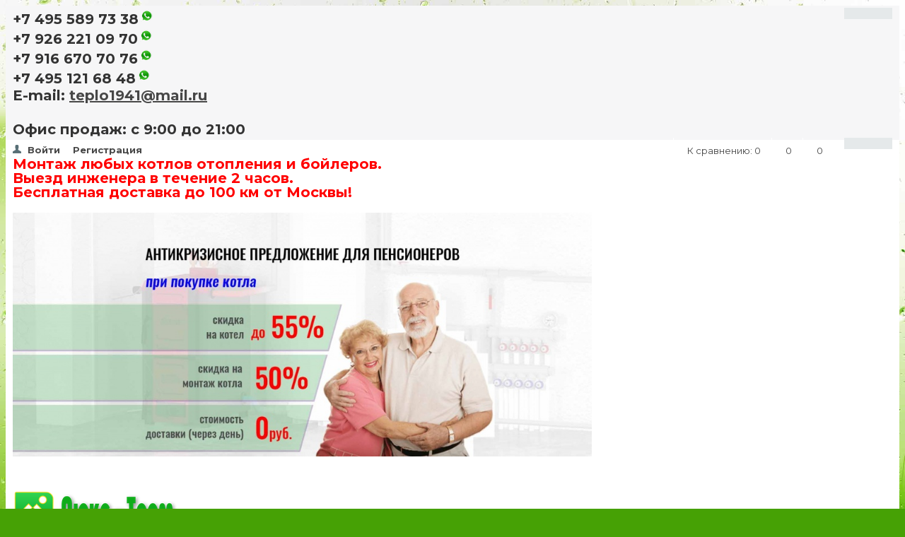

--- FILE ---
content_type: text/html; charset=UTF-8
request_url: https://lux-term.ru/catalog/elektricheskiynastennyykotelbaxiampera6new.html
body_size: 34384
content:




<!DOCTYPE html>
<html>
<head>

    <title>Электрический настенный котел Baxi Ampera 6 купить в Москве по низкой цене. Гарантия! Монтаж! Доставка!</title>
    <link href='https://fonts.googleapis.com/css?family=Open+Sans:300,300italic,400,400italic,700,700italic&subset=latin,cyrillic,cyrillic-ext'
          rel='stylesheet' type='text/css'>
    <meta name="viewport" content="width=device-width, initial-scale=1.0, maximum-scale=1.2">
    <link rel="shortcut icon" href="favicon.ico" type="image/x-icon">
    <meta http-equiv="Content-Type" content="text/html; charset=UTF-8" />
<meta name="keywords" content="Электрический настенный котел Baxi Ampera 6, купить Электрический настенный котел Baxi Ampera 6, заказать Электрический настенный котел Baxi Ampera 6, Электрический настенный котел Baxi Ampera 6 в Москве, Электрический настенный котел Baxi Ampera 6 в России, цены на Электрический настенный котел Baxi Ampera 6 " />
<meta name="description" content="Электрический настенный котел Baxi Ampera 6 купить в Москве по низкой цене. Гарантия! Монтаж! Доставка!" />
<link href="/bitrix/js/main/core/css/core.css?16164028023934" type="text/css" rel="stylesheet" />



<link href="/bitrix/css/main/bootstrap.css?1567607014141508" type="text/css"  rel="stylesheet" />
<link href="/bitrix/css/main/font-awesome.css?156760701428777" type="text/css"  rel="stylesheet" />
<link href="/bitrix/js/ui/fonts/opensans/ui.font.opensans.css?15676069972003" type="text/css"  rel="stylesheet" />
<link href="/bitrix/js/main/popup/dist/main.popup.bundle.css?161640275226445" type="text/css"  rel="stylesheet" />
<link href="/bitrix/js/socialservices/css/ss.css?16164027135122" type="text/css"  rel="stylesheet" />
<link href="/bitrix/templates/.default/components/alexkova.market/catalog/template2/style.css?16794786971140" type="text/css"  rel="stylesheet" />
<link href="/bitrix/templates/.default/components/alexkova.market/catalog/template2/bitrix/catalog.element/.default/style.css?167947980926825" type="text/css"  rel="stylesheet" />
<link href="/bitrix/tools/bxready/library/markers/ribbon_vertical/include/style.css?15676069101406" type="text/css"  rel="stylesheet" />
<link href="/bitrix/templates/market_fullscreen_1/components/bitrix/iblock.vote/stars/style.css?15676070831287" type="text/css"  rel="stylesheet" />
<link href="/bitrix/templates/market_fullscreen_1/js/fancybox/jquery.fancybox.css?15676070884895" type="text/css"  rel="stylesheet" />
<link href="/bitrix/components/bitrix/catalog.comments/templates/.default/style.css?15676068824569" type="text/css"  rel="stylesheet" />
<link href="/bitrix/panel/main/popup.css?156760691823084" type="text/css"  rel="stylesheet" />
<link href="/bitrix/components/bitrix/blog/templates/.default/style.css?156760682733465" type="text/css"  rel="stylesheet" />
<link href="/bitrix/components/bitrix/blog/templates/.default/themes/green/style.css?15676068291140" type="text/css"  rel="stylesheet" />
<link href="/bitrix/components/bitrix/catalog.comments/templates/.default/themes/blue/style.css?156760688324" type="text/css"  rel="stylesheet" />
<link href="/bitrix/templates/.default/components/alexkova.market/catalog/template2/bitrix/sale.recommended.products/market_recommended/style.css?156760703530884" type="text/css"  rel="stylesheet" />
<link href="/bitrix/templates/market_fullscreen_1/components/bitrix/catalog.bigdata.products/.default/style.css?156760708831969" type="text/css"  rel="stylesheet" />
<link href="/bitrix/tools/bxready/library/elements/ecommerce.v2.lite/include/style.css?15676069136693" type="text/css"  rel="stylesheet" />
<link href="/bitrix/templates/market_fullscreen_1/components/bitrix/system.auth.form/popup/style.css?1567607088792" type="text/css"  rel="stylesheet" />
<link href="/bitrix/templates/market_fullscreen_1/components/bitrix/system.auth.form/popup_auth/style.css?1567607088104" type="text/css"  rel="stylesheet" />
<link href="/bitrix/templates/market_fullscreen_1/components/bitrix/socserv.auth.form/.default/style.css?1567607087189" type="text/css"  rel="stylesheet" />
<link href="/bitrix/components/alexkova.market/basket.small/templates/.default/style.css?15676066629277" type="text/css"  rel="stylesheet" />
<link href="/bitrix/components/alexkova.market/catalog.compare.list/templates/.default/style.css?156760667759" type="text/css"  rel="stylesheet" />
<link href="/bitrix/templates/.default/components/alexkova.market/form.iblock/template1/style.css?15676070372429" type="text/css"  rel="stylesheet" />
<link href="/bitrix/templates/.default/components/alexkova.market/form.iblock/request_trade1/style.css?15676070371930" type="text/css"  rel="stylesheet" />
<link href="/bitrix/components/alexkova.market/form.iblock/templates/request_trade/style.css?15676066771930" type="text/css"  rel="stylesheet" />
<link href="/bitrix/templates/market_fullscreen_1/components/bitrix/main.include/include_with_btn/style.css?15676070841239" type="text/css"  data-template-style="true"  rel="stylesheet" />
<link href="/bitrix/components/alexkova.market/buttonUp/templates/.default/style.css?1567606678471" type="text/css"  data-template-style="true"  rel="stylesheet" />
<link href="/bitrix/templates/.default/components/alexkova.market/menu/version_v2/style.css?16136438127293" type="text/css"  data-template-style="true"  rel="stylesheet" />
<link href="/bitrix/components/alexkova.market/menu.hover/templates/list/style.css?15676066782237" type="text/css"  data-template-style="true"  rel="stylesheet" />
<link href="/bitrix/components/alexkova.market/search.title/templates/menu/style.css?15676066635096" type="text/css"  data-template-style="true"  rel="stylesheet" />
<link href="/bitrix/templates/market_fullscreen_1/components/bitrix/search.form/market/style.css?1567607088251" type="text/css"  data-template-style="true"  rel="stylesheet" />
<link href="/bitrix/components/bitrix/search.suggest.input/templates/.default/style.css?1567606875501" type="text/css"  data-template-style="true"  rel="stylesheet" />
<link href="/bitrix/templates/market_fullscreen_1/components/bitrix/breadcrumb/template4/style.css?1567607085585" type="text/css"  data-template-style="true"  rel="stylesheet" />
<link href="/bitrix/components/alexkova.market/menu/templates/footer_cols/style.css?1567606664104" type="text/css"  data-template-style="true"  rel="stylesheet" />
<link href="/bitrix/templates/market_fullscreen_1/styles.css?159533912411585" type="text/css"  data-template-style="true"  rel="stylesheet" />
<link href="/bitrix/templates/market_fullscreen_1/template_styles.css?158533048413659" type="text/css"  data-template-style="true"  rel="stylesheet" />
<link href="/bitrix/templates/market_fullscreen_1/library/bootstrap/css/grid10_column.css?15676070892081" type="text/css"  data-template-style="true"  rel="stylesheet" />
<link href="/bitrix/templates/market_fullscreen_1/library/less/less.css?156760708914823" type="text/css"  data-template-style="true"  rel="stylesheet" />
<link href="/bitrix/templates/market_fullscreen_1/js/slick/slick.css?15676070881842" type="text/css"  data-template-style="true"  rel="stylesheet" />
<script type="text/javascript">if(!window.BX)window.BX={};if(!window.BX.message)window.BX.message=function(mess){if(typeof mess==='object'){for(let i in mess) {BX.message[i]=mess[i];} return true;}};</script>
<script type="text/javascript">(window.BX||top.BX).message({'JS_CORE_LOADING':'Загрузка...','JS_CORE_NO_DATA':'- Нет данных -','JS_CORE_WINDOW_CLOSE':'Закрыть','JS_CORE_WINDOW_EXPAND':'Развернуть','JS_CORE_WINDOW_NARROW':'Свернуть в окно','JS_CORE_WINDOW_SAVE':'Сохранить','JS_CORE_WINDOW_CANCEL':'Отменить','JS_CORE_WINDOW_CONTINUE':'Продолжить','JS_CORE_H':'ч','JS_CORE_M':'м','JS_CORE_S':'с','JSADM_AI_HIDE_EXTRA':'Скрыть лишние','JSADM_AI_ALL_NOTIF':'Показать все','JSADM_AUTH_REQ':'Требуется авторизация!','JS_CORE_WINDOW_AUTH':'Войти','JS_CORE_IMAGE_FULL':'Полный размер'});</script>

<script type="text/javascript" src="/bitrix/js/main/core/core.js?1616402805563115"></script>

<script>BX.setJSList(['/bitrix/js/main/core/core_ajax.js','/bitrix/js/main/core/core_promise.js','/bitrix/js/main/polyfill/promise/js/promise.js','/bitrix/js/main/loadext/loadext.js','/bitrix/js/main/loadext/extension.js','/bitrix/js/main/polyfill/promise/js/promise.js','/bitrix/js/main/polyfill/find/js/find.js','/bitrix/js/main/polyfill/includes/js/includes.js','/bitrix/js/main/polyfill/matches/js/matches.js','/bitrix/js/ui/polyfill/closest/js/closest.js','/bitrix/js/main/polyfill/fill/main.polyfill.fill.js','/bitrix/js/main/polyfill/find/js/find.js','/bitrix/js/main/polyfill/matches/js/matches.js','/bitrix/js/main/polyfill/core/dist/polyfill.bundle.js','/bitrix/js/main/core/core.js','/bitrix/js/main/polyfill/intersectionobserver/js/intersectionobserver.js','/bitrix/js/main/lazyload/dist/lazyload.bundle.js','/bitrix/js/main/polyfill/core/dist/polyfill.bundle.js','/bitrix/js/main/parambag/dist/parambag.bundle.js']);
BX.setCSSList(['/bitrix/js/main/core/css/core.css','/bitrix/js/main/lazyload/dist/lazyload.bundle.css','/bitrix/js/main/parambag/dist/parambag.bundle.css']);</script>
<script type="text/javascript">(window.BX||top.BX).message({'JS_CORE_LOADING':'Загрузка...','JS_CORE_NO_DATA':'- Нет данных -','JS_CORE_WINDOW_CLOSE':'Закрыть','JS_CORE_WINDOW_EXPAND':'Развернуть','JS_CORE_WINDOW_NARROW':'Свернуть в окно','JS_CORE_WINDOW_SAVE':'Сохранить','JS_CORE_WINDOW_CANCEL':'Отменить','JS_CORE_WINDOW_CONTINUE':'Продолжить','JS_CORE_H':'ч','JS_CORE_M':'м','JS_CORE_S':'с','JSADM_AI_HIDE_EXTRA':'Скрыть лишние','JSADM_AI_ALL_NOTIF':'Показать все','JSADM_AUTH_REQ':'Требуется авторизация!','JS_CORE_WINDOW_AUTH':'Войти','JS_CORE_IMAGE_FULL':'Полный размер'});</script>
<script type="text/javascript">(window.BX||top.BX).message({'LANGUAGE_ID':'ru','FORMAT_DATE':'DD.MM.YYYY','FORMAT_DATETIME':'DD.MM.YYYY HH:MI:SS','COOKIE_PREFIX':'BITRIX_SM','SERVER_TZ_OFFSET':'10800','SITE_ID':'s1','SITE_DIR':'/','USER_ID':'','SERVER_TIME':'1762422919','USER_TZ_OFFSET':'0','USER_TZ_AUTO':'Y','bitrix_sessid':'b0f0b602d66b83dee046f6fc4e84af94'});</script>


<script type="text/javascript" src="/bitrix/js/main/popup/dist/main.popup.bundle.js?1616402805105256"></script>
<script type="text/javascript" src="/bitrix/js/socialservices/ss.js?15676069421419"></script>
<script type="text/javascript" src="/bitrix/js/main/cphttprequest.js?15676069666104"></script>
<script type="text/javascript" src="/bitrix/js/main/pageobject/pageobject.js?1616402579864"></script>
<script type="text/javascript" src="/bitrix/js/main/core/core_window.js?161640280598371"></script>
<script type="text/javascript">
					(function () {
						"use strict";

						var counter = function ()
						{
							var cookie = (function (name) {
								var parts = ("; " + document.cookie).split("; " + name + "=");
								if (parts.length == 2) {
									try {return JSON.parse(decodeURIComponent(parts.pop().split(";").shift()));}
									catch (e) {}
								}
							})("BITRIX_CONVERSION_CONTEXT_s1");

							if (cookie && cookie.EXPIRE >= BX.message("SERVER_TIME"))
								return;

							var request = new XMLHttpRequest();
							request.open("POST", "/bitrix/tools/conversion/ajax_counter.php", true);
							request.setRequestHeader("Content-type", "application/x-www-form-urlencoded");
							request.send(
								"SITE_ID="+encodeURIComponent("s1")+
								"&sessid="+encodeURIComponent(BX.bitrix_sessid())+
								"&HTTP_REFERER="+encodeURIComponent(document.referrer)
							);
						};

						if (window.frameRequestStart === true)
							BX.addCustomEvent("onFrameDataReceived", counter);
						else
							BX.ready(counter);
					})();
				</script>
<script type="text/javascript">var ajaxMessages = {wait:"Загрузка..."}</script>
<script>
	BX.ready(function(){
		window.BXReady.Market.openForm = function (params) {
			var formId = parseInt(params.id);
			if(!formId)
				return false;
			if(!BX('ajaxFormContainer_' + formId))
				document.body.appendChild(BX.create('div', {props:{
					id: 'ajaxFormContainer_' + formId,
					className: 'ajax-form-container'
				}}));
			var w = parseInt(params.width);
			var h = parseInt(params.height);
			if(!w) w = 600;
			if(!h) h = 400;
			var popupParams =  {
				autoHide: false,
				offsetLeft: 0,
				offsetTop: 0,
				overlay : true,
				draggable: {restrict:true},
				closeByEsc: true,
				closeIcon: { right : "12px", top : "8px"},
				content: BX('ajaxFormContainer_'+formId),
				events: {
					onPopupClose : function(popupWindow){
						popupWindow.destroy();
						window.BXReady.Market.activePopup = null;
					}
				}
			};
			if(params.title)
				popupParams.titleBar = {content: BX.create("span", {html: "<div>"+params.title+"</div>"})};
			window.BXReady.showAjaxShadow('body',"iblockFormContainerShadow" + formId);
			BX.ajax({
				url:'/bitrix/components/alexkova.market/form.iblock/ajax/form.php',
				data: {FORM_ID: formId, first: 'Y', TARGET_URL: '/catalog/elektricheskiynastennyykotelbaxiampera6new.html'},
				method: 'POST',
				async: true,
				onsuccess: function(data){
					window.BXReady.closeAjaxShadow("iblockFormContainerShadow" + formId);
					BX('ajaxFormContainer_' + formId).innerHTML = data;
					var formPopup = BX.PopupWindowManager.create("formPopup"+formId, null, popupParams);
					formPopup.show();
					window.BXReady.Market.activePopup = formPopup;
				}
			});

		};
		window.BXReady.Market.showFormSuccess = function(formId, data){
			this.activePopup.close();
			var successPopup = BX.PopupWindowManager.create("popupSuccess"+formId, null, {
				autoHide: true,
				offsetLeft: 0,
				offsetTop: 0,
				overlay : true,
				draggable: {restrict:true},
				closeByEsc: true,
				closeIcon: { right : "12px", top : "8px"},
				content: '<div class="popup-success">' + data.substr(7) + '</div>'
			});
			setTimeout(function(){successPopup.show()}, 100);
		};

		window.BXReady.Market.formRefresh = function (formId) {
			window.BXReady.showAjaxShadow("#ajaxFormContainer_" + formId,"ajaxFormContainerShadow" + formId);
			BX.ajax.submit(BX("iblockForm" + formId),function(data){
				window.BXReady.closeAjaxShadow("ajaxFormContainerShadow" + formId);
				data = data.replace(/<div[^>]+>/gi, '');//strip_tags
				data.substr(0,7);
				if(data.substr(0,7) === 'success')
				{
					window.BXReady.Market.showFormSuccess(formId,data)
					return false;
				}
				BX('ajaxFormContainer_' + formId).innerHTML = data;
			});
			return false;
		};
//		window.BXReady.Market.getFormPopupButtons = function (formId) {
//			return [
//				new BX.PopupWindowButton({
//					text: "//" ,
//					className: "popup-window-button-accept"
//				}),
//				new BX.PopupWindowButton({
//					text: "//" ,
//					className: "webform-button-link-cancel" ,
//					events: {click: function(){
//						this.popupWindow.close();
//					}}
//				})
//			];
//		};
	});
</script>

<script>
	BX.ready(function () {
//            console.info('');
		BX.bindDelegate(
			document.body, 'click', {className:'open-answer-form'},
			function(e){
				if(!e) e = window.event;
				window.BXReady.Market.openForm({
					title: 'Заказать обратный звонок',
					id: '132'
				});
				return BX.PreventDefault(e);
			}
		);
            
                $('[href=#open-answer-form]').on('click', function(){
                    window.BXReady.Market.openForm({
                        title: 'Заказать обратный звонок',
                        id: '132'
                    });
                    return false;
                });
	})
</script>

<script>
	BX.ready(function(){
		window.BXReady.Market.openForm = function (params) {
			var formId = parseInt(params.id);
			if(!formId)
				return false;
			if(!BX('ajaxFormContainer_' + formId))
				document.body.appendChild(BX.create('div', {props:{
					id: 'ajaxFormContainer_' + formId,
					className: 'ajax-form-container'
				}}));
			var w = parseInt(params.width);
			var h = parseInt(params.height);
			if(!w) w = 600;
			if(!h) h = 400;
			var popupParams =  {
				autoHide: false,
				offsetLeft: 0,
				offsetTop: 0,
				overlay : true,
				draggable: {restrict:true},
				closeByEsc: true,
				closeIcon: { right : "12px", top : "8px"},
				content: BX('ajaxFormContainer_'+formId),
				events: {
					onPopupClose : function(popupWindow){
						popupWindow.destroy();
						window.BXReady.Market.activePopup = null;
					}
				}
			};
			if(params.title)
				popupParams.titleBar = {content: BX.create("span", {html: "<div>"+params.title+"</div>"})};
			window.BXReady.showAjaxShadow('body',"iblockFormContainerShadow" + formId);
			BX.ajax({
				url:'/bitrix/components/alexkova.market/form.iblock/ajax/form_request.php',
				data: {FORM_ID: formId, first: 'Y', TARGET_URL: '/catalog/elektricheskiynastennyykotelbaxiampera6new.html'},
				method: 'POST',
				async: true,
				onsuccess: function(data){
					window.BXReady.closeAjaxShadow("iblockFormContainerShadow" + formId);
					BX('ajaxFormContainer_' + formId).innerHTML = data;
					var formPopup = BX.PopupWindowManager.create("formPopup"+formId, null, popupParams);
					formPopup.show();
					window.BXReady.Market.activePopup = formPopup;
				}
			});

		};
		window.BXReady.Market.showFormSuccess = function(formId, data){
			this.activePopup.close();
			var successPopup = BX.PopupWindowManager.create("popupSuccess"+formId, null, {
				autoHide: true,
				offsetLeft: 0,
				offsetTop: 0,
				overlay : true,
				draggable: {restrict:true},
				closeByEsc: true,
				closeIcon: { right : "12px", top : "8px"},
				content: '<div class="popup-success">' + data.substr(7) + '</div>'
			});
			setTimeout(function(){successPopup.show()}, 100);
		};

		window.BXReady.Market.formRefresh = function (formId) {
			window.BXReady.showAjaxShadow("#ajaxFormContainer_" + formId,"ajaxFormContainerShadow" + formId);
			BX.ajax.submit(BX("iblockForm" + formId),function(data){
				window.BXReady.closeAjaxShadow("ajaxFormContainerShadow" + formId);
				data = data.replace(/<div[^>]+>/gi, '');//strip_tags
				data.substr(0,7);
				if(data.substr(0,7) === 'success')
				{
					window.BXReady.Market.showFormSuccess(formId,data)
					return false;
				}
				BX('ajaxFormContainer_' + formId).innerHTML = data;
			});
			return false;
		};
//		window.BXReady.Market.getFormPopupButtons = function (formId) {
//			return [
//				new BX.PopupWindowButton({
//					text: "//" ,
//					className: "popup-window-button-accept"
//				}),
//				new BX.PopupWindowButton({
//					text: "//" ,
//					className: "webform-button-link-cancel" ,
//					events: {click: function(){
//						this.popupWindow.close();
//					}}
//				})
//			];
//		};
	});
</script>

<script>
	BX.ready(function () {
//            console.info('');
		BX.bindDelegate(
			document.body, 'click', {className:'bxr-trade-request'},
			function(e){
				if(!e) e = window.event;
				window.BXReady.Market.openForm({
					title: 'Заказать  1 товар',
					id: '133',
                                        template: 'request_trade1'
				});
				return BX.PreventDefault(e);
			}
		);
            
                $('[href=#bxr-trade-request]').on('click', function(){
                    window.BXReady.Market.openForm({
                        title: 'Заказать  1 товар',
                        id: '133'
                    });
                    return false;
                });
	})
</script>

<script>
	BX.ready(function () {
//            console.info('');
		BX.bindDelegate(
			document.body, 'click', {className:'bxr-one-click-buy'},
			function(e){
				if(!e) e = window.event;
				window.BXReady.Market.openForm({
					title: 'Заказать товар',
					id: '131',
                                        template: 'request_trade'
				});
				return BX.PreventDefault(e);
			}
		);
            
                $('[href=#bxr-one-click-buy]').on('click', function(){
                    window.BXReady.Market.openForm({
                        title: 'Заказать товар',
                        id: '131'
                    });
                    return false;
                });
	})
</script>




<script type="text/javascript" src="/bitrix/templates/market_fullscreen_1/js/jquery-1.11.3.js?1567607088284394"></script>
<script type="text/javascript" src="/bitrix/templates/market_fullscreen_1/js/script.js?15676070885683"></script>
<script type="text/javascript" src="/bitrix/templates/market_fullscreen_1/library/bootstrap/js/bootstrap.min.js?15676070895867"></script>
<script type="text/javascript" src="/bitrix/components/alexkova.market/buttonUp/templates/.default/script.js?1567606678621"></script>
<script type="text/javascript" src="/bitrix/templates/.default/components/alexkova.market/menu/version_v2/script.js?161364381218253"></script>
<script type="text/javascript" src="/bitrix/components/alexkova.market/menu.hover/templates/list/script.js?15676066784199"></script>
<script type="text/javascript" src="/bitrix/components/alexkova.market/search.title/script.js?156760666310908"></script>
<script type="text/javascript" src="/bitrix/components/bitrix/search.suggest.input/templates/.default/script.js?156760687512503"></script>
<script type="text/javascript" src="/bitrix/templates/.default/components/alexkova.market/catalog/template2/bitrix/catalog.element/.default/script.js?15676070378300"></script>
<script type="text/javascript" src="/bitrix/templates/market_fullscreen_1/components/bitrix/iblock.vote/stars/script.js?15676070833016"></script>
<script type="text/javascript" src="/bitrix/templates/market_fullscreen_1/js/zoomsl-3.0.js?156760708844847"></script>
<script type="text/javascript" src="/bitrix/templates/market_fullscreen_1/js/slick/slick.js?156760708879024"></script>
<script type="text/javascript" src="/bitrix/templates/market_fullscreen_1/js/fancybox/jquery.fancybox.pack.js?156760708823135"></script>
<script type="text/javascript" src="/bitrix/components/bitrix/catalog.comments/templates/.default/script.js?15676068827355"></script>
<script type="text/javascript" src="/bitrix/templates/.default/components/alexkova.market/catalog/template2/bitrix/sale.recommended.products/market_recommended/script.js?156760703533119"></script>
<script type="text/javascript" src="/bitrix/templates/market_fullscreen_1/components/bitrix/catalog.bigdata.products/.default/script.js?156760708836441"></script>
<script type="text/javascript" src="/bitrix/tools/bxready/library/elements/ecommerce.v2.lite/include/script.js?15676069132998"></script>
<script type="text/javascript" src="/bitrix/components/alexkova.market/basket.small/templates/.default/script.js?156760666224171"></script>
<script type="text/javascript" src="/bitrix/components/alexkova.market/catalog.compare.list/templates/.default/script.js?15676066775500"></script>
<script type="text/javascript">var _ba = _ba || []; _ba.push(["aid", "70b5ad7549956d591250c3ef4e80bcbf"]); _ba.push(["host", "lux-term.ru"]); _ba.push(["ad[ct][item]", "[base64]"]);_ba.push(["ad[ct][user_id]", function(){return BX.message("USER_ID") ? BX.message("USER_ID") : 0;}]);_ba.push(["ad[ct][recommendation]", function() {var rcmId = "";var cookieValue = BX.getCookie("BITRIX_SM_RCM_PRODUCT_LOG");var productId = 17566;var cItems = [];var cItem;if (cookieValue){cItems = cookieValue.split(".");}var i = cItems.length;while (i--){cItem = cItems[i].split("-");if (cItem[0] == productId){rcmId = cItem[1];break;}}return rcmId;}]);_ba.push(["ad[ct][v]", "2"]);(function() {var ba = document.createElement("script"); ba.type = "text/javascript"; ba.async = true;ba.src = (document.location.protocol == "https:" ? "https://" : "http://") + "bitrix.info/ba.js";var s = document.getElementsByTagName("script")[0];s.parentNode.insertBefore(ba, s);})();</script>



        
    
    
    		<meta property="og:title" content="Люкс терм"/>
		<meta property="og:description" content=""/>
		<meta property="og:image" content="lux-term.ru">
		<meta property="og:type" content="website"/>
		<meta property="og:url" content= "lux-term.ru" />
	    <link href="https://fonts.googleapis.com/css?family=Montserrat:400,700" rel="stylesheet">
</head>
<body>
<div id="panel">
    </div>




<div class="bxr-full-width bxr-top-headline">
	<div class="container">
		<div class="row  bxr-basket-row">
			<div class="col-sm-2 col-xs-2 hidden-lg hidden-md bxr-mobile-login-area">
				<div class="bxr-counter-mobile hidden-lg hidden-md bxr-mobile-login-icon">
					<i class="fa fa-phone"></i>
				</div>
			</div>
			<div class="col-sm-10 col-xs-10 hidden-lg hidden-md bxr-mobile-phone-area">
				<div class="bxr-top-line-phones">
					
 <b style="color: #333333;"><b>+7 495 589 73 38</b><img width="23" src="/upload/wapp.png" height="23" style="font-weight: 400;"><br>
 <b>+7 926 221 09 70</b><img width="23" src="/upload/wapp.png" height="23" style="font-weight: 400;"><br>
 <b>+7 916 670 70 76</b><img width="23" src="/upload/wapp.png" height="23" style="font-weight: 400;"><br>
 </b><b style="color: #333333;"><b><b>+7 495 121 68 48</b><img width="23" src="/upload/wapp.png" height="23" style="font-weight: 400;"></b><br>
 <b>E-mail:</b>&nbsp;<b><span><a href="mailto:teplo1941@mail.ru">teplo1941@mail.ru</a>&nbsp;<br>
 </span></b><br>
 <b>Офис продаж: с 9:00 до 21:00</b><b><br>
 </b>


				</div>
			</div>
			<div class="col-sm-10 col-xs-10 col-lg-3 col-md-3  bxr-mobile-login-area">
				<div class="bxr-top-line-auth pull-left">
					<!--'start_frame_cache_bxr_login_frame'-->					<div class="bx_login_block">
	<span id="login-line">
				<a class="bx_login_top_inline_link" href="javascript:void(0)" onclick="openAuthorizePopup()">Войти</a>
						<a class="bx_login_top_inline_link" href="/auth/?register=yes&amp;backurl=%2Fcatalog%2Felektricheskiynastennyykotelbaxiampera6new.html" >Регистрация</a>
				</span>
</div>

	<div id="bx_auth_popup_form" style="display:none;" class="bx_login_popup_form">
	<div class="login_page action-form-t">
	
	<form name="system_auth_formPqgS8z" method="post" target="_top" action="/auth/" class="bx_auth_form">
		<input type="hidden" name="AUTH_FORM" value="Y" />
		<input type="hidden" name="TYPE" value="AUTH" />
				<input type="hidden" name="backurl" value="/catalog/elektricheskiynastennyykotelbaxiampera6new.html" />
				
		<input placeholder="Логин" class="input_text_style" type="text" name="USER_LOGIN" maxlength="255" value="" />
		<input placeholder="Пароль" class="input_text_style" type="password" name="USER_PASSWORD" maxlength="255" />

				<div class="clear"></div>
		<div class="containter">
			<div class="span_2_of_4">
									<input type="checkbox" id="USER_REMEMBER" name="USER_REMEMBER" value="Y" checked/>
					<label for="USER_REMEMBER">Запомнить меня</label>
							</div>
			<div class="span_2_of_4">
									<noindex>
						<a href="/auth?forgot_password=yes" rel="nofollow">Забыли пароль?</a>
					</noindex>
							</div>
			<div class="span_4_of_4">
				<input type="submit" name="Login" class="color-button" value="Войти" />
			</div>
			<div class="clear"></div>
		</div>
	</form>
		
<div class="bx-auth">
	<form method="post" name="bx_auth_servicesrIqFp3Sh" target="_top" action="/catalog/elektricheskiynastennyykotelbaxiampera6new.html">
					<div class="bx-auth-title">Войти как пользователь</div>
			<div class="bx-auth-note">Вы можете войти на сайт, если вы зарегистрированы на одном из этих сервисов:</div>
							<div class="bx-auth-services">
									<div><a href="javascript:void(0)" onclick="BxShowAuthService('Livejournal', 'rIqFp3Sh')" id="bx_auth_href_rIqFp3ShLivejournal"><i class="bx-ss-icon livejournal"></i><b>Livejournal</b></a></div>
									<div><a href="javascript:void(0)" onclick="BxShowAuthService('MailRuOpenID', 'rIqFp3Sh')" id="bx_auth_href_rIqFp3ShMailRuOpenID"><i class="bx-ss-icon openid-mail-ru"></i><b>Mail.Ru OpenID</b></a></div>
									<div><a href="javascript:void(0)" onclick="BxShowAuthService('Liveinternet', 'rIqFp3Sh')" id="bx_auth_href_rIqFp3ShLiveinternet"><i class="bx-ss-icon liveinternet"></i><b>Liveinternet</b></a></div>
									<div><a href="javascript:void(0)" onclick="BxShowAuthService('Blogger', 'rIqFp3Sh')" id="bx_auth_href_rIqFp3ShBlogger"><i class="bx-ss-icon blogger"></i><b>Blogger</b></a></div>
									<div><a href="javascript:void(0)" onclick="BxShowAuthService('OpenID', 'rIqFp3Sh')" id="bx_auth_href_rIqFp3ShOpenID"><i class="bx-ss-icon openid"></i><b>OpenID</b></a></div>
							</div>
							<div class="bx-auth-line"></div>
				<div class="bx-auth-service-form" id="bx_auth_servrIqFp3Sh" style="display:none">
												<div id="bx_auth_serv_rIqFp3ShLivejournal" style="display:none">
<span class="bx-ss-icon livejournal"></span>
<input type="text" name="OPENID_IDENTITY_LIVEJOURNAL" value="" size="20" />
<span>.livejournal.com</span>
<input type="hidden" name="sessid" id="sessid_5" value="b0f0b602d66b83dee046f6fc4e84af94" />
<input type="hidden" name="auth_service_error" value="" />
<input type="submit" class="button" name="" value="Войти" />
</div>
																<div id="bx_auth_serv_rIqFp3ShMailRuOpenID" style="display:none">
<span class="bx-ss-icon openid-mail-ru"></span>
<input type="text" name="OPENID_IDENTITY_MAILRU" value="" size="20" />
<span>@mail.ru</span>
<input type="hidden" name="sessid" id="sessid_6" value="b0f0b602d66b83dee046f6fc4e84af94" />
<input type="hidden" name="auth_service_error" value="" />
<input type="submit" class="button" name="" value="Войти" />
</div>
																<div id="bx_auth_serv_rIqFp3ShLiveinternet" style="display:none">
<span class="bx-ss-icon liveinternet"></span>
<span>liveinternet.ru/users/</span>
<input type="text" name="OPENID_IDENTITY_LIVEINTERNET" value="" size="15" />
<input type="hidden" name="sessid" id="sessid_7" value="b0f0b602d66b83dee046f6fc4e84af94" />
<input type="hidden" name="auth_service_error" value="" />
<input type="submit" class="button" name="" value="Войти" />
</div>
																<div id="bx_auth_serv_rIqFp3ShBlogger" style="display:none">
<span class="bx-ss-icon blogger"></span>
<input type="text" name="OPENID_IDENTITY_BLOGGER" value="" size="20" />
<span>.blogspot.com</span>
<input type="hidden" name="sessid" id="sessid_8" value="b0f0b602d66b83dee046f6fc4e84af94" />
<input type="hidden" name="auth_service_error" value="" />
<input type="submit" class="button" name="" value="Войти" />
</div>
																<div id="bx_auth_serv_rIqFp3ShOpenID" style="display:none">
<span class="bx-ss-icon openid"></span>
<span>OpenID:</span>
<input type="text" name="OPENID_IDENTITY_OPENID" value="" size="30" />
<input type="hidden" name="sessid" id="sessid_9" value="b0f0b602d66b83dee046f6fc4e84af94" />
<input type="hidden" name="auth_service_error" value="" />
<input type="submit" class="button" name="" value="Войти" />
</div>
									</div>
				<input type="hidden" name="auth_service_id" value="" />
	</form>
</div>

</div>
<script type="text/javascript">
try{document.form_auth.USER_LOGIN.focus();}catch(e){}
</script>

	</div>

	<script>
		function openAuthorizePopup()
		{
						var authPopup = BX.PopupWindowManager.create("AuthorizePopup", null, {
				autoHide: true,
				//	zIndex: 0,
				offsetLeft: 0,
				offsetTop: 0,
				overlay : true,
				draggable: {restrict:true},
				closeByEsc: true,
				closeIcon: { right : "12px", top : "10px"},
				titleBar: {content: BX.create("span", {html: "<div>Войти на сайт</div>"})},
				content: '<div style="width:500px;height:400px; text-align: center;"><span style="position:absolute;left:50%; top:50%"><img src="/bitrix/templates/market_fullscreen_1/components/bitrix/system.auth.form/popup/images/wait.gif"/></span></div>',
				events: {
					onAfterPopupShow: function()
					{
						this.setContent(BX("bx_auth_popup_form"));
					}
				}
			});

			authPopup.show();
		}
	</script>
					<!--'end_frame_cache_bxr_login_frame'-->				</div>
			</div>
			<div class="col-sm-2 col-xs-2 hidden-lg hidden-md bxr-mobile-phone-area">
				<div class="bxr-counter-mobile hidden-lg hidden-md bxr-mobile-phone-icon">
					<i class="fa fa-user"></i>
				</div>
			</div>



			<div class="col-lg-9 col-md-9 hidden-sm hidden-xs">
				<!--'start_frame_cache_bxr_small_basket'-->				




			<div id="bxr-basket-row" class="basket-body-table-row bxr-basket-row-top">
			<div class="">
								<a href="javascript:void(0);" class="bxr-basket-indicator bxr-indicator-basket bxr-font-hover-light" data-group="basket-group" data-child="bxr-basket-body" 
                                   title="Корзина">
                                
	<i class="fa fa-shopping-cart"></i>
        	0<!--<br /><span class="bxr-format-price"></span>-->
				</a>
					


	<div id="bxr-basket-body" class="basket-body-container" data-group="basket-group" data-state="hide">
        <div class="basket-body-title">
    <span class="basket-body-title-h bxr-basket-tab tab-basket active" data-tab="buy">Корзина<span class="bxr-basket-cnt"> (0)</span></span>
    <span class="basket-body-title-h bxr-basket-tab tab-delay" data-tab="delay">Отложенные товары<span class="bxr-basket-cnt"> (0)</span></span>
    <div class="pull-right">
        <button class="btn btn-default bxr-close-basket bxr-corns">
            <span class="fa fa-power-off" aria-hidden="true"></span>
            Закрыть        </button>
    </div>
    <div class="clearfix"></div>
</div>

<input type="hidden" id="currency-format" value="#">
<input type="hidden" id="min-order-price" value="">
<input type="hidden" id="min-order-price-msg" value="Минимальная стоимость заказа составляет #MIN_ORDER_PRICE#. Для оформления заказа вам необходимо добавить товары на сумму #ADD_ORDER_PRICE#.">
<div class="min-order-price-notify" style="display: none;">Минимальная стоимость заказа составляет . Для оформления заказа вам необходимо добавить товары на сумму 0.</div>

<div class="bxr-basket-tab-content active" data-tab="buy">
    	<p class="bxr-helper bg-info">
		Ваша корзина пуста. Выберите интересующие вас товары в каталоге	</p>
<div class="icon-close"></div></div>
<div class="bxr-basket-tab-content" data-tab="delay">
    


	<p class="bxr-helper bg-info">
		В настоящий момент у вас нет отложенных товаров	</p>
<div class="icon-close"></div></div>
<div class="icon-close"></div>	</div>
	<div id="bxr-basket-body-mobile">
        <div class="basket-body-title">
    <span class="basket-body-title-h bxr-basket-tab tab-basket active" data-tab="buy">Корзина<span class="bxr-basket-cnt"> (0)</span></span>
    <span class="basket-body-title-h bxr-basket-tab tab-delay" data-tab="delay">Отложенные товары<span class="bxr-basket-cnt"> (0)</span></span>
    <div class="pull-right">
        <!--<b>(<span class="bxr-format-price"></?=$arResult["FORMAT_SUMM"]?></span>)</b>-->
    </div>
</div>

<input type="hidden" id="currency-format" value="#">
<input type="hidden" id="min-order-price" value="">
<input type="hidden" id="min-order-price-msg" value="Минимальная стоимость заказа составляет #MIN_ORDER_PRICE#. Для оформления заказа вам необходимо добавить товары на сумму #ADD_ORDER_PRICE#.">
<div class="min-order-price-notify" style="display: none;">Минимальная стоимость заказа составляет . Для оформления заказа вам необходимо добавить товары на сумму 0.</div>

<div class="bxr-basket-tab-content active" data-tab="buy">
    	<p class="bxr-helper bg-info">
		Ваша корзина пуста. Выберите интересующие вас товары в каталоге	</p>
<div class="icon-close"></div></div>
<div class="bxr-basket-tab-content" data-tab="delay">
    	<p class="bxr-helper bg-info">
		В настоящий момент у вас нет отложенных товаров	</p>
<div class="icon-close"></div></div>
<div class="icon-close"></div>	</div>


				</div>
			<div>
				                        <a href="javascript:void(0);" data-group="basket-group" class="bxr-basket-indicator bxr-indicator-favor bxr-font-hover-light"  data-child="bxr-favor-body" 
                            title="Избранное">
						<i class="fa fa-heart-o"></i>
	0				</a>
					



		<div id="bxr-favor-body" class="basket-body-container" data-group="basket-group" data-state="hide">

<div class="basket-body-title">
    <span class="basket-body-title-h">Избранное</span>
    <div class="pull-right">
        <button class="btn btn-default bxr-close-basket bxr-corns">
            <span class="fa fa-power-off" aria-hidden="true"></span>
            Закрыть        </button>
    </div>
    <div class="clearfix"></div>
</div>

    <p class="bxr-helper bg-info">
        Список избранного пуст    </p>
	</div>
<div id="bxr-favor-body-mobile">
        
<div class="basket-body-title">
    <span class="basket-body-title-h">Избранное</span>
    <div class="pull-right">
        <button class="btn btn-default bxr-close-basket bxr-close-basket-mobile bxr-corns">
            <span class="fa fa-power-off" aria-hidden="true"></span>
            Закрыть        </button>
    </div>
    <div class="clearfix"></div>
</div>
<div class="clearfix"></div>
    <p class="bxr-helper bg-info">
        Список избранного пуст    </p>
	</div>

</div>
			
			<div>
				



		<a href="javascript:void(0)" class="bxr-basket-indicator compare-button-group bxr-font-hover-light bxr-compare-label" id="bxr-counter-compare"  data-child="bxr-compare-body" title="Сравнение">
	<i class="fa fa-bar-chart"></i>
	<span class="bxr-basket-compare-title">К сравнению:</span>
	0</a>



	<div id="bxr-compare-body" class="basket-body-container"  data-group="basket-group">

		<div id="bxr-compare-jdata" style="display: none">null</div>

							<p class="bxr-helper bg-info">
					Выберите в каталоге товары и воспользуйтесь опцией добавить к сравнению				</p>
						<div class="icon-close"></div>

</div>


<script>

	$(document).ready(function(){

		BXRCompare = window.BXReady.Market.Compare;
		BXRCompare.ajaxURL = '/ajax/compare.php';
		BXRCompare.messList = '';
		BXRCompare.mess = '';
		BXRCompare.iblockID = '134';
		BXRCompare.init();

	});
        
//        window.onload = function()
//        {
//            window.BXReady.Market.Compare.reload();
//        }
</script>			</div>

			
		</div>
	<div style="display: none;" id="bxr-basket-content">
	</div>
	
<div id="bxr-mobile-content" style="display:none">
	<div class="bxr-counter-mobile bxr-counter-mobile-basket bxr-bg-hover" data-child="bxr-basket-mobile-container" title="Корзина">
		<i class="fa fa-shopping-cart"></i>
		<span class="bxr-counter-basket">
                                        0		</span>
	</div>
	<div class="bxr-counter-mobile bxr-counter-mobile-favor bxr-bg-hover" data-child="bxr-favor-mobile-container" title="Избранное">
		<i class="fa fa-heart-o"></i>
		<span class="bxr-counter-favor">
                    0		</span>
	</div>
	<div id="bxr-basket-mobile-container" class="col-sm-12 col-xs-12 hidden-md hidden-lg">
	</div>
	<div id="bxr-favor-mobile-container" class="col-sm-12 col-xs-12 hidden-md  hidden-lg">
	</div>
</div>

<script>
    var delayClick = false;
	$(document).ready(function(){

		BX.message({
			setItemDelay2BasketTitle: 'Товар отложен',
			setItemAdded2BasketTitle: 'Товар добавлен'
		});

		BXR = window.BXReady.Market.Basket;
		BXR.ajaxUrl = '/ajax/basket_action.php',
		BXR.init();

	});
</script>				<!--'end_frame_cache_bxr_small_basket'-->
			</div>
			<div class="clearfix"></div>
		</div>
	</div>
</div>
<div class="bxr-full-width bxr-container-headline head_v5_1 ">
    <div class="container">
        <div class="row headline">
            <div class="col-lg-5 col-md-5 hidden-sm hidden-xs bxr-v-autosize">
                <div class="slogan-wrap">
                    <div>
 <b><span style="color: #ee1d24;"><span style="color: #ff0000; font-size: 15pt;">Монтаж любых котлов отопления и бойлеров. </span><br>
 <span style="font-size: 15pt; color: #ff0000;"> </span><span style="font-size: 15pt; color: #ff0000;"> </span></span></b><b><span style="font-size: 15pt; color: #ff0000;">Выезд инженера в течение 2 часов. </span><br>
 <span style="color: #790000;"><b><span style="color: #ff0000; font-size: 15pt;">Бесплатная доставка до 100 км от Москвы!</span></b></span><br>
 </b>
</div>
 <br>
<img width="819" alt="баннер.jpg" src="/upload/medialibrary/096/096b94cc4acf6a739c956389aea4d431.jpg" height="345" title="баннер.jpg"><br>                </div>
            </div>
            <div class="col-lg-2 col-md-2 col-sm-6 col-xs-6 text-center bxr-v-autosize">
                <a href="https://lux-term.ru"><img width="241" src="/upload/logo.png" height="74"></a>
<p style="text-align: center;">
 <br>
</p>
<p style="text-align: center;">
 <br>
</p>
<p style="text-align: center;">
 <br>
</p>
<p style="text-align: center;">
 <br>
</p>
<p style="text-align: center;">
	 &nbsp;&nbsp;
</p>
<div>
 <b><span style="color: #ff0000; font-size: 14pt;"><br>
 </span></b><br>
 <br>
</div>
 <br>            </div>

            <div class="col-lg-5 col-md-5 hidden-sm hidden-xs bxr-v-autosize">
                        <div class="bxr-phone-number pull-right">
                <div class="bxr-include-with-link">            <div>
 <b style="color: #333333;"><b>+7 495 589 73 38</b><img width="23" src="/upload/wapp.png" height="23" style="font-weight: 400;"><br>
 <b>+7 926 221 09 70</b><img width="23" src="/upload/wapp.png" height="23" style="font-weight: 400;"><br>
 <b>+7 916 670 70 76</b><img width="23" src="/upload/wapp.png" height="23" style="font-weight: 400;"><br>
 </b><b style="color: #333333;"><b><b>+7 495 121 68 48</b><img width="23" src="/upload/wapp.png" height="23" style="font-weight: 400;"></b><br>
 </b><br>
 <span style="font-size: 20pt;"><span style="color: #ff0000;"><b>Внимание!</b></span> <span style="font-size: 13pt;"><b>Некоторые цены на сайте, некорректны и указанны без учета НДС!</b> Просьба для уточнения звонить по вышеуказанным телефонам!</span></span><b style="color: #333333;"><br>
 </b><br>
 <span style="color: #8b8b8b;"><span style="font-size: 10pt;"><b><span style="font-size: 13pt;"><a href="mailto:teplo1941@mail.ru"  style="color: #ff0000;">teplo1941@mail.ru</a></span></b></span></span>
</div>
 <br>        </div>                            <div class="clearfix"></div>
            <a class="bxr-font-color bxr-recall-link open-answer-form">Заказать обратный звонок</a>
            </div>
            </div>
            <div class="hidden-lg hidden-md col-sm-6 col-xs-6 bxr-v-autosize" id="bxr-basket-mobile">

            </div>
            <div class="clearfix"></div>
        </div>
    </div>
</div>                        
<button type="button" class="bxr-button-up right bxr-color-flat bxr-bg-hover-dark-flat" style="right:15px; bottom:15px;">
    <i class="fa fa-angle-up"></i>
</button>
<script>
    $(document).ready(function(){
        window.BXReady.Market.buttonUp.init(
            "300",
            "5000");
    });
</script>

<div class="bxr-full-width bxr-menuline">

        <div  class="bxr-v-line_menu hidden-sm hidden-xs  line-top  colored_light"><div class="container">
            
<div class="row"><div class="col-sm-12"><nav>
    <ul data-style-menu="colored_light" data-style-menu-hover="colored_light"  class="bxr-flex-menu   line-top  bxr-top-menu">
                        <li class="bxr-children-color-hover bxr-li-top-menu-parent ">
                <a href="/remont-kotlov.php">Ремонт котлов</a>
                            </li>
                                <li class="bxr-children-color-hover bxr-li-top-menu-parent ">
                <a href="/catalog/kotly_otopleniya/">Котлы отопления<span class="fa fa-angle-down"></span></a>
                                                        <div data-bimgsrc="/upload/resize_cache/iblock/06b/200_200_1/06bd6ebc9279bf971a1396a69ea32619.png" data-bimg="N" data-lg="1" data-md="1" data-sm="1" data-xs="1" class="col-w-lg-9 col-w-md-9  bxr-list-hover-menu menu-arrow-top">
        <div class="bxr-element-hover-menu">
                <div class="bxr-element-content">
            <div class="bxr-element-name bxr-children-color-hover">
                                                <a href="/catalog/nastennye_gazovye_dvukhkonturnye_kotly/">Настенные газовые двухконтурные котлы</a>
	    </div>
                            <div class="bxr-element-items">
                                        <span class="bxr-children-color-hover"><a href="/catalog/nastennye_gazovye_dvukhkonturnye_kotly_vaillant/">Настенные газовые двухконтурные котлы Vaillant</a></span>
                                        <span class="bxr-children-color-hover"><a href="/catalog/nastennye_gazovye_dvukhkonturnye_kotly_protherm/">Настенные газовые двухконтурные котлы Protherm</a></span>
                                        <span class="bxr-children-color-hover"><a href="/catalog/nastennye_gazovye_dvukhkonturnye_kotly_electrolux/">Настенные газовые двухконтурные котлы Electrolux</a></span>
                                        <span class="bxr-children-color-hover"><a href="/catalog/nastennye_gazovye_dvukhkonturnye_kotly_baxi/">Настенные газовые двухконтурные котлы Baxi</a></span>
                                        <span class="bxr-children-color-hover"><a href="/catalog/nastennye_gazovye_dvukhkonturnye_kotly_de_dietrich/">Настенные газовые двухконтурные котлы De Dietrich</a></span>
                                        <span class="bxr-children-color-hover"><a href="/catalog/nastennye_gazovye_dvukhkonturnye_kotly_chaffoteaux/">Настенные газовые двухконтурные котлы Chaffoteaux</a></span>
                                        <span class="bxr-children-color-hover"><a href="/catalog/nastennye_gazovye_dvukhkonturnye_kotly_kentatsu_furst/">Настенные газовые двухконтурные котлы Kentatsu Furst</a></span>
                                        <span class="bxr-children-color-hover"><a href="/catalog/nastennye_gazovye_dvukhkonturnye_kotly_neva/">Настенные газовые двухконтурные котлы Neva</a></span>
                                        <span class="bxr-children-color-hover"><a href="/catalog/nastennye_gazovye_dvukhkonturnye_kotly_rinnai/">Настенные газовые двухконтурные котлы Rinnai</a></span>
                                        <span class="bxr-children-color-hover"><a href="/catalog/nastennye_gazovye_dvukhkonturnye_kotly_sime/">Настенные газовые двухконтурные котлы Sime</a></span>
                                        <span class="bxr-children-color-hover"><a href="/catalog/nastennye_gazovye_dvukhkonturnye_kotly_bosch/">Настенные газовые двухконтурные котлы Bosch</a></span>
                                        <span class="bxr-children-color-hover"><a href="/catalog/nastennye_gazovye_dvukhkonturnye_kotly_buderus/">Настенные газовые двухконтурные котлы Buderus</a></span>
                                        <span class="bxr-children-color-hover"><a href="/catalog/nastennye_gazovye_dvukhkonturnye_kotly_ariston/">Настенные газовые двухконтурные котлы Ariston</a></span>
                                        <span class="bxr-children-color-hover"><a href="/catalog/nastennye_gazovye_dvukhkonturnye_kotly_ferroli/">Настенные газовые двухконтурные котлы Ferroli</a></span>
                                        <span class="bxr-children-color-hover"><a href="/catalog/nastennye-gazovye-dvukhkonturnye-kotly-viessman/"> Настенные газовые двухконтурные котлы Viessman</a></span>
                                        <span class="bxr-children-color-hover"><a href="/catalog/nastennye-gazovye-dvukhkonturnye-kotly-beretta/">Настенные газовые двухконтурные котлы Beretta</a></span>
                                        <span class="bxr-children-color-hover"><a href="/catalog/nastennye_gazovye_dvukhkonturnye_kotly_lamborghini/">Настенные газовые двухконтурные котлы Lamborghini</a></span>
                                        <span class="bxr-children-color-hover"><a href="/catalog/mizudo/">Настенные газовые двухконтурные котлы Mizudo</a></span>
                                        <span class="bxr-children-color-hover"><a href="/catalog/nastennye_gazovye_dvukhkonturnye_kotly_termica/">Настенные газовые двухконтурные котлы Termica</a></span>
                                        <span class="bxr-children-color-hover"><a href="/catalog/nastennyy_gazovye_dvukhkonturnye_kotly_kiturami/">Настенный газовые двухконтурные котлы Kiturami</a></span>
                                    </div>
               
        </div>
        <div class="bxr-clear"></div>
    </div>
        <div class="bxr-element-hover-menu">
                <div class="bxr-element-content">
            <div class="bxr-element-name bxr-children-color-hover">
                                                <a href="/catalog/paketnye_predlozheniya_viessmann/">Пакетные предложения Viessmann</a>
	    </div>
               
        </div>
        <div class="bxr-clear"></div>
    </div>
        <div class="bxr-element-hover-menu">
                <div class="bxr-element-content">
            <div class="bxr-element-name bxr-children-color-hover">
                                                <a href="/catalog/nastennye_gazovye_odnokonturnye_kotly/">Настенные газовые одноконтурные котлы</a>
	    </div>
                            <div class="bxr-element-items">
                                        <span class="bxr-children-color-hover"><a href="/catalog/nastennye_gazovye_odnokonturnye_kotly_vaillant/">Настенные газовые одноконтурные котлы Vaillant</a></span>
                                        <span class="bxr-children-color-hover"><a href="/catalog/nastennye_gazovye_odnokonturnye_kotly_protherm/">Настенные газовые одноконтурные котлы Protherm</a></span>
                                        <span class="bxr-children-color-hover"><a href="/catalog/nastennye_gazovye_odnokonturnye_kotly_de_dietrich/">Настенные газовые одноконтурные котлы De Dietrich</a></span>
                                        <span class="bxr-children-color-hover"><a href="/catalog/nastennye_gazovye_odnokonturnye_kotly_viessmann/">Настенные газовые одноконтурные котлы Viessmann</a></span>
                                        <span class="bxr-children-color-hover"><a href="/catalog/nastennye_gazovye_odnokonturnye_kotly_chaffoteaux/">Настенные газовые одноконтурные котлы Chaffoteaux</a></span>
                                        <span class="bxr-children-color-hover"><a href="/catalog/nastennye_gazovye_odnokonturnye_kotly_neva/">Настенные газовые одноконтурные котлы Neva</a></span>
                                        <span class="bxr-children-color-hover"><a href="/catalog/nastennye_gazovye_odnokonturnye_kotly_ariston/">Настенные газовые одноконтурные котлы Ariston</a></span>
                                        <span class="bxr-children-color-hover"><a href="/catalog/nastennye_gazovye_odnokonturnye_kotly_buderus/">Настенные газовые одноконтурные котлы Buderus</a></span>
                                        <span class="bxr-children-color-hover"><a href="/catalog/nastennye_gazovye_odnokonturnye_kotly_bosch/">Настенные газовые одноконтурные котлы Bosch</a></span>
                                        <span class="bxr-children-color-hover"><a href="/catalog/nastennye-gazovye-odnokonturnye-kotly-baxi/">Настенные газовые одноконтурные котлы Baxi</a></span>
                                        <span class="bxr-children-color-hover"><a href="/catalog/nastennye-gazovye-odnokonturnye-kotly-ferroli/">Настенные газовые одноконтурные котлы Ferroli</a></span>
                                        <span class="bxr-children-color-hover"><a href="/catalog/kotly-odnokonturnye/">Настенные газовые одноконтурные котлы Mizudo</a></span>
                                        <span class="bxr-children-color-hover"><a href="/catalog/nastennye-gazovye-odnokonturnye-kotly-navien-/">Настенные газовые одноконтурные котлы Navien </a></span>
                                        <span class="bxr-children-color-hover"><a href="/catalog/nastennye_gazovye_odnokonturnye_kotly_rinnai/">Настенные газовые одноконтурные котлы Rinnai</a></span>
                                    </div>
               
        </div>
        <div class="bxr-clear"></div>
    </div>
        <div class="bxr-element-hover-menu">
                <div class="bxr-element-content">
            <div class="bxr-element-name bxr-children-color-hover">
                                                <a href="/catalog/elektricheskie_kotly/">Электрические котлы</a>
	    </div>
                            <div class="bxr-element-items">
                                        <span class="bxr-children-color-hover"><a href="/catalog/elektricheskie_kotly_protherm_proterm/">Электрические котлы Protherm (Протерм)</a></span>
                                        <span class="bxr-children-color-hover"><a href="/catalog/elektricheskie_kotly_evan/">Электрические котлы ЭВАН</a></span>
                                        <span class="bxr-children-color-hover"><a href="/catalog/elektricheskie_kotly_buderus/">Электрические котлы Buderus</a></span>
                                        <span class="bxr-children-color-hover"><a href="/catalog/elektricheskie_kotly_vaillant/">Электрические котлы VAILLANT</a></span>
                                        <span class="bxr-children-color-hover"><a href="/catalog/elektricheskie_kotly_dakon/">Электрические котлы DAKON</a></span>
                                        <span class="bxr-children-color-hover"><a href="/catalog/elektricheskie_kotly_savitr/">Электрические котлы SAVITR</a></span>
                                        <span class="bxr-children-color-hover"><a href="/catalog/elektricheskie_kotly_rusnit/">Электрические котлы РусНИТ</a></span>
                                        <span class="bxr-children-color-hover"><a href="/catalog/mini-kotelnaya-mk-s-zota/">Мини-котельная MK-S Зота</a></span>
                                        <span class="bxr-children-color-hover"><a href="/catalog/elektricheskie_kotly_stout/">Электрические  котлы Stout</a></span>
                                        <span class="bxr-children-color-hover"><a href="/catalog/elektricheskie-kotly-baxi/">Электрические котлы Baxi</a></span>
                                        <span class="bxr-children-color-hover"><a href="/catalog/elektricheskie-kotly-bosch-/">Электрические котлы Bosch </a></span>
                                        <span class="bxr-children-color-hover"><a href="/catalog/elektricheskie-kotly-ferroli/">Электрические котлы Ferroli</a></span>
                                        <span class="bxr-children-color-hover"><a href="/catalog/elektricheskie-kotly-kiturami/">Электрические котлы Kiturami</a></span>
                                        <span class="bxr-children-color-hover"><a href="/catalog/elektricheskie_kotly_kospel/">Электрические котлы Kospel</a></span>
                                        <span class="bxr-children-color-hover"><a href="/catalog/elektricheskie-kotly-thermotrust/">Электрические котлы ThermoTrust</a></span>
                                        <span class="bxr-children-color-hover"><a href="/catalog/elektricheskie-kotly-viessmann-vitotron/">Электрические котлы Viessmann Vitotron</a></span>
                                        <span class="bxr-children-color-hover"><a href="/catalog/elreko/">Электрические котлы Рэко</a></span>
                                        <span class="bxr-children-color-hover"><a href="/catalog/elektricheskie_kotly_wattek/">Электрические котлы Wattek</a></span>
                                    </div>
               
        </div>
        <div class="bxr-clear"></div>
    </div>
        <div class="bxr-element-hover-menu">
                <div class="bxr-element-content">
            <div class="bxr-element-name bxr-children-color-hover">
                                                <a href="/catalog/napolnye_gazovye_kotly_atmosfernye/">Напольные газовые котлы (атмосферные)</a>
	    </div>
                            <div class="bxr-element-items">
                                        <span class="bxr-children-color-hover"><a href="/catalog/napolnye_gazovye_kotly_atmosfernye_bosch/">Напольные газовые котлы (атмосферные) Bosch</a></span>
                                        <span class="bxr-children-color-hover"><a href="/catalog/atmosfernye_gazovye_kotly_baxi_baksi/">Атмосферные газовые котлы Baxi (Бакси)</a></span>
                                        <span class="bxr-children-color-hover"><a href="/catalog/atmosfernye_gazovye_kotly_protherm_proterm/">Атмосферные газовые котлы Protherm (Протерм)</a></span>
                                        <span class="bxr-children-color-hover"><a href="/catalog/atmosfernye_gazovye_kotly_de_dietrich_de_ditrish/">Атмосферные газовые котлы De Dietrich (Де Дитриш)</a></span>
                                        <span class="bxr-children-color-hover"><a href="/catalog/atmosfernye_gazovye_kotly_acv/">Атмосферные газовые котлы ACV</a></span>
                                        <span class="bxr-children-color-hover"><a href="/catalog/atmosfernye_gazovye_kotly_koreastar/">Атмосферные газовые котлы Koreastar</a></span>
                                        <span class="bxr-children-color-hover"><a href="/catalog/napolnye-gazovye-kotly-navien/">Напольные газовые котлы Navien</a></span>
                                        <span class="bxr-children-color-hover"><a href="/catalog/napolnye_gazovye_kotly_zhukovskiy_dvukhkonturnye/">Напольные газовые котлы Жуковский (двухконтурные)</a></span>
                                        <span class="bxr-children-color-hover"><a href="/catalog/napolnye_gazovye_kotly_zhukovskiy/">Напольные газовые котлы Жуковский (одноконтурные)</a></span>
                                        <span class="bxr-children-color-hover"><a href="/catalog/atmosfernye_gazovye_kotly_vaillant_vaylant/">Атмосферные газовые котлы Vaillant (Вайлант)</a></span>
                                        <span class="bxr-children-color-hover"><a href="/catalog/atmosfernye_gazovye_kotly_electrolux/">Атмосферные газовые котлы Electrolux</a></span>
                                        <span class="bxr-children-color-hover"><a href="/catalog/atmosfernye_gazovye_kotly_lamborghini/">Атмосферные газовые котлы Lamborghini</a></span>
                                        <span class="bxr-children-color-hover"><a href="/catalog/atmosfernye_gazovye_kotly_buderus_buderus/">Атмосферные газовые котлы Buderus (Будерус)</a></span>
                                        <span class="bxr-children-color-hover"><a href="/catalog/atmosfernye_gazovye_kotly_viessmann/">Атмосферные газовые котлы Viessmann</a></span>
                                        <span class="bxr-children-color-hover"><a href="/catalog/atmosfernye_gazovye_kotly_sime/">Атмосферные газовые котлы Sime</a></span>
                                        <span class="bxr-children-color-hover"><a href="/catalog/atmosfernye_gazovye_kotly_ariston/">Атмосферные газовые котлы Ariston</a></span>
                                        <span class="bxr-children-color-hover"><a href="/catalog/atmosfernye_gazovye_kotly_siberia/">Атмосферные газовые котлы Siberia</a></span>
                                        <span class="bxr-children-color-hover"><a href="/catalog/atmosfernye_gazovye_kotly_kentatsu_furst/">Атмосферные газовые котлы Kentatsu Furst</a></span>
                                        <span class="bxr-children-color-hover"><a href="/catalog/napolnye_gazovye_kotly_lemaks/">Напольные газовые котлы Лемакс</a></span>
                                    </div>
               
        </div>
        <div class="bxr-clear"></div>
    </div>
        <div class="bxr-element-hover-menu">
                <div class="bxr-element-content">
            <div class="bxr-element-name bxr-children-color-hover">
                                                <a href="/catalog/kotly_tverdotoplivnye/">Котлы твердотопливные</a>
	    </div>
                            <div class="bxr-element-items">
                                        <span class="bxr-children-color-hover"><a href="/catalog/kotly_tverdotoplivnye_bosch/">Котлы твердотопливные BOSCH</a></span>
                                        <span class="bxr-children-color-hover"><a href="/catalog/kotly_tverdotoplivnye_buderus/">Котлы твердотопливные Buderus</a></span>
                                        <span class="bxr-children-color-hover"><a href="/catalog/tverdotoplivnye-kotly-kiturami/">Твердотопливные котлы Kiturami</a></span>
                                        <span class="bxr-children-color-hover"><a href="/catalog/tverdotoplivnye-kotly-parpol/">Твердотопливные котлы Parpol</a></span>
                                        <span class="bxr-children-color-hover"><a href="/catalog/kotly_tverdotoplivnye_viessmann/">Твердотопливные котлы Viessmann (Виссманн)</a></span>
                                        <span class="bxr-children-color-hover"><a href="/catalog/tverdotoplivnye-kotly-zota/">Твердотопливные котлы Zota</a></span>
                                        <span class="bxr-children-color-hover"><a href="/catalog/tverdotoplivnye_kotly_protherm_proterm/">Твердотопливные котлы Protherm (Протерм)</a></span>
                                        <span class="bxr-children-color-hover"><a href="/catalog/tverdotoplivnye_kotly_dlitelnogo_goreniya_stropuva/">Твердотопливные котлы длительного горения Stropuva</a></span>
                                        <span class="bxr-children-color-hover"><a href="/catalog/tverdotoplivnye_kotly_evan/">Твердотопливные котлы Эван</a></span>
                                        <span class="bxr-children-color-hover"><a href="/catalog/tverdotoplivnye_kotly_wattek/">Твердотопливные котлы Wattek</a></span>
                                        <span class="bxr-children-color-hover"><a href="/catalog/tverdotoplivnye_kotly_lamborghini_lambordzhini/">Твердотопливные котлы Lamborghini (Ламборджини)</a></span>
                                        <span class="bxr-children-color-hover"><a href="/catalog/tverdotoplivnye_kotly_dakon_dakon/">Твердотопливные котлы Dakon (Дакон)</a></span>
                                        <span class="bxr-children-color-hover"><a href="/catalog/tverdotoplevnye_kotly_viadrus_viadrus/">Твердотоплевные котлы Viadrus (Виадрус)</a></span>
                                        <span class="bxr-children-color-hover"><a href="/catalog/tverdotoplivnye_kotly_kentatsu_furst_kentatsu_furst/">Твердотопливные котлы Kentatsu Furst (Кентатсу Фурст)</a></span>
                                    </div>
               
        </div>
        <div class="bxr-clear"></div>
    </div>
        <div class="bxr-element-hover-menu">
                <div class="bxr-element-content">
            <div class="bxr-element-name bxr-children-color-hover">
                                                <a href="/catalog/kotly_promyshlenye/">Котлы промышленные</a>
	    </div>
               
        </div>
        <div class="bxr-clear"></div>
    </div>
        <div class="bxr-element-hover-menu">
                <div class="bxr-element-content">
            <div class="bxr-element-name bxr-children-color-hover">
                                                <a href="/catalog/napolnye_universalnye_kotly/">Напольные универсальные котлы</a>
	    </div>
                            <div class="bxr-element-items">
                                        <span class="bxr-children-color-hover"><a href="/catalog/beretta/">Beretta</a></span>
                                        <span class="bxr-children-color-hover"><a href="/catalog/de_dietrich_de_ditrish/">De Dietrich (Де Дитриш)</a></span>
                                        <span class="bxr-children-color-hover"><a href="/catalog/protherm_proterm/">Protherm (Протерм)</a></span>
                                        <span class="bxr-children-color-hover"><a href="/catalog/viessmann/">Напольные универсальные котлы Viessmann</a></span>
                                        <span class="bxr-children-color-hover"><a href="/catalog/kiturami/">Kiturami</a></span>
                                        <span class="bxr-children-color-hover"><a href="/catalog/lamborghini_lambordzhini/">Lamborghini (Ламборджини)</a></span>
                                        <span class="bxr-children-color-hover"><a href="/catalog/buderus/">Buderus</a></span>
                                        <span class="bxr-children-color-hover"><a href="/catalog/sime/">Sime</a></span>
                                    </div>
               
        </div>
        <div class="bxr-clear"></div>
    </div>
        <div class="bxr-element-hover-menu">
                <div class="bxr-element-content">
            <div class="bxr-element-name bxr-children-color-hover">
                                                <a href="/catalog/nastennye_kondensatsionnye_kotly/">Настенные конденсационные котлы</a>
	    </div>
                            <div class="bxr-element-items">
                                        <span class="bxr-children-color-hover"><a href="/catalog/kondensatsionnye_kotly_rinnai/">Конденсационные котлы Rinnai</a></span>
                                        <span class="bxr-children-color-hover"><a href="/catalog/kondensatsionnye_kotly_viessmann_vitodens/">Конденсационные котлы Viessmann Vitodens</a></span>
                                        <span class="bxr-children-color-hover"><a href="/catalog/nastennye-kondensatsionnye-kotly-baxi/">Настенные конденсационные котлы Baxi</a></span>
                                        <span class="bxr-children-color-hover"><a href="/catalog/nastennye-kondensatsionnye-kotly-de-dietrich/">Настенные конденсационные котлы De Dietrich</a></span>
                                        <span class="bxr-children-color-hover"><a href="/catalog/kotly-kondensatsionnye/">Настенные конденсационные котлы Mizudo</a></span>
                                        <span class="bxr-children-color-hover"><a href="/catalog/nastennye-kondensatsionnye-kotly-protherm/">Настенные конденсационные котлы Protherm</a></span>
                                        <span class="bxr-children-color-hover"><a href="/catalog/nastennye-kondensatsionnye-kotly-wolf/">Настенные конденсационные котлы Wolf</a></span>
                                        <span class="bxr-children-color-hover"><a href="/catalog/kondensatsionnye_kotly_bosch/">Конденсационные котлы BOSCH</a></span>
                                        <span class="bxr-children-color-hover"><a href="/catalog/kondensatsionnye_kotly_buderus/">Конденсационные котлы Buderus</a></span>
                                        <span class="bxr-children-color-hover"><a href="/catalog/kondensatsionnye_kotly_chaffoteaux/">Конденсационные котлы Chaffoteaux</a></span>
                                        <span class="bxr-children-color-hover"><a href="/catalog/kondensatsionnye_kotly_vaillant/">Конденсационные котлы Vaillant</a></span>
                                    </div>
               
        </div>
        <div class="bxr-clear"></div>
    </div>
    </div>                            </li>
                                <li class="bxr-children-color-hover bxr-li-top-menu-parent ">
                <a href="/catalog/buderus_1/">Buderus<span class="fa fa-angle-down"></span></a>
                                                        <div data-bimgsrc="/upload/resize_cache/iblock/934/200_200_1/934c321d0b3bcc0f7aa71d43555179bb.jpg" data-bimg="N" data-lg="1" data-md="1" data-sm="1" data-xs="1" class="col-w-lg-9 col-w-md-9  bxr-list-hover-menu menu-arrow-top">
        <div class="bxr-element-hover-menu">
                <div class="bxr-element-content">
            <div class="bxr-element-name bxr-children-color-hover">
                                                <a href="/catalog/atmosfernye_kotly/">Атмосферные котлы</a>
	    </div>
               
        </div>
        <div class="bxr-clear"></div>
    </div>
        <div class="bxr-element-hover-menu">
                <div class="bxr-element-content">
            <div class="bxr-element-name bxr-children-color-hover">
                                                <a href="/catalog/nastennye-gazovye-odnokonturnye-kotly/">Настенные газовые одноконтурные котлы</a>
	    </div>
                            <div class="bxr-element-items">
                                        <span class="bxr-children-color-hover"><a href="/catalog/logamax-u052-u054/"> Logamax U052/U054</a></span>
                                        <span class="bxr-children-color-hover"><a href="/catalog/logamax-u072/"> Logamax U072</a></span>
                                    </div>
               
        </div>
        <div class="bxr-clear"></div>
    </div>
        <div class="bxr-element-hover-menu">
                <div class="bxr-element-content">
            <div class="bxr-element-name bxr-children-color-hover">
                                                <a href="/catalog/prinadlezhnosti-k-kondensatsionnym-kotlam-buderus/">Принадлежности к конденсационным котлам Buderus</a>
	    </div>
               
        </div>
        <div class="bxr-clear"></div>
    </div>
        <div class="bxr-element-hover-menu">
                <div class="bxr-element-content">
            <div class="bxr-element-name bxr-children-color-hover">
                                                <a href="/catalog/kondensatsionnye_kotly/">Конденсационные котлы</a>
	    </div>
                            <div class="bxr-element-items">
                                        <span class="bxr-children-color-hover"><a href="/catalog/logamax-plus-gb062/"> Logamax plus GB062</a></span>
                                        <span class="bxr-children-color-hover"><a href="/catalog/logano-plus-kb372/"> Logano plus KB372</a></span>
                                        <span class="bxr-children-color-hover"><a href="/catalog/logamax-plus-gb072/">Logamax plus GB072</a></span>
                                        <span class="bxr-children-color-hover"><a href="/catalog/logano_plus_sb745_1/">Logano plus SB745</a></span>
                                        <span class="bxr-children-color-hover"><a href="/catalog/logamax_plus_gb162_1/">Logamax plus GB162</a></span>
                                        <span class="bxr-children-color-hover"><a href="/catalog/logamax_plus_gb162_v2_1/">Logamax plus GB162 V2</a></span>
                                        <span class="bxr-children-color-hover"><a href="/catalog/logamax_plus_gb172i_1/">Logamax plus GB172i</a></span>
                                        <span class="bxr-children-color-hover"><a href="/catalog/logano_plus_gb102_1/">Logano plus GB102</a></span>
                                        <span class="bxr-children-color-hover"><a href="/catalog/logano_plus_gb312_1/">Logano plus GB312</a></span>
                                        <span class="bxr-children-color-hover"><a href="/catalog/logano_plus_gb402_1/">Logano plus GB402</a></span>
                                    </div>
               
        </div>
        <div class="bxr-clear"></div>
    </div>
        <div class="bxr-element-hover-menu">
                <div class="bxr-element-content">
            <div class="bxr-element-name bxr-children-color-hover">
                                                <a href="/catalog/nastennye_gazovye_kotly/">Настенные газовые двухконтурные котлы</a>
	    </div>
                            <div class="bxr-element-items">
                                        <span class="bxr-children-color-hover"><a href="/catalog/logamax_u044k_1/">Logamax U044K</a></span>
                                        <span class="bxr-children-color-hover"><a href="/catalog/logamax_u052_u054_1/">Logamax U052/U054K</a></span>
                                        <span class="bxr-children-color-hover"><a href="/catalog/logamax_u072_1/">Logamax U072K</a></span>
                                    </div>
               
        </div>
        <div class="bxr-clear"></div>
    </div>
        <div class="bxr-element-hover-menu">
                <div class="bxr-element-content">
            <div class="bxr-element-name bxr-children-color-hover">
                                                <a href="/catalog/napolnye_gazovye_kotly/">Напольные газовые котлы</a>
	    </div>
                            <div class="bxr-element-items">
                                        <span class="bxr-children-color-hover"><a href="/catalog/logano_g124_ws_1/">Logano G124 WS</a></span>
                                        <span class="bxr-children-color-hover"><a href="/catalog/logano_g234_ws_1/">Logano G234 WS</a></span>
                                        <span class="bxr-children-color-hover"><a href="/catalog/logano_g334_ws_1/">Logano G334 WS</a></span>
                                    </div>
               
        </div>
        <div class="bxr-clear"></div>
    </div>
        <div class="bxr-element-hover-menu">
                <div class="bxr-element-content">
            <div class="bxr-element-name bxr-children-color-hover">
                                                <a href="/catalog/napolnye_nadduvnye_kotly/">Напольные наддувные котлы</a>
	    </div>
                            <div class="bxr-element-items">
                                        <span class="bxr-children-color-hover"><a href="/catalog/logano_g125_se_1/">Logano G125 SE</a></span>
                                        <span class="bxr-children-color-hover"><a href="/catalog/logano_g125_ws_1/">Logano G125 WS</a></span>
                                        <span class="bxr-children-color-hover"><a href="/catalog/logano_g215_ws_1/">Logano G215 WS</a></span>
                                        <span class="bxr-children-color-hover"><a href="/catalog/logano_ge315_1/">Logano GE315</a></span>
                                        <span class="bxr-children-color-hover"><a href="/catalog/logano_ge515_1/">Logano GE515</a></span>
                                        <span class="bxr-children-color-hover"><a href="/catalog/logano_ge615_1/">Logano GE615</a></span>
                                    </div>
               
        </div>
        <div class="bxr-clear"></div>
    </div>
        <div class="bxr-element-hover-menu">
                <div class="bxr-element-content">
            <div class="bxr-element-name bxr-children-color-hover">
                                                <a href="/catalog/elektricheskie_kotly_1/">Электрические котлы</a>
	    </div>
                            <div class="bxr-element-items">
                                        <span class="bxr-children-color-hover"><a href="/catalog/logamax_e213_1/">Logamax E213</a></span>
                                    </div>
               
        </div>
        <div class="bxr-clear"></div>
    </div>
        <div class="bxr-element-hover-menu">
                <div class="bxr-element-content">
            <div class="bxr-element-name bxr-children-color-hover">
                                                <a href="/catalog/tverdotoplivnye_kotly/">Твердотопливные котлы</a>
	    </div>
                            <div class="bxr-element-items">
                                        <span class="bxr-children-color-hover"><a href="/catalog/logano_g221_1/">Logano G221</a></span>
                                        <span class="bxr-children-color-hover"><a href="/catalog/logano_g221_a_1/">Logano G221 A</a></span>
                                        <span class="bxr-children-color-hover"><a href="/catalog/logano_s111_2_1/">Logano S111-2</a></span>
                                        <span class="bxr-children-color-hover"><a href="/catalog/logano_s121_2_1/">Logano S121-2</a></span>
                                        <span class="bxr-children-color-hover"><a href="/catalog/logano_s131_1/">Logano S131</a></span>
                                        <span class="bxr-children-color-hover"><a href="/catalog/logano_s171_w_1/">Logano S171 W</a></span>
                                        <span class="bxr-children-color-hover"><a href="/catalog/logano_s181_e_1/">Logano S181 E</a></span>
                                    </div>
               
        </div>
        <div class="bxr-clear"></div>
    </div>
        <div class="bxr-element-hover-menu">
                <div class="bxr-element-content">
            <div class="bxr-element-name bxr-children-color-hover">
                                                <a href="/catalog/promyshlennye_kotly/">Промышленные котлы</a>
	    </div>
                            <div class="bxr-element-items">
                                        <span class="bxr-children-color-hover"><a href="/catalog/logano_sk655_sk755_1/">Logano SK655 / SK755</a></span>
                                    </div>
               
        </div>
        <div class="bxr-clear"></div>
    </div>
        <div class="bxr-element-hover-menu">
                <div class="bxr-element-content">
            <div class="bxr-element-name bxr-children-color-hover">
                                                <a href="/catalog/vodonagrevateli_1/">Водонагреватели</a>
	    </div>
                            <div class="bxr-element-items">
                                        <span class="bxr-children-color-hover"><a href="/catalog/logalux_l/">Logalux L</a></span>
                                        <span class="bxr-children-color-hover"><a href="/catalog/logalux_lt/">Logalux LT</a></span>
                                        <span class="bxr-children-color-hover"><a href="/catalog/logalux_p/">Logalux P</a></span>
                                        <span class="bxr-children-color-hover"><a href="/catalog/logalux_s/">Logalux S</a></span>
                                        <span class="bxr-children-color-hover"><a href="/catalog/logalux_sf/">Logalux SF</a></span>
                                        <span class="bxr-children-color-hover"><a href="/catalog/logalux_su/">Logalux SU</a></span>
                                    </div>
               
        </div>
        <div class="bxr-clear"></div>
    </div>
        <div class="bxr-element-hover-menu">
                <div class="bxr-element-content">
            <div class="bxr-element-name bxr-children-color-hover">
                                                <a href="/catalog/avtomatika_dlya_kotlov_1/">Автоматика для котлов</a>
	    </div>
                            <div class="bxr-element-items">
                                        <span class="bxr-children-color-hover"><a href="/catalog/funktsionalnye_moduli_k_sistemam_upravleniya_buderus_logamatic/">Функциональные модули к системам управления Buderus Logamatic</a></span>
                                        <span class="bxr-children-color-hover"><a href="/catalog/sistemy_upravleniya_buderus_ems/">Системы управления Будерус EMS</a></span>
                                        <span class="bxr-children-color-hover"><a href="/catalog/cistemy_distantsionnogo_upravleniya_buderus/">Cистемы дистанционного управления Будерус</a></span>
                                        <span class="bxr-children-color-hover"><a href="/catalog/sistemy_upravleniya_buderus_ems_plus/">Системы управления Buderus EMS Plus</a></span>
                                        <span class="bxr-children-color-hover"><a href="/catalog/sistemy_upravleniya_buderus_logamatic/">Системы управления Buderus Logamatic</a></span>
                                    </div>
               
        </div>
        <div class="bxr-clear"></div>
    </div>
    </div>                            </li>
                                <li class="bxr-children-color-hover bxr-li-top-menu-parent ">
                <a href="/catalog/vodonagrevateli/">Водонагреватели<span class="fa fa-angle-down"></span></a>
                                                        <div data-bimgsrc="/upload/iblock/de6/de69803d47b3f42776ec4efbd23ec298.jpg" data-bimg="N" data-lg="1" data-md="1" data-sm="1" data-xs="1" class="col-w-lg-9 col-w-md-9  bxr-list-hover-menu menu-arrow-top">
        <div class="bxr-element-hover-menu">
                <div class="bxr-element-content">
            <div class="bxr-element-name bxr-children-color-hover">
                                                <a href="/catalog/gazovye_kolonki/">Газовые колонки</a>
	    </div>
                            <div class="bxr-element-items">
                                        <span class="bxr-children-color-hover"><a href="/catalog/gazovye_kolonki_bosch/">Газовые колонки Bosch</a></span>
                                        <span class="bxr-children-color-hover"><a href="/catalog/gazovye_kolonki_vaillant/">Газовые колонки Vaillant</a></span>
                                        <span class="bxr-children-color-hover"><a href="/catalog/gazovye_kolonki_electrolux/">Газовые колонки Electrolux</a></span>
                                        <span class="bxr-children-color-hover"><a href="/catalog/gazovye_kolonki_zanussi/">Газовые колонки Zanussi</a></span>
                                        <span class="bxr-children-color-hover"><a href="/catalog/gazovye_kolonki_innovita/">Газовые колонки Innovita</a></span>
                                        <span class="bxr-children-color-hover"><a href="/catalog/gazovye-kolonki-lenz-technic/">Газовые колонки Lenz Technic</a></span>
                                        <span class="bxr-children-color-hover"><a href="/catalog/gazovye-kolonki-neckar/">Газовые колонки Neckar</a></span>
                                        <span class="bxr-children-color-hover"><a href="/catalog/gazovye_kolonki_superlux/">Газовые колонки SUPERLUX</a></span>
                                        <span class="bxr-children-color-hover"><a href="/catalog/gazovye_kolonki_vatti/">Газовые колонки Vatti</a></span>
                                        <span class="bxr-children-color-hover"><a href="/catalog/gazovye-kolonki-wert/">Газовые колонки Wert</a></span>
                                        <span class="bxr-children-color-hover"><a href="/catalog/komplekt_dymokhoda_next_evo/">Комплект дымохода NEXT EVO</a></span>
                                        <span class="bxr-children-color-hover"><a href="/catalog/gazovye_kolonki_neva/">Газовые колонки NEVA</a></span>
                                        <span class="bxr-children-color-hover"><a href="/catalog/gazovye_kolonki_ariston_ariston/">Газовые колонки Ariston (Аристон)</a></span>
                                    </div>
               
        </div>
        <div class="bxr-clear"></div>
    </div>
        <div class="bxr-element-hover-menu">
                <div class="bxr-element-content">
            <div class="bxr-element-name bxr-children-color-hover">
                                                <a href="/catalog/elektricheskie_nakopitelnye_vodonagrevateli/">Электрические накопительные водонагреватели</a>
	    </div>
                            <div class="bxr-element-items">
                                        <span class="bxr-children-color-hover"><a href="/catalog/elektricheskie_nakopitelnye_vodonagrevateli_bosch/">Электрические накопительные водонагреватели Bosch</a></span>
                                    </div>
               
        </div>
        <div class="bxr-clear"></div>
    </div>
        <div class="bxr-element-hover-menu">
                <div class="bxr-element-content">
            <div class="bxr-element-name bxr-children-color-hover">
                                                <a href="/catalog/vodonagrevateli-gazovye-protochnye-baxi/">Водонагреватели газовые проточные Baxi</a>
	    </div>
               
        </div>
        <div class="bxr-clear"></div>
    </div>
        <div class="bxr-element-hover-menu">
                <div class="bxr-element-content">
            <div class="bxr-element-name bxr-children-color-hover">
                                                <a href="/catalog/vodonagrevateli_acv_slme/">Водонагреватели и бойлеры  ACV</a>
	    </div>
                            <div class="bxr-element-items">
                                        <span class="bxr-children-color-hover"><a href="/catalog/seriya-comfort/">Серия Comfort</a></span>
                                        <span class="bxr-children-color-hover"><a href="/catalog/seriya-comfort-e/">Серия Comfort E</a></span>
                                        <span class="bxr-children-color-hover"><a href="/catalog/seriya-hri/">Серия HRi</a></span>
                                        <span class="bxr-children-color-hover"><a href="/catalog/seriya-hrs/">Серия HRs</a></span>
                                        <span class="bxr-children-color-hover"><a href="/catalog/seriya-acv-jumbo/">Серия Jumbo</a></span>
                                        <span class="bxr-children-color-hover"><a href="/catalog/seriya-smart-line-flr/">Серия SMART LINE FLR</a></span>
                                        <span class="bxr-children-color-hover"><a href="/catalog/seriya-smart-line-sle/">Серия SMART LINE SLE</a></span>
                                        <span class="bxr-children-color-hover"><a href="/catalog/seriya-smart-line-slme/">Серия SMART LINE SLME</a></span>
                                        <span class="bxr-children-color-hover"><a href="/catalog/seriya-smart-multi-energy-200-slme/">Серия SMART Multi-Energy</a></span>
                                        <span class="bxr-children-color-hover"><a href="/catalog/seriya-smart-slew/">Серия SMART SLEW</a></span>
                                        <span class="bxr-children-color-hover"><a href="/catalog/seriya-smart-std/">Серия SMART STD</a></span>
                                    </div>
               
        </div>
        <div class="bxr-clear"></div>
    </div>
        <div class="bxr-element-hover-menu">
                <div class="bxr-element-content">
            <div class="bxr-element-name bxr-children-color-hover">
                                                <a href="/catalog/gazovye_nakopitelnye_vodonagrevateli/">Газовые накопительные водонагреватели</a>
	    </div>
                            <div class="bxr-element-items">
                                        <span class="bxr-children-color-hover"><a href="/catalog/gazovye_nakopitelnye_vodonagrevateli_hajdu/">Газовые накопительные водонагреватели  Hajdu</a></span>
                                        <span class="bxr-children-color-hover"><a href="/catalog/gazovye_nakopitelnye_vodonagrevateli_bradford_white/">Газовые накопительные водонагреватели Bradford White</a></span>
                                        <span class="bxr-children-color-hover"><a href="/catalog/gazovye_nakopitelnye_vodonagrevateli_vaillant_/">Газовые накопительные водонагреватели Vaillant </a></span>
                                        <span class="bxr-children-color-hover"><a href="/catalog/gazovye_nakopitelnye_vodonagrevateli_baxi_baksi/">Газовые накопительные водонагреватели Baxi (Бакси)</a></span>
                                        <span class="bxr-children-color-hover"><a href="/catalog/gazovye_nakopitelnye_vodonagrevateli_mor_flo/">Газовые накопительные водонагреватели MOR-FLO</a></span>
                                        <span class="bxr-children-color-hover"><a href="/catalog/gazovye_nakopitelnye_vodonagrevateli_ariston_ariston/">Газовые накопительные водонагреватели Ariston (Аристон)</a></span>
                                    </div>
               
        </div>
        <div class="bxr-clear"></div>
    </div>
    </div>                            </li>
                                <li class="bxr-children-color-hover bxr-li-top-menu-parent ">
                <a href="/catalog/kotly-otopleniya-i-vodonagrevateli-navien/">Котлы отопления и водонагреватели Navien<span class="fa fa-angle-down"></span></a>
                                                        <div data-bimgsrc="/upload/resize_cache/iblock/48a/200_200_1/48ac00451cdc51660fc4b696bbf73575.jpg" data-bimg="N" data-lg="1" data-md="1" data-sm="1" data-xs="1" class="col-w-lg-9 col-w-md-9  bxr-list-hover-menu menu-arrow-top">
        <div class="bxr-element-hover-menu">
                <div class="bxr-element-content">
            <div class="bxr-element-name bxr-children-color-hover">
                                                <a href="/catalog/elektricheskie-kotly-navien/">Электрические котлы Navien</a>
	    </div>
               
        </div>
        <div class="bxr-clear"></div>
    </div>
    </div>                            </li>
                                <li class="bxr-children-color-hover bxr-li-top-menu-parent ">
                <a href="/catalog/ferroli/">Ferroli</a>
                            </li>
                                <li class="bxr-children-color-hover bxr-li-top-menu-parent ">
                <a href="/catalog/wi_fi_termostat_bboil/">Wi-Fi термостат BBoil</a>
                            </li>
                                <li class="bxr-children-color-hover bxr-li-top-menu-parent ">
                <a href="/catalog/wolf/">Wolf<span class="fa fa-angle-down"></span></a>
                                                        <div data-bimgsrc="/upload/resize_cache/iblock/7f1/200_200_1/7f13687c85e30a215dabc7103648cc43.jpg" data-bimg="N" data-lg="1" data-md="1" data-sm="1" data-xs="1" class="col-w-lg-9 col-w-md-9  bxr-list-hover-menu menu-arrow-top">
        <div class="bxr-element-hover-menu">
                <div class="bxr-element-content">
            <div class="bxr-element-name bxr-children-color-hover">
                                                <a href="/catalog/nastennye_gazovye_dvukhkonturnye_kotly_wolf/">Настенные газовые двухконтурные котлы Wolf</a>
	    </div>
                            <div class="bxr-element-items">
                                        <span class="bxr-children-color-hover"><a href="/catalog/gazovyy-dvukhkonturnyy-kotel-wolf-cgg-1k/"> Газовый двухконтурный котел Wolf CGG - 1K</a></span>
                                        <span class="bxr-children-color-hover"><a href="/catalog/gazovyy-dvukhkonturnyy-kotel-wolf-cgg-2/"> Газовый двухконтурный котел Wolf CGG - 2</a></span>
                                        <span class="bxr-children-color-hover"><a href="/catalog/gazovyy-dvukhkonturnyy-kotel-wolf-cgg-3k/"> Газовый двухконтурный котел Wolf CGG - 3K</a></span>
                                        <span class="bxr-children-color-hover"><a href="/catalog/gazovyy-dvukhkonturnyy-kotel-wolf-fgg/"> Газовый двухконтурный котел Wolf FGG</a></span>
                                        <span class="bxr-children-color-hover"><a href="/catalog/gazovyy-dvukhkonturnyy-kotel-wolf-cgu/">Газовый двухконтурный котел Wolf CGU </a></span>
                                    </div>
               
        </div>
        <div class="bxr-clear"></div>
    </div>
        <div class="bxr-element-hover-menu">
                <div class="bxr-element-content">
            <div class="bxr-element-name bxr-children-color-hover">
                                                <a href="/catalog/nastennye_gazovye_dvukhkonturnye_kotly_wolf_1/">Настенные конденсационные котлы Wolf</a>
	    </div>
                            <div class="bxr-element-items">
                                        <span class="bxr-children-color-hover"><a href="/catalog/gazovyy-nastennyy-kondensatsionnyy-kotel-wolf-seriya-cgs/">Газовый напольный конденсационный комплекс Wolf серия CGS.</a></span>
                                        <span class="bxr-children-color-hover"><a href="/catalog/gazovyy-nastennyy-kondensatsionnyy-kotel-wolf-seriya-cgw/">Газовый напольный конденсационный комплекс Wolf серия CGW.</a></span>
                                        <span class="bxr-children-color-hover"><a href="/catalog/energosberegayushchiy-kompleks-wolf-csz/">Газовый напольный конденсационный комплекс Wolf серия CSZ.</a></span>
                                        <span class="bxr-children-color-hover"><a href="/catalog/gazovyy-nastennyy-kondensatsionnyy-kotel-wolf-seriya-cgb/">Газовый настенный конденсационный котел Wolf серия CGB.</a></span>
                                        <span class="bxr-children-color-hover"><a href="/catalog/gazovyy-nastennyy-kondensatsionnyy-kotel-wolf-seriya-fgb/">Газовый настенный конденсационный котел Wolf серия FGB.</a></span>
                                        <span class="bxr-children-color-hover"><a href="/catalog/gazovyy-nastennyy-kondensatsionnyy-kotel-wolf-serii-mgk/">Газовый настенный конденсационный котел Wolf серия MGK</a></span>
                                    </div>
               
        </div>
        <div class="bxr-clear"></div>
    </div>
        <div class="bxr-element-hover-menu">
                <div class="bxr-element-content">
            <div class="bxr-element-name bxr-children-color-hover">
                                                <a href="/catalog/nastennye_gazovye_odnokonturnye_kotly_wolf/">Настенные газовые одноконтурные котлы Wolf</a>
	    </div>
               
        </div>
        <div class="bxr-clear"></div>
    </div>
        <div class="bxr-element-hover-menu">
                <div class="bxr-element-content">
            <div class="bxr-element-name bxr-children-color-hover">
                                                <a href="/catalog/avtomatika-dlya-kotlov-wolf/">Автоматика для котлов Wolf</a>
	    </div>
               
        </div>
        <div class="bxr-clear"></div>
    </div>
        <div class="bxr-element-hover-menu">
                <div class="bxr-element-content">
            <div class="bxr-element-name bxr-children-color-hover">
                                                <a href="/catalog/atmosfernye_gazovye_kotly_wolf/">Атмосферные газовые котлы Wolf</a>
	    </div>
               
        </div>
        <div class="bxr-clear"></div>
    </div>
        <div class="bxr-element-hover-menu">
                <div class="bxr-element-content">
            <div class="bxr-element-name bxr-children-color-hover">
                                                <a href="/catalog/vodonagrevateli-wolf/">Водонагреватели Wolf</a>
	    </div>
                            <div class="bxr-element-items">
                                        <span class="bxr-children-color-hover"><a href="/catalog/posloynyy-vodonagrevatel-wolf-bsp/">Послойный водонагреватель Wolf BSP</a></span>
                                    </div>
               
        </div>
        <div class="bxr-clear"></div>
    </div>
        <div class="bxr-element-hover-menu">
                <div class="bxr-element-content">
            <div class="bxr-element-name bxr-children-color-hover">
                                                <a href="/catalog/kaskadnye-predlozheniya/">Каскадные предложения</a>
	    </div>
                            <div class="bxr-element-items">
                                        <span class="bxr-children-color-hover"><a href="/catalog/kaskadnoe_predlozhenie_1_ot_t_259_400/">Каскадное предложение №1 от т 259 400р</a></span>
                                        <span class="bxr-children-color-hover"><a href="/catalog/kaskadnoe_predlozhenie_2/">Каскадное предложение №2 от т 259 400р</a></span>
                                    </div>
               
        </div>
        <div class="bxr-clear"></div>
    </div>
        <div class="bxr-element-hover-menu">
                <div class="bxr-element-content">
            <div class="bxr-element-name bxr-children-color-hover">
                                                <a href="/catalog/komplektnye_predlozheniya/">Комплектные предложения</a>
	    </div>
                            <div class="bxr-element-items">
                                        <span class="bxr-children-color-hover"><a href="/catalog/komplektnoe-predlozhenie-1-na-fgb-35/">Комплектное предложение №1 на FGB-35</a></span>
                                        <span class="bxr-children-color-hover"><a href="/catalog/komplektnoe-predlozhenie-2-na-fgb-35/">Комплектное предложение №2 на FGB-35</a></span>
                                        <span class="bxr-children-color-hover"><a href="/catalog/komplektnoe-predlozhenie-3-na-fgb-28/">Комплектное предложение №3 на FGB-28</a></span>
                                        <span class="bxr-children-color-hover"><a href="/catalog/komplektnoe-predlozhenie-3-na-cgb-50/">Комплектное предложение №4 на CGB-50</a></span>
                                        <span class="bxr-children-color-hover"><a href="/catalog/komplektnoe-predlozhenie-5-na-cgb-50/">Комплектное предложение №5 на CGB-50</a></span>
                                        <span class="bxr-children-color-hover"><a href="/catalog/komplektnoe-predlozhenie-6-na-cgb-50/">Комплектное предложение №6 на CGB-50</a></span>
                                        <span class="bxr-children-color-hover"><a href="/catalog/komplektnoe-predlozhenie-7-na-cgb-50/">Комплектное предложение №7 на CGB-50</a></span>
                                    </div>
               
        </div>
        <div class="bxr-clear"></div>
    </div>
        <div class="bxr-element-hover-menu">
                <div class="bxr-element-content">
            <div class="bxr-element-name bxr-children-color-hover">
                                                <a href="/catalog/komplektuyushchie_k_kotlam_wolf/">Комплектующие к котлам Wolf</a>
	    </div>
               
        </div>
        <div class="bxr-clear"></div>
    </div>
    </div>                            </li>
                                <li class="bxr-children-color-hover bxr-li-top-menu-parent ">
                <a href="/catalog/boylery/">Бойлеры<span class="fa fa-angle-down"></span></a>
                                                        <div data-bimgsrc="/upload/resize_cache/iblock/ce5/200_200_1/ce552036df6cd7671e923e995d408dfd.jpg" data-bimg="N" data-lg="1" data-md="1" data-sm="1" data-xs="1" class="col-w-lg-9 col-w-md-9  bxr-list-hover-menu menu-arrow-top">
        <div class="bxr-element-hover-menu">
                <div class="bxr-element-content">
            <div class="bxr-element-name bxr-children-color-hover">
                                                <a href="/catalog/boylery_kosvennogo_nagreva/">Бойлеры косвенного нагрева</a>
	    </div>
                            <div class="bxr-element-items">
                                        <span class="bxr-children-color-hover"><a href="/catalog/boylery-kosvennogo-nagreva-huch-entec/">Бойлеры косвенного нагрева Huch EnTEC</a></span>
                                        <span class="bxr-children-color-hover"><a href="/catalog/boylery_kosvennogo_nagreva_kospel/">Бойлеры косвенного нагрева Kospel</a></span>
                                        <span class="bxr-children-color-hover"><a href="/catalog/boylery-kosvennogo-nagreva-nibe-/">Бойлеры косвенного нагрева NIBE </a></span>
                                        <span class="bxr-children-color-hover"><a href="/catalog/boylery-kosvennogo-nagreva-royal-thermo/">Бойлеры косвенного нагрева Royal Thermo</a></span>
                                        <span class="bxr-children-color-hover"><a href="/catalog/boylery_kosvennogo_nagreva_bosch/">Бойлеры косвенного нагрева BOSCH</a></span>
                                        <span class="bxr-children-color-hover"><a href="/catalog/boylery_kosvennogo_nagreva_buderus/">Бойлеры косвенного нагрева Buderus</a></span>
                                        <span class="bxr-children-color-hover"><a href="/catalog/boylery_kosvennogo_nagreva_baxi/">Бойлеры косвенного нагрева Baxi</a></span>
                                        <span class="bxr-children-color-hover"><a href="/catalog/boylery_kosvennogo_nagreva_protherm/">Бойлеры косвенного нагрева Protherm</a></span>
                                        <span class="bxr-children-color-hover"><a href="/catalog/boylery_kosvennogo_nagreva_vaillant/">Бойлеры косвенного нагрева Vaillant</a></span>
                                        <span class="bxr-children-color-hover"><a href="/catalog/boylery_kosvennogo_nagreva_gorenje/">Бойлеры косвенного нагрева Gorenje</a></span>
                                        <span class="bxr-children-color-hover"><a href="/catalog/boylery_kosvennogo_nagreva_drazice/">Бойлеры косвенного нагрева Drazice</a></span>
                                        <span class="bxr-children-color-hover"><a href="/catalog/boylery_kosvennogo_nagreva_gorenje_1/">Бойлеры косвенного нагрева Gorenje</a></span>
                                        <span class="bxr-children-color-hover"><a href="/catalog/boylery_kosvennogo_nagreva_reflex/">Бойлеры косвенного нагрева Reflex</a></span>
                                        <span class="bxr-children-color-hover"><a href="/catalog/boylery_kosvennogo_nagreva_austria_email/">Бойлеры косвенного нагрева Austria Email</a></span>
                                        <span class="bxr-children-color-hover"><a href="/catalog/boylery_kosvennogo_nagreva_de_dietrich/">Бойлеры косвенного нагрева De Dietrich</a></span>
                                        <span class="bxr-children-color-hover"><a href="/catalog/boylery_kosvennogo_nagreva_viessmann/">Бойлеры косвенного нагрева Viessmann</a></span>
                                        <span class="bxr-children-color-hover"><a href="/catalog/boyler_kosvennogo_nagreva_atlantic/">Бойлер косвенного нагрева Atlantic</a></span>
                                        <span class="bxr-children-color-hover"><a href="/catalog/boylery_kosvennogo_nagreva_ariston/">Бойлеры косвенного нагрева Ariston</a></span>
                                        <span class="bxr-children-color-hover"><a href="/catalog/boylery_kosvennogo_nagreva_hajdu/">Бойлеры косвенного нагрева Hajdu</a></span>
                                        <span class="bxr-children-color-hover"><a href="/catalog/boylery-kosvennogo-nagreva-stout/">Бойлеры косвенного нагрева Stout</a></span>
                                    </div>
               
        </div>
        <div class="bxr-clear"></div>
    </div>
        <div class="bxr-element-hover-menu">
                <div class="bxr-element-content">
            <div class="bxr-element-name bxr-children-color-hover">
                                                <a href="/catalog/kombinirovannye_boylery/">Комбинированные бойлеры</a>
	    </div>
                            <div class="bxr-element-items">
                                        <span class="bxr-children-color-hover"><a href="/catalog/kombinirovannye_boylery_drazice/">Комбинированные бойлеры Drazice</a></span>
                                        <span class="bxr-children-color-hover"><a href="/catalog/kombinirovannye_boylery_austria_email/">Комбинированные бойлеры Austria Email</a></span>
                                        <span class="bxr-children-color-hover"><a href="/catalog/kombinirovannye_boylery_acv/">Комбинированные бойлеры ACV</a></span>
                                        <span class="bxr-children-color-hover"><a href="/catalog/kombinirovannyy_boyler_gorenje/">Комбинированный бойлер Gorenje</a></span>
                                        <span class="bxr-children-color-hover"><a href="/catalog/kombinirovannye_boylery_oso/">Комбинированные бойлеры OSO</a></span>
                                        <span class="bxr-children-color-hover"><a href="/catalog/kombinirovannye_boylery_atlantic/">Комбинированные бойлеры Atlantic</a></span>
                                    </div>
               
        </div>
        <div class="bxr-clear"></div>
    </div>
    </div>                            </li>
                                <li class="bxr-children-color-hover bxr-li-top-menu-parent ">
                <a href="/catalog/boylery-new/">Бойлеры new<span class="fa fa-angle-down"></span></a>
                                                        <div data-bimgsrc="" data-bimg="N" data-lg="1" data-md="1" data-sm="1" data-xs="1" class="col-w-lg-9 col-w-md-9  bxr-list-hover-menu menu-arrow-top">
        <div class="bxr-element-hover-menu">
                <div class="bxr-element-content">
            <div class="bxr-element-name bxr-children-color-hover">
                                                <a href="/catalog/boylery-aquatec/">Бойлеры Aquatec</a>
	    </div>
               
        </div>
        <div class="bxr-clear"></div>
    </div>
        <div class="bxr-element-hover-menu">
                <div class="bxr-element-content">
            <div class="bxr-element-name bxr-children-color-hover">
                                                <a href="/catalog/boylery-baxi/">Бойлеры Baxi</a>
	    </div>
                            <div class="bxr-element-items">
                                        <span class="bxr-children-color-hover"><a href="/catalog/boylery-baxi-ubt/">Бойлеры Baxi UBT</a></span>
                                    </div>
               
        </div>
        <div class="bxr-clear"></div>
    </div>
        <div class="bxr-element-hover-menu">
                <div class="bxr-element-content">
            <div class="bxr-element-name bxr-children-color-hover">
                                                <a href="/catalog/boylery-buderus/">Бойлеры Buderus</a>
	    </div>
                            <div class="bxr-element-items">
                                        <span class="bxr-children-color-hover"><a href="/catalog/boylery-buderus-serii-logalux-su/">Бойлеры Buderus серии Logalux SU</a></span>
                                    </div>
               
        </div>
        <div class="bxr-clear"></div>
    </div>
        <div class="bxr-element-hover-menu">
                <div class="bxr-element-content">
            <div class="bxr-element-name bxr-children-color-hover">
                                                <a href="/catalog/boylery-drazice/">Бойлеры Drazice</a>
	    </div>
                            <div class="bxr-element-items">
                                        <span class="bxr-children-color-hover"><a href="/catalog/boylery-drazice-okc/">Бойлеры Drazice Okc</a></span>
                                        <span class="bxr-children-color-hover"><a href="/catalog/boylery-drazice-okc-ntr/">Бойлеры Drazice Okc NTR</a></span>
                                        <span class="bxr-children-color-hover"><a href="/catalog/boylery-drazice-okc-ntr-bp/">Бойлеры Drazice OKC NTR/BP</a></span>
                                        <span class="bxr-children-color-hover"><a href="/catalog/boylery-drazice-okc-ntr-hv/">Бойлеры Drazice OKC NTR/HV</a></span>
                                        <span class="bxr-children-color-hover"><a href="/catalog/boylery-drazice-okc-ntr-z/">Бойлеры Drazice OKC NTR/Z</a></span>
                                        <span class="bxr-children-color-hover"><a href="/catalog/boylery-drazice-okce/">Бойлеры Drazice OKCE</a></span>
                                        <span class="bxr-children-color-hover"><a href="/catalog/boylery-drazice-okcv/">Бойлеры Drazice OKCV</a></span>
                                        <span class="bxr-children-color-hover"><a href="/catalog/boylery-drazice-oks-m2/">Бойлеры Drazice Oks M2</a></span>
                                        <span class="bxr-children-color-hover"><a href="/catalog/dopolnitelnoe-oborudovanie-dlya-boylerov-drazice/">Дополнительное оборудование для бойлеров Drazice</a></span>
                                    </div>
               
        </div>
        <div class="bxr-clear"></div>
    </div>
        <div class="bxr-element-hover-menu">
                <div class="bxr-element-content">
            <div class="bxr-element-name bxr-children-color-hover">
                                                <a href="/catalog/boylery-eldom/">Бойлеры Eldom</a>
	    </div>
               
        </div>
        <div class="bxr-clear"></div>
    </div>
        <div class="bxr-element-hover-menu">
                <div class="bxr-element-content">
            <div class="bxr-element-name bxr-children-color-hover">
                                                <a href="/catalog/boylery-elsen/">Бойлеры Elsen</a>
	    </div>
               
        </div>
        <div class="bxr-clear"></div>
    </div>
        <div class="bxr-element-hover-menu">
                <div class="bxr-element-content">
            <div class="bxr-element-name bxr-children-color-hover">
                                                <a href="/catalog/boylery-ferroli/">Бойлеры Ferroli</a>
	    </div>
               
        </div>
        <div class="bxr-clear"></div>
    </div>
        <div class="bxr-element-hover-menu">
                <div class="bxr-element-content">
            <div class="bxr-element-name bxr-children-color-hover">
                                                <a href="/catalog/boylery-hajdu/">Бойлеры Hajdu</a>
	    </div>
                            <div class="bxr-element-items">
                                        <span class="bxr-children-color-hover"><a href="/catalog/boylery-hajdu-aq-ind-s/">Бойлеры HAJDU AQ IND С</a></span>
                                        <span class="bxr-children-color-hover"><a href="/catalog/boylery-hajdu-sta-c/">Бойлеры HAJDU STA C</a></span>
                                    </div>
               
        </div>
        <div class="bxr-clear"></div>
    </div>
        <div class="bxr-element-hover-menu">
                <div class="bxr-element-content">
            <div class="bxr-element-name bxr-children-color-hover">
                                                <a href="/catalog/boylery-megatherm/">Бойлеры Megatherm</a>
	    </div>
               
        </div>
        <div class="bxr-clear"></div>
    </div>
        <div class="bxr-element-hover-menu">
                <div class="bxr-element-content">
            <div class="bxr-element-name bxr-children-color-hover">
                                                <a href="/catalog/boylery-protherm/">Бойлеры Protherm</a>
	    </div>
               
        </div>
        <div class="bxr-clear"></div>
    </div>
        <div class="bxr-element-hover-menu">
                <div class="bxr-element-content">
            <div class="bxr-element-name bxr-children-color-hover">
                                                <a href="/catalog/boylery-rommer/">Бойлеры Rommer</a>
	    </div>
               
        </div>
        <div class="bxr-clear"></div>
    </div>
        <div class="bxr-element-hover-menu">
                <div class="bxr-element-content">
            <div class="bxr-element-name bxr-children-color-hover">
                                                <a href="/catalog/boylery-stout/">Бойлеры Stout</a>
	    </div>
                            <div class="bxr-element-items">
                                        <span class="bxr-children-color-hover"><a href="/catalog/boylery-kosvennogo-nagreva-stout-napolnye/">Бойлеры косвенного нагрева Stout напольные</a></span>
                                        <span class="bxr-children-color-hover"><a href="/catalog/boylery-kosvennogo-nagreva-stout-nastennye/">Бойлеры косвенного нагрева Stout настенные</a></span>
                                    </div>
               
        </div>
        <div class="bxr-clear"></div>
    </div>
        <div class="bxr-element-hover-menu">
                <div class="bxr-element-content">
            <div class="bxr-element-name bxr-children-color-hover">
                                                <a href="/catalog/boylery-termica/">Бойлеры Termica</a>
	    </div>
               
        </div>
        <div class="bxr-clear"></div>
    </div>
        <div class="bxr-element-hover-menu">
                <div class="bxr-element-content">
            <div class="bxr-element-name bxr-children-color-hover">
                                                <a href="/catalog/boylery-vaillant/">Бойлеры Vaillant</a>
	    </div>
                            <div class="bxr-element-items">
                                        <span class="bxr-children-color-hover"><a href="/catalog/boylery-kosvennogo-nagreva-vaillant-elostor-veh-r/">Бойлеры косвенного нагрева Vaillant eloSTOR VEH R</a></span>
                                        <span class="bxr-children-color-hover"><a href="/catalog/boylery-kosvennogo-nagreva-vaillant-unistor-vih-r/">Бойлеры косвенного нагрева Vaillant uniSTOR VIH R</a></span>
                                    </div>
               
        </div>
        <div class="bxr-clear"></div>
    </div>
        <div class="bxr-element-hover-menu">
                <div class="bxr-element-content">
            <div class="bxr-element-name bxr-children-color-hover">
                                                <a href="/catalog/boylery-wenta/">Бойлеры Wenta</a>
	    </div>
               
        </div>
        <div class="bxr-clear"></div>
    </div>
        <div class="bxr-element-hover-menu">
                <div class="bxr-element-content">
            <div class="bxr-element-name bxr-children-color-hover">
                                                <a href="/catalog/boylery-kosvennogo-nagreva-acv/">Бойлеры косвенного нагрева ACV</a>
	    </div>
                            <div class="bxr-element-items">
                                        <span class="bxr-children-color-hover"><a href="/catalog/boylery-acv-comfort/">Бойлеры ACV Comfort</a></span>
                                        <span class="bxr-children-color-hover"><a href="/catalog/boylery-acv-smart-line-slew/">Бойлеры ACV Smart Line SLEW</a></span>
                                        <span class="bxr-children-color-hover"><a href="/catalog/boylery-acv-smart-line-std/">Бойлеры ACV Smart line STD</a></span>
                                    </div>
               
        </div>
        <div class="bxr-clear"></div>
    </div>
        <div class="bxr-element-hover-menu">
                <div class="bxr-element-content">
            <div class="bxr-element-name bxr-children-color-hover">
                                                <a href="/catalog/boylery-kosvennogo-nagreva-atlantic-indirect/">Бойлеры косвенного нагрева Atlantic Indirect</a>
	    </div>
               
        </div>
        <div class="bxr-clear"></div>
    </div>
        <div class="bxr-element-hover-menu">
                <div class="bxr-element-content">
            <div class="bxr-element-name bxr-children-color-hover">
                                                <a href="/catalog/boylery-turbo-tekh/">Бойлеры Турбо-Тех</a>
	    </div>
               
        </div>
        <div class="bxr-clear"></div>
    </div>
    </div>                            </li>
                                <li class="bxr-children-color-hover bxr-li-top-menu-parent ">
                <a href="/catalog/gruppy-bystrogo-montazha/">Группы быстрого монтажа<span class="fa fa-angle-down"></span></a>
                                                        <div data-bimgsrc="" data-bimg="N" data-lg="1" data-md="1" data-sm="1" data-xs="1" class="col-w-lg-9 col-w-md-9  bxr-list-hover-menu menu-arrow-top">
        <div class="bxr-element-hover-menu">
                <div class="bxr-element-content">
            <div class="bxr-element-name bxr-children-color-hover">
                                                <a href="/catalog/gruppy-bystrogo-montazha-meibes/">Группы быстрого монтажа Meibes</a>
	    </div>
                            <div class="bxr-element-items">
                                        <span class="bxr-children-color-hover"><a href="/catalog/meibes-kombimix-nasosno-smesitelnyy-modul/">Meibes Kombimix - насосно-смесительный модуль</a></span>
                                        <span class="bxr-children-color-hover"><a href="/catalog/gidravlicheskaya-strelka/">Гидравлическая стрелка</a></span>
                                        <span class="bxr-children-color-hover"><a href="/catalog/komplektuyushchie-dlya-nasosnykh-grupp/">Комплектующие для насосных групп</a></span>
                                        <span class="bxr-children-color-hover"><a href="/catalog/nasosnye-gruppy-mk-so-smesitelem/">Насосные группы MK (со смесителем)</a></span>
                                        <span class="bxr-children-color-hover"><a href="/catalog/nasosnye-gruppy-uk-bez-smesitelya/">Насосные группы UK (без смесителя)</a></span>
                                        <span class="bxr-children-color-hover"><a href="/catalog/nasosnye-gruppy-v-mk/">Насосные группы V-MK</a></span>
                                        <span class="bxr-children-color-hover"><a href="/catalog/nasosnye-gruppy-v-uk/">Насосные группы V-UK</a></span>
                                        <span class="bxr-children-color-hover"><a href="/catalog/razdelitelnyy-kontur/">Разделительный контур</a></span>
                                        <span class="bxr-children-color-hover"><a href="/catalog/raspredelitelnye-kollektory/">Распределительные коллекторы</a></span>
                                        <span class="bxr-children-color-hover"><a href="/catalog/termostat-obratnoy-linii/">Термостат обратной линии</a></span>
                                        <span class="bxr-children-color-hover"><a href="/catalog/elektronnyy-termostat/">Электронный термостат</a></span>
                                    </div>
               
        </div>
        <div class="bxr-clear"></div>
    </div>
    </div>                            </li>
                                <li class="bxr-children-color-hover bxr-li-top-menu-parent ">
                <a href="/catalog/viessmann./">Комплектующие для котлов Viessmann<span class="fa fa-angle-down"></span></a>
                                                        <div data-bimgsrc="/upload/resize_cache/iblock/862/200_200_1/862852c4c895fe4fb65431268d8c8f82.jpg" data-bimg="N" data-lg="1" data-md="1" data-sm="1" data-xs="1" class="col-w-lg-9 col-w-md-9  bxr-list-hover-menu menu-arrow-top">
        <div class="bxr-element-hover-menu">
                <div class="bxr-element-content">
            <div class="bxr-element-name bxr-children-color-hover">
                                                <a href="/catalog/komplektuyushchie-dlya-kotlov-viessmann/">Комплектующие для котлов Viessmann</a>
	    </div>
               
        </div>
        <div class="bxr-clear"></div>
    </div>
    </div>                            </li>
                                <li class="bxr-children-color-hover bxr-li-top-menu-parent ">
                <a href="/catalog/kotelnoe_oborudovanie/">Котельное оборудование<span class="fa fa-angle-down"></span></a>
                                                        <div data-bimgsrc="/upload/resize_cache/iblock/c64/200_200_1/c6426a7efe0009217bbc798e3c7411ea.jpg" data-bimg="N" data-lg="1" data-md="1" data-sm="1" data-xs="1" class="col-w-lg-9 col-w-md-9  bxr-list-hover-menu menu-arrow-top">
        <div class="bxr-element-hover-menu">
                <div class="bxr-element-content">
            <div class="bxr-element-name bxr-children-color-hover">
                                                <a href="/catalog/nasosnye-gruppy-dlya-kotelnykh/">Насосные группы для котельных</a>
	    </div>
               
        </div>
        <div class="bxr-clear"></div>
    </div>
    </div>                            </li>
                                <li class="bxr-children-color-hover bxr-li-top-menu-parent ">
                <a href="/catalog/kotly-beta/">Котлы beta<span class="fa fa-angle-down"></span></a>
                                                        <div data-bimgsrc="" data-bimg="N" data-lg="1" data-md="1" data-sm="1" data-xs="1" class="col-w-lg-9 col-w-md-9  bxr-list-hover-menu menu-arrow-top">
        <div class="bxr-element-hover-menu">
                <div class="bxr-element-content">
            <div class="bxr-element-name bxr-children-color-hover">
                                                <a href="/catalog/gazovye-kotly-protherm/"> Газовые котлы Protherm</a>
	    </div>
                            <div class="bxr-element-items">
                                        <span class="bxr-children-color-hover"><a href="/catalog/gazovye-kondensatsionnye-nastennye-kotly-protherm-rys-k/">Газовые конденсационные настенные котлы PROTHERM Рысь К</a></span>
                                        <span class="bxr-children-color-hover"><a href="/catalog/gazovye-kotly-protherm-grizli/">Газовые котлы PROTHERM Гризли</a></span>
                                        <span class="bxr-children-color-hover"><a href="/catalog/gazovye-kotly-protherm-medved-klom-elektrorozzhig/">Газовые котлы PROTHERM Медведь KLOM (электророзжиг)</a></span>
                                        <span class="bxr-children-color-hover"><a href="/catalog/gazovye-kotly-protherm-medved-plo-pezorozzhig/">Газовые котлы PROTHERM Медведь PLO (пьезорозжиг)</a></span>
                                        <span class="bxr-children-color-hover"><a href="/catalog/gazovye-kotly-protherm-medved-tlo-energonezavisimye/">Газовые котлы PROTHERM Медведь TLO (энергонезависимые)</a></span>
                                        <span class="bxr-children-color-hover"><a href="/catalog/gazovye-nastennye-kotly-protherm-gepard/">Газовые настенные котлы PROTHERM Гепард</a></span>
                                        <span class="bxr-children-color-hover"><a href="/catalog/gazovye-nastennye-kotly-protherm-pantera/">Газовые настенные котлы PROTHERM Пантера</a></span>
                                        <span class="bxr-children-color-hover"><a href="/catalog/gazovye-nastennye-kotly-protherm-yaguar/">Газовые настенные котлы PROTHERM Ягуар</a></span>
                                        <span class="bxr-children-color-hover"><a href="/catalog/https-teplosale-ru-catalog-elektricheskie-kotly-protherm-skat-ray-14/">Электрические котлы PROTHERM Скат Ray 14</a></span>
                                    </div>
               
        </div>
        <div class="bxr-clear"></div>
    </div>
        <div class="bxr-element-hover-menu">
                <div class="bxr-element-content">
            <div class="bxr-element-name bxr-children-color-hover">
                                                <a href="/catalog/gazovye-kotly-baxi-/">Газовые котлы Baxi</a>
	    </div>
                            <div class="bxr-element-items">
                                        <span class="bxr-children-color-hover"><a href="/catalog/gazovye-nastennye-kotly-baxi-luna-3/"> Газовые настенные котлы Baxi Luna-3</a></span>
                                        <span class="bxr-children-color-hover"><a href="/catalog/kotly-baxi-luna-3-comfort/"> Газовые настенные котлы Baxi Luna-3 Comfort</a></span>
                                        <span class="bxr-children-color-hover"><a href="/catalog/gazovye-kondensatsionnye-nastennye-kotly-baxi-luna-platinum/">Газовые конденсационные настенные котлы Baxi Luna Platinum</a></span>
                                        <span class="bxr-children-color-hover"><a href="/catalog/gazovye-nastennye-kotly-baxi-duo-tec-e/">Газовые настенные котлы Baxi Duo-tec E</a></span>
                                        <span class="bxr-children-color-hover"><a href="/catalog/gazovye-nastennye-kotly-baxi-eco-four/">Газовые настенные котлы Baxi Eco Four</a></span>
                                        <span class="bxr-children-color-hover"><a href="/catalog/gazovye-nastennye-kotly-baxi-eco-life/">Газовые настенные котлы Baxi ECO LIFE</a></span>
                                        <span class="bxr-children-color-hover"><a href="/catalog/gazovye-nastennye-kotly-baxi-eco-nova/">Газовые настенные котлы Baxi ECO NOVA</a></span>
                                        <span class="bxr-children-color-hover"><a href="/catalog/gazovye-nastennye-kotly-baxi-eco4s/">Газовые настенные котлы Baxi Eco4s</a></span>
                                        <span class="bxr-children-color-hover"><a href="/catalog/gazovye-nastennye-kotly-baxi-luna-duo-tec-mp-mp/">Газовые настенные котлы Baxi Luna Duo-tec MP/MP+</a></span>
                                        <span class="bxr-children-color-hover"><a href="/catalog/gazovye-nastennye-kotly-baxi-nuvola-3-comfort/">Газовые настенные котлы Baxi Nuvola-3 Comfort</a></span>
                                        <span class="bxr-children-color-hover"><a href="/catalog/napolnye-atmosfernye-kotly-baxi-slim/">Напольные атмосферные котлы Baxi Slim</a></span>
                                        <span class="bxr-children-color-hover"><a href="/catalog/napolnye-atmosfernye-kotly-baxi-slim-hps/">Напольные атмосферные котлы Baxi Slim HPS</a></span>
                                        <span class="bxr-children-color-hover"><a href="/catalog/napolnye-gazovye-kondensatsionnye-kotly-baxi-power-ht/">Напольные газовые конденсационные котлы Baxi Power HT</a></span>
                                        <span class="bxr-children-color-hover"><a href="/catalog/napolnye-gazovye-energonezavisimye-kotly-baxi-slim-ef/">Напольные газовые энергонезависимые котлы Baxi Slim EF</a></span>
                                    </div>
               
        </div>
        <div class="bxr-clear"></div>
    </div>
        <div class="bxr-element-hover-menu">
                <div class="bxr-element-content">
            <div class="bxr-element-name bxr-children-color-hover">
                                                <a href="/catalog/gazovye-kotly-acv/">Котлы ACV</a>
	    </div>
               
        </div>
        <div class="bxr-clear"></div>
    </div>
        <div class="bxr-element-hover-menu">
                <div class="bxr-element-content">
            <div class="bxr-element-name bxr-children-color-hover">
                                                <a href="/catalog/gazovye-kotly-bosch/">Котлы BOSCH</a>
	    </div>
                            <div class="bxr-element-items">
                                        <span class="bxr-children-color-hover"><a href="/catalog/kondensatsionnye-gazovye-kotly-bosch-condens/">Конденсационные газовые котлы Bosch Condens</a></span>
                                        <span class="bxr-children-color-hover"><a href="/catalog/nastennye-gazovye-kotly-bosch-gaz-4000-w/">Настенные газовые котлы BOSCH Gaz 4000 W</a></span>
                                        <span class="bxr-children-color-hover"><a href="/catalog/nastennye-gazovye-kotly-bosch-gaz-6000-w/">Настенные газовые котлы BOSCH Gaz 6000 W</a></span>
                                        <span class="bxr-children-color-hover"><a href="/catalog/nastennye-gazovye-kotly-bosch-gaz-7000-w/">Настенные газовые котлы BOSCH Gaz 7000 W</a></span>
                                        <span class="bxr-children-color-hover"><a href="/catalog/elektricheskie-kotly-bosch/">Электрические котлы Bosch</a></span>
                                    </div>
               
        </div>
        <div class="bxr-clear"></div>
    </div>
        <div class="bxr-element-hover-menu">
                <div class="bxr-element-content">
            <div class="bxr-element-name bxr-children-color-hover">
                                                <a href="/catalog/gazovye-kotly-buderus/">Котлы Buderus</a>
	    </div>
                            <div class="bxr-element-items">
                                        <span class="bxr-children-color-hover"><a href="/catalog/kotly-napolnye-gazovye-buderus-logano/">Котлы напольные газовые Buderus Logano</a></span>
                                        <span class="bxr-children-color-hover"><a href="/catalog/kotly-nastennye-buderus-logamax-odnokonturnye/">Котлы настенные Buderus Logamax (одноконтурные)</a></span>
                                        <span class="bxr-children-color-hover"><a href="/catalog/kotly-nastennye-buderus-logamax-plus/">Котлы настенные Buderus Logamax Plus</a></span>
                                        <span class="bxr-children-color-hover"><a href="/catalog/kotly-nastennye-gazovye-buderus-logomax-dvukhkonturnye/">Котлы настенные газовые Buderus Logomax (Двухконтурные)</a></span>
                                    </div>
               
        </div>
        <div class="bxr-clear"></div>
    </div>
        <div class="bxr-element-hover-menu">
                <div class="bxr-element-content">
            <div class="bxr-element-name bxr-children-color-hover">
                                                <a href="/catalog/gazovye-kotly-burnit/">Котлы Burnit</a>
	    </div>
               
        </div>
        <div class="bxr-clear"></div>
    </div>
        <div class="bxr-element-hover-menu">
                <div class="bxr-element-content">
            <div class="bxr-element-name bxr-children-color-hover">
                                                <a href="/catalog/gazovye-kotly-de-dietrich/">Котлы De Dietrich</a>
	    </div>
               
        </div>
        <div class="bxr-clear"></div>
    </div>
        <div class="bxr-element-hover-menu">
                <div class="bxr-element-content">
            <div class="bxr-element-name bxr-children-color-hover">
                                                <a href="/catalog/gazovye-kotly-eca/">Котлы ECA</a>
	    </div>
                            <div class="bxr-element-items">
                                        <span class="bxr-children-color-hover"><a href="/catalog/kotly-eca-arceus/">Котлы ECA Arceus</a></span>
                                        <span class="bxr-children-color-hover"><a href="/catalog/kotly-eca-felis/">Котлы ECA Felis</a></span>
                                        <span class="bxr-children-color-hover"><a href="/catalog/kotly-eca-gelios-plus/">Котлы ECA Gelios Plus</a></span>
                                        <span class="bxr-children-color-hover"><a href="/catalog/kotly-eca-gerda/">Котлы ECA Gerda</a></span>
                                        <span class="bxr-children-color-hover"><a href="/catalog/kotly-eca-proteus-plus-blue/">Котлы ECA Proteus Plus Blue</a></span>
                                        <span class="bxr-children-color-hover"><a href="/catalog/kotly-eca-proteus-premix/">Котлы ECA Proteus Premix</a></span>
                                    </div>
               
        </div>
        <div class="bxr-clear"></div>
    </div>
        <div class="bxr-element-hover-menu">
                <div class="bxr-element-content">
            <div class="bxr-element-name bxr-children-color-hover">
                                                <a href="/catalog/gazovye-kotly-ferroli/">Котлы Ferroli</a>
	    </div>
                            <div class="bxr-element-items">
                                        <span class="bxr-children-color-hover"><a href="/catalog/kotly-ferroli-divatech-d-dvukhkonturnye/">Котлы Ferroli Divatech D Двухконтурные</a></span>
                                        <span class="bxr-children-color-hover"><a href="/catalog/kotly-otopleniya-ferroli-divabel/">Котлы отопления Ferroli Divabel</a></span>
                                        <span class="bxr-children-color-hover"><a href="/catalog/kotly-otopleniya-ferroli-pegasus-2s/">Котлы отопления Ferroli Pegasus 2S</a></span>
                                        <span class="bxr-children-color-hover"><a href="/catalog/kotly-otopleniya-ferroli-pegasus-56/">Котлы отопления Ferroli Pegasus 56</a></span>
                                        <span class="bxr-children-color-hover"><a href="/catalog/kotly-otopleniya-ferroli-pegasus-d/">Котлы отопления Ferroli Pegasus D</a></span>
                                        <span class="bxr-children-color-hover"><a href="/catalog/kotly-otopleniya-ferroli-vitabel/">Котлы отопления Ferroli Vitabel</a></span>
                                    </div>
               
        </div>
        <div class="bxr-clear"></div>
    </div>
        <div class="bxr-element-hover-menu">
                <div class="bxr-element-content">
            <div class="bxr-element-name bxr-children-color-hover">
                                                <a href="/catalog/gazovye-kotly-kiturami/">Котлы Kiturami</a>
	    </div>
                            <div class="bxr-element-items">
                                        <span class="bxr-children-color-hover"><a href="/catalog/gazovye-napolnye-kotly-kiturami-stsg/">Газовые напольные котлы Kiturami STSG</a></span>
                                        <span class="bxr-children-color-hover"><a href="/catalog/gazovye-napolnye-kotly-kiturami-tgb/">Газовые напольные котлы Kiturami TGB</a></span>
                                        <span class="bxr-children-color-hover"><a href="/catalog/dizelnye-kotly-kiturami-turbo/">Дизельные котлы Kiturami Turbo</a></span>
                                        <span class="bxr-children-color-hover"><a href="/catalog/kotly-dizelnye-kiturami-stso/">Котлы дизельные Kiturami STSO</a></span>
                                        <span class="bxr-children-color-hover"><a href="/catalog/nastennye-gazovye-kotly-kiturami-world-alpha/">Настенные газовые котлы Kiturami World Alpha</a></span>
                                        <span class="bxr-children-color-hover"><a href="/catalog/nastennye-gazovye-kotly-kiturami-world-alpha-c/">Настенные газовые котлы Kiturami World Alpha C</a></span>
                                        <span class="bxr-children-color-hover"><a href="/catalog/nastennye-gazovye-kotly-kiturami-world-alpha-s/">Настенные газовые котлы Kiturami World Alpha S</a></span>
                                    </div>
               
        </div>
        <div class="bxr-clear"></div>
    </div>
        <div class="bxr-element-hover-menu">
                <div class="bxr-element-content">
            <div class="bxr-element-name bxr-children-color-hover">
                                                <a href="/catalog/gazovye-kotly-lamborghini/">Котлы Lamborghini</a>
	    </div>
                            <div class="bxr-element-items">
                                        <span class="bxr-children-color-hover"><a href="/catalog/kotly-otopleniya-lamborghini-el-db/">Котлы отопления Lamborghini EL DB</a></span>
                                        <span class="bxr-children-color-hover"><a href="/catalog/kotly-otopleniya-lamborghini-era/">Котлы отопления Lamborghini ERA</a></span>
                                        <span class="bxr-children-color-hover"><a href="/catalog/kotly-otopleniya-lamborghini-gaster-n/">Котлы отопления Lamborghini GASTER N</a></span>
                                        <span class="bxr-children-color-hover"><a href="/catalog/kotly-otopleniya-lamborghini-megaprex/">Котлы отопления Lamborghini MEGAPREX</a></span>
                                    </div>
               
        </div>
        <div class="bxr-clear"></div>
    </div>
        <div class="bxr-element-hover-menu">
                <div class="bxr-element-content">
            <div class="bxr-element-name bxr-children-color-hover">
                                                <a href="/catalog/gazovye-kotly-mizudo/">Котлы MIZUDO</a>
	    </div>
               
        </div>
        <div class="bxr-clear"></div>
    </div>
        <div class="bxr-element-hover-menu">
                <div class="bxr-element-content">
            <div class="bxr-element-name bxr-children-color-hover">
                                                <a href="/catalog/gazovye-kotly-navien/">Котлы Navien</a>
	    </div>
                            <div class="bxr-element-items">
                                        <span class="bxr-children-color-hover"><a href="/catalog/kotly-navien-deluxe-one/">Котлы Navien Deluxe ONE</a></span>
                                        <span class="bxr-children-color-hover"><a href="/catalog/kotly-navien-deluxe-s/">Котлы Navien Deluxe S</a></span>
                                        <span class="bxr-children-color-hover"><a href="/catalog/kotly-navien-eqb/">Котлы Navien EQB</a></span>
                                    </div>
               
        </div>
        <div class="bxr-clear"></div>
    </div>
        <div class="bxr-element-hover-menu">
                <div class="bxr-element-content">
            <div class="bxr-element-name bxr-children-color-hover">
                                                <a href="/catalog/gazovye-kotly-stout/">Котлы Stout</a>
	    </div>
               
        </div>
        <div class="bxr-clear"></div>
    </div>
        <div class="bxr-element-hover-menu">
                <div class="bxr-element-content">
            <div class="bxr-element-name bxr-children-color-hover">
                                                <a href="/catalog/gazovye-kotly-termica/">Котлы Termica</a>
	    </div>
               
        </div>
        <div class="bxr-clear"></div>
    </div>
        <div class="bxr-element-hover-menu">
                <div class="bxr-element-content">
            <div class="bxr-element-name bxr-children-color-hover">
                                                <a href="/catalog/gazovye-kotly-vaillant/">Котлы Vaillant</a>
	    </div>
                            <div class="bxr-element-items">
                                        <span class="bxr-children-color-hover"><a href="/catalog/kondensatsionnye-gazovye-kotly-napolnye-vaillant-ecovit-pro-5/">Конденсационные газовые котлы напольные Vaillant EcoVIT pro/5</a></span>
                                        <span class="bxr-children-color-hover"><a href="/catalog/kotly-gazovye-dvukhkonturnye-nastennye-vaillant-atmotec-plus-vuw/">Котлы газовые двухконтурные настенные Vaillant atmoTEC plus VUW</a></span>
                                        <span class="bxr-children-color-hover"><a href="/catalog/kotly-gazovye-dvukhkonturnye-nastennye-vaillant-atmotec-turbotec-pro/">Котлы газовые двухконтурные настенные Vaillant Atmotec/TurboTEC Pro</a></span>
                                        <span class="bxr-children-color-hover"><a href="/catalog/kotly-gazovye-dvukhkonturnye-nastennye-vaillant-turbotec-plus-vuw/">Котлы газовые двухконтурные настенные Vaillant turboTEC plus VUW</a></span>
                                        <span class="bxr-children-color-hover"><a href="/catalog/kotly-gazovye-napolnye-atmocraft-s-dvukhstupenchatoy-atmosfernoy-gorelkoy-v-sbore/">Котлы газовые напольные atmoCRAFT с двухступенчатой атмосферной горелкой (в сборе)</a></span>
                                        <span class="bxr-children-color-hover"><a href="/catalog/kotly-gazovye-napolnye-atmovit-vk-s-odnostupenchatoy-atmosfernoy-gorelkoy/">Котлы газовые напольные atmoVIT VK с одноступенчатой атмосферной горелкой</a></span>
                                        <span class="bxr-children-color-hover"><a href="/catalog/kotly-gazovye-odnokonturnye-nastennye-vaillant-atmotec-plus-vu/">Котлы газовые одноконтурные настенные Vaillant atmoTEC plus VU</a></span>
                                        <span class="bxr-children-color-hover"><a href="/catalog/kotly-gazovye-odnokonturnye-nastennye-vaillant-turbotec-plus-vu/">Котлы газовые одноконтурные настенные Vaillant turboTEC plus VU</a></span>
                                        <span class="bxr-children-color-hover"><a href="/catalog/kotly-kondensatsionnye-nastennye-gazovye-vaillant-ecotec-intro-vuw/">Котлы конденсационные настенные газовые Vaillant ecoTEC intro VUW</a></span>
                                        <span class="bxr-children-color-hover"><a href="/catalog/kotly-kondensatsionnye-nastennye-gazovye-vaillant-ecotec-plus/">Котлы конденсационные настенные газовые Vaillant ecoTEC plus</a></span>
                                        <span class="bxr-children-color-hover"><a href="/catalog/kotly-kondensatsionnye-nastennye-gazovye-vaillant-ecotec-pro/">Котлы конденсационные настенные газовые Vaillant ecoTEC pro</a></span>
                                        <span class="bxr-children-color-hover"><a href="/catalog/elektricheskie-nastennye-kotly-vaillant-eloblock-ve-14/">Электрические настенные котлы Vaillant eloBLOCK VE 14</a></span>
                                    </div>
               
        </div>
        <div class="bxr-clear"></div>
    </div>
        <div class="bxr-element-hover-menu">
                <div class="bxr-element-content">
            <div class="bxr-element-name bxr-children-color-hover">
                                                <a href="/catalog/gazovye-kotly-viessmann/">Котлы Viessmann</a>
	    </div>
                            <div class="bxr-element-items">
                                        <span class="bxr-children-color-hover"><a href="/catalog/kotly-otopleniya-viessmann-vitodens-100-w/">Котлы отопления Viessmann Vitodens 100-W</a></span>
                                        <span class="bxr-children-color-hover"><a href="/catalog/nastennye-gazovye-kotly-viessmann-vitopend-100-w/">Настенные газовые котлы Viessmann Vitopend 100-W</a></span>
                                    </div>
               
        </div>
        <div class="bxr-clear"></div>
    </div>
        <div class="bxr-element-hover-menu">
                <div class="bxr-element-content">
            <div class="bxr-element-name bxr-children-color-hover">
                                                <a href="/catalog/gazovye-kotly-wolf/">Котлы Wolf</a>
	    </div>
                            <div class="bxr-element-items">
                                        <span class="bxr-children-color-hover"><a href="/catalog/kotly-wolf-cgb/">Котлы Wolf CGB</a></span>
                                        <span class="bxr-children-color-hover"><a href="/catalog/kotly-wolf-cgg-3/">Котлы Wolf CGG-3</a></span>
                                        <span class="bxr-children-color-hover"><a href="/catalog/kotly-wolf-fgb/">Котлы Wolf FGB</a></span>
                                        <span class="bxr-children-color-hover"><a href="/catalog/kotly-wolf-fgg/">Котлы Wolf FGG</a></span>
                                    </div>
               
        </div>
        <div class="bxr-clear"></div>
    </div>
        <div class="bxr-element-hover-menu">
                <div class="bxr-element-content">
            <div class="bxr-element-name bxr-children-color-hover">
                                                <a href="/catalog/gazovye-kotly-zota/">Котлы Zota</a>
	    </div>
                            <div class="bxr-element-items">
                                        <span class="bxr-children-color-hover"><a href="/catalog/pelletnye-kotly-zota-optima/">Пеллетные котлы Zota Optima</a></span>
                                        <span class="bxr-children-color-hover"><a href="/catalog/pelletnye-kotly-zota-pellet/">Пеллетные котлы Zota Pellet</a></span>
                                        <span class="bxr-children-color-hover"><a href="/catalog/pelletnye-kotly-zota-pony/">Пеллетные котлы Zota Pony</a></span>
                                        <span class="bxr-children-color-hover"><a href="/catalog/tverdotoplivnye-i-kombinirovannye-kotly-zota-topol-m/">Твердотопливные и комбинированные котлы ZOTA Тополь М</a></span>
                                        <span class="bxr-children-color-hover"><a href="/catalog/tverdotoplivnye-kotly-zota-bulat/">Твердотопливные котлы Zota Bulat</a></span>
                                        <span class="bxr-children-color-hover"><a href="/catalog/tverdotoplivnye-kotly-zota-bulat-turbo/">Твердотопливные котлы ZOTA Bulat Turbo</a></span>
                                        <span class="bxr-children-color-hover"><a href="/catalog/tverdotoplivnye-kotly-zota-magna/">Твердотопливные котлы Zota Magna</a></span>
                                        <span class="bxr-children-color-hover"><a href="/catalog/tverdotoplivnye-kotly-zota-master-x/">Твердотопливные котлы ZOTA Master X</a></span>
                                        <span class="bxr-children-color-hover"><a href="/catalog/tverdotoplivnye-kotly-zota-topol-vk/">Твердотопливные котлы Zota Тополь-ВК</a></span>
                                        <span class="bxr-children-color-hover"><a href="/catalog/elektricheskie-kotly-zota-balance/">Электрические котлы Zota Balance</a></span>
                                        <span class="bxr-children-color-hover"><a href="/catalog/elektricheskie-kotly-zota-econom/">Электрические котлы Zota Econom</a></span>
                                        <span class="bxr-children-color-hover"><a href="/catalog/elektricheskie-kotly-zota-lux/">Электрические котлы ZOTA Lux</a></span>
                                        <span class="bxr-children-color-hover"><a href="/catalog/elektricheskie-kotly-zota-mk-s/">Электрические котлы Zota MK-S</a></span>
                                        <span class="bxr-children-color-hover"><a href="/catalog/elektricheskie-kotly-zota-smart/">Электрические котлы Zota Smart</a></span>
                                        <span class="bxr-children-color-hover"><a href="/catalog/elektricheskie-kotly-zota-smart-se/">Электрические котлы Zota Smart-SE</a></span>
                                        <span class="bxr-children-color-hover"><a href="/catalog/elektricheskie-kotly-zota-solid/">Электрические котлы Zota Solid</a></span>
                                        <span class="bxr-children-color-hover"><a href="/catalog/elektricheskie-kotly-zota-solo/">Электрические котлы Zota Solo</a></span>
                                    </div>
               
        </div>
        <div class="bxr-clear"></div>
    </div>
        <div class="bxr-element-hover-menu">
                <div class="bxr-element-content">
            <div class="bxr-element-name bxr-children-color-hover">
                                                <a href="/catalog/gazovye-kotly-lemaks/">Котлы Лемакс</a>
	    </div>
                            <div class="bxr-element-items">
                                        <span class="bxr-children-color-hover"><a href="/catalog/apparatnye-otopitelnye-gazovye-kotly-lemaks-premier/">Аппаратные отопительные газовые котлы Лемакс Premier</a></span>
                                        <span class="bxr-children-color-hover"><a href="/catalog/dvukhkonturnye-gazovye-kotly-lemaks-prime-ma/">Двухконтурные газовые котлы Лемакс Prime-MA</a></span>
                                        <span class="bxr-children-color-hover"><a href="/catalog/dvukhkonturnye-gazovye-kotly-lemaks-prime-v/">Двухконтурные газовые котлы Лемакс Prime-V</a></span>
                                        <span class="bxr-children-color-hover"><a href="/catalog/dvukhkonturnye-gazovye-kotly-lemaks-start/">Двухконтурные газовые котлы Лемакс Start</a></span>
                                        <span class="bxr-children-color-hover"><a href="/catalog/odnokonturnye-gazovye-kotly-lemaks-prime-v-ho/">Одноконтурные газовые котлы Лемакс Prime-V HO</a></span>
                                        <span class="bxr-children-color-hover"><a href="/catalog/stalnoy-gazovyy-kotel-lemaks-premium/">Стальной газовый котел Лемакс Премиум</a></span>
                                        <span class="bxr-children-color-hover"><a href="/catalog/stalnye-gazovye-kotly-lemaks-classic/">Стальные газовые котлы Лемакс Classic</a></span>
                                        <span class="bxr-children-color-hover"><a href="/catalog/stalnye-gazovye-kotly-lemaks-classic-w/">Стальные газовые котлы Лемакс Classic W</a></span>
                                        <span class="bxr-children-color-hover"><a href="/catalog/stalnye-gazovye-kotly-lemaks-clever/">Стальные газовые котлы Лемакс CLEVER</a></span>
                                        <span class="bxr-children-color-hover"><a href="/catalog/stalnye-gazovye-kotly-lemaks-clever-l/">Стальные газовые котлы Лемакс CLEVER L</a></span>
                                        <span class="bxr-children-color-hover"><a href="/catalog/stalnye-gazovye-kotly-lemaks-omega/">Стальные газовые котлы Лемакс OMEGA</a></span>
                                        <span class="bxr-children-color-hover"><a href="/catalog/stalnye-gazovye-kotly-lemaks-prestige/">Стальные газовые котлы Лемакс Prestige</a></span>
                                        <span class="bxr-children-color-hover"><a href="/catalog/stalnye-gazovye-kotly-lemaks-uno/">Стальные газовые котлы Лемакс UNO</a></span>
                                        <span class="bxr-children-color-hover"><a href="/catalog/stalnye-gazovye-kotly-lemaks-gazovik-aogv/">Стальные газовые котлы Лемакс Газовик АОГВ</a></span>
                                        <span class="bxr-children-color-hover"><a href="/catalog/stalnye-gazovye-kotly-lemaks-patriot/">Стальные газовые котлы Лемакс Патриот</a></span>
                                        <span class="bxr-children-color-hover"><a href="/catalog/stalnye-gazovye-kotly-lemaks-premium-s-avtomatikoy-820-nova-sit/">Стальные газовые котлы Лемакс Премиум с автоматикой 820 NOVA SIT</a></span>
                                        <span class="bxr-children-color-hover"><a href="/catalog/elektricheskie-kotly-lemaks-proplus/">Электрические котлы Лемакс PROPLUS</a></span>
                                    </div>
               
        </div>
        <div class="bxr-clear"></div>
    </div>
        <div class="bxr-element-hover-menu">
                <div class="bxr-element-content">
            <div class="bxr-element-name bxr-children-color-hover">
                                                <a href="/catalog/gazovye-kotly-teplodar/">Котлы Теплодар</a>
	    </div>
                            <div class="bxr-element-items">
                                        <span class="bxr-children-color-hover"><a href="/catalog/tverdotoplivnye-kotly-teplodar-kupper-karbo/">Твердотопливные котлы Теплодар Куппер КАРБО</a></span>
                                        <span class="bxr-children-color-hover"><a href="/catalog/tverdotoplivnye-kotly-teplodar-kupper-ovk-s-varochnoy-panelyu/">Твердотопливные котлы Теплодар Куппер ОВК с варочной панелью</a></span>
                                        <span class="bxr-children-color-hover"><a href="/catalog/tverdotoplivnye-kotly-teplodar-kupper-ok/">Твердотопливные котлы Теплодар Куппер ОК</a></span>
                                        <span class="bxr-children-color-hover"><a href="/catalog/tverdotoplivnye-kotly-teplodar-kupper-praktik/">Твердотопливные котлы Теплодар Куппер ПРАКТИК</a></span>
                                        <span class="bxr-children-color-hover"><a href="/catalog/tverdotoplivnye-kotly-teplodar-kupper-pro/">Твердотопливные котлы Теплодар Куппер ПРО</a></span>
                                        <span class="bxr-children-color-hover"><a href="/catalog/tverdotoplivnye-kotly-teplodar-kupper-ekspert/">Твердотопливные котлы Теплодар Куппер ЭКСПЕРТ</a></span>
                                    </div>
               
        </div>
        <div class="bxr-clear"></div>
    </div>
        <div class="bxr-element-hover-menu">
                <div class="bxr-element-content">
            <div class="bxr-element-name bxr-children-color-hover">
                                                <a href="/catalog/gazovye-kotly-evan/">Котлы Эван</a>
	    </div>
                            <div class="bxr-element-items">
                                        <span class="bxr-children-color-hover"><a href="/catalog/kotly-otopleniya-evan-expert/">Котлы отопления Эван Expert</a></span>
                                        <span class="bxr-children-color-hover"><a href="/catalog/kotly-otopleniya-evan-universal/">Котлы отопления Эван Universal</a></span>
                                        <span class="bxr-children-color-hover"><a href="/catalog/kotly-otopleniya-evan-warmos-classic/">Котлы отопления Эван Warmos Classic</a></span>
                                        <span class="bxr-children-color-hover"><a href="/catalog/kotly-otopleniya-evan-warmos-exclusive/">Котлы отопления Эван Warmos Exclusive</a></span>
                                        <span class="bxr-children-color-hover"><a href="/catalog/kotly-otopleniya-evan-warmos-novator/">Котлы отопления Эван Warmos Novator</a></span>
                                        <span class="bxr-children-color-hover"><a href="/catalog/kotly-otopleniya-evan-warmos-prestige/">Котлы отопления Эван Warmos Prestige</a></span>
                                        <span class="bxr-children-color-hover"><a href="/catalog/kotly-otopleniya-evan-warmos-standart/">Котлы отопления Эван Warmos Standart</a></span>
                                        <span class="bxr-children-color-hover"><a href="/catalog/kotly-evan-next/">Котлы Эван Next</a></span>
                                        <span class="bxr-children-color-hover"><a href="/catalog/elektricheskie-kotly-evan-klassa-standart-ekonom/">Электрические котлы Эван класса СТАНДАРТ-ЭКОНОМ</a></span>
                                        <span class="bxr-children-color-hover"><a href="/catalog/elektricheskie-kotly-evan-komfort-warmos-5-60/">Электрические котлы Эван КОМФОРТ WARMOS 5-60</a></span>
                                        <span class="bxr-children-color-hover"><a href="/catalog/elektricheskie-kotly-evan-komfort-warmos-m-7-5-30/">Электрические котлы Эван КОМФОРТ WARMOS-М 7,5-30</a></span>
                                        <span class="bxr-children-color-hover"><a href="/catalog/elektricheskie-kotly-evan-standart-5-30/">Электрические котлы Эван Стандарт 5-30</a></span>
                                        <span class="bxr-children-color-hover"><a href="/catalog/elektricheskie-kotly-evan-epo-professional/">Электрические котлы Эван ЭПО Профессионал</a></span>
                                    </div>
               
        </div>
        <div class="bxr-clear"></div>
    </div>
        <div class="bxr-element-hover-menu">
                <div class="bxr-element-content">
            <div class="bxr-element-name bxr-children-color-hover">
                                                <a href="/catalog/gazovye-kotly-element-komforta/">Котлы Элемент Комфорта</a>
	    </div>
               
        </div>
        <div class="bxr-clear"></div>
    </div>
    </div>                            </li>
                                <li class="bxr-children-color-hover bxr-li-top-menu-parent ">
                <a href="/catalog/nasosy/">Насосы</a>
                            </li>
                                <li class="bxr-children-color-hover bxr-li-top-menu-parent ">
                <a href="/catalog/odnofaznye-stabilizatory/">Однофазные стабилизаторы</a>
                            </li>
                                <li class="bxr-children-color-hover bxr-li-top-menu-parent ">
                <a href="/catalog/radiatory_otopleniya%202/">Радиаторы отопления<span class="fa fa-angle-down"></span></a>
                                                        <div data-bimgsrc="/upload/resize_cache/iblock/d8b/200_200_1/d8b3ad3b142b729e672577fe97bc8e56.jpg" data-bimg="N" data-lg="1" data-md="1" data-sm="1" data-xs="1" class="col-w-lg-9 col-w-md-9  bxr-list-hover-menu menu-arrow-top">
        <div class="bxr-element-hover-menu">
                <div class="bxr-element-content">
            <div class="bxr-element-name bxr-children-color-hover">
                                                <a href="/catalog/alyuminievye_sektsionnye_radiatory/">Алюминиевые секционные радиаторы</a>
	    </div>
                            <div class="bxr-element-items">
                                        <span class="bxr-children-color-hover"><a href="/catalog/alyuminievye_sektsionnye_radiatory_elegance/"> Алюминиевые секционные радиаторы Elegance</a></span>
                                        <span class="bxr-children-color-hover"><a href="/catalog/alyuminievye_sektsionnye_radiatory_rifar/">Алюминиевые секционные радиаторы Rifar</a></span>
                                    </div>
               
        </div>
        <div class="bxr-clear"></div>
    </div>
        <div class="bxr-element-hover-menu">
                <div class="bxr-element-content">
            <div class="bxr-element-name bxr-children-color-hover">
                                                <a href="/catalog/bimetallicheskie-sektsionnye-radiatory/">Биметаллические секционные радиаторы</a>
	    </div>
               
        </div>
        <div class="bxr-clear"></div>
    </div>
        <div class="bxr-element-hover-menu">
                <div class="bxr-element-content">
            <div class="bxr-element-name bxr-children-color-hover">
                                                <a href="/catalog/stalnye_panelnye_radiatory%201/">Стальные панельные радиаторы</a>
	    </div>
               
        </div>
        <div class="bxr-clear"></div>
    </div>
        <div class="bxr-element-hover-menu">
                <div class="bxr-element-content">
            <div class="bxr-element-name bxr-children-color-hover">
                                                <a href="/catalog/trubchatye-radiatory-otopleniya/">Трубчатые радиаторы отопления</a>
	    </div>
               
        </div>
        <div class="bxr-clear"></div>
    </div>
    </div>                            </li>
                                <li class="bxr-children-color-hover bxr-li-top-menu-parent ">
                <a href="/catalog/schetchiki_gaza/">Счетчики газа</a>
                            </li>
                                <li class="bxr-children-color-hover bxr-li-top-menu-parent ">
                <a href="/catalog/truby_i_fitingi/">Трубы и фитинги<span class="fa fa-angle-down"></span></a>
                                                        <div data-bimgsrc="/upload/resize_cache/iblock/4c8/200_200_1/4c86a4b30a4206111321b38297c42d45.png" data-bimg="N" data-lg="1" data-md="1" data-sm="1" data-xs="1" class="col-w-lg-9 col-w-md-9  bxr-list-hover-menu menu-arrow-top">
        <div class="bxr-element-hover-menu">
                <div class="bxr-element-content">
            <div class="bxr-element-name bxr-children-color-hover">
                                                <a href="/catalog/gofrirovannye_truby/">Гофрированные трубы</a>
	    </div>
               
        </div>
        <div class="bxr-clear"></div>
    </div>
        <div class="bxr-element-hover-menu">
                <div class="bxr-element-content">
            <div class="bxr-element-name bxr-children-color-hover">
                                                <a href="/catalog/kanalizatsionnye_truby/">Канализационные трубы</a>
	    </div>
               
        </div>
        <div class="bxr-clear"></div>
    </div>
        <div class="bxr-element-hover-menu">
                <div class="bxr-element-content">
            <div class="bxr-element-name bxr-children-color-hover">
                                                <a href="/catalog/mednye_truby_wieland/">Медные трубы WIELAND</a>
	    </div>
               
        </div>
        <div class="bxr-clear"></div>
    </div>
        <div class="bxr-element-hover-menu">
                <div class="bxr-element-content">
            <div class="bxr-element-name bxr-children-color-hover">
                                                <a href="/catalog/mednye_truby_i_fitingi/">Медные трубы и фитинги.</a>
	    </div>
               
        </div>
        <div class="bxr-clear"></div>
    </div>
        <div class="bxr-element-hover-menu">
                <div class="bxr-element-content">
            <div class="bxr-element-name bxr-children-color-hover">
                                                <a href="/catalog/metalloplastikovye_truby/">Металлопластиковые трубы</a>
	    </div>
               
        </div>
        <div class="bxr-clear"></div>
    </div>
        <div class="bxr-element-hover-menu">
                <div class="bxr-element-content">
            <div class="bxr-element-name bxr-children-color-hover">
                                                <a href="/catalog/teploizolirovannye_truby/">Теплоизолированные трубы</a>
	    </div>
               
        </div>
        <div class="bxr-clear"></div>
    </div>
        <div class="bxr-element-hover-menu">
                <div class="bxr-element-content">
            <div class="bxr-element-name bxr-children-color-hover">
                                                <a href="/catalog/trubnyy_uteplitel/">Трубный утеплитель</a>
	    </div>
               
        </div>
        <div class="bxr-clear"></div>
    </div>
        <div class="bxr-element-hover-menu">
                <div class="bxr-element-content">
            <div class="bxr-element-name bxr-children-color-hover">
                                                <a href="/catalog/truby_i_fitingi_pnd_polietilen_nizkogo_davleniya/">Трубы и фитинги ПНД (полиэтилен низкого давления)</a>
	    </div>
               
        </div>
        <div class="bxr-clear"></div>
    </div>
        <div class="bxr-element-hover-menu">
                <div class="bxr-element-content">
            <div class="bxr-element-name bxr-children-color-hover">
                                                <a href="/catalog/truby_iz_polipropilena/">Трубы из полипропилена</a>
	    </div>
               
        </div>
        <div class="bxr-clear"></div>
    </div>
        <div class="bxr-element-hover-menu">
                <div class="bxr-element-content">
            <div class="bxr-element-name bxr-children-color-hover">
                                                <a href="/catalog/truby_iz_sshitogo_polietilena/">Трубы из сшитого полиэтилена</a>
	    </div>
               
        </div>
        <div class="bxr-clear"></div>
    </div>
    </div>                            </li>
                                <li class="bxr-children-color-hover bxr-li-top-menu-parent ">
                <a href="/catalog/stabilizatory_napryazheniya_ipb/">Стабилизаторы напряжения-ИПБ<span class="fa fa-angle-down"></span></a>
                                                        <div data-bimgsrc="/upload/resize_cache/iblock/8ee/200_200_1/8eeaa27bbb4d6d0aa27e7e2a51113e76.jpg" data-bimg="N" data-lg="1" data-md="1" data-sm="1" data-xs="1" class="col-w-lg-9 col-w-md-9  bxr-list-hover-menu menu-arrow-top">
        <div class="bxr-element-hover-menu">
                <div class="bxr-element-content">
            <div class="bxr-element-name bxr-children-color-hover">
                                                <a href="/catalog/ustroystvo_sopryazheniya/">Устройство сопряжения</a>
	    </div>
               
        </div>
        <div class="bxr-clear"></div>
    </div>
        <div class="bxr-element-hover-menu">
                <div class="bxr-element-content">
            <div class="bxr-element-name bxr-children-color-hover">
                                                <a href="/catalog/teploinformator_gsm/">Теплоинформатор  GSM</a>
	    </div>
               
        </div>
        <div class="bxr-clear"></div>
    </div>
        <div class="bxr-element-hover-menu">
                <div class="bxr-element-content">
            <div class="bxr-element-name bxr-children-color-hover">
                                                <a href="/catalog/stabilizatory_napryazheniya/">Стабилизаторы напряжения</a>
	    </div>
               
        </div>
        <div class="bxr-clear"></div>
    </div>
        <div class="bxr-element-hover-menu">
                <div class="bxr-element-content">
            <div class="bxr-element-name bxr-children-color-hover">
                                                <a href="/catalog/istochniki_bespereboynogo_pitaniya/">Источники бесперебойного питания</a>
	    </div>
               
        </div>
        <div class="bxr-clear"></div>
    </div>
        <div class="bxr-element-hover-menu">
                <div class="bxr-element-content">
            <div class="bxr-element-name bxr-children-color-hover">
                                                <a href="/catalog/dopolnitelnoe_oborudovanie/">Дополнительное оборудование</a>
	    </div>
               
        </div>
        <div class="bxr-clear"></div>
    </div>
        <div class="bxr-element-hover-menu">
                <div class="bxr-element-content">
            <div class="bxr-element-name bxr-children-color-hover">
                                                <a href="/catalog/grozozashchita/">Грозозащита</a>
	    </div>
               
        </div>
        <div class="bxr-clear"></div>
    </div>
        <div class="bxr-element-hover-menu">
                <div class="bxr-element-content">
            <div class="bxr-element-name bxr-children-color-hover">
                                                <a href="/catalog/akkumulyatory_delta/">Аккумуляторы DELTA</a>
	    </div>
               
        </div>
        <div class="bxr-clear"></div>
    </div>
    </div>                            </li>
                                <li class="bxr-children-color-hover bxr-li-top-menu-parent ">
                <a href="/catalog/avtomatika_dlya_kotlov/">Автоматика и комплектующие для котлов<span class="fa fa-angle-down"></span></a>
                                                        <div data-bimgsrc="" data-bimg="N" data-lg="1" data-md="1" data-sm="1" data-xs="1" class="col-w-lg-9 col-w-md-9  bxr-list-hover-menu menu-arrow-top">
        <div class="bxr-element-hover-menu">
                <div class="bxr-element-content">
            <div class="bxr-element-name bxr-children-color-hover">
                                                <a href="/catalog/komplektuyushchie_k_kotlam_de_dietrich/">Комплектующие к котлам De Dietrich</a>
	    </div>
               
        </div>
        <div class="bxr-clear"></div>
    </div>
        <div class="bxr-element-hover-menu">
                <div class="bxr-element-content">
            <div class="bxr-element-name bxr-children-color-hover">
                                                <a href="/catalog/komplektuyushchie_k_kotlam_baxi/">Комплектующие к котлам Baxi</a>
	    </div>
               
        </div>
        <div class="bxr-clear"></div>
    </div>
        <div class="bxr-element-hover-menu">
                <div class="bxr-element-content">
            <div class="bxr-element-name bxr-children-color-hover">
                                                <a href="/catalog/komplektuyushchie_k_kotlam_royal_thermo/">Комплектующие к котлам Royal Thermo</a>
	    </div>
               
        </div>
        <div class="bxr-clear"></div>
    </div>
        <div class="bxr-element-hover-menu">
                <div class="bxr-element-content">
            <div class="bxr-element-name bxr-children-color-hover">
                                                <a href="/catalog/komplektuyushchie_k_kotlam_vaillant/">Комплектующие к котлам Vaillant</a>
	    </div>
               
        </div>
        <div class="bxr-clear"></div>
    </div>
        <div class="bxr-element-hover-menu">
                <div class="bxr-element-content">
            <div class="bxr-element-name bxr-children-color-hover">
                                                <a href="/catalog/sistemy_upravleniya_buderus/">Системы управления Buderus</a>
	    </div>
                            <div class="bxr-element-items">
                                        <span class="bxr-children-color-hover"><a href="/catalog/logamatic_4121_4122/">Logamatic 4121/4122</a></span>
                                        <span class="bxr-children-color-hover"><a href="/catalog/komnatnye_regulyatory/">Комнатные регуляторы</a></span>
                                    </div>
               
        </div>
        <div class="bxr-clear"></div>
    </div>
        <div class="bxr-element-hover-menu">
                <div class="bxr-element-content">
            <div class="bxr-element-name bxr-children-color-hover">
                                                <a href="/catalog/avtomatika_napolnykh_kotlov_buderus/">Автоматика напольных котлов Buderus</a>
	    </div>
               
        </div>
        <div class="bxr-clear"></div>
    </div>
        <div class="bxr-element-hover-menu">
                <div class="bxr-element-content">
            <div class="bxr-element-name bxr-children-color-hover">
                                                <a href="/catalog/komplektuyushchie_logomatic/">Комплектующие Logomatic</a>
	    </div>
               
        </div>
        <div class="bxr-clear"></div>
    </div>
        <div class="bxr-element-hover-menu">
                <div class="bxr-element-content">
            <div class="bxr-element-name bxr-children-color-hover">
                                                <a href="/catalog/funktsionalnye_moduli_buderus/">Функциональные модули Buderus</a>
	    </div>
               
        </div>
        <div class="bxr-clear"></div>
    </div>
        <div class="bxr-element-hover-menu">
                <div class="bxr-element-content">
            <div class="bxr-element-name bxr-children-color-hover">
                                                <a href="/catalog/avtomatika_i_komplektuyushchie_navien/">Автоматика и комплектующие Navien</a>
	    </div>
               
        </div>
        <div class="bxr-clear"></div>
    </div>
        <div class="bxr-element-hover-menu">
                <div class="bxr-element-content">
            <div class="bxr-element-name bxr-children-color-hover">
                                                <a href="/catalog/komplektuyushchie_k_kotlam_evan/">Комплектующие к котлам Эван</a>
	    </div>
               
        </div>
        <div class="bxr-clear"></div>
    </div>
        <div class="bxr-element-hover-menu">
                <div class="bxr-element-content">
            <div class="bxr-element-name bxr-children-color-hover">
                                                <a href="/catalog/komplektuyushchie_k_kotlam_kentatsu_furst/">Комплектующие к котлам Kentatsu Furst</a>
	    </div>
               
        </div>
        <div class="bxr-clear"></div>
    </div>
        <div class="bxr-element-hover-menu">
                <div class="bxr-element-content">
            <div class="bxr-element-name bxr-children-color-hover">
                                                <a href="/catalog/komplektuyushchie_k_kotlam_protherm/">Комплектующие к котлам Protherm</a>
	    </div>
               
        </div>
        <div class="bxr-clear"></div>
    </div>
        <div class="bxr-element-hover-menu">
                <div class="bxr-element-content">
            <div class="bxr-element-name bxr-children-color-hover">
                                                <a href="/catalog/komplektuyushchie_k_kotlam_viessmann/">Комплектующие к котлам Viessmann</a>
	    </div>
               
        </div>
        <div class="bxr-clear"></div>
    </div>
        <div class="bxr-element-hover-menu">
                <div class="bxr-element-content">
            <div class="bxr-element-name bxr-children-color-hover">
                                                <a href="/catalog/komplektuyushchie_k_kotlam_buderus/">Комплектующие к котлам Buderus</a>
	    </div>
               
        </div>
        <div class="bxr-clear"></div>
    </div>
    </div>                            </li>
                                <li class="bxr-children-color-hover bxr-li-top-menu-parent ">
                <a href="/catalog/acv/">ACV<span class="fa fa-angle-down"></span></a>
                                                        <div data-bimgsrc="" data-bimg="N" data-lg="1" data-md="1" data-sm="1" data-xs="1" class="col-w-lg-9 col-w-md-9  bxr-list-hover-menu menu-arrow-top">
        <div class="bxr-element-hover-menu">
                <div class="bxr-element-content">
            <div class="bxr-element-name bxr-children-color-hover">
                                                <a href="/catalog/boylery_acv_comfort/">Бойлеры ACV Comfort</a>
	    </div>
               
        </div>
        <div class="bxr-clear"></div>
    </div>
        <div class="bxr-element-hover-menu">
                <div class="bxr-element-content">
            <div class="bxr-element-name bxr-children-color-hover">
                                                <a href="/catalog/boylery_acv_comfort_e/">Бойлеры ACV Comfort E</a>
	    </div>
               
        </div>
        <div class="bxr-clear"></div>
    </div>
        <div class="bxr-element-hover-menu">
                <div class="bxr-element-content">
            <div class="bxr-element-name bxr-children-color-hover">
                                                <a href="/catalog/boylery_acv_smart_line_slew/">Бойлеры ACV Smart Line SLEW</a>
	    </div>
               
        </div>
        <div class="bxr-clear"></div>
    </div>
        <div class="bxr-element-hover-menu">
                <div class="bxr-element-content">
            <div class="bxr-element-name bxr-children-color-hover">
                                                <a href="/catalog/boylera_acv_serii_smart_line_std/">Бойлера  ACV серии Smart Line STD</a>
	    </div>
               
        </div>
        <div class="bxr-clear"></div>
    </div>
        <div class="bxr-element-hover-menu">
                <div class="bxr-element-content">
            <div class="bxr-element-name bxr-children-color-hover">
                                                <a href="/catalog/boylera_smart_line_sle/">Бойлера  Smart Line  SLE</a>
	    </div>
               
        </div>
        <div class="bxr-clear"></div>
    </div>
        <div class="bxr-element-hover-menu">
                <div class="bxr-element-content">
            <div class="bxr-element-name bxr-children-color-hover">
                                                <a href="/catalog/boylera_acv_smart_line_slme/">Бойлера ACV Smart Line SLME</a>
	    </div>
               
        </div>
        <div class="bxr-clear"></div>
    </div>
        <div class="bxr-element-hover-menu">
                <div class="bxr-element-content">
            <div class="bxr-element-name bxr-children-color-hover">
                                                <a href="/catalog/boylery_acv_smart_line_flr/">Бойлеры ACV Smart Line FLR</a>
	    </div>
               
        </div>
        <div class="bxr-clear"></div>
    </div>
        <div class="bxr-element-hover-menu">
                <div class="bxr-element-content">
            <div class="bxr-element-name bxr-children-color-hover">
                                                <a href="/catalog/boylery_acv_hri/">Бойлеры ACV Hri</a>
	    </div>
               
        </div>
        <div class="bxr-clear"></div>
    </div>
        <div class="bxr-element-hover-menu">
                <div class="bxr-element-content">
            <div class="bxr-element-name bxr-children-color-hover">
                                                <a href="/catalog/boylery_acv_jumbo/">Бойлеры ACV JUMBO</a>
	    </div>
               
        </div>
        <div class="bxr-clear"></div>
    </div>
        <div class="bxr-element-hover-menu">
                <div class="bxr-element-content">
            <div class="bxr-element-name bxr-children-color-hover">
                                                <a href="/catalog/nastennye_kotly_acv_prestige/">Настенные котлы ACV Prestige</a>
	    </div>
               
        </div>
        <div class="bxr-clear"></div>
    </div>
        <div class="bxr-element-hover-menu">
                <div class="bxr-element-content">
            <div class="bxr-element-name bxr-children-color-hover">
                                                <a href="/catalog/napolnye_kotly_acv_heatmaster_tc/">Напольные котлы ACV Heatmaster TC</a>
	    </div>
               
        </div>
        <div class="bxr-clear"></div>
    </div>
        <div class="bxr-element-hover-menu">
                <div class="bxr-element-content">
            <div class="bxr-element-name bxr-children-color-hover">
                                                <a href="/catalog/napolnye_kotly_acv_delta_pro_s/">Напольные котлы ACV Delta Pro S</a>
	    </div>
               
        </div>
        <div class="bxr-clear"></div>
    </div>
        <div class="bxr-element-hover-menu">
                <div class="bxr-element-content">
            <div class="bxr-element-name bxr-children-color-hover">
                                                <a href="/catalog/napolnye_kotly_acv_heatmaster_n/">Напольные котлы ACV Heatmaster N</a>
	    </div>
               
        </div>
        <div class="bxr-clear"></div>
    </div>
        <div class="bxr-element-hover-menu">
                <div class="bxr-element-content">
            <div class="bxr-element-name bxr-children-color-hover">
                                                <a href="/catalog/napolnye_kotly_acv_heatmaster/"> Напольные котлы ACV Heatmaster</a>
	    </div>
               
        </div>
        <div class="bxr-clear"></div>
    </div>
        <div class="bxr-element-hover-menu">
                <div class="bxr-element-content">
            <div class="bxr-element-name bxr-children-color-hover">
                                                <a href="/catalog/napolnye_kotly_heatmaster_200_serii/">Напольные котлы Heatmaster 200 серии</a>
	    </div>
               
        </div>
        <div class="bxr-clear"></div>
    </div>
        <div class="bxr-element-hover-menu">
                <div class="bxr-element-content">
            <div class="bxr-element-name bxr-children-color-hover">
                                                <a href="/catalog/napolnye_kotly_acv_serii_n/"> Напольные котлы ACV Серии «N»</a>
	    </div>
               
        </div>
        <div class="bxr-clear"></div>
    </div>
        <div class="bxr-element-hover-menu">
                <div class="bxr-element-content">
            <div class="bxr-element-name bxr-children-color-hover">
                                                <a href="/catalog/napolnye_kotly_acv_compact_a/">Напольные котлы ACV Compact A</a>
	    </div>
               
        </div>
        <div class="bxr-clear"></div>
    </div>
        <div class="bxr-element-hover-menu">
                <div class="bxr-element-content">
            <div class="bxr-element-name bxr-children-color-hover">
                                                <a href="/catalog/elektricheskie_kotly_acv_e_tech_s/">Электрические котлы ACV E-tech S</a>
	    </div>
               
        </div>
        <div class="bxr-clear"></div>
    </div>
        <div class="bxr-element-hover-menu">
                <div class="bxr-element-content">
            <div class="bxr-element-name bxr-children-color-hover">
                                                <a href="/catalog/elektricheskie_kotly_acv_e_tech_w/">Электрические котлы ACV E-tech W</a>
	    </div>
               
        </div>
        <div class="bxr-clear"></div>
    </div>
        <div class="bxr-element-hover-menu">
                <div class="bxr-element-content">
            <div class="bxr-element-name bxr-children-color-hover">
                                                <a href="/catalog/elektricheskie_kotly_acv_e_tech_p/">Электрические котлы ACV E-tech P</a>
	    </div>
               
        </div>
        <div class="bxr-clear"></div>
    </div>
        <div class="bxr-element-hover-menu">
                <div class="bxr-element-content">
            <div class="bxr-element-name bxr-children-color-hover">
                                                <a href="/catalog/bufernye_baki_acv/"> Буферные баки ACV</a>
	    </div>
               
        </div>
        <div class="bxr-clear"></div>
    </div>
    </div>                            </li>
                                <li class="bxr-children-color-hover bxr-li-top-menu-parent ">
                <a href="/catalog/gorelki/">Горелки<span class="fa fa-angle-down"></span></a>
                                                        <div data-bimgsrc="" data-bimg="N" data-lg="1" data-md="1" data-sm="1" data-xs="1" class="col-w-lg-9 col-w-md-9  bxr-list-hover-menu menu-arrow-top">
        <div class="bxr-element-hover-menu">
                <div class="bxr-element-content">
            <div class="bxr-element-name bxr-children-color-hover">
                                                <a href="/catalog/gazovye_gorelki/">Газовые горелки</a>
	    </div>
                            <div class="bxr-element-items">
                                        <span class="bxr-children-color-hover"><a href="/catalog/gazovye_gorelki_elco/">Газовые горелки Elco</a></span>
                                        <span class="bxr-children-color-hover"><a href="/catalog/gazovye_gorelki_lamborghini_lambordzhini/">Газовые горелки Lamborghini (Ламборджини)</a></span>
                                        <span class="bxr-children-color-hover"><a href="/catalog/gazovye_gorelki_buderus_buderus_/">Газовые горелки Buderus ( Будерус )</a></span>
                                        <span class="bxr-children-color-hover"><a href="/catalog/gazovye_gorelki_de_dietrich_de_ditrish/">Газовые горелки De Dietrich (Де Дитриш)</a></span>
                                    </div>
               
        </div>
        <div class="bxr-clear"></div>
    </div>
        <div class="bxr-element-hover-menu">
                <div class="bxr-element-content">
            <div class="bxr-element-name bxr-children-color-hover">
                                                <a href="/catalog/dizelnye_gorelki/">Дизельные горелки</a>
	    </div>
                            <div class="bxr-element-items">
                                        <span class="bxr-children-color-hover"><a href="/catalog/dizelnye_gorelki_elco/">Дизельные горелки Elco</a></span>
                                        <span class="bxr-children-color-hover"><a href="/catalog/dizelnye_gorelki_f_b_r/">Дизельные горелки F.B.R.</a></span>
                                        <span class="bxr-children-color-hover"><a href="/catalog/dizelnye_gorelki_de_dietrich_de_ditrish/">Дизельные горелки De Dietrich (Де Дитриш)</a></span>
                                        <span class="bxr-children-color-hover"><a href="/catalog/dizelnye_gorelki_buderus_buderus/">Дизельные горелки Buderus (Будерус)</a></span>
                                        <span class="bxr-children-color-hover"><a href="/catalog/dizelnye_gorelki_lamborghini_lambordzhini/">Дизельные горелки Lamborghini (Ламборджини)</a></span>
                                    </div>
               
        </div>
        <div class="bxr-clear"></div>
    </div>
    </div>                            </li>
                                <li class="bxr-children-color-hover bxr-li-top-menu-parent ">
                <a href="/catalog/teplyy_pol/">Теплый пол<span class="fa fa-angle-down"></span></a>
                                                        <div data-bimgsrc="" data-bimg="N" data-lg="1" data-md="1" data-sm="1" data-xs="1" class="col-w-lg-9 col-w-md-9  bxr-list-hover-menu menu-arrow-top">
        <div class="bxr-element-hover-menu">
                <div class="bxr-element-content">
            <div class="bxr-element-name bxr-children-color-hover">
                                                <a href="/catalog/elektricheskiy_teplyy_pol/">Электрический теплый пол</a>
	    </div>
                            <div class="bxr-element-items">
                                        <span class="bxr-children-color-hover"><a href="/catalog/elektricheskiy_teplyy_pol_aeg/">Электрический теплый пол AEG</a></span>
                                        <span class="bxr-children-color-hover"><a href="/catalog/elektricheskiy_teplyy_pol_electrolux/">Электрический теплый пол Electrolux</a></span>
                                        <span class="bxr-children-color-hover"><a href="/catalog/elektricheskiy_teplyy_pol_ceilhit/">Электрический теплый пол Ceilhit</a></span>
                                    </div>
               
        </div>
        <div class="bxr-clear"></div>
    </div>
    </div>                            </li>
                                <li class="bxr-children-color-hover bxr-li-top-menu-parent ">
                <a href="/catalog/armatura_dlya_obvyazki_truboprovodov/">Арматура для обвязки трубопроводов<span class="fa fa-angle-down"></span></a>
                                                        <div data-bimgsrc="" data-bimg="N" data-lg="1" data-md="1" data-sm="1" data-xs="1" class="col-w-lg-9 col-w-md-9  bxr-list-hover-menu menu-arrow-top">
        <div class="bxr-element-hover-menu">
                <div class="bxr-element-content">
            <div class="bxr-element-name bxr-children-color-hover">
                                                <a href="/catalog/sharovye_krany/">Шаровые краны</a>
	    </div>
                            <div class="bxr-element-items">
                                        <span class="bxr-children-color-hover"><a href="/catalog/sharovye_krany_oventrop/">Шаровые краны Oventrop</a></span>
                                    </div>
               
        </div>
        <div class="bxr-clear"></div>
    </div>
        <div class="bxr-element-hover-menu">
                <div class="bxr-element-content">
            <div class="bxr-element-name bxr-children-color-hover">
                                                <a href="/catalog/gruppy_bystrogo_montazha/">Группы быстрого монтажа</a>
	    </div>
                            <div class="bxr-element-items">
                                        <span class="bxr-children-color-hover"><a href="/catalog/gruppy_bystrogo_montazha_meibes/">Группы быстрого монтажа Meibes</a></span>
                                        <span class="bxr-children-color-hover"><a href="/catalog/gruppy_bystrogo_montazha_oventrop/">Группы быстрого монтажа Oventrop</a></span>
                                    </div>
               
        </div>
        <div class="bxr-clear"></div>
    </div>
        <div class="bxr-element-hover-menu">
                <div class="bxr-element-content">
            <div class="bxr-element-name bxr-children-color-hover">
                                                <a href="/catalog/izmeritelnye_pribory_i_pribory_ucheta/">Измерительные приборы и приборы учета</a>
	    </div>
                            <div class="bxr-element-items">
                                        <span class="bxr-children-color-hover"><a href="/catalog/izmeritelnye_pribory_i_pribory_ucheta_valtec/">Измерительные приборы и приборы учета Valtec</a></span>
                                    </div>
               
        </div>
        <div class="bxr-clear"></div>
    </div>
    </div>                            </li>
        
                    <li class="other bxr-children-color-hover" id="bxr-flex-menu-li">&nbsp;</li>
            <li class="last li-visible bxr-children-color-hover" ><a href="#"><span class="fa fa-search"></span></a></li>
                <div class="clearfix"></div>
    </ul>
</nav></div></div>        
    </div></div>
    <div class="bxr-menu-search-line-container bxr-menu-search-line-container-color">
        <div class="container">
            <div class="row">
                                    <div id="bxr-menu-search-line" class="col-md-12 hidden-xs hidden-sm">
                        <div id="title-search-menu" class="bx-searchtitle-menu ">
	<form action="/catalog/">
		<div class="bx-input-group bxr-new-search">
                    <input id="title-search-input-menu" type="text" name="q" value="" autocomplete="off" class="bx-form-control" placeholder="Поиск по сайту"/>
			<span class="bx-input-group-btn">
                                <button class="btn bxr-btn-default bxr-color bxr-bg-hover-light fa fa-search" type="submit" name="s"></button>
			</span>
		</div>
	</form>
</div>
<script>
	BX.ready(function(){
		new JCTitleSearch({
			'AJAX_PAGE' : '/catalog/elektricheskiynastennyykotelbaxiampera6new.html',
			'CONTAINER_ID': 'title-search-menu',
			'INPUT_ID': 'title-search-input-menu',
			'MIN_QUERY_LEN': 2
		});
	});
</script>
                    </div>
                            </div>
        </div>    
    </div>
<div class="container">
    <div class="row">
        <div class="col-sm-12 col-xs-12 hidden-lg hidden-md bxr-mobile-menu-button-container">
            <div class="bxr-color-flat">
                <div class="bxr-mobile-menu-text">Меню</div>
                <div id="bxr-menuitem" class="bxr-mobile-menu-button pull-right"><i class="fa fa-bars"></i></div>
                                    <div id="bxr-menu-search-form" class="bxr-mobile-menu-button pull-right"><i class="fa fa-search"></i></div>
                            </div>
        </div>
    </div>
        <div class="row">
        <div class="col-sm-12 col-xs-12 hidden-lg hidden-md bxs-search-mobil-menu">
        <div class="bxr-search-form">
<form action="/catalog/">
	<script>
	BX.ready(function(){
		var input = BX("qplSKIW");
		if (input)
			new JsSuggest(input, 'pe:10,md5:,site:s1');
	});
</script>
<IFRAME
	style="width:0px; height:0px; border: 0px;"
	src="javascript:''"
	name="qplSKIW_div_frame"
	id="qplSKIW_div_frame"
></IFRAME><input
			size="15"
		name="q"
	id="qplSKIW"
	value=""
	class="search-suggest"
	type="text"
	autocomplete="off"
/>        <span class="bxr-input-group-btn-menu">
            <button class="btn bxr-btn-default bxr-color bxr-bg-hover-light fa fa-search" type="submit" name="s"></button>
	</span>
</form>
</div>        </div>
    </div>
        <div class="row">
        <div class="col-sm-12 col-xs-12 hidden-lg hidden-md" id="bxr-mobile-menu-container">
            <div id="bxr-mobile-menu-body"></div>
        </div>
    </div>
</div></div>
    <div style=" background-color: #f4f4f4;">
        <div class="container">
            <div class="row">
                <div class="col-lg-12">
                    <div class="bx-breadcrumb" itemprop="http://schema.org/breadcrumb" itemscope itemtype="http://schema.org/BreadcrumbList">
			<div class="bx-breadcrumb-item" id="bx_breadcrumb_0" itemprop="itemListElement" itemscope itemtype="http://schema.org/ListItem">
				
				<a href="/" title="Lux-Term" itemprop="url">
					<span itemprop="name">Lux-Term</span>
				</a>
				<meta itemprop="position" content="1" />
			</div>
			<div class="bx-breadcrumb-item" itemprop="itemListElement" itemscope itemtype="http://schema.org/ListItem">
				<i class="fa fa-angle-right"></i>
				<span itemprop="name">Каталог товаров</span>
				<meta itemprop="position" content="2" />
			</div><div style="clear:both"></div></div>

                </div>
            </div>
        </div>
    </div>

        <div class="container tb20"
             id="content">
            <div class="row">
                
                        

                                                <div>
                                                                                            <div class="col-lg-12 col-md-12 col-sm-12 col-xs-12" itemscope itemtype="http://schema.org/Product">
    <h1 itemprop="name">Электрический настенный котел Baxi Ampera 6</h1>
    

        <ul class="bxr-detail-top-tabs hidden-xs"><li class="bxr-font-hover-light" data-tab="detail">Описание</li><li class="bxr-font-hover-light" data-tab="props">Характеристики</li><li class="bxr-font-hover-light" data-tab="review">Отзывы</li>        </ul>
		<div class="clearfix"></div>
<div class="row">
    <div class="col-lg-7 col-md-7 col-sm-12 col-xs-12">
        <div class="ax-element-slider">
    

<div class="bxr-ribbon-marker-vertical">
	
				</div>


    <div class="ax-element-slider-main">
                        <a href="/upload/iblock/e1d/e1d50021db914b8df541860875984900.jpg" class="fancybox" data-rel="gallery" data-fancybox-group="bx-gallery" id="main-photo"                    data-item="17566" data-main='default'  >
                    <img src="/upload/iblock/e1d/e1d50021db914b8df541860875984900.jpg" class="zoom-img" title="Электрический настенный котел Baxi Ampera 6" alt="Электрический настенный котел Baxi Ampera 6"
                         data-state="show" data-large="/upload/iblock/e1d/e1d50021db914b8df541860875984900.jpg" data-text-bottom="Электрический настенный котел Baxi Ampera 6" itemprop="image">
                </a>
                            <a href="/upload/iblock/381/3811a18d92e9efb6865e48b01afcd692.jpg" class="fancybox" data-rel="gallery" data-fancybox-group="bx-gallery"                     data-item="17566" data-main='default'  >
                    <img src="/upload/iblock/381/3811a18d92e9efb6865e48b01afcd692.jpg" class="zoom-img" title="Электрический настенный котел Baxi Ampera 6. Фото N2" alt="Электрический настенный котел Baxi Ampera 6. Фото N2"
                         data-state="show" data-large="/upload/iblock/381/3811a18d92e9efb6865e48b01afcd692.jpg" data-text-bottom="Электрический настенный котел Baxi Ampera 6. Фото N2" itemprop="image">
                </a>
                            <a href="/upload/iblock/4d6/4d67474c0d95e6502ae1784cabaed6d6.jpg" class="fancybox" data-rel="gallery" data-fancybox-group="bx-gallery"                     data-item="17566" data-main='default'  >
                    <img src="/upload/iblock/4d6/4d67474c0d95e6502ae1784cabaed6d6.jpg" class="zoom-img" title="Электрический настенный котел Baxi Ampera 6. Фото N3" alt="Электрический настенный котел Baxi Ampera 6. Фото N3"
                         data-state="show" data-large="/upload/iblock/4d6/4d67474c0d95e6502ae1784cabaed6d6.jpg" data-text-bottom="Электрический настенный котел Baxi Ampera 6. Фото N3" itemprop="image">
                </a>
                </div>
            <div class="ax-element-slider-nav hidden-xs">
                        <div class="slick-nav" data-item="17566" data-main='default' >
                <div class="slide-wrap first-slide" data-item="17566" id="main-photo-small">
                    <img src="/upload/iblock/e1d/e1d50021db914b8df541860875984900.jpg" title="Электрический настенный котел Baxi Ampera 6" alt="Электрический настенный котел Baxi Ampera 6" itemprop="image">
                </div>
            </div>
                        <div class="slick-nav" data-item="17566" data-main='default' >
                <div class="slide-wrap " data-item="17566" >
                    <img src="/upload/iblock/381/3811a18d92e9efb6865e48b01afcd692.jpg" title="Электрический настенный котел Baxi Ampera 6. Фото N2" alt="Электрический настенный котел Baxi Ampera 6. Фото N2" itemprop="image">
                </div>
            </div>
                        <div class="slick-nav" data-item="17566" data-main='default' >
                <div class="slide-wrap " data-item="17566" >
                    <img src="/upload/iblock/4d6/4d67474c0d95e6502ae1784cabaed6d6.jpg" title="Электрический настенный котел Baxi Ampera 6. Фото N3" alt="Электрический настенный котел Baxi Ampera 6. Фото N3" itemprop="image">
                </div>
            </div>
                    </div>
    </div>
    <script>
    $("a.fancybox").fancybox();
    var sliderMain = $('.ax-element-slider-main').slick({
        slidesToShow: 1,
        slidesToScroll: 1,
        speed: 300,
        arrows: true,
        prevArrow: '<button type="button" class="bxr-color-button slick-prev"></button>',
        nextArrow: '<button type="button" class="bxr-color-button slick-next"></button>',
        fade: true,
        dots: false,
        infinite: true,
        cssEase: 'linear',
        asNavFor: '.ax-element-slider-nav',
        slide: 'a'
    });
    var sliderNav = $('.ax-element-slider-nav').slick({
        slidesToShow: 3,
        slidesToScroll: 1,
        speed: 300,
        arrows: true,
        prevArrow: '<button type="button" class="bxr-color-button slick-prev"></button>',
        nextArrow: '<button type="button" class="bxr-color-button slick-next"></button>',
        dots: true,
        infinite: true,
        centerMode: false,
        cssEase: 'linear',
        asNavFor: '.ax-element-slider-main',
        focusOnSelect: false,
        slide: 'div'
    });
    
    $('.ax-element-slider-main').on('afterChange', function(event, slick, currentSlide, nextSlide){
        data = $('.ax-element-slider-main').find('.slick-active').data('slick-index');
        $($('.ax-element-slider-nav .slick-track').children('.slick-slide')).css("border", "1px solid #f6f6f6");
        $($('.ax-element-slider-nav .slick-track').children('.slick-slide[data-slick-index='+data+']')).css("border", "1px solid #a8a8a8");  
    });

    $('.ax-element-slider-nav').on('afterChange', function(event, slick, currentSlide, nextSlide){
        $($('.ax-element-slider-nav .slick-nav')).css("border", "1px solid #f6f6f6");
        $('.ax-element-slider-nav .slick-nav.slick-current').css("border", "1px solid #a8a8a8");
    });

    $('.ax-element-slider-nav .slick-slide').on('click', function(e){
        sCnt = $('.slick-nav:not(.slick-cloned)').length - 1;        
        c = $('.slick-nav:not(.slick-cloned)[data-item='+$(this).data('item')+'][data-slick-index='+$(this).data('slick-index')+']').index();
        clone = $('.slick-nav.slick-cloned').length / 2;
        index = (c>0) ? c - clone : 0;
        gSlide = (index > sCnt) ? sCnt : index;
        setTimeout(function() {$('.ax-element-slider-nav').slick('slickGoTo', gSlide)}, 300);
        setTimeout(function() {$('.ax-element-slider-main').slick('slickGoTo', gSlide)}, 300);
    });

    $(document).ready(function() {
        $(".ax-element-slider-nav").children(".slick-prev").css("display", "none");
        $(".ax-element-slider-nav").children(".slick-next").css("display", "none");
        $(".ax-element-slider-main").children(".slick-prev").css("display", "none");
        $(".ax-element-slider-main").children(".slick-next").css("display", "none");
        setSlideSizes();
        $('.ax-element-slider-nav').slick('slickFilter','[data-main="default"]');
        $('.ax-element-slider-main').slick('slickFilter','[data-main="default"]');
        $($('.ax-element-slider-nav .slick-nav:not(.slick-cloned)')[0]).trigger('click');
    });

    $(document).on("mouseover", ".ax-element-slider-nav", function() {
        hideArrows(this, "block");
    });

    $(document).on("mouseover", ".ax-element-slider-main", function() {
        hideArrows(this, "block");
    });

    $(document).on("mouseout", ".ax-element-slider-nav", function() {
        hideArrows(this, "none");
    });

    $(document).on("mouseout", ".ax-element-slider-main", function() {
        hideArrows(this, "none");
    });

    $(window).resize(function() {
        setSlideSizes();
    });

    function hideArrows(elem, display) {
        $(elem).children(".slick-prev").css("display", display);
        $(elem).children(".slick-next").css("display", display);
    }

    function setSlideSizes() {
        border = 4;
        width = $('.ax-element-slider-nav .slick-list .slick-track .slick-slide').width();
        height = width + border;
        imgSize = width - 10;
        $('.ax-element-slider-nav .slick-list .slick-track .slick-slide').height(height);
        $('.ax-element-slider-nav .slick-list .slick-track .slick-slide .slide-wrap').css({'width': height, 'height': height, 'line-height': height+'px'})
    }

            jQuery(function(){

            $(".zoom-img").imagezoomsl({
              zoomrange: [2.12, 12],
              magnifiersize: [300, 300],
              scrollspeedanimate: 10,
              loopspeedanimate: 5,
              cursorshadeborder: "1px solid black",
              magnifiereffectanimate: "slideIn",	
              magnifierborder: "1px solid #eee",
              zindex: 1000,
            });

            $(document).on("click", ".tracker", function() {
                $('.zoom-img').closest('a.slick-active').trigger("click");
            })
        });   
        </script>
    </div>
    <div class="col-lg-5 col-md-5 col-sm-12 col-xs-12 bxr-detail-right">
        
                    <div class="bxr-article-block right"><span class="bxr-article-name">Артикул: </span><span class="bxr-article-value">E8403106--</span></div>                
                    <div class="bxr-rating-wrap">
		<table class="bx_item_detail_rating">
	<tr>
		<td>
                    <div class="rating-title">
                        Рейтинг:                    </div>
                    <div class="bx_item_rating">
                            <div class="bx_stars_container">
                                    <div id="bx_vo_138_17566_sBq3II_stars" class="bx_stars_bg"></div>
                                    <div id="bx_vo_138_17566_sBq3II_progr" class="bx_stars_progres"></div>
                            </div>
                    </div>
		</td>
		<!--<td>-->
			<!--<span id="" class="bx_stars_rating_votes">(0)</span>-->
		</td>
	</tr>
</table>
<script type="text/javascript">
BX.ready(function(){
	window.bx_vo_138_17566_sBq3II = new JCIblockVoteStars({'progressId':'bx_vo_138_17566_sBq3II_progr','ratingId':'bx_vo_138_17566_sBq3II_rating','starsId':'bx_vo_138_17566_sBq3II_stars','ajaxUrl':'/bitrix/components/bitrix/iblock.vote/component.php','voteId':'17566'});

	window.bx_vo_138_17566_sBq3II.ajaxParams = {'SESSION_PARAMS':'f7e49cc00815b2afa1ef2eb6c10b2eb9','PAGE_PARAMS':{'ELEMENT_ID':'17566'},'sessid':'b0f0b602d66b83dee046f6fc4e84af94','AJAX_CALL':'Y'};
	window.bx_vo_138_17566_sBq3II.setValue("0");
	window.bx_vo_138_17566_sBq3II.setVotes("0");
});
</script><script type="text/javascript">
BX.ready(
	BX.defer(function(){
		if (!!window.bx_vo_138_17566_sBq3II)
		{
			window.bx_vo_138_17566_sBq3II.bindEvents();
		}
	})
);
</script>
            </div>
                <div class="clearfix"></div>
                <div class="clearfix"></div>
        <div id="bxr-market-price-wrap" itemprop="offers" itemscope itemtype="http://schema.org/Offer">
			                <div class="bxr-market-item-price bxr-format-price bxr-market-price-without-name">
                    <span class="bxr-market-current-price bxr-market-format-price" id="bx_117848907_17566_price">59 469 руб. за 1шт</span>
                                        <div class="clearfix"></div>
                </div>
		<meta itemprop="price" content="59469">
		<meta itemprop="priceCurrency" content="RUB">
                                    <div class="clearfix"></div>
                <link itemprop="availability" href="http://schema.org/InStock" /><script>
var google_tag_params = {
	ecomm_prodid: "17566",
	ecomm_pagetype: "product",
	ecomm_totalvalue: 59469};
</script>
        </div>
	        <div id="bxr-market-detail-basket-btn-wrap">
                <script>
        trade_name = "Электрический настенный котел Baxi Ampera 6";
        trade_id = "17566";
        trade_link = "/catalog/elektricheskiynastennyykotelbaxiampera6new.html";
        formRequestMsg = "Я хочу приобрести товар #TRADE_NAME#";
        formRequestMsg = formRequestMsg.replace("#TRADE_NAME#",'Электрический настенный котел Baxi Ampera 6');
    </script>

                    <form class="bxr-basket-action bxr-basket-group bxr-currnet-torg">
            <input type="button" class="bxr-quantity-button-minus" value="-" data-item="17566" data-ratio="1">
            <input type="text" name="quantity" value="1" class="bxr-quantity-text" data-item="17566">
            <input type="button" class="bxr-quantity-button-plus" value="+" data-item="17566" data-ratio="1" data-max="0">
            <button class="bxr-color-button bxr-basket-add">
		    Купить            </button>
            <input class="bxr-basket-item-id" type="hidden" name="item" value="17566">
            <input type="hidden" name="action" value="add">
        </form>
	<div class="bxr-basket-action">
            <button class="bxr-color-button bxr-one-click-buy" data-item="17566">
	    Купить в 1 клик            </button>
        </div>
	        <div class="clearfix"></div>
        <div class="bxr-detail-torg-btn">
        <div class="bxr-basket-group">
            <button class="bxr-indicator-item white bxr-indicator-item-compare bxr-compare-button" value="" data-item="17566">
                <span class="fa fa-bar-chart hidden-md" aria-hidden="true"></span>
		    Сравнение            </button>
        </div>
                <form class="bxr-basket-action bxr-basket-group">
            <button class="bxr-indicator-item white bxr-indicator-item-favor bxr-basket-favor" data-item="17566" tabindex="0">
                <span class="fa fa-heart-o hidden-md"></span>
		    Избранное            </button>
            <input type="hidden" name="item" value="17566" tabindex="0">
            <input type="hidden" name="action" value="favor" tabindex="0">
            <input type="hidden" name="favor" value="yes">
        </form>
	        <div class="clearfix"></div>
    </div>
        <div class="montaj1">
    			<span class="montaj">	      <div class="bxr-basket-action">
                  <button class="bxr-color-button bxr-trade-request" data-item="5790">
      	    Заказать монтаж или Посчитать смету           </button>
              </div>

    </div>
    <script>
        $(document).on("mouseover", "#bxr-market-detail-basket-btn-wrap > .offers-btn-wrap", function() {
            trade_id = '17566';
            trade_name = 'Электрический настенный котел Baxi Ampera 6';
            trade_link = '/catalog/elektricheskiynastennyykotelbaxiampera6new.html';
            selectParams = $('.bxr-sku-select-chosen-inner').find('.bxr-sku-prop-brackets').html();
            current_offer_id = $(this).data('item');

            if(selectParams != undefined && selectParams !="") {
                    formRequestMsg = "Я хочу приобрести товар #TRADE_NAME# с параметрами #PARAMS#";
                    formRequestMsg = formRequestMsg.replace("#PARAMS#", ": " + selectParams);
            }
            else {
                formRequestMsg = "Я хочу приобрести товар #TRADE_NAME#";
                formRequestMsg = formRequestMsg.replace("#PARAMS#", "");
            }

            formRequestMsg = formRequestMsg.replace("#TRADE_NAME#", 'Электрический настенный котел Baxi Ampera 6');
        });
    </script>
        </div>
        		            <div class="bxr-detail-preview-wrap">
				<table class="bxr-props-table">
	                        <tr itemprop="additionalProperty" itemscope itemtype="http://schema.org/PropertyValue">
                                <td class="bxr-props-name"><span itemprop="name">Артикул</span></td>
                                <td class="bxr-props-data"><span itemprop="value">E8403106--</span></td>
                        </tr>
                </table>            </div>
        		<div class="form_stile">
		<b>Быстрое оформление заказа</b>
		  </div>
    </div>
    <div class="clearfix"></div>
</div>
<div class="row tb20 bxr-detail-block-no-tabs" id="bxr-detail-block-wrap">
    <div class="col-lg-12 col-md-12 col-sm-12 col-xs-12">
		<meta itemprop="description" content="Электрический котел BAXI AMPERA – это умная миникотельная, так как внутри установлен насос, расширительный бак и �">                    <h3 class="bxr-detail-tab-mobile-title  hidden-lg hidden-md hidden-sm" data-tab="detail">Описание</h3><hr class="section">
                    <div class="bxr-detail-tab bxr-detail-text" data-tab="detail">
                            <p>Электрический котел BAXI AMPERA – это умная миникотельная, так как внутри установлен насос, расширительный бак и группа безопасности. Блок панели управления предусматривает работу с каскадом котлов, бойлером ГВС и несколькими контурами, в том числе с контуром «теплые полы» со смесительным трехходовым клапаном. В модели имеется погодозависимое управление&nbsp;&nbsp;&nbsp;&nbsp;&nbsp;&nbsp;&nbsp;&nbsp;Модельный ряд начинается с котлов мощностью 6 и 9 кВт, они могу быть как однофазными, так и трехфазными. Модели от 12 до 30 кВт поставляются в трёхфазном исполнении. Котел оснащен OpenTherm разъемом, который совместим с системой удаленного управления ZONT Connect и позволяет управлять котлом и получать информацию о внештатных ситуация при работе котла.</p>
                    </div>
                                <h3 class="bxr-detail-tab-mobile-title  hidden-lg hidden-md hidden-sm" data-tab="props">Характеристики</h3><hr class="section">
                    <div class="bxr-detail-tab bxr-detail-props" data-tab="props">
                            <table class="bxr-props-table">
                                <tr itemprop="additionalProperty" itemscope itemtype="http://schema.org/PropertyValue">
                                <td class="bxr-props-name">
                                    <span itemprop="name">Модель</span>
                                                                    </td>
                                <td ><span itemprop="value">Luna Platinum</span></td>
                        </tr>
                                        <tr itemprop="additionalProperty" itemscope itemtype="http://schema.org/PropertyValue">
                                <td class="bxr-props-name">
                                    <span itemprop="name">Упаковочные размеры</span>
                                                                    </td>
                                <td ><span itemprop="value">760х450x345</span></td>
                        </tr>
                                        <tr itemprop="additionalProperty" itemscope itemtype="http://schema.org/PropertyValue">
                                <td class="bxr-props-name">
                                    <span itemprop="name">Установка котла</span>
                                                                    </td>
                                <td ><span itemprop="value">настенный</span></td>
                        </tr>
                                        <tr itemprop="additionalProperty" itemscope itemtype="http://schema.org/PropertyValue">
                                <td class="bxr-props-name">
                                    <span itemprop="name">Тип подключения к сети</span>
                                                                    </td>
                                <td ><span itemprop="value">энергозависимый, для однофазной сети</span></td>
                        </tr>
                                        <tr itemprop="additionalProperty" itemscope itemtype="http://schema.org/PropertyValue">
                                <td class="bxr-props-name">
                                    <span itemprop="name">Дымоход</span>
                                                                    </td>
                                <td ><span itemprop="value">60/100</span></td>
                        </tr>
                                        <tr itemprop="additionalProperty" itemscope itemtype="http://schema.org/PropertyValue">
                                <td class="bxr-props-name">
                                    <span itemprop="name">Высота, см</span>
                                                                    </td>
                                <td ><span itemprop="value">76,0</span></td>
                        </tr>
                                        <tr itemprop="additionalProperty" itemscope itemtype="http://schema.org/PropertyValue">
                                <td class="bxr-props-name">
                                    <span itemprop="name">Глубина, см</span>
                                                                    </td>
                                <td ><span itemprop="value">34,5</span></td>
                        </tr>
                                        <tr itemprop="additionalProperty" itemscope itemtype="http://schema.org/PropertyValue">
                                <td class="bxr-props-name">
                                    <span itemprop="name">Ширина, см</span>
                                                                    </td>
                                <td ><span itemprop="value">45,0</span></td>
                        </tr>
                                        <tr itemprop="additionalProperty" itemscope itemtype="http://schema.org/PropertyValue">
                                <td class="bxr-props-name">
                                    <span itemprop="name">Диаметр подключения отопления (подача)</span>
                                                                    </td>
                                <td ><span itemprop="value">3/4&quot;</span></td>
                        </tr>
                                        <tr itemprop="additionalProperty" itemscope itemtype="http://schema.org/PropertyValue">
                                <td class="bxr-props-name">
                                    <span itemprop="name">Диаметр подключения отопления (обратка)</span>
                                                                    </td>
                                <td ><span itemprop="value">3/4&quot;</span></td>
                        </tr>
                                        <tr itemprop="additionalProperty" itemscope itemtype="http://schema.org/PropertyValue">
                                <td class="bxr-props-name">
                                    <span itemprop="name">Диаметр подключения (ГАЗ)</span>
                                                                    </td>
                                <td ><span itemprop="value">3/4&quot;</span></td>
                        </tr>
                                        <tr itemprop="additionalProperty" itemscope itemtype="http://schema.org/PropertyValue">
                                <td class="bxr-props-name">
                                    <span itemprop="name">Вид котла</span>
                                                                    </td>
                                <td ><span itemprop="value">электрический</span></td>
                        </tr>
                                        <tr itemprop="additionalProperty" itemscope itemtype="http://schema.org/PropertyValue">
                                <td class="bxr-props-name">
                                    <span itemprop="name">Камера сгорания</span>
                                                                    </td>
                                <td ><span itemprop="value">закрытая, закрытая</span></td>
                        </tr>
                                        <tr itemprop="additionalProperty" itemscope itemtype="http://schema.org/PropertyValue">
                                <td class="bxr-props-name">
                                    <span itemprop="name">Макс. полезная тепловая мощность (Вт)</span>
                                                                    </td>
                                <td ><span itemprop="value">6000</span></td>
                        </tr>
                                        <tr itemprop="additionalProperty" itemscope itemtype="http://schema.org/PropertyValue">
                                <td class="bxr-props-name">
                                    <span itemprop="name">Мин. полезная тепловая мощность (Вт)</span>
                                                                    </td>
                                <td ><span itemprop="value">3200</span></td>
                        </tr>
                                        <tr itemprop="additionalProperty" itemscope itemtype="http://schema.org/PropertyValue">
                                <td class="bxr-props-name">
                                    <span itemprop="name">Макс. производительность (КПД) (%)</span>
                                                                    </td>
                                <td ><span itemprop="value">105,7</span></td>
                        </tr>
                                        <tr itemprop="additionalProperty" itemscope itemtype="http://schema.org/PropertyValue">
                                <td class="bxr-props-name">
                                    <span itemprop="name">Диаметр дымохода</span>
                                                                    </td>
                                <td ><span itemprop="value">(60-100)/80</span></td>
                        </tr>
                                        <tr itemprop="additionalProperty" itemscope itemtype="http://schema.org/PropertyValue">
                                <td class="bxr-props-name">
                                    <span itemprop="name">Номинальное входное давление природного газа (мбар)</span>
                                                                    </td>
                                <td ><span itemprop="value">5-20 мбар</span></td>
                        </tr>
                                        <tr itemprop="additionalProperty" itemscope itemtype="http://schema.org/PropertyValue">
                                <td class="bxr-props-name">
                                    <span itemprop="name">Макс. расход сжиженного газа (м³/ч (кг/ч)</span>
                                                                    </td>
                                <td ><span itemprop="value">2,04</span></td>
                        </tr>
                                        <tr itemprop="additionalProperty" itemscope itemtype="http://schema.org/PropertyValue">
                                <td class="bxr-props-name">
                                    <span itemprop="name">Емкость расширительного бака</span>
                                                                    </td>
                                <td ><span itemprop="value">6 л.</span></td>
                        </tr>
                                        <tr itemprop="additionalProperty" itemscope itemtype="http://schema.org/PropertyValue">
                                <td class="bxr-props-name">
                                    <span itemprop="name">Напряжение (В)</span>
                                                                    </td>
                                <td ><span itemprop="value">230</span></td>
                        </tr>
                                        <tr itemprop="additionalProperty" itemscope itemtype="http://schema.org/PropertyValue">
                                <td class="bxr-props-name">
                                    <span itemprop="name">Электрическая мощность (Вт)</span>
                                                                    </td>
                                <td ><span itemprop="value">80</span></td>
                        </tr>
                                        <tr itemprop="additionalProperty" itemscope itemtype="http://schema.org/PropertyValue">
                                <td class="bxr-props-name">
                                    <span itemprop="name">Макс. расход природного газа (м³/ч (кг/ч)</span>
                                                                    </td>
                                <td ><span itemprop="value">2,78</span></td>
                        </tr>
                                        <tr itemprop="additionalProperty" itemscope itemtype="http://schema.org/PropertyValue">
                                <td class="bxr-props-name">
                                    <span itemprop="name">Производительность (КПД) при 30% мощности (%)</span>
                                                                    </td>
                                <td ><span itemprop="value">89,3</span></td>
                        </tr>
                                        <tr itemprop="additionalProperty" itemscope itemtype="http://schema.org/PropertyValue">
                                <td class="bxr-props-name">
                                    <span itemprop="name">Диапазон регулирования темп. в контуре ГВС (C)</span>
                                                                    </td>
                                <td ><span itemprop="value">35-60</span></td>
                        </tr>
                                        <tr itemprop="additionalProperty" itemscope itemtype="http://schema.org/PropertyValue">
                                <td class="bxr-props-name">
                                    <span itemprop="name">Макс. потребляемая тепловая мощность (Вт)</span>
                                                                    </td>
                                <td ><span itemprop="value">26300</span></td>
                        </tr>
                                        <tr itemprop="additionalProperty" itemscope itemtype="http://schema.org/PropertyValue">
                                <td class="bxr-props-name">
                                    <span itemprop="name">Мин. потребляемая тепловая мощность (Вт)</span>
                                                                    </td>
                                <td ><span itemprop="value">10600</span></td>
                        </tr>
                                        <tr itemprop="additionalProperty" itemscope itemtype="http://schema.org/PropertyValue">
                                <td class="bxr-props-name">
                                    <span itemprop="name">Производительность горячей воды при Δt=25°С (л/мин)</span>
                                                                    </td>
                                <td ><span itemprop="value">13,7</span></td>
                        </tr>
                                        <tr itemprop="additionalProperty" itemscope itemtype="http://schema.org/PropertyValue">
                                <td class="bxr-props-name">
                                    <span itemprop="name">Производительность горячей воды при Δt=35°С (л/мин)</span>
                                                                    </td>
                                <td ><span itemprop="value">9,4</span></td>
                        </tr>
                                        <tr itemprop="additionalProperty" itemscope itemtype="http://schema.org/PropertyValue">
                                <td class="bxr-props-name">
                                    <span itemprop="name">Мин. расход воды в контуре ГВС (л/мин)</span>
                                                                    </td>
                                <td ><span itemprop="value">2</span></td>
                        </tr>
                                        <tr itemprop="additionalProperty" itemscope itemtype="http://schema.org/PropertyValue">
                                <td class="bxr-props-name">
                                    <span itemprop="name">Мощность, Вт</span>
                                                                    </td>
                                <td ><span itemprop="value">32000</span></td>
                        </tr>
                                        <tr itemprop="additionalProperty" itemscope itemtype="http://schema.org/PropertyValue">
                                <td class="bxr-props-name">
                                    <span itemprop="name">Тип комплектующих</span>
                                                                    </td>
                                <td ><span itemprop="value">Датчик</span></td>
                        </tr>
                                        <tr itemprop="additionalProperty" itemscope itemtype="http://schema.org/PropertyValue">
                                <td class="bxr-props-name">
                                    <span itemprop="name">ID поста блога для комментариев</span>
                                                                    </td>
                                <td ><span itemprop="value">6137</span></td>
                        </tr>
                                        <tr itemprop="additionalProperty" itemscope itemtype="http://schema.org/PropertyValue">
                                <td class="bxr-props-name">
                                    <span itemprop="name">MINIMUM_PRICE</span>
                                                                    </td>
                                <td ><span itemprop="value">59469.00</span></td>
                        </tr>
                    </table>
                    </div>
                                    <h3 class="bxr-detail-tab-mobile-title  hidden-lg hidden-md hidden-sm">Отзывы</h3><hr class="section">
                        <div class="bxr-detail-tab bxr-detail-offers" data-tab="review">
                            <div id="soc_comments_div_17566" class="bx_soc_comments_div bx_important bx_blue"><div id="soc_comments_17566" class="bx-catalog-tab-section-container">
	<ul class="bx-catalog-tab-list" style="left: 0;"><li id="soc_comments_17566BLOG"><span>Комментарии</span></li></ul>
	<div class="bx-catalog-tab-body-container">
		<div class="bx-catalog-tab-container"><div id="soc_comments_17566BLOG_cont" class="tab-off"><div id="bx-cat-soc-comments-blg_17566">Загрузка комментариев...</div></div></div>
	</div>
</div>
</div>
<script type="text/javascript">
var obCatalogComments_17566 = new JCCatalogSocnetsComments({'serviceList':{'blog':true},'settings':{'blog':{'ajaxUrl':'/bitrix/components/bitrix/catalog.comments/templates/.default/ajax.php?IBLOCK_ID=138&ELEMENT_ID=17566&SITE_ID=s1','ajaxParams':[],'contID':'bx-cat-soc-comments-blg_17566'}},'tabs':{'activeTabId':'BLOG','tabsContId':'soc_comments_17566','tabList':['BLOG']}});
</script>                        </div>
                        </div>
</div>
<div class="row" id="bxr-additional-info">
    <div class="col-lg-12 col-md-12 col-sm-12 col-xs-12">
            </div>
</div>
<script>
    $(document).ready(function() {
        useSelectSku = false;
        useFirstSelectSku = false;
        
                    useSelectSku = true; 
                    
                    useFirstSelectSku = true; 
                
        paramsSKU = [];
                    });
</script>
<!--'start_frame_cache_es4Hjc'-->
<script type="text/javascript">
	BX.cookie_prefix = 'BITRIX_SM';
	BX.cookie_domain = 'lux-term.ru';
	BX.current_server_time = '1762422919';

	BX.ready(function(){
		bx_rcm_recommendation_event_attaching(BX('bigdata_recommeded_products_1815224758_items'));
	});

</script>


	<span id="bigdata_recommeded_products_1815224758" class="bigdata_recommended_products_container"></span>

	<script type="text/javascript">
		BX.ready(function(){
			bx_rcm_get_from_cloud(
				'bigdata_recommeded_products_1815224758',
				{'uid':'','aid':'70b5ad7549956d591250c3ef4e80bcbf','count':'30','op':'sim_domain_items','type':'order','domain':'lux-term.ru','ib':'138'},
				{
					'parameters':'[base64].abd68e46b85e2863865d842902d4c3e355dc22fa01729d46c86f98eb95bc8452',
					'template': '.default.e33e2e461958d97e3da6ec74a26e59c3e58230b50a9ecc08cb84398e11aa5e2c',
					'site_id': 's1',
					'rcm': 'yes'
				}
			);
		});
	</script>

	<!--'end_frame_cache_es4Hjc'--></div>
<div class="clearfix"></div><br>
 <br>
 <br></div>
</div>
</div>













 


    
<footer>
    <div class="footer-line"></div>
    <div class="container footer-head hidden-sm hidden-xs">
        <div class="row">

            <div class="col-lg-8 col-md-8 hidden-sm hidden-xs">
                <span style="color: #959595;">Каталог</span>            </div>
            <div class="col-lg-2 col-md-2 hidden-sm hidden-xs">
                Монтажная организация<br>            </div>
            <div class="col-lg-2 col-md-2 hidden-sm hidden-xs footer-socnet-col">
                <span style="color: #959595;">Люкс-Терм&nbsp;</span><span style="color: #959595;">© 2</span><span style="color: #959595;">024&nbsp;</span>
<hr>

 <script>
  (function(i,s,o,g,r,a,m){i['GoogleAnalyticsObject']=r;i[r]=i[r]||function(){
  (i[r].q=i[r].q||[]).push(arguments)},i[r].l=1*new Date();a=s.createElement(o),
  m=s.getElementsByTagName(o)[0];a.async=1;a.src=g;m.parentNode.insertBefore(a,m)
  })(window,document,'script','https://www.google-analytics.com/analytics.js','ga');
 
  ga('create', 'UA-85085051-1', 'auto');
  ga('send', 'pageview');
 
</script>
<!-- Google Tag Manager -->
 <noscript><iframe src="//www.googletagmanager.com/ns.html?id=GTM-5MVZXN" style="display: none; visibility: hidden;" width="0" height="0"></iframe></noscript> 
<script>(function(w,d,s,l,i){w[l]=w[l]||[];w[l].push({'gtm.start':
new Date().getTime(),event:'gtm.js'});var f=d.getElementsByTagName(s)[0],
j=d.createElement(s),dl=l!='dataLayer'?'&l='+l:'';j.async=true;j.src=
'//www.googletagmanager.com/gtm.js?id='+i+dl;f.parentNode.insertBefore(j,f);
})(window,document,'script','dataLayer','GTM-5MVZXN');</script>
 
<!-- End Google Tag Manager -->            </div>

        </div>
    </div>
    <div class="container">


        <div class="row footerline">

            <div class="hidden-lg hidden-md col-sm-12 col-xs-12 mobile-footer-menu-tumbl">
                <i class="fa fa-chevron-down"></i>
                <span style="color: #959595;">Каталог</span>            </div>
            <div class="col-lg-8 col-md-8 col-sm-12 col-xs-12 toggled-item">
                			<div class="col-lg-3 col-md-3 col-sm-12 col-xs-12 bxr-footer-col">
						<ul class='first'>
											<li><a href="/company/">О компании</a></li>
			
											<li><a href="/company/contacts/">Контакты и реквизиты</a></li>
			
			
		</ul>
				</div>
					<div class="col-lg-3 col-md-3 col-sm-12 col-xs-12 bxr-footer-col">
						<ul >
											<li><a href="/payment/">Условия оплаты</a></li>
			
											<li><a href="/delivery/">Доставка</a></li>
			
			
		</ul>
				</div>
					<div class="col-lg-3 col-md-3 col-sm-12 col-xs-12 bxr-footer-col">
						<ul >
											<li><a href="/montaj/">Монтаж</a></li>
			
											<li><a href="/guarantee/">Гарантия</a></li>
			
			
		</ul>
				</div>
					<div class="col-lg-3 col-md-3 col-sm-12 col-xs-12 bxr-footer-col">
						<ul >
											<li><a href="/privacy-policy/">Политика конфиденциальности</a></li>
			
			
		</ul>
				</div>
			            </div>
            <div class="hidden-lg hidden-md col-sm-12 col-xs-12 mobile-footer-menu-tumbl">
                <i class="fa fa-chevron-down"></i>
                Монтажная организация<br>            </div>
            <div class="col-lg-2 col-md-2 col-sm-12 col-xs-12 toggled-item">
                		<div class="col-lg- col-md- col-sm-12 col-xs-12 bxr-footer-col">
					<ul class='first'>
											<li><a href="/company/">О компании</a></li>
			
											<li><a href="/company/contacts/">Контакты и реквизиты</a></li>
			
											<li><a href="/payment/">Условия оплаты</a></li>
			
											<li><a href="/delivery/">Доставка</a></li>
			
											<li><a href="/montaj/">Монтаж</a></li>
			
											<li><a href="/guarantee/">Гарантия</a></li>
			
											<li><a href="/privacy-policy/">Политика конфиденциальности</a></li>
			
			
		</ul>
			</div>
	            </div>
            <div class="col-lg-2 col-md-2 col-sm-12 col-xs-12 footer-about-company">
                <span style="color: #959595;">
<p style="text-align: left;">
	 Газовые колонки, газовые котлы, отопительная техника
</p>
<p style="text-align: left;">
Консультация с инженером Услуга платная от 500р-1000 р это депозит который учитывается при покупке товара или услуги монтажа!8 925 589 73 38 .
</p>
 </span>
<hr>
 <a href="mailto:teplo1941@mail.ru"><b>teplo1941@mail.ru</b></a><br>
 <span style="color: #959595;"> </span> <br>
 <span style="color: #8fc63d;"> </span><b style="color: #333333;"><b><span style="color: #a4d49d;">+7 495 589 73 38</span></b><img width="23" src="/upload/wapp.png" height="23" style="font-weight: 400;"><br>
 <span style="color: #a4d49d;"> </span><b><span style="color: #a4d49d;">+7 495 121 68 48</span></b><img width="23" src="/upload/wapp.png" height="23" style="font-weight: 400;"><br>
 <span style="color: #a4d49d;"> </span><b><span style="color: #a4d49d;">+7 926 221 09 70</span></b><img width="23" src="/upload/wapp.png" height="23" style="font-weight: 400;"><br>
 <span style="color: #a4d49d;"> </span><b><span style="color: #a4d49d;">+7 916 670 70 76</span></b><img width="23" src="/upload/wapp.png" height="23" style="font-weight: 400;"><br>
 </b><br>
 <img width="228" src="/upload/paysys.png" height="54"><br>            </div>
            <div class="hidden-lg hidden-md col-sm-12 col-xs-12">
                <span style="color: #959595;">Люкс-Терм&nbsp;</span><span style="color: #959595;">© 2</span><span style="color: #959595;">024&nbsp;</span>
<hr>

 <script>
  (function(i,s,o,g,r,a,m){i['GoogleAnalyticsObject']=r;i[r]=i[r]||function(){
  (i[r].q=i[r].q||[]).push(arguments)},i[r].l=1*new Date();a=s.createElement(o),
  m=s.getElementsByTagName(o)[0];a.async=1;a.src=g;m.parentNode.insertBefore(a,m)
  })(window,document,'script','https://www.google-analytics.com/analytics.js','ga');
 
  ga('create', 'UA-85085051-1', 'auto');
  ga('send', 'pageview');
 
</script>
<!-- Google Tag Manager -->
 <noscript><iframe src="//www.googletagmanager.com/ns.html?id=GTM-5MVZXN" style="display: none; visibility: hidden;" width="0" height="0"></iframe></noscript> 
<script>(function(w,d,s,l,i){w[l]=w[l]||[];w[l].push({'gtm.start':
new Date().getTime(),event:'gtm.js'});var f=d.getElementsByTagName(s)[0],
j=d.createElement(s),dl=l!='dataLayer'?'&l='+l:'';j.async=true;j.src=
'//www.googletagmanager.com/gtm.js?id='+i+dl;f.parentNode.insertBefore(j,f);
})(window,document,'script','dataLayer','GTM-5MVZXN');</script>
 
<!-- End Google Tag Manager -->            </div>

        </div>
    </div>
</footer>

<!--'start_frame_cache_iblock_form'--><!--'end_frame_cache_iblock_form'--><!--'start_frame_cache_iblock_form_request'--><!--'end_frame_cache_iblock_form_request'--><!--'start_frame_cache_iblock_form_one_click_buy'--><!--'end_frame_cache_iblock_form_one_click_buy'--><script>(function(w,d,s,l,i){w[l]=w[l]||[];var objg={event:'g'+'tm.js'};objg['gt'+'m.start']=new Date().getTime();w[l].push(objg);var f=d.getElementsByTagName(s)[0],j=d.createElement(s),dl=l!='dataLayer'?'&l='+l:'';j.async=true;j.src='https://www.goo'+'gleta'+'gman'+'ager.com/g'+'tm.js?id='+i+dl;f.parentNode.insertBefore(j,f);})(window,document,'script','dataLayer','GT'+'M-P7'+'RH3'+'NW9');</script></body>
</html>


--- FILE ---
content_type: text/html; charset=UTF-8
request_url: https://lux-term.ru/bitrix/components/bitrix/catalog.bigdata.products/ajax.php?AJAX_ITEMS=undefined&RID=undefined
body_size: 3511
content:
<script type="text/javascript">
			BX.cookie_prefix = 'BITRIX_SM';
			BX.cookie_domain = 'lux-term.ru';
			BX.current_server_time = '1762422925';

			if (!JCCatalogBigdataProducts.productsByRecommendation)
			{
				JCCatalogBigdataProducts.productsByRecommendation = [];
			}

			JCCatalogBigdataProducts.productsByRecommendation[9588] = "mostviewed";
JCCatalogBigdataProducts.productsByRecommendation[9589] = "mostviewed";
JCCatalogBigdataProducts.productsByRecommendation[9590] = "mostviewed";
JCCatalogBigdataProducts.productsByRecommendation[9591] = "mostviewed";


			BX.ready(function(){
				bx_rcm_adaptive_recommendation_event_attaching([{'productId':'9588','productUrl':'/catalog/dvukhkonturnyy_nastennyy_gazovyy_kondensatsionnyy_kotel_bosch_condens_7000_zwbr_35_3_a.html','recommendationId':'mostviewed'},{'productId':'9589','productUrl':'/catalog/dvukhkonturnyy_nastennyy_gazovyy_kondensatsionnyy_kotel_bosch_condens_3000_zwb_28_3_c.html','recommendationId':'mostviewed'},{'productId':'9590','productUrl':'/catalog/dvukhkonturnyy_kotel_bosch_gaz_7000_w_exclusive_zwc_35_3_mfa.html','recommendationId':'mostviewed'},{'productId':'9591','productUrl':'/catalog/dvukhkonturnyy_kotel_bosch_gaz_7000_w_exclusive_zwc_28_3_mfa.html','recommendationId':'mostviewed'}], 'bigdata_recommended_products_Zz2YMH_items');
			});
		</script><!--'start_frame_cache_Zz2YMH'-->
<script type="text/javascript">
	BX.cookie_prefix = 'BITRIX_SM';
	BX.cookie_domain = 'lux-term.ru';
	BX.current_server_time = '1762422925';

	BX.ready(function(){
		bx_rcm_recommendation_event_attaching(BX('bigdata_recommeded_products_1591684585_items'));
	});

</script>

<script type="text/javascript">
	BX.message({
		CBD_MESS_BTN_BUY: 'Купить',
		CBD_MESS_BTN_ADD_TO_BASKET: 'В корзину',

		CBD_MESS_BTN_DETAIL: 'Подробнее',

		CBD_MESS_NOT_AVAILABLE: 'Подробнее',
		CBD_BTN_MESSAGE_BASKET_REDIRECT: 'Перейти в корзину',
		BASKET_URL: '/personal/basket/',
		CBD_ADD_TO_BASKET_OK: 'Товар добавлен в корзину',
		CBD_TITLE_ERROR: 'Ошибка',
		CBD_TITLE_BASKET_PROPS: 'Свойства товара, добавляемые в корзину',
		CBD_TITLE_SUCCESSFUL: 'Товар добавлен в корзину',
		CBD_BASKET_UNKNOWN_ERROR: 'Неизвестная ошибка при добавлении товара в корзину',
		CBD_BTN_MESSAGE_SEND_PROPS: 'Выбрать',
		CBD_BTN_MESSAGE_CLOSE: 'Закрыть'
	});
	</script>
	<span id="bigdata_recommeded_products_1591684585_items" class="bigdata_recommended_products_items">
	<input type="hidden" name="bigdata_recommendation_id" value="">
	        <h2>Персональные рекомендации</h2>
	<div class="row bxr-list">
	            <div id="bx_1182278561_95889588" class="t_1 col-lg-3 col-md-4 col-sm-6 col-xs-6">
                    

	<div class="bxr-ecommerce-v2-lite" data-uid="0" data-resize="1" id="bx_1182278561_95889588">
		<div class="bxr-element-container">

			<div class="bxr-element-image">
                        				<a href="/catalog/dvukhkonturnyy_nastennyy_gazovyy_kondensatsionnyy_kotel_bosch_condens_7000_zwbr_35_3_a.html">
                                    <img src="/upload/resize_cache/iblock/6aa/160_160_1/6aa9b6ebe252037bdf3b019dd3986128.png" id="bx_1182278561_95889588_pict" alt="Двухконтурный настенный газовый конденсационный котел BOSCH Condens 7000 ZWBR 35-3 A" title="Двухконтурный настенный газовый конденсационный котел BOSCH Condens 7000 ZWBR 35-3 A">
                                </a>
				<!--<button class="bxr-element-detail-button bxr-bg-hover-light hidden-sm hidden-xs">
					<i class="fa fa-search-plus"></i>
				</button>-->
			</div>

			

<div class="bxr-ribbon-marker-vertical">
	
				</div>



			<div class="bxr-cart-basket-indicator">
				<div class="bxr-indicator-item bxr-indicator-item-basket" data-item="9588">
					<span class="fa fa-shopping-cart"></span>
					<span class="bxr-counter-item bxr-counter-item-basket" data-item="9588">0</span>
				</div>
			</div>

			<div class="bxr-sale-indicator">
				<div class="bxr-basket-group">
                                    <form class="bxr-basket-action bxr-basket-group" action="">
                                        <button class="bxr-indicator-item bxr-indicator-item-favor bxr-basket-favor" data-item="9588" tabindex="0">
                                            <span class="fa fa-heart-o"></span>
                                        </button>
                                        <input type="hidden" name="item" value="9588" tabindex="0">
                                        <input type="hidden" name="action" value="favor" tabindex="0">
                                        <input type="hidden" name="favor" value="yes">
                                    </form>
                                </div>
                                			</div>

			<div class="bxr-element-name" id="bxr-element-name-9588">
				<a href="/catalog/dvukhkonturnyy_nastennyy_gazovyy_kondensatsionnyy_kotel_bosch_condens_7000_zwbr_35_3_a.html" id="bx_1182278561_95889588" title="Двухконтурный настенный газовый конденсационный котел BOSCH Condens 7000 ZWBR 35-3 A">
                                    Двухконтурный настенный газовый конденсационный котел BOSCH Condens 7000 ZWBR 35-3 A                                </a>
                                			</div>

				                            <div class="bxr-element-rating">
					<div class="bxr-stars-container">
						<div class="bxr-stars-bg"></div>
						<div class="bxr-stars-progres" style="width: 56%;"></div>
					</div>
                            </div><div class="clearfix"></div>
				                        
                        
			<div class="bxr-element-price" id="bx_1182278561_95889588_price">
				<div class="bxr-product-price-wrap">
    <div class="bxr-market-item-price bxr-format-price">
        <!--old price-->
                <!--current price with all discounts-->
        <span class="bxr-market-current-price bxr-market-format-price">76 090 руб.</span>
        <div class="clearfix"></div>
    </div>
    <div class="clearfix"></div>
</div>
			</div>

			<div class="bxr-element-action"  id="bx_1182278561_95889588_basket_actions">
                            <!--basket-btns block-->
			<form class="bxr-basket-action bxr-basket-group bxr-currnet-torg" action="">
			<input type="button" class="bxr-quantity-button-minus" value="-" data-item="9588" data-ratio="1">
                        <input type="text" name="quantity" value="1" class="bxr-quantity-text" data-item="9588">
                        <input type="button" class="bxr-quantity-button-plus" value="+" data-item="9588" data-ratio="1" data-max="0">
			<button class="bxr-color-button bxr-color-button-small-only-icon bxr-basket-add">
				<span class="fa fa-shopping-cart"></span>
			</button>
			<input class="bxr-basket-item-id" type="hidden" name="item" value="9588">
			<input type="hidden" name="action" value="add">
		</form>
		<div class="clearfix"></div>
                    			</div>

		</div>
	</div>



<script>

    catalogEcommerceV2Lite.resizeVerticalBlock();

</script>            </div>
                            <script type="text/javascript">
                        var obbx_1182278561_95889588 =
                        new JCCatalogBigdataProducts({'PRODUCT_TYPE':'1','SHOW_QUANTITY':false,'SHOW_ADD_BASKET_BTN':false,'SHOW_BUY_BTN':true,'SHOW_ABSENT':true,'PRODUCT':{'ID':'9588','NAME':'Двухконтурный настенный газовый конденсационный котел BOSCH Condens 7000 ZWBR 35-3 A','PICT':{'ID':'15272','SRC':'/upload/iblock/ca8/ca86e5c09f89ebe1c22a88f634be5c70.png','WIDTH':'480','HEIGHT':'600'},'CAN_BUY':true,'SUBSCRIPTION':false,'CHECK_QUANTITY':false,'MAX_QUANTITY':'0','STEP_QUANTITY':'1','QUANTITY_FLOAT':false,'ADD_URL':'/catalog/elektricheskiynastennyykotelbaxiampera6new.html?action_cbdp=ADD2BASKET&id=9588&AJAX_ITEMS=undefined&RID=undefined','SUBSCRIBE_URL':'/catalog/elektricheskiynastennyykotelbaxiampera6new.html?action_cbdp=SUBSCRIBE_PRODUCT&id=9588&AJAX_ITEMS=undefined&RID=undefined'},'BASKET':{'ADD_PROPS':true,'QUANTITY':'quantity','PROPS':'prop','EMPTY_PROPS':''},'VISUAL':{'ID':'bx_1182278561_95889588','PICT_ID':'bx_1182278561_95889588_pict','QUANTITY_ID':'bx_1182278561_95889588_quantity','QUANTITY_UP_ID':'bx_1182278561_95889588_quant_up','QUANTITY_DOWN_ID':'bx_1182278561_95889588_quant_down','PRICE_ID':'bx_1182278561_95889588_price','BUY_ID':'bx_1182278561_95889588_buy_link','BASKET_PROP_DIV':'bx_1182278561_95889588_basket_prop','BASKET_FORM':''},'LAST_ELEMENT':'N','HAS_OFFERS':''});
                </script>
                    <div id="bx_1182278561_95899589" class="t_1 col-lg-3 col-md-4 col-sm-6 col-xs-6">
                    

	<div class="bxr-ecommerce-v2-lite" data-uid="0" data-resize="1" id="bx_1182278561_95899589">
		<div class="bxr-element-container">

			<div class="bxr-element-image">
                        				<a href="/catalog/dvukhkonturnyy_nastennyy_gazovyy_kondensatsionnyy_kotel_bosch_condens_3000_zwb_28_3_c.html">
                                    <img src="/upload/resize_cache/iblock/9b3/160_160_1/9b3317a758f99cc06eec91dbfab90bd8.png" id="bx_1182278561_95899589_pict" alt="Двухконтурный настенный газовый конденсационный котел BOSCH Condens 3000 ZWB 28-3 C" title="Двухконтурный настенный газовый конденсационный котел BOSCH Condens 3000 ZWB 28-3 C">
                                </a>
				<!--<button class="bxr-element-detail-button bxr-bg-hover-light hidden-sm hidden-xs">
					<i class="fa fa-search-plus"></i>
				</button>-->
			</div>

			

<div class="bxr-ribbon-marker-vertical">
	
				</div>



			<div class="bxr-cart-basket-indicator">
				<div class="bxr-indicator-item bxr-indicator-item-basket" data-item="9589">
					<span class="fa fa-shopping-cart"></span>
					<span class="bxr-counter-item bxr-counter-item-basket" data-item="9589">0</span>
				</div>
			</div>

			<div class="bxr-sale-indicator">
				<div class="bxr-basket-group">
                                    <form class="bxr-basket-action bxr-basket-group" action="">
                                        <button class="bxr-indicator-item bxr-indicator-item-favor bxr-basket-favor" data-item="9589" tabindex="0">
                                            <span class="fa fa-heart-o"></span>
                                        </button>
                                        <input type="hidden" name="item" value="9589" tabindex="0">
                                        <input type="hidden" name="action" value="favor" tabindex="0">
                                        <input type="hidden" name="favor" value="yes">
                                    </form>
                                </div>
                                			</div>

			<div class="bxr-element-name" id="bxr-element-name-9589">
				<a href="/catalog/dvukhkonturnyy_nastennyy_gazovyy_kondensatsionnyy_kotel_bosch_condens_3000_zwb_28_3_c.html" id="bx_1182278561_95899589" title="Двухконтурный настенный газовый конденсационный котел BOSCH Condens 3000 ZWB 28-3 C">
                                    Двухконтурный настенный газовый конденсационный котел BOSCH Condens 3000 ZWB 28-3 C                                </a>
                                			</div>

				                            <div class="bxr-element-rating">
					<div class="bxr-stars-container">
						<div class="bxr-stars-bg"></div>
						<div class="bxr-stars-progres" style="width: 54%;"></div>
					</div>
                            </div><div class="clearfix"></div>
				                        
                        
			<div class="bxr-element-price" id="bx_1182278561_95899589_price">
				<div class="bxr-product-price-wrap">
    <div class="bxr-market-item-price bxr-format-price">
        <!--old price-->
                <!--current price with all discounts-->
        <span class="bxr-market-current-price bxr-market-format-price">73 111 руб.</span>
        <div class="clearfix"></div>
    </div>
    <div class="clearfix"></div>
</div>
			</div>

			<div class="bxr-element-action"  id="bx_1182278561_95899589_basket_actions">
                            <!--basket-btns block-->
			<form class="bxr-basket-action bxr-basket-group bxr-currnet-torg" action="">
			<input type="button" class="bxr-quantity-button-minus" value="-" data-item="9589" data-ratio="1">
                        <input type="text" name="quantity" value="1" class="bxr-quantity-text" data-item="9589">
                        <input type="button" class="bxr-quantity-button-plus" value="+" data-item="9589" data-ratio="1" data-max="0">
			<button class="bxr-color-button bxr-color-button-small-only-icon bxr-basket-add">
				<span class="fa fa-shopping-cart"></span>
			</button>
			<input class="bxr-basket-item-id" type="hidden" name="item" value="9589">
			<input type="hidden" name="action" value="add">
		</form>
		<div class="clearfix"></div>
                    			</div>

		</div>
	</div>



<script>

    catalogEcommerceV2Lite.resizeVerticalBlock();

</script>            </div>
                            <script type="text/javascript">
                        var obbx_1182278561_95899589 =
                        new JCCatalogBigdataProducts({'PRODUCT_TYPE':'1','SHOW_QUANTITY':false,'SHOW_ADD_BASKET_BTN':false,'SHOW_BUY_BTN':true,'SHOW_ABSENT':true,'PRODUCT':{'ID':'9589','NAME':'Двухконтурный настенный газовый конденсационный котел BOSCH Condens 3000 ZWB 28-3 C','PICT':{'ID':'15274','SRC':'/upload/iblock/8c4/8c42bd2342f09bb040c477fbb9367d8e.png','WIDTH':'480','HEIGHT':'600'},'CAN_BUY':true,'SUBSCRIPTION':false,'CHECK_QUANTITY':false,'MAX_QUANTITY':'0','STEP_QUANTITY':'1','QUANTITY_FLOAT':false,'ADD_URL':'/catalog/elektricheskiynastennyykotelbaxiampera6new.html?action_cbdp=ADD2BASKET&id=9589&AJAX_ITEMS=undefined&RID=undefined','SUBSCRIBE_URL':'/catalog/elektricheskiynastennyykotelbaxiampera6new.html?action_cbdp=SUBSCRIBE_PRODUCT&id=9589&AJAX_ITEMS=undefined&RID=undefined'},'BASKET':{'ADD_PROPS':true,'QUANTITY':'quantity','PROPS':'prop','EMPTY_PROPS':''},'VISUAL':{'ID':'bx_1182278561_95899589','PICT_ID':'bx_1182278561_95899589_pict','QUANTITY_ID':'bx_1182278561_95899589_quantity','QUANTITY_UP_ID':'bx_1182278561_95899589_quant_up','QUANTITY_DOWN_ID':'bx_1182278561_95899589_quant_down','PRICE_ID':'bx_1182278561_95899589_price','BUY_ID':'bx_1182278561_95899589_buy_link','BASKET_PROP_DIV':'bx_1182278561_95899589_basket_prop','BASKET_FORM':''},'LAST_ELEMENT':'N','HAS_OFFERS':''});
                </script>
                    <div id="bx_1182278561_95909590" class="t_1 col-lg-3 col-md-4 col-sm-6 col-xs-6">
                    

	<div class="bxr-ecommerce-v2-lite" data-uid="0" data-resize="1" id="bx_1182278561_95909590">
		<div class="bxr-element-container">

			<div class="bxr-element-image">
                        				<a href="/catalog/dvukhkonturnyy_kotel_bosch_gaz_7000_w_exclusive_zwc_35_3_mfa.html">
                                    <img src="/upload/resize_cache/iblock/27b/160_160_1/27b5a5a7f0ae1e2a910921f3a7cbebaf.png" id="bx_1182278561_95909590_pict" alt="Двухконтурный котел BOSCH GAZ 7000 W Exclusive ZWC 35-3 MFA" title="Двухконтурный котел BOSCH GAZ 7000 W Exclusive ZWC 35-3 MFA">
                                </a>
				<!--<button class="bxr-element-detail-button bxr-bg-hover-light hidden-sm hidden-xs">
					<i class="fa fa-search-plus"></i>
				</button>-->
			</div>

			

<div class="bxr-ribbon-marker-vertical">
	
				</div>



			<div class="bxr-cart-basket-indicator">
				<div class="bxr-indicator-item bxr-indicator-item-basket" data-item="9590">
					<span class="fa fa-shopping-cart"></span>
					<span class="bxr-counter-item bxr-counter-item-basket" data-item="9590">0</span>
				</div>
			</div>

			<div class="bxr-sale-indicator">
				<div class="bxr-basket-group">
                                    <form class="bxr-basket-action bxr-basket-group" action="">
                                        <button class="bxr-indicator-item bxr-indicator-item-favor bxr-basket-favor" data-item="9590" tabindex="0">
                                            <span class="fa fa-heart-o"></span>
                                        </button>
                                        <input type="hidden" name="item" value="9590" tabindex="0">
                                        <input type="hidden" name="action" value="favor" tabindex="0">
                                        <input type="hidden" name="favor" value="yes">
                                    </form>
                                </div>
                                			</div>

			<div class="bxr-element-name" id="bxr-element-name-9590">
				<a href="/catalog/dvukhkonturnyy_kotel_bosch_gaz_7000_w_exclusive_zwc_35_3_mfa.html" id="bx_1182278561_95909590" title="Двухконтурный котел BOSCH GAZ 7000 W Exclusive ZWC 35-3 MFA">
                                    Двухконтурный котел BOSCH GAZ 7000 W Exclusive ZWC 35-3 MFA                                </a>
                                			</div>

				                            <div class="bxr-element-rating">
					<div class="bxr-stars-container">
						<div class="bxr-stars-bg"></div>
						<div class="bxr-stars-progres" style="width: 60%;"></div>
					</div>
                            </div><div class="clearfix"></div>
				                        
                        
			<div class="bxr-element-price" id="bx_1182278561_95909590_price">
				<div class="bxr-product-price-wrap">
    <div class="bxr-market-item-price bxr-format-price">
        <!--old price-->
                <!--current price with all discounts-->
        <span class="bxr-market-current-price bxr-market-format-price">135 124 руб.</span>
        <div class="clearfix"></div>
    </div>
    <div class="clearfix"></div>
</div>
			</div>

			<div class="bxr-element-action"  id="bx_1182278561_95909590_basket_actions">
                            <!--basket-btns block-->
			<form class="bxr-basket-action bxr-basket-group bxr-currnet-torg" action="">
			<input type="button" class="bxr-quantity-button-minus" value="-" data-item="9590" data-ratio="1">
                        <input type="text" name="quantity" value="1" class="bxr-quantity-text" data-item="9590">
                        <input type="button" class="bxr-quantity-button-plus" value="+" data-item="9590" data-ratio="1" data-max="0">
			<button class="bxr-color-button bxr-color-button-small-only-icon bxr-basket-add">
				<span class="fa fa-shopping-cart"></span>
			</button>
			<input class="bxr-basket-item-id" type="hidden" name="item" value="9590">
			<input type="hidden" name="action" value="add">
		</form>
		<div class="clearfix"></div>
                    			</div>

		</div>
	</div>



<script>

    catalogEcommerceV2Lite.resizeVerticalBlock();

</script>            </div>
                            <script type="text/javascript">
                        var obbx_1182278561_95909590 =
                        new JCCatalogBigdataProducts({'PRODUCT_TYPE':'1','SHOW_QUANTITY':false,'SHOW_ADD_BASKET_BTN':false,'SHOW_BUY_BTN':true,'SHOW_ABSENT':true,'PRODUCT':{'ID':'9590','NAME':'Двухконтурный котел BOSCH GAZ 7000 W Exclusive ZWC 35-3 MFA','PICT':{'ID':'15276','SRC':'/upload/iblock/d4a/d4a2a343df86006f84be4bdcadd0dd4e.png','WIDTH':'480','HEIGHT':'600'},'CAN_BUY':true,'SUBSCRIPTION':false,'CHECK_QUANTITY':false,'MAX_QUANTITY':'0','STEP_QUANTITY':'1','QUANTITY_FLOAT':false,'ADD_URL':'/catalog/elektricheskiynastennyykotelbaxiampera6new.html?action_cbdp=ADD2BASKET&id=9590&AJAX_ITEMS=undefined&RID=undefined','SUBSCRIBE_URL':'/catalog/elektricheskiynastennyykotelbaxiampera6new.html?action_cbdp=SUBSCRIBE_PRODUCT&id=9590&AJAX_ITEMS=undefined&RID=undefined'},'BASKET':{'ADD_PROPS':true,'QUANTITY':'quantity','PROPS':'prop','EMPTY_PROPS':''},'VISUAL':{'ID':'bx_1182278561_95909590','PICT_ID':'bx_1182278561_95909590_pict','QUANTITY_ID':'bx_1182278561_95909590_quantity','QUANTITY_UP_ID':'bx_1182278561_95909590_quant_up','QUANTITY_DOWN_ID':'bx_1182278561_95909590_quant_down','PRICE_ID':'bx_1182278561_95909590_price','BUY_ID':'bx_1182278561_95909590_buy_link','BASKET_PROP_DIV':'bx_1182278561_95909590_basket_prop','BASKET_FORM':''},'LAST_ELEMENT':'N','HAS_OFFERS':''});
                </script>
                    <div id="bx_1182278561_95919591" class="t_1 col-lg-3 col-md-4 col-sm-6 col-xs-6">
                    

	<div class="bxr-ecommerce-v2-lite" data-uid="0" data-resize="1" id="bx_1182278561_95919591">
		<div class="bxr-element-container">

			<div class="bxr-element-image">
                        				<a href="/catalog/dvukhkonturnyy_kotel_bosch_gaz_7000_w_exclusive_zwc_28_3_mfa.html">
                                    <img src="/upload/resize_cache/iblock/86f/160_160_1/86fa3b9c7e45bec39cec9e9e98b62ae1.png" id="bx_1182278561_95919591_pict" alt="Двухконтурный котел BOSCH GAZ 7000 W Exclusive ZWC 28-3 MFA" title="Двухконтурный котел BOSCH GAZ 7000 W Exclusive ZWC 28-3 MFA">
                                </a>
				<!--<button class="bxr-element-detail-button bxr-bg-hover-light hidden-sm hidden-xs">
					<i class="fa fa-search-plus"></i>
				</button>-->
			</div>

			

<div class="bxr-ribbon-marker-vertical">
	
				</div>



			<div class="bxr-cart-basket-indicator">
				<div class="bxr-indicator-item bxr-indicator-item-basket" data-item="9591">
					<span class="fa fa-shopping-cart"></span>
					<span class="bxr-counter-item bxr-counter-item-basket" data-item="9591">0</span>
				</div>
			</div>

			<div class="bxr-sale-indicator">
				<div class="bxr-basket-group">
                                    <form class="bxr-basket-action bxr-basket-group" action="">
                                        <button class="bxr-indicator-item bxr-indicator-item-favor bxr-basket-favor" data-item="9591" tabindex="0">
                                            <span class="fa fa-heart-o"></span>
                                        </button>
                                        <input type="hidden" name="item" value="9591" tabindex="0">
                                        <input type="hidden" name="action" value="favor" tabindex="0">
                                        <input type="hidden" name="favor" value="yes">
                                    </form>
                                </div>
                                			</div>

			<div class="bxr-element-name" id="bxr-element-name-9591">
				<a href="/catalog/dvukhkonturnyy_kotel_bosch_gaz_7000_w_exclusive_zwc_28_3_mfa.html" id="bx_1182278561_95919591" title="Двухконтурный котел BOSCH GAZ 7000 W Exclusive ZWC 28-3 MFA">
                                    Двухконтурный котел BOSCH GAZ 7000 W Exclusive ZWC 28-3 MFA                                </a>
                                			</div>

				                            <div class="bxr-element-rating">
					<div class="bxr-stars-container">
						<div class="bxr-stars-bg"></div>
						<div class="bxr-stars-progres" style="width: 58%;"></div>
					</div>
                            </div><div class="clearfix"></div>
				                        
                        
			<div class="bxr-element-price" id="bx_1182278561_95919591_price">
				<div class="bxr-product-price-wrap">
    <div class="bxr-market-item-price bxr-format-price">
        <!--old price-->
                <!--current price with all discounts-->
        <span class="bxr-market-current-price bxr-market-format-price">135 216 руб.</span>
        <div class="clearfix"></div>
    </div>
    <div class="clearfix"></div>
</div>
			</div>

			<div class="bxr-element-action"  id="bx_1182278561_95919591_basket_actions">
                            <!--basket-btns block-->
			<form class="bxr-basket-action bxr-basket-group bxr-currnet-torg" action="">
			<input type="button" class="bxr-quantity-button-minus" value="-" data-item="9591" data-ratio="1">
                        <input type="text" name="quantity" value="1" class="bxr-quantity-text" data-item="9591">
                        <input type="button" class="bxr-quantity-button-plus" value="+" data-item="9591" data-ratio="1" data-max="0">
			<button class="bxr-color-button bxr-color-button-small-only-icon bxr-basket-add">
				<span class="fa fa-shopping-cart"></span>
			</button>
			<input class="bxr-basket-item-id" type="hidden" name="item" value="9591">
			<input type="hidden" name="action" value="add">
		</form>
		<div class="clearfix"></div>
                    			</div>

		</div>
	</div>



<script>

    catalogEcommerceV2Lite.resizeVerticalBlock();

</script>            </div>
                            <script type="text/javascript">
                        var obbx_1182278561_95919591 =
                        new JCCatalogBigdataProducts({'PRODUCT_TYPE':'1','SHOW_QUANTITY':false,'SHOW_ADD_BASKET_BTN':false,'SHOW_BUY_BTN':true,'SHOW_ABSENT':true,'PRODUCT':{'ID':'9591','NAME':'Двухконтурный котел BOSCH GAZ 7000 W Exclusive ZWC 28-3 MFA','PICT':{'ID':'15278','SRC':'/upload/iblock/348/3487e5ddd98209944d4f0853fae4dae8.png','WIDTH':'480','HEIGHT':'600'},'CAN_BUY':true,'SUBSCRIPTION':false,'CHECK_QUANTITY':false,'MAX_QUANTITY':'0','STEP_QUANTITY':'1','QUANTITY_FLOAT':false,'ADD_URL':'/catalog/elektricheskiynastennyykotelbaxiampera6new.html?action_cbdp=ADD2BASKET&id=9591&AJAX_ITEMS=undefined&RID=undefined','SUBSCRIBE_URL':'/catalog/elektricheskiynastennyykotelbaxiampera6new.html?action_cbdp=SUBSCRIBE_PRODUCT&id=9591&AJAX_ITEMS=undefined&RID=undefined'},'BASKET':{'ADD_PROPS':true,'QUANTITY':'quantity','PROPS':'prop','EMPTY_PROPS':''},'VISUAL':{'ID':'bx_1182278561_95919591','PICT_ID':'bx_1182278561_95919591_pict','QUANTITY_ID':'bx_1182278561_95919591_quantity','QUANTITY_UP_ID':'bx_1182278561_95919591_quant_up','QUANTITY_DOWN_ID':'bx_1182278561_95919591_quant_down','PRICE_ID':'bx_1182278561_95919591_price','BUY_ID':'bx_1182278561_95919591_buy_link','BASKET_PROP_DIV':'bx_1182278561_95919591_basket_prop','BASKET_FORM':''},'LAST_ELEMENT':'Y','HAS_OFFERS':''});
                </script>
        	<div style="clear: both;"></div>
        
	</div>
	</span>
<!--'end_frame_cache_Zz2YMH'-->

--- FILE ---
content_type: text/css
request_url: https://lux-term.ru/bitrix/templates/.default/components/alexkova.market/catalog/template2/style.css?16794786971140
body_size: 410
content:
.bxr-section-desc {
    margin-bottom: 20px;
    font-weight: 400;
    font-size: 14px;
}

span.bxr-font-hover-light-span {
    cursor: default;
}

span.bxr-offer-img-in-list.fancybox-Y {
    cursor: pointer;
}

.bxr-font-color, a {
    color: #474747 !important;
}

.bx_sitemap .bx_sitemap_li_title {
    display: inline-block !important;
    margin: 6px !important;
    padding: 4px !important;
    vertical-align: top !important;
    font-weight: normal !important;
    line-height: 13px !important;
    background: #cad9c5 !important;
    border-radius: 5px !important;
}

.bxr-left-menu .bxr-color-flat > a, .bxr-left-menu .bxr-dark-flat > a, .bxr-left-menu .bxr-color-light-flat > a, .bxr-left-menu .bxr-dark-light-flat > a, .bxr-left-menu .bxr-color-flat > a > .glyphicon.glyphicon-chevron-right, .bxr-left-menu .bxr-color-flat > a > .fa, .bxr-left-menu .bxr-dark-flat > a > .fa, .bxr-left-menu .bxr-color-dark-flat > a, .bxr-left-menu .bxr-color-dark-flat > a > .glyphicon.glyphicon-chevron-right, .bxr-left-menu .bxr-color-dark-flat > a > .fa, .bxr-left-menu .bxr-bg-hover-flat:hover > a > .fa {
  background: #8ed547 !important;
}

--- FILE ---
content_type: text/css
request_url: https://lux-term.ru/bitrix/templates/.default/components/alexkova.market/catalog/template2/bitrix/catalog.element/.default/style.css?167947980926825
body_size: 5112
content:
/*slick slider start*/
.bxr-no-image-detail-wrap {
    line-height: 360px;
    text-align: center;
}

.ax-element-slider {
    background-color: #fff;
    position: relative;
}

.ax-element-slider .bxr-circle-marker-vertical {
    top: 10px;
    left: 20px;
    z-index: 899;
}

.ax-element-slider-main {
    text-align: center;
    border: 1px solid #f6f6f6;
    height: 360px;
    overflow: hidden;
    margin-bottom: 10px;
}

.ax-element-slider-nav {
    padding-left: 3px;
    text-align: center;
}

.ax-element-slider-nav .slick-list .slick-track .slick-slide.slick-nav.slick-current {
    border: 1px solid #a8a8a8;
}

.ax-element-slider-main .slick-list .slick-track a {
    line-height: 340px;
    margin-top: 10px;
    background: #fff;
}

.ax-element-slider-main .slick-list .slick-track a img {
    max-width: 100%;
    max-height: 340px;
    display: inline-block;
}

.ax-element-slider-nav .slick-list .slick-track .slick-slide {
    text-align: center;
    border: 1px solid #f6f6f6;
    cursor: pointer;
    margin-right: 8px;
    margin-bottom: 10px;
}

.ax-element-slider-nav .slick-list .slick-track .slick-slide .slide-wrap {
    display: inline-block;
    overflow: hidden;
    vertical-align: middle;
    max-height: 100%;
    max-width: 100%;
}

.ax-element-slider-nav .slick-list .slick-track .slick-slide .slide-wrap img {
    max-width: 90%;
    max-height: 90%;
    height: auto;
    display: inline-block;
}

.slick-dots {
    display: inline-block;
    list-style: none;
    padding: 0;
}

.slick-dots li {
    float: left;
    margin-right: 4px;
}

.slick-dots li button {
    cursor: pointer;
    position: relative;
    width: 12px;
    height: 12px;
    border: none;
    color: transparent;
    border-radius: 50%;
    font-size: 0;
    background: #dddddd;
}

.slick-dots li.slick-active button {
    background: #a3a3a3;
}

.slick-prev, .slick-next {
    position: absolute;
    top: 50%;
    height: 34px;
    width: 34px;
    border: none;
    background: #bdc3c7;
}

.slick-next {
    right: 20px !important;
    background: url(images/buttons/slide-button-arrow-next.png) no-repeat center center, -moz-linear-gradient(#ecf0f1, #bdc3c7);
    background: url(images/buttons/slide-button-arrow-next.png) no-repeat center center, -ms-linear-gradient(#ecf0f1, #bdc3c7);
    background: url(images/buttons/slide-button-arrow-next.png) no-repeat center center, -o-linear-gradient(#ecf0f1, #bdc3c7);
    background: url(images/buttons/slide-button-arrow-next.png) no-repeat center center, -webkit-linear-gradient(#ecf0f1, #bdc3c7);
}

.slick-prev {
    left: 20px;
    background: url(images/buttons/slide-button-arrow-prev.png) no-repeat center center, -moz-linear-gradient(#ecf0f1, #bdc3c7);
    background: url(images/buttons/slide-button-arrow-prev.png) no-repeat center center, -ms-linear-gradient(#ecf0f1, #bdc3c7);
    background: url(images/buttons/slide-button-arrow-prev.png) no-repeat center center, -o-linear-gradient(#ecf0f1, #bdc3c7);
    background: url(images/buttons/slide-button-arrow-prev.png) no-repeat center center, -webkit-linear-gradient(#ecf0f1, #bdc3c7);
}

.ax-element-slider-nav .slick-prev, .ax-element-slider-nav .slick-next {
    margin-top: -40px;
}

.ax-element-slider-nav .slick-prev {
    left: 10px !important;
}

.ax-element-slider-nav .slick-next {
    right: 10px !important;
}
/*slick slider end*/

/*zoom start*/
.textdn {
    border-top: 0 !important;
    width: 300px !important;
}
/*zoom end*/

.brand-detail {
    border: 1px solid #f6f6f6;
    position: absolute;
    bottom: 8px;
    right: 8px;
    padding: 6px;
    background-color: #fff;
}

.bxr-good-article {
    float: left;
    margin-left: 30px;
}

/*prices block start*/
.bxr-market-item-price {
    padding: 16px 0 16px 6px;
    border-bottom: 1px solid #f6f6f6;
}

.bxr-market-item-price span {
    line-height: 22px;
}

.bxr-market-price-without-name {
    float: left;
    padding: 10px 0px;
    border-bottom: none;
}

.bxr-market-price-name {
    font-size: 13px;
    float: left;
    color: #414141;
}

.bxr-market-old-price, .bxr-market-from {
    font-size: 15px;
    text-decoration: line-through;
    color: #414141;
    margin-right: 10px;
    float: right;
}

.bxr-market-from {
    text-decoration: none;
}

#bxr-market-price-wrap .bxr-market-current-price {
    font-size: 22px;
    font-weight: bold;
    color: #222222;
    margin-right: 4px;
    float: right;
}

.bxr-market-currency {
    font-size: 18px;
    color: #222222;
    float: right;
}

.bxr-market-item-range-title {
    display: inline-block;
    font-weight: bold;
    padding: 6px 10px 6px 22px;
    position: relative;
    border: 1px solid #e3e3e3;
    border-right: none;
    border-left: none;
    margin-left: -20px;
}

.bxr-market-item-range-title:after {
    content: "";
    background: url(images/arrow-right.png) no-repeat;
    width: 11px;
    height: 32px;
    position: absolute;
    top: 0;
    right: -10px;
}

.bxr-market-item-price-group
,#bxr-market-price-wrap {
    margin-bottom: 20px;
}

.bxr-no-range-price {
    border-bottom: 0;
    padding: 0px;
}

.bxr-no-range-no-names-price {
    display: inline-block;
}

@media (max-width: 991px) {
    .bxr-market-item-range-title {
        padding: 6px 10px 6px 12px;
        border-left: 1px solid #e3e3e3;
        margin-left: 0px;
    }

    .bxr-market-item-price {
        padding: 16px 0 16px 20px;
    }
}
/*prices block end*/

/*sku-select start*/
.sku-choise-wrap {
    position: relative;
}

.sku-prop-name {
    font-size: 14px;
    color: #414141;
    margin: 8px 0px;
}

.sku-prop-values-list {
    margin: 0;
    padding: 0;
    list-style: none;
}

.sku-prop-values-list li {
    cursor: pointer;
    float: left;
}

.sku-prop-value {
    width: 34px;
    height: 34px;
    margin-right: 12px;
    font-size: 11px;
    font-weight: bold;
    line-height: 28px;
    text-align: center;
    margin-bottom: 6px;
}

.sku-prop-value.prop-img-wrap {
    border: 2px solid transparent;
}

.prop-img-wrap img {
    max-height: 30px;
    max-width: 30px;
    height: auto;
    border: 2px solid #fff;
}

.active.prop-img-wrap {
    border: 2px solid #0f7eda;
}

.prop-img-wrap.rounded {
    border-radius: 50%;
}

.prop-img-wrap.rounded img {
    border-radius: 50%;
}

.sku-prop-value.prop-text-wrap {
    border: 1px solid #c8c8c8;
    line-height: 26px;
    /*line-height: 11px;*/
    width: auto;
    min-width: 26px;
    height: auto;
    min-height: 26px;
    padding: 2px 6px;
}

.sku-prop-value.prop-text-wrap.rounded {
    border-radius: 50%;
    min-width: 36px;
    line-height: 26px;
    padding: 4px;
}

.active.prop-text-wrap {
    border: 1px solid #0f7eda;
    /*line-height: 22px !important;*/
}

.offers-cnt {
    display: none;
    font-size: 14px;
    color: #0d0d0d;
    text-align: center;
    position: absolute;
    top: 0px;
    left: -260px;
    background-color: #fff;
    box-shadow: 1px 0px 8px 2px rgba(0,0,0,0.1);
    padding: 10px 30px;
    width: 250px;
    z-index: 1030;
}

.offers-cnt:after {
    content: "";
    background: url(images/tooltip_arrow.png) top left no-repeat;
    width: 8px;
    height: 15px;
    margin-top: -8px;
    position: absolute;
    top: 50%;
    right: -8px;
}

.offers-cnt a, .text-link {
    color: #006ab0;
    display: block;
}

.offers-cnt .popup-window-close-icon {
    /*padding: 8px 8px;*/
    background-color: #999;
    border-radius: 50%;
    padding: 0;
    width: 16px;
    height: 16px;
}

.offers-cnt .popup-window-close-icon:before {
    top: -2px;
    left: -1px;
}
/*sku-select-type*/
.bxr-sku-select-wrap {
    width: 100%;
    border: 1px solid #e3e3e3;
    padding: 8px 0px 0px 10px;
    font-size: 13px;
    position: relative;
    cursor: pointer;
}

.bxr-sku-select-wrap hr {
    position: absolute;
    top: 15px;
    left: 0;
    height: 1px;
    width: 100%;
    color: #e3e3e3;
    display: none;
}

.bxr-sku-select-wrap .fa-chevron-down {
    position: absolute;
    right: 0px;
    top: 0px;
    background: #ccc;
    color: #fff;
    padding: 11px;
}

.bxr-sku-select-chosen-inner {
    margin-bottom: 8px;
    max-width: 90%;
    word-break: break-all;
    height: 18px;
    overflow: hidden;
}

.bxr-sku-select-items {
    display: none;
    width: 100%;
    overflow: hidden;
    list-style: none;
    padding: 0px 10px;
    margin: 0;
    overflow-y: scroll;
    height: 270px;
    position: absolute;
    left: -1px;
    top: 35px;
    border: 1px solid #e3e3e3;
    border-top: none;
    z-index: 999;
    background: #fff;
}

.bxr-sku-select-items li {
    border-bottom: 1px solid #e3e3e3;
    padding: 10px 0;
}

.bxr-sku-select-items li:last-child {
    border-bottom: none;
}

.bxr-offers-ico {
    display: inline-block;
    overflow: hidden;
    /* vertical-align: middle; */
    text-align: center;
    max-height: 100%;
    max-width: 100%;
    width: 44px;
    height: 44px;
    line-height: 40px;
    border: 1px solid #e3e3e3;
    float: left;
    margin-right: 6px;
    background: #fff;
}

.bxr-offers-ico img {
    max-width: 90%;
    max-height: 90%;
    height: auto;
    display: inline-block;
}

.bxr-offers-props {
    word-break: break-word;
}

.bxr-sku-select-item:hover .bxr-offers-props {
    text-decoration: underline;
}

#bxr-market-detail-basket-btn-wrap {
    margin-bottom: 10px;
}
/*sku-select end*/


/*start sku icons*/
.bxr-sku-icons-items-block {
    position: relative;
}

.bxr-sku-icons-items-block .bxr-offers-scroll {
    display: inline;
}

.bxr-sku-icons-items {
    list-style: none;
    padding: 0px;
    margin: 10px 0;
}

.bxr-sku-icons-items li {
    float: left;
    margin-bottom: 10px;
    cursor: pointer;
}

.bxr-sku-icons-items li .bxr-offers-props{
    display: none;
}
/*end sku icons*/

/*basket btns start*/
.bxr-basket-action {
    float: left;
    margin-bottom: 10px;
}

.bxr-basket-action button {
    font-size: 13px;
    text-transform: uppercase;
    font-weight: bold;
    border-radius: 2px;
    padding: 8px 8px;
}

.bxr-basket-action .bxr-quantity-button-plus {
    margin-right: 10px !important;
}

.bxr-basket-action .bxr-basket-add {
    margin-left: 0px !important;
    margin-right: 5px !important;
}

.bxr-basket-action .bxr-one-click-buy {
    background-color: #0ba72a;
    margin-left: 0px !important;
}

.bxr-basket-action .bxr-one-click-buy:hover {
    background-color: #54c169;
}

.bxr-detail-torg-btn .bxr-share-group, .bxr-detail-torg-btn button {
    font-size: 12px;
    font-weight: 400;
    border: 1px solid #E3E3E3;
    border-radius: 2px;
    padding: 8px 8px;
    min-width: 32px;
    display: inline-block;
    text-transform: none;
    background-color: #fff;
    float: left;
    width: 108px;
    margin-right: 5px;
    margin-bottom: 10px;
    cursor: pointer;
    text-align: center;
}
.bxr-detail-torg-btn .bxr-share-group:last-child {
    margin-right: 0;
}
@media (min-width: 992px) and (max-width: 1199px) {
    .bxr-detail-torg-btn .bxr-share-group, .bxr-detail-torg-btn button {
        width: 88px;
    }
}

.bxr-detail-torg-btn .bxr-indicator-item-delay {
    margin-right: 0px;
}

.bxr-detail-torg-btn .bxr-indicator-item-compare .fa-bar-chart:before
, .bxr-detail-torg-btn .bxr-indicator-item-delay .fa-heart-o:before {
    margin-right: 6px;
}

.bxr-one-click-buy.bxr-color-button {
    float: left;
    font-size: 13px;
    text-transform: uppercase;
    font-weight: bold;
    border-radius: 2px;
    padding: 8px 13px;
    margin-bottom: 20px;
}

.bxr-color-button.bxr-trade-request {
    margin-bottom: 20px;
}

.bxr-share-icon-wrap {
    display: none;
    position: relative;
}
/*basket btns end*/

/*stock block start*/
.bxr-instock-wrap {
    float: right;
    margin-bottom: 20px;
    line-height: 22px;
}

.bxr-instock-wrap .fa-check {
    margin-right: 10px;
    background: green;
    color: #fff;
    padding: 3px;
    border-radius: 2px;
    font-size: 11px;
}

.bxr-instock-wrap .fa-times {
    margin-right: 10px;
    background: red;
    color: #fff;
    padding: 2px 3px;
    border-radius: 2px;
    font-size: 11px;
    line-height: 11px;
}
/*stock block end*/
.bxr-rating-wrap {
    display: inline-block;
    float: left;
}

.starrequired {
    color: red;
}
/*mobile center blocks start*/
@media (max-width: 600px) {
    .bxr-detail-torg-btn
    , .offers-btn-wrap
    , .sku-choise-wrap
    ,#bxr-market-detail-basket-btn-wrap
    , .bxr-main-avail-wrap
    , .bxr-offer-avail-wrap
    , .bxr-detail-offers td.basket-line-qty {
        text-align: center;
    }

    .bxr-detail-torg-btn .bxr-share-group
    , .bxr-detail-torg-btn button
    , .bxr-detail-torg-btn .bxr-basket-action
    , .offers-btn-wrap .bxr-basket-action
    , #bxr-market-detail-basket-btn-wrap .bxr-basket-action
    , .bxr-basket-action .bxr-one-click-buy
    , .sku-prop-values-list
    , .bxr-instock-wrap
    , .bxr-rating-wrap {
        display: inline-block;
        float: none;
        margin-right: 0;
    }

    .bxr-rating-wrap {
        display: block;
    }

    .bx_item_detail_rating {
        margin: 0 auto 10px;
    }

    .bxr-detail-tab {
        display: block !important;
    }

    .hidden-xxs {
        display: none;
    }

}

/*mobile center blocks end*/

/*detail-preview start*/
.bxr-detail-preview-wrap {
    border-top: 1px solid #e1e1e1;
    border-bottom: 1px solid #e1e1e1;
    padding: 20px 0 0;
}

.bxr-detail-anounce {
    font-weight: 400;
    font-size: 13px;
    line-height: 16px;
    margin-bottom: 30px;
}

.bxr-props-table {
    font-size: 13px;
	width: 100%;
}

.bxr-props-table .bxr-props-name
,.bxr-props-table .bxr-props-data {
    background: url(images/gray_pixel.png) no-repeat;
    background-position: 0px 12px;
    background-repeat: repeat-x;
}

.bxr-props-table .bxr-props-name, .bxr-props-table .bxr-props-data {
    width: 50%;
}

.bxr-props-table .bxr-props-data {
    text-align: right;
}

.bxr-props-table .bxr-props-name span {
    background: #FFF;
    padding: 3px 5px 3px 0;
    font-weight: bold;
}

.bxr-props-table .bxr-props-name.no-bold span {
    font-weight: normal;
}

.bxr-props-table .bxr-props-data span {
    background: #FFF;
    padding: 3px 0px 3px 5px;
}

.bxr-props-table td {
    vertical-align: top;
    padding-bottom: 20px;
}

.bxr-props-data.bxr-props-data-group {
    text-align: left;
    padding-right: 5px;
    background: none;
}
/*detail-preview end*/

/*detail block start*/
.bxr-detail-tabs {
    padding: 0;
    margin: 0;
    margin-bottom: 20px;
    list-style: none;
}

.bxr-detail-tabs li {
    float: left;
    margin-right: 10px;
    border: 1px solid #dbdbdb;
    border-radius: 2px;
    background: #fff;
    padding: 10px;
    margin-bottom: 10px;
    font-weight: bold;
    cursor: pointer;
}

.bxr-detail-tab {
    display: none;
    margin-bottom: 20px;
}

.bxr-offer-img-in-list {
    display: inline-block;
    overflow: hidden;
    /* vertical-align: middle; */
    max-height: 100%;
    max-width: 100%;
    width: 60px;
    height: 60px;
    line-height: 56px;
    border: 1px solid #e3e3e3;
    text-align: center;
    background: #fff;
}

.bxr-offer-img-in-list img {
    max-width: 90%;
    max-height: 90%;
    height: auto;
    display: inline-block;
}

.basket-line-qty .bxr-basket-action
, .basket-line-qty .bxr-one-click-buy.bxr-color-button
, .basket-line-qty .bxr-color-button.bxr-trade-request {
    margin-bottom: 0;
    margin-top: 10px;
    font-size: 13px;
    text-transform: uppercase;
    font-weight: bold;
    border-radius: 2px;
}

.basket-line-qty .bxr-one-click-buy.bxr-color-button {
    margin-top: 0;
}

.bxr-detail-offers .basket-line-qty .bxr-basket-action {
    margin-bottom: 0px;
    margin-top: 0px;
}

.bxr-detail-offers td {
    padding: 4px 3px;
}

.bxr-detail-offers tr.avail {
    background: #e7eff6;
}

.bxr-detail-offers tr.avail:hover {
    background: #f8f8f8;
}

.bxr-detail-offers .bxr-market-current-price
, .bxr-detail-offers .bxr-market-item-price span {
    font-size: 14px;
    line-height: 14px;
}

.bx-catalog-tab-list {
    margin-top: 0px !important;
}

.bxr-detail-offers .basket-line-qty .bxr-market-current-price {
    float: none;
}

.bxr-detail-offers td.basket-price.bxr-format-price {
    width: 200px;
    padding-left: 20px;
}

.bxr-detail-offers td.basket-line-qty {
    width: 300px;
}

@media screen and (max-width: 1200px) {

    .bxr-detail-offers td.basket-line-qty {
        width: 165px;
    }

    .bxr-detail-offers .basket-line-qty .bxr-basket-action {
        margin-bottom: 10px;
        margin-top: 0;
    }

    .bxr-detail-offers .basket-line-qty .bxr-basket-action.bxr-basket-group {
        margin-top: 10px;
    }

}

@media screen and (max-width: 600px) {
    td.basket-name {
        word-break: break-all;
    }
}
/*detail block end*/

/*socnet start*/
.bxr-share-social {
    margin: 0;
    margin-top: 5px;
    padding: 0;
    display: inline-block;
    list-style: none;
    position: absolute;
    top: -10px;
    left: 0px;
    border: 1px solid #e3e3e3;
    padding: 6px 6px 2px 2px;
    background: #fff;
}
.bxr-share-icon {
    float: right;
    display: block;
    margin-left: 4px;
    margin-bottom: 4px;
    height: 22px;
    width: 22px;
}
.bxr-share-icon a,
.bxr-share-icon a:link,
.bxr-share-icon a:visited,
.bxr-share-icon a:active {
    color: #fff;
    padding-top: 4px;
    font-size: 14px;
    line-height: 14px;
    text-align: center;
    vertical-align: middle;
    display: block;
    height: 22px;
    width: 22px;
    border-radius: 3px;
}
/*socnet end*/

/*top tabs start*/
.bxr-detail-tab-mobile-title {
    margin-bottom: 20px;
    text-align: center;
    font-weight: bold;
}

.bxr-detail-top-tabs {
    margin: 0;
    margin-bottom: 20px;
    padding: 0;
    list-style: none;
}

.bxr-detail-top-tabs li {
    float: left;
    margin-right: 18px;
    cursor: pointer;
}

.bxr-detail-top-tabs li:hover {
    text-decoration: underline;
}

.bxr-detail-top-tabs li:last-child {
    margin-right: none;
}
/*top tabs end*/

.offers-display-props {
    font-size: 12px;
    color: #9E9E9E;
}

/*file and video*/

.element-file-card {
    margin-bottom: 20px;
}

.element-file-card a p {
    position: relative;
}

.element-file-card a span.f-ico{
    display: block;
    background: url(images/file-icon.jpg) no-repeat;
    width: 38px;
    height: 50px;
    position: relative;
    margin-right: 15px;
    float: left;
}

.element-file-card a span.f-ico:after{
    content: "file";
    display: block;
    position: absolute;
    bottom: -1px;
    padding-bottom: 1px;
    background: #555;
    width: 100%;
    color: #FFF;
    text-align: center;
    font-size: 12px;
}


.element-file-card.rar a span.f-ico:after{content: "rar";}
.element-file-card.pdf a span.f-ico:after{content: "pdf";}
.element-file-card.doc a span.f-ico:after{content: "doc";}
.element-file-card.docx a span.f-ico:after{content: "docx";}
.element-file-card.xls a span.f-ico:after{content: "xls";}
.element-file-card.xlsx a span.f-ico:after{content: "xlsx";}
.element-file-card.xml a span.f-ico:after{content: "xml";}
.element-file-card.zip a span.f-ico:after{content: "zip";}
.element-file-card.txt a span.f-ico:after{content: "txt";}
.element-file-card.psd a span.f-ico:after{content: "psd";}
.element-file-card.ai a span.f-ico:after{content: "ai";}

.element-file-card .element-file-card-size {
    color: #888888;
    font-size: 12px;
}

.element-video-card {
    margin-bottom: 20px;
}

.element-video-card > div
,.element-video-card > div > div{
    width: auto !important;
    height: 180px !important;
}

.element-video-card-mej {
    margin-bottom: 34px;
}

.element-video-card-title{
    padding: 10px 0 6px 0;
    font-size: 14px;
    font-weight: 700;
    line-height: 20px;
    line-height: 1.3;
    margin: 0px;
}

.element-video-card-title-row {
    padding-top: 0;
}

.element-video-card-desc
{
    font-size: 13px;
    display: block;
    line-height: 1.3;
    color: #7b7b7b;
}

.element-video-card-mej .element-video-card-title p{
    margin: 0;
}

.element-video-card > div.element-video-card-grid {
    height: auto !important;
}

.element-video-card-iframe {
    display: table;
}

.video-card-link{
    width: 100%;
    height: 110px;
    max-width: 196px;
    /* background-color: #7d7d7d;*/
    display: table-row;
}

.video-card-link img.video-img {
    width: 100%;
    height: 100%;
    cursor: pointer;
}

.video-card-link img.video-img:hover {
    opacity: 0.7;
}

@media (min-width: 1200px) {
    .element-video-card-mej:nth-child(3n+1) {
        clear: both;
    }
}

@media (max-width: 1199px) {
    .element-video-card-mej:nth-child(2n+1) {
        clear: both;
    }
}
@media (max-width: 991px) {
    .bxr-market-item-price {
        padding: 16px 0 16px 20px;
        text-align: center;
        float: none;
    }
    .offers-cnt {
        top: -40px;
        left: 40px;
    }
    .offers-cnt:after {
        background: none;
    }
    .bxr-market-current-price {
        float: none;
    }
}
@media (max-width: 530px) {
    .bx-touch .bx_item_detail_rating .bx_stars_container {
        width: 110px !important;
    }
}

.fa.fa-question-circle {
    color: #a2a6ad;
}

.item_title_hint_chint {
    display: inline-block;
    position: relative;
    padding: 0px 5px 0 2px;
    background: #FFF;
    left: -5px;
    top: 1px;
}

.item_title_hint_chint div{
    display: none;
    position: absolute;
    min-width: 250px;
    background-color: #fff;
    z-index: 1200;
    border: 1px solid #000;
    padding: 15px 20px;
    border-radius: 5px;
    top: 4px;
    left: 15px;
    font-size: 13px;
    overflow: hidden!important;
    letter-spacing: normal!important;
    list-style: none!important;
    text-align: left!important;
    text-indent: 0!important;
    text-transform: none!important;
    visibility: visible!important;
    white-space: normal!important;
    word-spacing: normal!important;
    vertical-align: baseline!important;
    margin: 0!important;
    float: none!important;
    text-decoration: none!important;
    -webkit-border-radius: 3px!important;
    -moz-border-radius: 3px!important;
    border-radius: 3px!important;
    -webkit-box-shadow: 0 6px 10px rgba(0,0,0,.10)!important;
    -moz-box-shadow: 0 6px 10px rgba(0,0,0,.10)!important;
    box-shadow: 0 6px 10px rgba(0,0,0,.10)!important;
    border: 1px solid;
    border-color: #E7E7E7;
    filter: progid:DXImageTransform.Microsoft.gradient(startColorstr='#f2e3e9ea',endColorstr='#f2c6d2d5',GradientType=0);
}

.item_title_hint_chint:hover div {
    display: block;
}



.bxr-detail-block-no-tabs .bxr-detail-tab
,.bxr-detail-block-no-tabs .bxr-detail-tab-mobile-title {
    display: block !important;
}

#bxr-detail-block-wrap.bxr-detail-block-no-tabs h3.hidden-lg
,#bxr-detail-block-wrap.bxr-detail-block-no-tabs h3.hidden-md
,#bxr-detail-block-wrap.bxr-detail-block-no-tabs h3.hidden-sm {
    font-size: 16px;
    padding: 0;
    margin: 16px 0 10px 0;
    text-align: left;
    display: block !important;
}

#bxr-detail-block-wrap hr.section {
    display: none;
}

#bxr-detail-block-wrap.bxr-detail-block-no-tabs hr.section{
    margin-top: 10px;
    margin-bottom: 14px;
    display: block;
}

.bxr-detail-block-no-tabs .bxr-detail-tab {
    margin-bottom: 30px;
}

#bxr-detail-block-wrap.bxr-detail-block-no-tabs .bxr-props-table .bxr-props-name
,#bxr-detail-block-wrap.bxr-detail-block-no-tabs .bxr-props-table .bxr-props-data{
    background-position: 0px 14px;
}

.bxr-detail-block-no-tabs .bxr-detail-store-amount li{
    list-style-type: none;
    margin: 0;
    padding: 0 !important;
}

.bxr-detail-block-no-tab .bxr-detail-store-amount ul {
    margin-left: 0;
    padding-left: 0;
}

.bxr-detail-block-no-tab .bxr-detail-text {
    margin-bottom: 40px;
}

/**gifts**/
li[data-tab="gift-tab"] {
    display: none;
}
h3[data-tab="gift-tab"] {
    display: none;
}
.bxr-gift-notice {
    cursor: pointer;
    display: none;
}
.bxr-gift-notice-icon,
.bxr-gift-notice-text {
    display: table-cell;
    min-height: 50px;
}
.bxr-gift-notice-icon {
    width: 10%;
    text-align: center;
    vertical-align: middle;
}
.bxr-gift-notice-icon.bxr-color-button span.fa {
    margin: 0;
    font-size: 20px;
}
.bxr-gift-notice-text {
    width: 90%;
    padding: 10px;
}
.bxr-gift-notice-main {
    display: block;
    text-transform: uppercase;
    font-weight: bold;
    margin-bottom: 4px;
}
.bxr-gift-notice-main:hover,
.bxr-gift-notice-main:active,
.bxr-gift-notice-main:focus,
.bxr-gift-notice-main:visited{
    text-decoration: none;
    outline: none;
}
.bx_item_list_gift_horizontal .bx_catalog_item_title a {
    word-break: break-word;
}
.bxr-detail-gift-block .bx_item_list_gift_horizontal .bx_catalog_item_title {
    min-height: 38px;
    height:auto;
}
/*-----*/

.bxr-subscribe-wrap .bxr-subscribe {
    display: inline-block;
    cursor: pointer;
    margin-bottom: 20px;
}

.bxr-detail-offers .bxr-subscribe-wrap {
    text-align: right; 
    padding-right: 20px;
}

.basket-line-qty .bxr-color-button.bxr-subscribe {
    margin-bottom: 0;
    margin-top: 0px;
    font-size: 13px;
    text-transform: uppercase;
    font-weight: bold;
    border-radius: 2px;
}

#bxr-market-detail-basket-btn-wrap .bx-catalog-subscribe-button 
, #bxr-market-detail-basket-btn-wrap .already-subsc {
    float: none;
    display: inline-block;
    margin-bottom: 20px;
}

@media screen and (max-width: 1200px) {
    .bxr-detail-offers .bxr-subscribe-wrap {
        text-align: left; 
        padding-right: 0px;
    }
}

#bxr-bprop-table {
    margin-bottom: 20px;
}

#bxr-bprop-table tr td {
    padding-bottom: 10px;
    width: 50%;
}

#bxr-bprop-table tr td.bxr-bprop-value {
    position: relative;
    padding-left: 10px;
}

#bxr-bprop-table .bxr-bprop-select {
    border: 1px solid #E3E3E3;
    border-radius: 2px;
    padding: 4px;
    font-size: 13px;
}

#bxr-bprop-table .wrong-bprop .bxr-bprop-select {
    border: 1px solid #a94442;
}

.bxr-bprop-tooltip {
    position: absolute;
    top: -48px;
    left: 10px;
    border: 1px solid #a94442;
    border-radius: 2px;
    padding: 4px;
    font-size: 11px;
    width: 100px;
    background: #f2dede;
    color: #a94442;
    opacity: 0;
    visibility: hidden;
    transition: all 0.2s ease-in;
    -webkit-transition: all 0.2s ease-in;
    -moz-transition: all 0.2s ease-in;
}

#bxr-bprop-table .wrong-bprop .bxr-bprop-tooltip {
    opacity: 1;
    visibility: visible;
}

.bxr-bprop-tooltip .fa-caret-down {
    position: absolute;
    bottom: -10px;
    left: 35px;
    font-size: 13px;
    color: #a94442;
}

.bxr-props-block>div {
    padding: 5px 0;
}

.bxr-props-block h5 {
    margin: 5px 0px;
}

.bxr-article-block {
    margin-bottom: 15px;
    color: #777;
}
.bxr-article-block.after_name {
    margin-top: -11px;
    font-size: 13px;
}

.bxr-detail-right {
    margin-right: -5px;
    margin-left: -5px;
    border-radius: 5px;
}

--- FILE ---
content_type: text/css
request_url: https://lux-term.ru/bitrix/components/bitrix/blog/templates/.default/style.css?156760682733465
body_size: 6392
content:
/*blog*/
.blog-posts {display:inline; float:left; margin-right:1%; overflow:hidden; width:79%;}

/*post*/
.blog-post {margin:0; padding-bottom: 2.5em; padding-right:0.8em;}
.blog-post-title {font-size: 1.65em; font-weight:bold; line-height: 1.3em; margin:0 0 0 0; padding:0.2em; padding-left: 0.6em; font-family: Arial;}
.blog-post-title a {text-decoration: none !important;}
.blog-post-title a :hover{text-decoration: underline !important;}
.blog-post-info {padding:0.2em 0.6em 0.2em}
.blog-post-info-back {}
.blog-post-content {padding: 0.4em 0.6em 0.4em; overflow: hidden; border-bottom: 1px dotted; line-height: 1.4em;}

.blog-post-meta { font-size:0.85em; line-height:1.4em; margin:0; padding:0; padding-top:0.3em; padding-bottom:0.3em; padding-left: 0.6em;}
.blog-post-date {margin:0.1em 0; padding:0 0 0 0.3em; line-height: 1.4em; display:inline;}
.blog-post-current .blog-post {padding-right: 0;}

.blog-post-edit-link, .blog-post-delete-link, .blog-post-comments-link, .blog-post-views-link, .blog-post-publish-link, .blog-post-hide-link, .blog-post-show-link {background-repeat: no-repeat; padding-left: 18px; height: 16px; display:inline-block; padding-right: 0.5em; font-size: 1.2em;}
.blog-post-comments-link {padding-left: 15px;}
.blog-post-show-link {padding-left: 19px;}

.blog-post-tag {padding-top: 0.4em;}
.blog-post-tag a {text-decoration: none !important;}
.blog-post-tag a:hover {text-decoration: underline !important;}
.blog-post-avatar img {float:right;}
.blog-post-avatar {padding: 0.1em 0.3em 0.3em 0.3em;}
.blog-post-content div[align="left"],
.blog-post-content div[align="right"],
.blog-post-content div[align="center"],
.blog-post-content div[align="justify"]{min-height:1em;}

/*post form*/
div.blog-post-field-text textarea {width: 100%;}
div.blog-post-field-text {padding-bottom: 0.2em;}
div.blog-post-fields {}
div.blog-post-field {}
div.blog-post-field-title input, div.blog-post-field-category input  { width: 100%;}
div.blog-post-field-code input  { width: 40%;}
div.blog-post-field-user {width: 100%; /*IE Fix or zoom:1 */}
div.blog-post-field-title, div.blog-post-field-category, div.blog-post-field-favorite, div.blog-post-field-date, div.blog-post-field-enable-comments { width:100%; }
div.blog-post-field-access, div.blog-post-field-seo, div.blog-post-field-category { padding-top: 10px}

div.blog-post-field-date {padding-top: 0.5em;}
div.blog-post-field-favorite div, div.blog-post-field-enable-comments div{display:inline;}
div.blog-post-field-favorite, div.blog-post-field-enable-comments {padding-bottom: 0.4em;}
div.blog-post-field-sep { width:2%; float: left;}
div.blog-post-image-item {float:left; padding-right: 1em; padding-bottom: 2em; height:150px;}
div.blog-post-image-item-border {border: 1px solid; height:100px; text-align: center; vertical-align: middle; width:100px;}
div.blog-post-image-item-input {padding-top: 0.5em;}
div.blog-post-image-item-input input {width: 100px;}
div.blog-post-buttons {padding-top:1em; padding-bottom: 0.4em;}
div.blog-post-field-category div.blog-post-field-text label, div.blog-post-field-access-title, div.blog-post-field-code div.blog-post-field-text label, div.blog-post-field-seo label {font-weight: bold; font-size: 1.1em;}
 
div.blog-post-bbcode-line {padding-top:0.2em;}
.blog-group-edit {background-repeat: no-repeat; width:16px; height:16px; display:inline-block;}
.blog-group-delete {background-repeat: no-repeat; width:16px; height:16px; display:inline-block;}
.blog-group, .blog-group-label{ }

div.blog-post-edit-form{width: 97%; padding: 0.8em;}
div.blog-buttons {padding-top: 1em;}


/*comment*/
.blog-comment {margin:0; padding-top: 0.7em;}
.blog-comment-cont{}
.blog-comment-info {display:block;}
.blog-comment-content {display:block; overflow: hidden; padding-top: 0.5em;}
.blog-comment-meta {font-size:0.85em; padding-top: 0.5em; padding-bottom: 0.5em;}
.blog-comment-date {font-size:0.85em; display:inline;}
.blog-comment-author-info {display:inline;}
.blog-comment-avatar {float:left; margin-right: 0.5em; width: 30px; height: 30px; border:1px solid #c4c4c4; background-color: #eceaec;}
.blog-comment-avatar img{}
.blog-comment-meta a { text-decoration: none !important;}
.blog-comment-meta a:hover {text-decoration: underline !important;}
.blog-comment-link, .blog-comment-delete, .blog-comment-parent, .blog-comment-answer, .blog-comment-edit, .blog-comment-show, .blog-comment-hide {display:inline-block;}
.blog-add-comment {text-align:center; padding-top: 0em; padding-bottom: 1.5em;}
.blog-comment-nav {padding-bottom: 0.6em; /*padding-left: 0.7em;*/}

/*comment-form*/
div.blog-comment-form { margin-bottom:0.7em; margin-top:0.7em; width:80%;}
div.blog-comment-field-text  {width: 100%;}
div.blog-comment-field-text textarea { width: 99.9%; }
.blog-comment-field-subject {  margin-bottom:15px;}
div.blog-comment-field-tags { display: none; }
div.blog-comment-field-tags input { width:80%; }
div.blog-comment-field-captcha input { width: 180px;}
div.blog-comment-field-settings input { width:1.55em; height:1.55em; margin:0 0 0 -0.25em; vertical-align: middle; font-size:1em; }
div.blog-comment-field-settings label { vertical-align: middle; }
div.blog-comment-fields { padding:0.8em; zoom:1;}
div.blog-comment-field {}
div.blog-comment-field-title input, div.blog-comment-field-desc input { width: 80%;}
div.blog-comment-field-user {width: 100%; padding-bottom: 5px; }
div.blog-comment-field-author, div.blog-comment-field-email { float:left; width:47%;}
div.blog-comment-field-text {padding-bottom: 0.2em;}
div.blog-comment-field-user-sep { width:5%; float: left; }
div.blog-comment-field-author input, div.blog-comment-field-email input { width:100%; }
div.blog-comment-field-bbcode {padding-top: 0.7em;}
div.blog-comment-field-captcha-image{padding-top: 0.4em;}
div.blog-comment-buttons { margin-top: 1em; padding-bottom: 0.4em;}
div.blog-comment-buttons input { padding:0 0.5em; font-size:1.184em;}


/*menu*/
div.blog-menu-box {margin-bottom: 1em; padding-bottom:0.5em; line-height: 1.5em; zoom: 1;}
div.blog-menu-box span { white-space:nowrap; display: inline-block;}
div.blog-settings-menu-box {margin-bottom: 1em; padding-bottom:0.5em; line-height: 1.5em; zoom: 1; }
div.blog-settings-menu-box span{ white-space:nowrap; display: inline-block;}


/*sidebar*/
.blog-sidebar { display:inline; float:right; overflow:hidden; width:20%;}
.blog-sidebar ul,.blog-sidebar ul li ul {margin:0;padding:0; list-style:none !important;}
.blog-sidebar ul li {margin:0;padding:0px; list-style:none !important; text-align:left;}
.blog-sidebar h3 { font-size: 1em; font-weight: bold; letter-spacing: 1px; border-bottom: 1px solid; padding:0; padding-bottom: 0.6em; margin: 0;}
.blog-sidebar li ul li {margin:0;padding:0; border:0;}
.blog-sidebar ul li ul li {text-align:left; margin:0; padding: 0;}
.blog-sidebar ul li ul li a {text-decoration: none; outline: 0;}
.blog-sidebar ul li ul li a:hover {text-decoration: underline;}
.blog-sidebar ul {padding: 1em; }
.blog-sidebar ul  li ul{padding-top: 0.4em; }
.blog-sidebar-title a {text-decoration: none;}
.blog-sidebar-avatar {text-align: center;}


/*general*/
div.blog-errors {border-width:1px; border: 1px solid; margin: 1.117em; padding: 0.4em 1.117em;}
div.blog-errors ul {padding:0.3em 0 0.3em 2em; margin:0;}
div.blog-errors ul li {margin:0; padding:0;}

div.blog-notes {border-width:1px; border: 1px solid; margin: 1.117em; padding: 0.4em 1.117em;}
div.blog-notes ul {padding:0.3em 0 0.3em 2em; margin:0;}
div.blog-notes ul li {margin:0; padding:0;}

div.blog-textinfo {border: 1px solid ; margin: 1.117em; padding: 0.4em 1.117em;}
div.blog-textinfo ul {padding:0.3em 0 0.3em 2em; margin:0;}
div.blog-textinfo ul li {margin:0; padding:0;}

div.blog-clear-float {clear: both;}

table.blog-table-header-left, table.blog-table-header-top {border-collapse:collapse; border: none;}
table.blog-table-header-left th, table.blog-table-header-left td, table.blog-table-header-top th, table.blog-table-header-top td {padding:0.5em; vertical-align:top; border-top: 1px solid;}
table.blog-table-header-left th {text-align:right;}
table.blog-table-header-top th {text-align:center;}

table.blog-edit-perms-table  {border: none;}
table.blog-edit-perms-table th, table.blog-edit-perms-table td {padding:0.2em; vertical-align:top; border: none; border-top: 0px;}
table.blog-edit-perms-table  th {text-align:center;}

div.blog-line {background-repeat: no-repeat; height:3px; width:100%;}
.blog-author {margin:0; padding:0; display:inline; font-weight: bold;}
.blog-author-icon {width:16px; height:16px; display:block; float:left; background-repeat: no-repeat; padding-right:0.2em; line-height: 1em;}

/*bbcode line*/
div.blog-bbcode-line {margin-right: 3px; float: left;}
div.blog-smiles-line, div.blog-more-smiles {float: left; white-space:nowrap; margin-left: 5px; font-size: 0.95em;}
div.blog-bbcode-closeall {float: right;}
div.blog-bbcode-line img, div.blog-smiles-line img { border: 0;}
div.blog-bbcode-line a, div.blog-smiles-line a {vertical-align: middle;}
div.blog-bbcode-line a {width: 20px; height: 20px; float: left; margin-right: 0.2em; background-position: center center;  background-repeat:no-repeat; display: block;}
div.blog-bbcode-line a, div.blog-bbcode-line img, div.blog-smiles-line a, div.blog-smiles-line img { outline: none; }
div.blog-bbcode-line select { float: left; margin-left:3px; padding:0px; height:20px;} 
div.blog-bbcode-closeall a{padding-left: 1em; vertical-align: middle; float: left;}

/*BBCode Icons*/
a.blog-bbcode-bold {background-image: url(images/bbcode/font_bold.gif);}
a.blog-bbcode-italic {background-image: url(images/bbcode/font_italic.gif);}
a.blog-bbcode-color {background-image: url(images/bbcode/font_color.gif);}
a.blog-bbcode-underline{background-image: url(images/bbcode/font_underline.gif);}
a.blog-bbcode-strike{background-image: url(images/bbcode/font_strike.gif);}
a.blog-bbcode-url{background-image: url(images/bbcode/font_link.gif);}
a.blog-bbcode-img-upload{background-image: url(images/bbcode/font_image.gif);}
a.blog-bbcode-img{background-image: url(images/bbcode/font_image_upload.gif);}
a.blog-bbcode-video{background-image: url(images/bbcode/font_video.gif);}
a.blog-bbcode-code{background-image: url(images/bbcode/font_code.gif);}
a.blog-bbcode-quote{background-image: url(images/bbcode/font_quote.gif);}
a.blog-bbcode-video{background-image: url(images/bbcode/font_video.gif);}
a.blog-bbcode-list{background-image: url(images/bbcode/font_list.gif);}
a.blog-bbcode-cut{background-image: url(images/bbcode/cut.gif);}


/*main page*/

div.blog-mainpage {width: 100%;}
div.blog-mainpage-side-left {float:left; width:52%; padding-right: 0.5em; }
div.blog-mainpage-side-right {float:right; width:46%; }

.blog-mainpage-item {margin:0; padding-bottom: 0.6em; padding-top: 0.5em;}
.blog-mainpage-title{margin:0; padding-bottom: 0.5em; padding-top: 0.4em; font-weight:bold; }
.blog-mainpage-content {line-height:1.4em; font-size:0.95em; display:block;}
.blog-mainpage-meta {font-size:0.89em; line-height:1.4em; margin:0; padding:0; padding-top: 0.4em;}
.blog-mainpage-meta a {text-decoration: none !important;}
.blog-mainpage-meta a:hover {text-decoration: underline !important;}

div.blog-mainpage-comment .blog-mainpage-meta {display:inline; padding-left: 0.4em; font-size: 0.89em;}
div.blog-mainpage-comment .blog-mainpage-content {padding-top: 0.4em;}
div.blog-mainpage-comment .blog-mainpage-content a {text-decoration: none !important;}
div.blog-mainpage-comment .blog-mainpage-content a:hover {text-decoration: underline !important;}
div.blog-mainpage-item .blog-author {font-weight: normal;}
div.blog-mainpage-comment .blog-mainpage-title {font-weight: normal;}


div.blog-mainpage-blogs .blog-mainpage-content a {text-decoration: none;}
div.blog-mainpage-blogs .blog-mainpage-content a:hover {text-decoration: none;}

.blog-tab { padding:0; margin:0; min-height:31px; height:100%; width:96%; line-height: 2.35em; display:block;}
.blog-tab-left {background-repeat: no-repeat; padding:0; margin:0; width: 3px; height: 31px; float:left;}
.blog-tab-right {background-repeat: no-repeat;  padding:0; margin:0; width: 3px; height: 31px; float:right;}

.blog-tab-container {width: 100%; display: block;}

.blog-tab-items {float: right;  font-size: 0.95em; padding-right: 0.6em; display:inline; white-space: nowrap;}
.blog-tab-items a {text-decoration: none !important; padding-left: 0.6em;}
.blog-tab-items a:hover {text-decoration: underline !important;}
.blog-tab-title {font-weight: bold; padding-left: 0.5em; float: left; display:inline; overflow:hidden;}
.blog-tab-title a {text-decoration: none !important;}
.blog-tab-title a:hover {text-decoration: underline !important;}


div.blog-tab-content {padding-top:0.2em; padding-left: 0.6em; padding-right: 0.6em; padding-bottom: 1.7em;}
div.blog-mainpage-search-cloud {padding-top: 0.4em;}


.blog-calendar  {text-align:center;}
.blog-calendar table th {font-weight:normal;}

.blog-rss div {padding-top: 0.6em;}
.blog-rss-icon {background-repeat: no-repeat; width:17px; height:17px; display:block; line-height: 1em;}

.blog-group-icon {width:16px; height:16px; display:block; float:left; background-repeat: no-repeat; padding-right:0.2em; line-height: 1em;}

.blog-search-form {padding-top: 0.6em;}
.blog-search-form div{padding-bottom: 0.4em;}

.blog-mainpage-create-blog {padding-bottom: 1em; padding-left: 0.6em}

.blog-rss-subscribe {padding-bottom: 1.5em;}
.blog-rss-subscribe .blog-tab-items {padding-top: 0.55em;}
.blog-group-rss {padding-top: 1em;}

table.blogquote, table.blogcode { font-size:1em; margin:0.5em 1em; width:80%; border:1px solid;}
table.blogquote td, table.blogcode td { padding:0.95em 1.5em; }
table.blogcode td {font-family:"Courier New"; white-space:pre-wrap;}
table.blogcode pre {font-family:"Courier New"; font-size: 12px; margin: 0; line-height: 15px; white-space:pre-wrap;}

div.blog-post-quote, div.blog-post-code {padding-top: 0.6em; padding-bottom: 0.6em;}
div.blog-post-quote span, div.blog-post-code span {padding-left:0.6em;}
div.blog-post-quote table.blogquote, div.blog-post-code table.blogcode {margin: 0;}

/*page navigation*/
div.blog-page-navigation  {padding-bottom: 0.8em;}
div.blog-page-navigation a, span.blog-page-current, span.blog-page-dots {padding-left:0.75em;	padding-right: 0.5em; text-decoration: none;}

div.blog-page-navigation a.blog-page-first, div.blog-page-navigation span.blog-page-first { padding-left: 0.5em; }
span.blog-page-current { font-weight: bold; }

/*blog navigation*/
ul.blog-navigation {list-style-position:outside; list-style-type:none; padding: 0; margin: 0; padding-bottom: 1em; }
ul.blog-navigation li {display:inline;}

/*color*/
.blog-post-content {border-bottom-color: #CCCCCC;}

.blog-post-meta, .blog-comment-meta, .blog-comment-nav  {color: #969696;}
.blog-post-tag a, .blog-comment-meta a , .blog-mainpage-meta a {color:#969696 !important;}

.blog-post-date, .blog-comment-date {color: #767676;}
div.blog-post-date span.blog-post-time, div.blog-post-date span.blog-post-day {display:none;}
div.blog-post-edit-form, div.blog-comment-fields {background-color: #f1f1f1;}
div.blog-post-image-item-border {border-color:#D8D8D8;}
.blog-sidebar {background-color: #f5f5f5;}
.blog-sidebar h3 {border-bottom-color: #dadada;}
.blog-bottombar h3 {color: #333333;}
.blog-sidebar-title {color: #000 !important;}
.blog-sidebar-title a {color: #000 !important;}

div.blog-errors {border: solid 1px #DFBDAC; background: #F6DBCE;}
div.blog-notes {border: solid 1px #DAD7A7; background: #F6F9D3;}
div.blog-textinfo {border: solid 1px #D5D5D5; background: #F6F6F6;}

.blog-required-field {color: red;}
table.blog-table-header-left th, table.blog-table-header-left td, table.blog-table-header-top th, table.blog-table-header-top td {border-top-color: #D5D5D5;}

div.blog-post-quote > span, div.blog-post-code > span {color: #7d7d7d; display: none;}
div.blog-post-code table.blogcode { border-color: #E8E8E8; color: #7D7D7D; background-color: #F7F7F7;}
div.blog-post-quote table.blogquote { border-color: #E8E8E8; color: #555; background: url(images/quote-gray.png) no-repeat scroll left top #f7f7f7;}

div.blog-mainpage-comment .blog-mainpage-content a, div.blog-mainpage-blogs .blog-mainpage-content a:hover, div.blog-mainpage-blogs .blog-mainpage-content a, div.blog-mainpage-comment .blog-mainpage-content a:hover {color: #333;}

.blog-tab, .blog-tab-container {background-color: #ededed;}
.blog-tab-items {color: #767676;}
.blog-tab-items a {color:#767676 !important;}
.blog-tab-title a {color: #000 !important;}
.blog-comment-cont-white {background-color: #fff; padding: 1px;}

/*images*/
div.blog-tab-left {background-image: url(images/plashka_start.gif);}
div.blog-tab-right {background-image: url(images/plashka_end.gif);}
div.blog-line {background-image: url(images/line_gradient.gif);}
.blog-rss-icon {background-image: url(images/rss_icon.gif);}

div.blog-comment-new .blog-comment-date {background-color: #FFF4CA; padding-top: 2px;padding-bottom: 3px;padding-left: 4px;padding-right: 4px;}
div.blog-comment-hidden .blog-comment-cont-white, div.blog-comment-hidden .blog-comment-date {background-color: #ededed;}

div#special_perms {padding-top: 0.5em;}

div.blog-post-meta div.blog-post-info-bottom {display:none;}

.blog-post-meta span.blog-post-link-counter, .blog-post-meta span.microblog-post-link-counter {padding: 0 0 0 0.3em;}
div.blog-post-rating {float: right;}
div.blog-post-share {position:relative; float: right;}

img.linked {
    border: none;
    cursor: pointer;
    height: 21px;
    left: 2px;
    position: relative;
    top: 6px;
    width: 11px;
}

div.blog-edit-field-code label.blog-edit-field-caption {font-weight:bold;}
span#post-code-input {display:none;}
a#post-code-text {
	background-color: #fff4ca;
	border-bottom: dashed 1px;
	text-decoration: none;
	}
div.blog-post-field-code {padding-top: 0.5em;}

div.blog-tags-cloud {text-align:center;}

div.blog-comment-preview div.blog-comment-cont-white{border-top: 1px solid red; border-bottom: 1px solid red;}

div.blog-post-edit-micro #lhe_btn_sourcebb, div.blog-post-edit-micro #blog-post-image{display: none;}
/*div.blog-post-edit-micro div.blog-comment-field-bbcode{padding:0.2em;}*/
div.blog-post-edit-micro {margin-bottom: 2em; width: 78%;}
div.blog-post-edit-micro #blogpost-length {font-weight:bold; display:inline;}

div.blog-post-edit-micro div.blog-post-edit-form {padding: 0; background-color: white; width: 100%;}
div.blog-post-edit-micro div.blog-post-buttons{text-align:left; padding-top:0.7em; padding-bottom:0.1em;}
div.blog-post-edit-micro #edit-post-text {padding: 0; border: 1px solid #C2C2C2; border-radius: 2px;}
div.blog-post-edit-micro .lhe-stat-toolbar-cont, div.blog-post-edit-micro .lhe-button , div.blog-post-edit-micro div.lhe-tlbr-smile-cont {border: 0;}
div.blog-post-edit-micro #blog-post-micro-lhe-hide{display: inline-block; float:right;}
div.blog-post-edit-micro .lhe-button-cont{padding-left:3px;}
div.blog-post-edit-micro #blog-post-micro-lhe-but {display: inline-block; padding-top: 3px;}

div.blog-post-edit-micro .lhe-button-cont #lhe_btn_image {
	background-image: url(images/bbcode/icon_image.gif) !important;
	background-position: 3px 2px !important;
	background-repeat: no-repeat;
	cursor: pointer;
}
div.blog-post-edit-micro .lhe-button-cont #lhe_btn_createlink {
	background-image: url(images/bbcode/icon_link.gif) !important;
	background-position: 2px 2px !important;
	background-repeat: no-repeat;
	cursor: pointer;
}
div.blog-post-edit-micro .lhe-button-cont #lhe_btn_bloginputvideo {
	width: 17px;
	height: 15px;
	padding-top: 2px;
	cursor: pointer;
}
div.blog-post-edit-micro .lhe-button-over {
	background-color: #fff;
}
div.blog-post-edit-micro .blog-post-group-text{color:#999;}

div.blog-post-edit-micro #blog-post-micro-lhe-hide{
	position: absolute;
	top: 2px;
	right: 2px;
}
div.blog-post-edit-micro #blog-post-micro-lhe-hide div {
	display: inline-block;
	cursor: pointer;
	width: 17px;
	height: 17px;
	vertical-align: middle;
	background: url(images/bbcode/icon_close.gif) no-repeat;
}

div.blog-post-edit-micro .blog-post-field-bbcode {position: relative;}
div.blog-comment .blog-author {line-height: 30px;}

div.microblog-post .blog-post-avatar  {float:left; margin-right: 0.5em; width: 30px; height: 30px; border:1px solid #c4c4c4; background-color: #eceaec; padding: 0px;}
div.microblog-post .blog-post-avatar img{}
div.microblog-post .blog-post-info {background: none; padding: 0;}
div.microblog-post .blog-author {line-height: 30px;}
div.microblog-post div.blog-post-content {border: none; padding: 0; padding-top: 0.5em;}
div.microblog-post { border-bottom: 1px solid #E5E5E5; padding:1px; margin-bottom: 1.5em;}

div.microblog-post div.blog-post-meta {padding-top: 0.5em; padding-bottom: 0.5em; font-size:0.85em; padding-left:0px;}

div.microblog-post div.blog-post-meta a {color: #969696 !important; text-decoration: none !important;}
div.microblog-post div.blog-post-meta a:hover {text-decoration: underline !important;}

div.microblog-post .blog-post-date {font-size:0.85em; color: #969696;}
/*div.blog-post-edit-micro  td.lhe-resize-row, div.blog-post-edit-micro  td.lhe-resize-row img {height: 1px !important;}*/


div.blog-comment-line {background-color: #ededed; height:1px; background-image: url(images/line-start.gif); background-repeat: no-repeat; background-position: left;}

span.blog-vert-separator {height: 7px; width:1px; margin-left: 0.2em; margin-right: 0.2em; background-color: #e0e0e0; display: inline-block;}
div.blog-post-meta-util span {display: inline-block;}
div.blog-post-meta-util * {text-decoration: none !important;}

div.microblog-post div.blog-post-date a {color: #969696 !important; text-decoration: none !important;}
div.microblog-post div.blog-post-meta-util a {color: #969696 !important; text-decoration: none !important;}

.blog-post-meta .bx-rating span, .blog-post-meta-util.bx-rating a {  font-size: 13px;}
.blog-post-current-micro .bx-rating span, .blog-post-current-micro .bx-rating a {  font-size: 11px;}
.blog-mainpage-meta .bx-rating span { color:#969696 }

.blog-mainpage-meta span.ilike-light-blog-post *, .blog-mainpage-meta span.ilike-light-microblog * {color:#969696 !important; text-decoration: none !important; font-size: 1em;}
.blog-post-meta-util a span {cursor:pointer;}

.blog-post-meta-util  .ilike-light .bx-ilike-right { font-size: 1.2em;}
.blog-post-meta-util  .ilike-light .bx-ilike-text {	padding: 0; font-size: 1.2em;}
.microblog-post .blog-post-meta-util .ilike-light .bx-ilike-right {font-size: 11px}
.microblog-post .blog-post-meta-util .ilike-light .bx-ilike-text {font-size: 11px}


.blog-comment-nav-item{cursor: pointer;}
div.blog-comments .blog-comment-nav a.blog-comment-nav-item-sel {font-weight:bold; text-decoration:none; color: #969696; cursor: default;}
.blog-comment-nav-item {}

/* autosave */
a.blogPostAutoSave {
	float: right;
	display:block;
	width:18px;
	height:18px;
	margin:3px 3px 0 0;
	position:relative;
	z-index:2;
}

.blog-post-edit-micro a.blogPostAutoSave {margin-right: 10px; margin-left: -12px; margin-top: 2px;}

.blog-notify-bar {
	width: 100%;
	height: 2.5em;
	line-height: 2.5em;
	background: url("/bitrix/js/main/core/images/panel/sprite03.png") repeat-x scroll 0 -1178px #FFEB8D !important;
	position:relative;
}
.blog-micro-notify-bar {
	width: 100%;
	height: 3em;
	line-height: 1.5em;
	background: url("/bitrix/js/main/core/images/panel/sprite03.png") repeat-x scroll 0 -1178px #FFEB8D !important;
	position:relative;
}
.blog-notify-close {
    display: block !important;
    height: 12px !important;
    margin: 3px 6px 0 0;
    padding: 0 !important;
    position: absolute !important;
    right: 5px !important;
    top: 5px !important;
    width: 12px !important;
}
.blog-notify-close a {
    background: url("/bitrix/js/main/core/images/panel/sprite03.png") no-repeat scroll -268px -243px transparent !important;
    display: block !important;
    height: 12px !important;
    width: 12px !important;
	cursor:pointer;
}
.blog-notify-text {
    color: #000000 !important;
    margin: 0 !important;
    text-align: center !important;
}
.blog-notify-text a.blogPostAutoRestore {
	position:relative;
    color: #ff0000;
	cursor:pointer;
	text-decoration:underline;
    margin-right: 9px;
    margin-top: 5px;
	z-index:2;
}



span.blog-post-group-value {
	margin-left:0.5em; 
	border-bottom: dashed 1px; 
	overflow: hidden;
	white-space: nowrap;
	max-width: 300px;
	}
span.blog-post-group-delete1 {
	background: url("/bitrix/js/main/core/images/controls-sprite.png") no-repeat scroll -21px 8px transparent;
	cursor: pointer;
	display: inline-block;
	height: 20px;
	width: 15px;
	vertical-align: top;
	margin-left: 2px;
}
#blog-post-group-selector {display:inline-block; cursor: pointer; }

.blog-post-sonet-group {padding-bottom: 0.5em;}
.blog-post-edit-micro #blog-post-group-selector{
	display: inline-block;
	float:right; 
	font-family: Arial; 
	color: #b2b2b2;
	padding-right: 5px;
}
span.blog-post-group-delete {
	display: inline-block;
	cursor: pointer;
	width: 13px;
	height: 16px;
	vertical-align: top;
	background: url(/bitrix/js/main/core/images/controls-sprite.png) no-repeat 0 -282px;
}

div.blog-post-group-selector-text
{
	display: inline-block;
	float:right; 
	font-family: Arial; 
	color: #b2b2b2;
	padding-right: 5px;
	overflow: hidden;
	width: 350px;
	white-space: nowrap;
	text-align: right;
}
/* buttons */
.blog-small-button, .blog-small-button-left, .blog-small-button-icon, .blog-small-button-right, .blog-small-button-text {
	display: inline-block; vertical-align: top; height:27px;
	cursor:pointer; text-decoration:none !important; outline:none;
}

.blog-small-button { margin: 0; background: url(/bitrix/js/main/core/images/controls-sprite.png) repeat-x 0 -551px;}
.blog-small-button-left { width:4px; background: url(/bitrix/js/main/core/images/controls-sprite.png) no-repeat -15px -493px; margin-right: 8px; }
.blog-small-button-text { font: normal normal normal 13px/24px Arial, Helvetica, sans-serif; color: #4f4f4f;}
.blog-small-button-right { width:6px; background: url(/bitrix/js/main/core/images/controls-sprite.png) no-repeat -22px -493px; margin-left: 8px;}

.blog-small-button:hover { background: url(/bitrix/js/main/core/images/controls-sprite.png) repeat-x 0 -985px; }
.blog-small-button:hover .blog-small-button-left { background: url(/bitrix/js/main/core/images/controls-sprite.png) no-repeat -15px -927px; }
.blog-small-button:hover .blog-small-button-right { background: url(/bitrix/js/main/core/images/controls-sprite.png) no-repeat -22px -927px; }

.blog-arrow{
	width: 30px;
	height: 17px;
	background: url("images/arrow.png") no-repeat 5px 5px;
	display: inline-block;
}

.feed-com-files {padding-top:10px;}
.feed-com-files-title {color:#5c6470; font-size:12px; font-weight:bold; float:left; min-width:50px;}
.feed-com-files-cont {overflow:hidden; padding:1px 0 1px 10px; zoom:1;}
.feed-com-file-wrap {cursor:pointer; display:inline-block; font-size:12px; line-height:14px; margin:0 12px 12px 0; vertical-align:middle;}
.feed-com-file-wrap:hover .feed-com-file-name {text-decoration:underline;}
.feed-con-file-icon {background:url("images/live_feed_sprite.png") no-repeat -55px -220px; display:inline-block; margin-right:5px; height:16px; vertical-align:middle; width:16px;}
.feed-com-file-name {color:#2067b0; display:inline-block; font-weight:bold; margin-right:4px; max-width:120px; vertical-align:top; overflow:hidden; text-overflow:ellipsis; white-space:nowrap;}
.feed-com-file-size {color:#5c6470; display:inline-block; font-size:12px; vertical-align:top;}
.feed-com-files-photo {
    border:1px solid #eeeeee;
    border-radius:1px;
    box-shadow: 0 0 1px #eee, inset 0 0 1px #eee;
    display:inline-block;
    height:48px;
    margin:0 8px 8px 0;
    padding:3px;
    width:48px;
}

.feed-com-files-cont .feed-com-files-photo {height:69px; width:69px;}
.feed-file-icon-bmp {background:url(images/icons/files/files-sprite.png) no-repeat 0 -128px !important;}
.feed-file-icon-css {background:url(images/icons/files/files-sprite.png) no-repeat 0 -32px !important;}
.feed-file-icon-csv {background:url(images/icons/files/files-sprite.png) no-repeat 0 -224px !important;}
.feed-file-icon-dib {background:url(images/icons/files/files-sprite.png) no-repeat 0 -32px !important;}
.feed-file-icon-doc {background:url(images/icons/files/files-sprite.png) no-repeat 0 -288px !important;}
.feed-file-icon-docp {background:url(images/icons/files/files-sprite.png) no-repeat 0 -288px !important;}
.feed-file-icon-docx {background:url(images/icons/files/files-sprite.png) no-repeat 0 -288px !important;}
.feed-file-icon-gif {background:url(images/icons/files/files-sprite.png) no-repeat 0 -128px !important;}
.feed-file-icon-htm {background:url(images/icons/files/files-sprite.png) no-repeat 0 -32px !important;}
.feed-file-icon-html {background:url(images/icons/files/files-sprite.png) no-repeat 0 -32px !important;}
.feed-file-icon-jfif {background:url(images/icons/files/files-sprite.png) no-repeat 0 -128px !important;}
.feed-file-icon-jpe {background:url(images/icons/files/files-sprite.png) no-repeat 0 -128px !important;}
.feed-file-icon-jpeg {background:url(images/icons/files/files-sprite.png) no-repeat 0 -128px !important;}
.feed-file-icon-jpg {background:url(images/icons/files/files-sprite.png) no-repeat 0 -128px !important;}
.feed-file-icon-js {background:url(images/icons/files/files-sprite.png) no-repeat 0 -32px !important;}
.feed-file-icon-pdf {background:url(images/icons/files/files-sprite.png) no-repeat 0 -415px !important;}
.feed-file-icon-php {background:url(images/icons/files/files-sprite.png) no-repeat 0 -32px !important;}
.feed-file-icon-png {background:url(images/icons/files/files-sprite.png) no-repeat 0 -128px !important;}
.feed-file-icon-ppt {background:url(images/icons/files/files-sprite.png) no-repeat 0 -256px !important;}
.feed-file-icon-pptp {background:url(images/icons/files/files-sprite.png) no-repeat 0 -256px !important;}
.feed-file-icon-pptx {background:url(images/icons/files/files-sprite.png) no-repeat 0 -256px !important;}
.feed-file-icon-rar {background:url(images/icons/files/files-sprite.png) no-repeat 0 -96px !important;}
.feed-file-icon-rtf {background:url(images/icons/files/files-sprite.png) no-repeat 0 -288px !important;}
.feed-file-icon-swf {background:url(images/icons/files/files-sprite.png) no-repeat 0 -32px !important;}
.feed-file-icon-tif {background:url(images/icons/files/files-sprite.png) no-repeat 0 -128px !important;}
.feed-file-icon-tiff {background:url(images/icons/files/files-sprite.png) no-repeat 0 -128px !important;}
.feed-file-icon-txt {background:url(images/icons/files/files-sprite.png) no-repeat 0 -192px !important;}
.feed-file-icon-xls {background:url(images/icons/files/files-sprite.png) no-repeat 0 -224px !important;}
.feed-file-icon-xlsp {background:url(images/icons/files/files-sprite.png) no-repeat 0 -224px !important;}
.feed-file-icon-xlsx {background:url(images/icons/files/files-sprite.png) no-repeat 0 -224px !important;}
.feed-file-icon-xml {background:url(images/icons/files/files-sprite.png) no-repeat 0 -32px !important;}
.feed-file-icon-zip {background:url(images/icons/files/files-sprite.png) no-repeat 0 -96px !important;}

.feed-add-photo-block-wrap {margin-top:-17px;}
.feed-add-photo-block {display:inline-block; margin:17px 17px 0 0; min-height:92px; width:102px; padding-right:21px; position:relative; vertical-align:top;}
.feed-add-photo-block .feed-add-post-del-but {background-position:6px -19px; background-color:#fff; height:22px; top:1px; z-index:0;}
.feed-add-img-wrap {
    background:#fff;
    border:1px solid #e2e6e6;
    -moz-box-shadow: 0 0 2px rgba(0,0,0,0.3);
    -webkit-box-shadow: 0 0 2px rgba(0,0,0,0.3);
    box-shadow: 0 0 2px rgba(137,137,137,0.3);
    display:block;
    text-align:center;
    padding:4px;
    position:relative;
    z-index:2;
}
.feed-add-img-title {color:#2067b0; display:block; font-weight:bold; font-size:12px; margin-top:3px; overflow: hidden;}
.feed-add-photo-block .feed-add-close-icon {background-color:#fff; background-position:8px -19px; height:22px; top:1px; right:1px; width:22px;}
.feed-add-photo-block .feed-add-close-icon:hover {background-position:-57px -60px;}
.feed-add-post-del-but {
	background: url("images/live_feed_sprite.png") no-repeat;
	cursor: pointer;
	right: 0;
	top: 0;
	height: 20px;
	position: absolute;
	width: 20px;
}
.feed-add-photo-block .feed-add-post-del-but {
background-position: 6px -19px;
background-color: white;
height: 22px;
top: 1px;
z-index: 0;
}

#blog-upload-file, #blog-show-seo {color: #2067B0; border-bottom: dashed 1px #2067B0; text-decoration: none;}
#blog-post-user-fields-UF_BLOG_POST_DOC .file-selectdialog-switcher {display: none;}

/*for neweditor */
/*.feed-add-post .file-selectdialog-switcher,*/
/*.feed-add-post .wduf-selectdialog-switcher,*/
/*.feed-add-post .diskuf-selectdialog-switcher {display: block !important; margin-top: 0.46em; position: relative;}*/
/*.feed-add-post .file-selectdialog-switcher span,*/
/*.feed-add-post .wduf-selectdialog-switcher span,*/
/*.feed-add-post .diskuf-selectdialog-switcher span {display:block !important;}*/

.blg-cancel-com,
.blg-cancel-com:link,
.blg-cancel-com:visited,
.blg-cancel-com:active {color:#5c6470 !important; font-size: 12px; text-decoration:none; padding-left: 15px;}
.blg-cancel-com:hover {text-decoration:underline;}

#blog-show-seo-fields input, textarea {width: 100%}

--- FILE ---
content_type: text/css
request_url: https://lux-term.ru/bitrix/components/bitrix/catalog.comments/templates/.default/themes/blue/style.css?156760688324
body_size: 24
content:
/* catalog_comments */



--- FILE ---
content_type: text/css
request_url: https://lux-term.ru/bitrix/components/alexkova.market/basket.small/templates/.default/style.css?15676066629277
body_size: 1897
content:
#bxr-basket-row{
    width: 100%;
    font-size: 13px;
    font-weight: 300;
}

#bxr-basket-row a,  #bxr-basket-row a:hover, #bxr-basket-row a:visited, #bxr-basket-row a:active{
    text-decoration: none;
}

#bxr-basket-row a.bxr-basket-indicator{
    color: #414141;
}

.bxr-basket-indicator i{
    font-size: 16px;
    font-weight: normal;
    margin-right: 4px;
    text-shadow: 1px 1px 0px rgba(255, 255, 255, 1);
}

.bxr-basket-indicator i:hover{
    text-shadow: 0px 0px 0px rgba(255, 255, 255, 1);;
}

.bxr-indicator-item-active, .bxr-counter-active{
    background: #F00;
}

.basket-body-container .bxr-helper{
    margin: 0 15px;
}

#bxr-basket-row > div{
    float: right;
    position: relative;
    border-left: 1px solid #FFF;
    padding: 8px 0 7px 15px;
    margin-left: 15px;
}

.basket-body-container .basket-body-title{
    margin: 0px 20px 20px;
}
.basket-body-container .basket-body-title .bxr-color-button{
    margin: -5px 0 10px 30px;
}

.basket-body-container .basket-body-title .gray-line{
    font-size: 16px;
    color: #555;
}

.basket-body-container .basket-body-title-h{
    font-size: 20px;
    font-weight: bold;
    display: inline-block;
    padding-top: 0px;
    color: #414141;
    margin-right: 20px;
}
.basket-body-container .basket-body-title-h i{
    font-size: 20px;
    font-weight: normal;
    margin-right: 5px;
}

.basket-body-title-h span.bxr-basket-cnt {
    font-size: 15px;
    font-weight: normal;
    line-height: 17px;
}

.basket-body-container table{
    margin-bottom: 20px;
}

.basket-body-container table th{
    background: #f6f6f7;
    padding: 12px 5px;
    text-align: left;
    font-size: 13px;
}

.basket-body-container table td{
    padding: 10px 5px;
    text-align: left;
    vertical-align: middle;
}

.basket-body-container  table th.first, .basket-body-container table td.first{
    padding-left: 20px;
}

.basket-body-container table td.last{
    text-align: right;
    padding-right: 20px;
}

.basket-body-container table td{
    border-bottom: 1px solid #EEE;
}

.basket-body-container table td.basket-price, .basket-body-container table td.basket-summ{
    font-size: 14px; font-weight: bold;
    width: 110px;
    max-width: 110px;
}

.basket-body-container table td.basket-action{
    max-width: 120px;
    width: 120px;
    text-align: right;
}

.basket-body-container table td.basket-line-qty{
    max-width: 92px;
    width: 92px;
}

.basket-body-container table td a{
    color: #414141;
}

#bxr-delay-body
,#bxr-basket-body
,#bxr-compare-body
, #bxr-favor-body {
    position: absolute;
    color: #222;
    padding: 20px 0 15px;
    min-width: 690px;
    right: -28px;
    top: 36px;
    display: none;
    z-index: 999;
    background: #FEFEFE;
    border: 1px solid #f6f6f6;;
    border: 1px solid #CCC;
    border-top: 4px solid #CCC;
    -webkit-box-shadow: 0px 15px 30px 0px rgba(50, 50, 50, 0.2);
    -moz-box-shadow:    0px 15px 30px 0px rgba(50, 50, 50, 0.2);
    box-shadow:         0px 15px 30px 0px rgba(50, 50, 50, 0.2);
    z-index: 1040;
}

#bxr-delay-body{
    min-width: 500px;
}

#bxr-compare-body{
    min-width: 420px;
}

#bxr-basket-popup{
    padding: 15px;
}

#bxr-delay-body:before
, #bxr-basket-body:before
, #bxr-compare-body:before
, #bxr-favor-body:before{
    content: '';
    position: absolute;
    right: 40px;
    top: -14px;
    width: 0;
    height: 0;
    border-left: 10px solid transparent;
    border-right: 10px solid transparent;
    border-bottom: 10px solid #CCC;
}

#basket-popup-product-image, #basket-popup-product-name, #basket-popup-buttons{
    text-align: center;
}

#basket-popup-product-image > img {
    max-width:360px;
    max-height: 360px;
}

#basket-popup-product-name{
    font-size: 16px;
    font-weight: bold;
    padding: 15px 0;
}

#basket-popup-buttons a{
    margin-left: 15px;
}

/**************mobile basket*****************/

#bxr-basket-body-mobile, #bxr-delay-body-mobile, #bxr-favor-body-mobile{
    display: none;
}

#bxr-mobile-content{
    position: relative;
}

.bxr-counter-mobile{
    font-size: 24px;
    padding: 8px;
    position: relative;
    z-index: 300;
    background: #e5e9ea;
    display: inline-block;
    min-width: 52px;
    text-align: center;
    cursor: pointer;
    margin-left: 30px;
    float: right;
}

.bxr-counter-mobile > span{
    position: absolute;
    display: none;
    right: -10px;
    top: -12px;
    font-family: Arial;
    font-size: 14px;
    min-width: 28px;
    min-height: 28px;
    border-radius: 28px;
    border: 2px solid #FFF;
    text-align: center;
    padding: 2px 3px;
    z-index: 320;
    background: #FFF;
}

.bxr-counter-mobile > span.bxr-counter-active{
    display: block;
}

#bxr-basket-mobile-container, #bxr-favor-mobile-container{
    display: none;
    position: absolute;
    z-index: 999;
    top: 58px;
    right: 0;
    background: #F9F9F9;
    -webkit-box-shadow: 0px 15px 30px 0px rgba(50, 50, 50, 0.2);
    -moz-box-shadow:    0px 15px 30px 0px rgba(50, 50, 50, 0.2);
    box-shadow:         0px 15px 30px 0px rgba(50, 50, 50, 0.2);
}



@media (max-width: 479px) {
    .bxr-counter-mobile{
        font-size: 16px;
        padding: 8px;
        min-width: 40px;
        margin-left: 18px;;
    }

    .bxr-counter-mobile > span{
        right: -14px;
        top: -16px;
        font-size: 14px;
        min-width: 30px;
        min-height: 30px;
        border-radius: 32px;
        padding: 3px;
    }


}

.basket-body-container .basket-body-title-h.bxr-basket-tab {
    font-size: 17px;
    margin-right: 10px;
    cursor: pointer;
}

.bxr-basket-tab-content {
    display: none;
}

.bxr-basket-tab-content.active {
    display: block;
}

#bxr-favor-mobile-container .basket-image a {
    width: 54px;
    height: 54px;
    display: block;
    margin: 0;
}

#bxr-basket-mobile .basket-body-title-h.bxr-basket-tab {
    cursor: pointer;
    color: #414141;
}

#bxr-basket-mobile .basket-body-title-h {
    font-size: 13px;
    font-weight: bold;
    display: inline-block;
    padding-top: 0px;
    color: #fff;
    float: left;
    margin-right: 20px;
    padding: 4px;
}

#bxr-basket-mobile .basket-body-title-h.active {
    color: #fff;
}

#bxr-basket-mobile .basket-body-title-h span.bxr-basket-cnt {
    font-size: 11px;   
}

.basket-body-table {
    margin-bottom: 20px;
}

.basket-action-row .bxr-basket-action {
    float: left;
    margin-left: 10px;
}

.basket-action-row .bxr-basket-add {
    margin: 0 0 0 10px;
    padding: 5px 7px;
    color: #414141;
}

#bxr-favor-mobile-container .basket-action-row .bxr-basket-add {
    padding: 4px 6px;
}

.bxr-basket-favor-delete {
    font-size: 14px;
    padding: 4px 7px;
    color: #AA0000;
}

.basket-action-row .bxr-indicator-item-active {
    color: #414141;
}
/****************************************************************************************************************/
/**************************************************POPUP_UPDATE*************************************************/
/**************************************************************************************************************/
div.popup-window.popup-window-with-titlebar {
    padding: 0;
    border-radius: 6px;
}
div.popup-window.popup-window-with-titlebar .popup-window-titlebar {
    height: 42px;
    background: #59626a;
    border-top-left-radius: 6px;
    border-top-right-radius: 6px;
}
div.popup-window.popup-window-with-titlebar .popup-window-titlebar div{
    height: 42px;
    line-height: 42px;
    padding-left: 16px;
    font-size: 16px;
    font-family: "Open Sans";
    color: #fff;    
}
div.popup-window.popup-window-with-titlebar .popup-window-content {
    padding: 0;
    background: transparent;
}
div.popup-window.popup-window-with-titlebar .popup-window-close-icon.popup-window-titlebar-close-icon{
    width: 18px;
    height: 18px;
}
/****************************************************************************************************************/
/**************************************************POPUP_UPDATE*************************************************/
/**************************************************************************************************************/
.min-order-price-notify {
    border: 1px solid rgba(255, 20, 0, 0.13);
    border-radius: 4px;
    padding: 20px;
    margin: 20px;
    margin-bottom: 20px;
    background: #f2dede;
    color: #a94442;
}

.bxr-color-button.bxr-add-order {
    border: 1px solid;
}

.bxr-mobile-all-summ {
    color: #fff;
    margin-right: 10px;
    line-height: 32px;
}

@media (max-width: 767px) {
    .min-order-price-notify {
        margin: 0px;
        margin-bottom: 10px;
    }

    #basket-popup-buttons a {
        display: inline-block;
        margin-left: 0;
    }
    
    .bx-touch #basketPopup a.bxr-color-button {
        display:inline-block;
    }
}

.bxr-bsmall-prop {
    color: #b4b4b4;
}

--- FILE ---
content_type: text/css
request_url: https://lux-term.ru/bitrix/templates/.default/components/alexkova.market/form.iblock/request_trade1/style.css?15676070371930
body_size: 521
content:
.popup-success {
    min-width: 300px;
    max-width: 800px;
    min-height: 20px;
    font-size: 16px;
    color: green;
    font-weight: bold;
    text-align: center;
    margin: 20px 0;
    padding: 20px;
}
/****************************************************************************************************************/
/**************************************************POPUP_UPDATE*************************************************/
/**************************************************************************************************************/
div.popup-window {
    padding: 0;
    border-radius: 6px;
    z-index: 9999999999 !important;
}
div.popup-window .popup-window-titlebar {
    height: 42px;
    background: #59626a;
    border-top-left-radius: 6px;
    border-top-right-radius: 6px;
}
div.popup-window .popup-window-titlebar div{
    height: 42px;
    line-height: 42px;
    padding-left: 16px;
    font-size: 16px;
    font-family: "Open Sans";
    color: #fff;    
}
div.popup-window .popup-window-content {
    padding: 0;
    background: transparent;
}
div.popup-window .popup-window-close-icon.popup-window-titlebar-close-icon{
    width: 18px;
    height: 18px;
}
.success-message {
	text-align: center;
	font-size: 16px;
}

.starrequired {
    color: red;
}

.errortext {    
    margin: 20px 0;
    display: block;
}

label.accept-form {
    max-width: 400px;
    padding-left: 20px;
    position: relative;
}
label.accept-form input{
    position: absolute;
    left: 0;
    margin-top: 1px;
}
/****************************************************************************************************************/
/*************************************************POPUP_UPDATE*************************************************/
/**************************************************************************************************************/


--- FILE ---
content_type: text/css
request_url: https://lux-term.ru/bitrix/templates/market_fullscreen_1/components/bitrix/main.include/include_with_btn/style.css?15676070841239
body_size: 458
content:
.bxr-include-with-btn {
    float: left;
    line-height: 33px;
}

.bxr-include-with-link {
    line-height: 24px;
    margin-bottom: -2px;
}

.bxr-phone-number {
    font-size: 24px;
    display: inline-block;
    text-align: right;
}

.bxr-phone-number.pull-left {
    text-align: left;
}

.bxr-phone-number.pull-center {
    text-align: center;
}

.open-answer-form {
    float: right;
    margin-left: 16px;
    top: 0px;
    background-color: #ccc;
    color: #fff;
    /*padding: 5px 8px;*/
    padding: 8px 10px;
    font-size: 17px;
    cursor: pointer;
    -webkit-user-select: none;
    -moz-user-select: none;
    -ms-user-select: none;
    user-select: none;
    -webkit-transition: all .3s ease;
    -moz-transition: all .3s ease;
    -ms-transition: all .3s ease;
    -o-transition: all .3s ease;
    transition: all .3s ease;
}

.open-answer-form:hover {
    background-color: #ddd;
}

.bxr-inverse .bxr-recall-btn {
    border: 1px solid #fff;
}

.bxr-inverse .bxr-include-with-btn {
    line-height: 38px;
}

.bxr-recall-link {
    text-decoration: underline;
    font-size: 14px;
    line-height: 14px;
    background: transparent !important;
    padding: 5px 0px;
}

.bxr-recall-link:hover {
    text-decoration: none;
}

--- FILE ---
content_type: text/css
request_url: https://lux-term.ru/bitrix/templates/market_fullscreen_1/styles.css?159533912411585
body_size: 2621
content:
.bxr-slider .slick-slide {
    height: 780px !important;
    overflow: hidden;
    background-color: rgba(0, 0, 0, 0.11) !important;
}

footer {
    background: #333333 !important;
    color: #333333 !important;
}

.row.footerline a {
    color: #31bc0b !important;
}

.bxr-font-color, a {
    color: #31bc0b;
}

ul.bxr-top-menu.bxr-light-menu li a {
    font-weight: 700;
    font-size: 15px;
    font-style: inherit;
    text-transform: initial;
}

.bxr-color-flat {
    background-color: #31bc0b !important;
    color: #ffffff;
}

.bxr-bg-hover-flat:hover {
    background-color: #31bc0b !important;
}

.bxr-dark-flat {
    background-color: #31bc0b !important;
    color: #fff !important;
}

.footer-head div {
    color: #ffffff !important;
}

.bxr-left-menu .bxr-color-flat > a, .bxr-left-menu .bxr-dark-flat > a, .bxr-left-menu .bxr-color-light-flat > a, .bxr-left-menu .bxr-dark-light-flat > a, .bxr-left-menu .bxr-color-flat > a > .glyphicon.glyphicon-chevron-right, .bxr-left-menu .bxr-color-flat > a > .fa, .bxr-left-menu .bxr-dark-flat > a > .fa, .bxr-left-menu .bxr-color-dark-flat > a, .bxr-left-menu .bxr-color-dark-flat > a > .glyphicon.glyphicon-chevron-right, .bxr-left-menu .bxr-color-dark-flat > a > .fa, .bxr-left-menu .bxr-bg-hover-flat:hover > a > .fa {

    background: #3c3c3b;
}

.bxr-font-hover-light:hover, a:hover, a:active {
    color: #333333 !important;
}

/* Текст на товары */
.bxr-ecommerce-v1 .bxr-element-container .bxr-element-name a {
    font-size: 15px !important;
    /* font-weight: bold; */

    color: #333 !important;
}

.slick-track {
}

.montaj {
    font-size: 21px;
    color: #54C169;
    font-weight: bold;
}

.montaj3 {
    font-size: 14px;
    color: #000;

}

.myBtn {
    width: 182px;
    height: 47px;
    background-color: #bea67c;
    border: none;
    font-size: 15px;
    color: #ffffff;
    font-family: Montserrat
}

.btnsBlock {
    padding: 25px 0;
    background-color: #1163AF;
    display: flex;
    justify-content: center;
    align-items: center;
    flex-direction: column;
    margin-top: 25px;
}

#myModal {
    background: #00000080;
}

.modal-dialog {
    margin: 15% auto;
    max-width: 1171px;
    width: 100%;
}

p.modalText {
    font-family: Montserrat;
    font-size: 24px;
    color: white;
    font-weight: bold;
}

#myModal .modal-content {
    background: url("/images/my/buderosModalBG.jpg") no-repeat center;
    max-width: 1171px;
    height: 415px;

}

#myModal .modal-header {
    border: none;
}

#myModal .modal-body {
    padding: 20px 100px;
}

#myModal form {
    display: flex;
    flex-direction: column;
}

#myModal input[type="text"] {
    max-width: 400px;
    height: 42px;
    border: solid 1px #e8e8e8;
    background-color: #ffffff;
    font-size: 14px;
    color: #6a7c9b;
}

#myModal input[type="submit"] {
    width: 201px;
    height: 47px;
    background-color: #bea67c;
    color: #ffffff;
    font-family: Montserrat;
    font-size: 15px;
    border: none;
    margin-top: 25px;
}

#myModal .close {
    opacity: 1;
}

div.bx-breadcrumb {
    margin: 15px 0 !important;
    font-size: 13px;
}

.montajTop {
    background: url(/montaj/img/montajTopBg.jpg) no-repeat center;
    height: 390px;
}

.montajTop .mainText {
    font-family: Montserrat;
    font-size: 30px;
    font-weight: bold;
    color: #ffffff;
}

.montajTop .subtext {
    font-family: Montserrat;
    font-size: 20px;
    font-style: italic;
    color: #ffffff;
}

.montaj h1 {
    font-family: Montserrat;
    font-size: 24px;
    font-weight: bold;
    color: white;
}

.montaj p {
    font-family: Montserrat;
    font-size: 15px;
    color: white;
    font-weight: normal;
}

.montajServices {
    display: flex;
    justify-content: space-between;
    flex-wrap:wrap;
}

.montajServices .itemService {
    display: flex;
    align-items: center;
    flex-direction: column;
}

.itemService > div {
    display: flex;
    justify-content: center;
    align-items: center;
    height: 80px;
}
.itemService:hover{
    cursor: pointer;
}

.montajContent{
    background: url(/montaj/img/contentBlockBg.jpg) no-repeat center;
    min-height: 611px;
}
.works img{
    width: 100%;
}
.boilerIcon{
    display: flex;justify-content: center;align-items: center
}
.boilerIcon div{
    height: 48px;
    margin-right: 15px;
}
.boilerIcon:hover{
    cursor: pointer;
}
.infoBlockBoilers{
    background-color: #f4f4f4;padding: 20px 50px!important;
    margin-top: -45px;
}

@media all and (max-width: 600px) {
    .modal-body{
        padding: 0!important;
    }
    [data-text="zvonok"]{
        margin: 15px 0!important;
    }

    .montaj p{
        color: black;
    }
    .montaj h1{
        color: black;
    }

    .montajContent {
        background: transparent;
    }
}

 .bxr-detail-right{
background: #f5f5f5;
padding: 20px;

}


.bxr-props-table .bxr-props-name span{
background: #f5f5f5 !important;

}


.bxr-props-table .bxr-props-data span{
background: #f5f5f5 !important;

}

.bxr-detail-block-no-tabs{
background: #f5f5f5 !important;

}

.form_stile{
background: #c7f5be;
padding: 10px;
}



.bxr-ecommerce-v1-list .bxr-element-name-col {


    background: #f5f5f5;

}

.bottom_form_stile{
background: #E94A39;
color: #fff;
text-align: center;
background: url([data-uri]) no-repeat scroll 50% 0;
    background-image: url("[data-uri]");
padding: 40px 0;
min-height: 270px;
box-sizing: border-box;

}



 .b_form_stile input[type="text"]{

	width: 200px;
	font-size: 13px;
	padding: 6px 5px 4px 10px;
	border: 1px solid #cecece;
	background: #fff;
	border-radius: 3px;
	margin: 10px;
	color: #000;
}

.b_form_stile2 input[type="submit"]{
-webkit-transition: background-color 0.2s ease-in-out;
-o-transition: background-color 0.2s ease-in-out;
transition: background-color 0.2s ease-in-out;
-webkit-box-sizing: border-box;
-moz-box-sizing: border-box;
box-sizing: border-box;
font-family: "roboto_ltregular";
border: 1px solid #c9c9c9;
text-align: center;
line-height: 46px;
font-size: 19px;
cursor: pointer;
color: #0f0b0b;
outline: none;
height: 46px;
width: 194px;
padding: 0;
background: #91f892;

}
.form_stile {

    display: none;
}


--- FILE ---
content_type: text/css
request_url: https://lux-term.ru/bitrix/js/main/core/css/core_finder.css?161640222627884
body_size: 6317
content:
.bx-finder-box { position: relative; }
.bx-finder-box.bx-finder-box-vertical{}
.bx-lm-box {
	min-width: 665px !important;
	max-height: 400px;
	min-height: 250px;
	overflow: auto;
}
.bx-lm-box .bx-lm-box {
	min-width: 450px !important;
}
.bx-finder-container-content .bx-lm-box {
	max-height: none;
}
/*.bx-finder-box a,
.bx-finder-box a:active,
.bx-finder-box a:link { color: black!important; text-decoration: none}*/

.bx-finder-box-tab-columns { width: 100%; table-layout:fixed;}
.bx-finder-box-tab-columns td { width: 50%; padding:0; vertical-align: top; }

.bx-finder-box-search { margin: 0 0 7px 0;}
.bx-finder-box-search-textbox { width: 100%; border:1px solid; border-color: #b0b0b0 #e2e2e2 #e2e2e2 #b0b0b0; font-size:15px; }

.bx-finder-box-tabs { margin: 0 0 7px 0; white-space: nowrap; }

.bx-finder-box.bx-finder-box-vertical .bx-finder-box-tabs {
	padding-left:16px;
	padding-top:44px;
	float:right;
	width:215px;
}

.bx-finder-box.bx-finder-box-vertical .bx-finder-box-tabs:after{
	position:absolute;
	content:"";
	top:20px;
	width:1px;
	right:215px;
	bottom:15px;
	background:rgba(218,218,218,.37);
}

.bx-finder-box-tab {
	cursor: pointer;
	color: #333;
	display: inline-block;
	font-weight: bold;
	font-size: 12px;
	font-family: "Helvetica Neue", Helvetica, Arial, sans-serif;
	line-height: 20px;
	height: 21px;
	vertical-align: top;
	text-decoration: none;
	margin: 0 3px 0 0;
	outline: none
}

.bx-finder-box.bx-finder-box-vertical .bx-finder-box-tab {
	display:block;
	line-height: 29px;
	height:30px;
	font-size:13px;
	color:#80868e;
	padding:0 5px;
	position:relative;
	margin: 0 3px 2px 0;
	background:#fff;
	border-color:transparent;
	border-radius:2px;
	border-style: solid;
	border-width: 0 7px 0 10px;
	font-weight: normal;
	overflow: hidden;
	white-space: nowrap;
	text-overflow: ellipsis;
}

.bx-finder-box-tab:before,
.bx-finder-box-tab:after {
	content: '';
	display:inline-block;
	height:21px;
	vertical-align:top;
	width: 4px;
}

.bx-finder-box-tab:before { margin-right: 5px; }

.bx-finder-box-tab:after { margin-left: 5px; }

.bx-finder-box-tab:hover { background: url(/bitrix/js/main/core/images/controls-sprite.png) repeat-x 0 -621px; text-decoration: none;}
.bx-finder-box-tab:hover:before { background: url(/bitrix/js/main/core/images/controls-sprite.png) no-repeat 0 -599px; }
.bx-finder-box-tab:hover:after {background: url(/bitrix/js/main/core/images/controls-sprite.png) no-repeat -4px -599px; }

.bx-finder-box-tab-selected { background: url(/bitrix/js/main/core/images/controls-sprite.png) repeat-x 0 -643px; }
.bx-finder-box-tab-selected:before { background: url(/bitrix/js/main/core/images/controls-sprite.png) no-repeat -8px -599px; text-decoration: none;}
.bx-finder-box-tab-selected:after { background: url(/bitrix/js/main/core/images/controls-sprite.png) no-repeat -12px -599px; }

.bx-finder-box.bx-finder-box-vertical .bx-finder-box-tab:hover { color:#535c69; }
.bx-finder-box.bx-finder-box-vertical .bx-finder-box-tab:hover { background: none; }
.bx-finder-box.bx-finder-box-vertical .bx-finder-box-tab:hover:before,
.bx-finder-box.bx-finder-box-vertical .bx-finder-box-tab:hover:after,
.bx-finder-box.bx-finder-box-vertical .bx-finder-box-tab-selected:before,
.bx-finder-box.bx-finder-box-vertical .bx-finder-box-tab-selected:after {background: none; }

.bx-finder-box.bx-finder-box-vertical .bx-finder-box-tab-selected,
.bx-finder-box.bx-finder-box-vertical .bx-finder-box-tab:hover {
	background:#eef2f5;
	background-clip:padding-box;
	color:#535c69;
	border-image: url([data-uri]) 0 4 0 10 fill stretch;
}

.bx-finder-box-tabs-content {
	margin: 7px 0 0;
	height: 315px;
	overflow:auto;
	position:relative;
	background-color: #FFF;
	z-index: 100;
}
.bx-finder-box.bx-finder-box-vertical .bx-finder-box-tabs-content {height: auto;}
.bx-finder-box.bx-finder-box-vertical .popup-window-hr { display: none;}
.bx-finder-box-tabs-content .bx-finder-box-tabs-content-search { overflow:visible; }
.bx-finder-box-tab-content { display: none; }
.bx-finder-box-tab-content-selected { display: block;}

.bx-finder-box-search-waiter {
	position: absolute;
	bottom: 0;
	left: 0;
	right: 0;
	z-index: 100;
	background: rgba(255,255,255,.8);
	overflow: hidden;
}

.bx-finder-box-search-waiter-background {
	position: absolute;
	left: 17px;
	bottom: 9px;
	width: 20px;
	height: 20px;
}

.bx-finder-box-search-waiter-text {
	position: absolute;
	left: 60px;
	bottom: 12px;
}

.bx-finder-box-search-waiter-text {
	color: #CCC;
	font-style: italic;
	font-size: 13px;
	vertical-align: middle;
}

.bx-finder-box-tabs-content-table {
	border-spacing: 0;
	border: none;
	width: 100%;
}

.bx-finder-box-tabs-content-cell {
	text-align: left;
	vertical-align: top;
	padding: 0;
	width: 450px;
	overflow: hidden;
}

.bx-finder-box-item {
	display: block;
	cursor: pointer;
	position: relative;
	color: #000;
	margin: 0 5px 2px 0;
	text-decoration:none;
	overflow: hidden;
	outline: none;
	border-radius: 4px;
}
.bx-finder-box-item-text {
	color:black;
	padding:3px 0 3px 5px;
	font: normal normal normal 12px/normal Arial, Helvetica, sans-serif;
}

.bx-finder-box-item-left { margin: 0 3px 0 0;}
.bx-finder-box-item:hover { background: #f7f7f7; }
.bx-finder-box-item-hover { background-color: #f7f7f7; }
.bx-finder-box-item-selected { background-color: #f0f0f0; }

.bx-finder-element-disabled, .bx-finder-element-disabled:hover, .bx-finder-element-disabled .bx-finder-company-department-check-inner { background: none!important; cursor: default}
.bx-finder-element-disabled .bx-finder-company-department-check-arrow, .bx-finder-element-disabled .bx-finder-company-department-employee-avatar, .bx-finder-element-disabled .bx-finder-box-item-t3-avatar { opacity: 0.3 }
.bx-finder-element-disabled .bx-finder-company-department-check-text, .bx-finder-element-disabled .bx-finder-company-department-employee-name, .bx-finder-element-disabled .bx-finder-company-department-employee-position, .bx-finder-element-disabled .bx-finder-box-item-text, .bx-finder-element-disabled .bx-finder-box-item-t2-text, .bx-finder-element-disabled .bx-finder-box-item-t3-name, .bx-finder-element-disabled .bx-finder-box-item-t3-desc { color: #ccc }
.bx-finder-element-disabled:hover .bx-finder-company-department-check-text, .bx-finder-element-disabled:hover .bx-finder-company-department-check-arrow { background-color: transparent!important;}
.bx-finder-box-selected-title {  line-height: 32px; margin:0 8px 7px; border-bottom: 1px solid #DCDCDC;  color: #7A7A7A;  display: block;  font-size: 11px;  font-weight: normal;  padding: 0 0 0 1px;height: 27px;}
.bx-finder-box-selected-title-no-line {  border-bottom:0;}
.bx-finder-box-selected-item {  overflow: hidden; margin: 0 0 5px 6px; }
.bx-finder-box-selected-item-icon { display: inline-block;vertical-align: top; cursor: pointer;margin-top:1px; width: 13px; height:15px; background: url(/bitrix/js/main/core/images/controls-sprite.png) no-repeat 0 -282px;}
.bx-finder-box-selected-item-icon:hover { background: url(/bitrix/js/main/core/images/controls-sprite.png) no-repeat -17px -282px;}
.bx-finder-box-selected-item-text {font: normal normal normal 12px/normal Arial, Helvetica, sans-serif; display:inline-block; text-decoration: none; overflow: hidden; padding: 0 0 0 4px;  color: #000; width: 164px;}
.bx-finder-workgroup-avatar {  background: url(/bitrix/js/main/core/images/finder-sprite.png) no-repeat 0 -30px;  height: 30px;  width: 30px; }

.bx-finder-box-button {
	background-color: #3bc8f5;
	border-color: #3bc8f5;
	border-radius: 19px;
	color: #fff;
	opacity: 1;
	padding: 4px 12px;
	text-decoration: none;
	cursor: pointer;
	display: inline-block;
	font: 12px "Helvetica Neue",Helvetica,Arial,sans-serif;
	transition: opacity .3s ease 0s;
	overflow: hidden;
	margin-left: 6px;
	margin-top: 12px;
}

.bx-finder-box-item-t2 {
	display: inline-block;
	vertical-align: top;
	width: 167px;
	cursor: pointer;
	position: relative;
	color: #000;
	margin: 0 4px 3px 0;
	text-decoration:none;
	overflow: hidden;
	outline: none;
	border-radius: 4px;
}
.bx-finder-box-item-t2-text {
	font: normal normal normal 12px/normal Arial, Helvetica, sans-serif;
	padding:3px 0 5px 3px;
	float: left;
	width: 145px;
}
.bx-finder-box-item-t2-left { margin: 0 3px 0 0;}
.bx-finder-box-item-t2:hover { background: #f7f7f7; }
.bx-finder-box-item-t2-hover { background-color: #f7f7f7; }
.bx-finder-box-item-t2-selected { background-color: #f0f0f0; }

.bx-finder-box-item-t3 {
	display:inline-block;
	cursor: pointer;
	position: relative;
	margin: 0 0 3px;
	padding: 2px 0;
	text-decoration: none;
	vertical-align: top;
	border-radius: 4px;
}
.bx-finder-box-item-t3-avatar { display: block; float: left ; vertical-align: top; width: 30px; height: 30px;  background: url(/bitrix/js/main/core/images/controls-sprite.png) no-repeat 0 -664px;  margin-left: 4px; margin-top: 0; }
.bx-finder-box-item-t3-info { display: block; float: left; padding: 0; margin: 0 0 0 7px; width: 303px; overflow: hidden}
.bx-finder-box-item-t3-name { font: normal normal normal 12px/normal Arial, Helvetica, sans-serif; color:#000; }
.bx-finder-box-item-t3-desc { font: normal normal normal 11px/normal Arial, Helvetica, sans-serif; color: #b2b2b2; line-height:11px; }
.bx-finder-box-item-t3:hover { background-color: #f7f7f7; }
.bx-finder-box-item-t3-hover { background-color: #f7f7f7; }
.bx-finder-box-item-t3-selected { background-color: #f0f0f0; }


.bx-finder-box-item-t5 { display:inline-block;  width: 167px; cursor: pointer; position: relative; margin: 0 0 3px; padding: 2px 0; text-decoration: none; vertical-align: top;}
.bx-finder-box-item-t5-avatar { display: block; float: left ; vertical-align: top; width: 30px; height: 30px;  background: url(/bitrix/js/main/core/images/controls-sprite.png) no-repeat 0 -664px;  margin-left: 4px; margin-top: 0; }
.bx-finder-box-item-t5-info { display: block; float: left; padding: 0; margin: 0 0 0 7px; width: 130px; overflow: hidden}
.bx-finder-box-item-t5-name { font: normal normal normal 12px/normal Arial, Helvetica, sans-serif; color:#000; }
.bx-finder-box-item-t5-desc { font: normal normal normal 11px/normal Arial, Helvetica, sans-serif; color: #b2b2b2; line-height:11px; }
.bx-finder-box-item-t5:hover { background-color: #f7f7f7; }
.bx-finder-box-item-t5-hover { background-color: #f7f7f7; }
.bx-finder-box-item-t5-selected  { background-color: #f0f0f0;  }

.bx-finder-box-item-t6 { display:inline-block; cursor: pointer; position: relative; margin: 0 0 3px; padding: 2px 0; text-decoration: none; vertical-align: top;}
.bx-finder-box-item-t6-avatar { display: block; float: left ; vertical-align: top; width: 30px; height: 30px;  background: url(/bitrix/js/main/core/images/controls-sprite.png) no-repeat 0 -664px;  margin-left: 4px; margin-top: 3px; }
.bx-finder-box-item-t6-info { display: block; float: left; padding: 2px 0; margin: 0 0 0 7px; width: 396px; overflow: hidden}
.bx-finder-box-item-t6-name { font: normal normal normal 12px/normal Arial, Helvetica, sans-serif; color:#000; }
.bx-finder-box-item-t6-desc { font: normal normal normal 11px/normal Arial, Helvetica, sans-serif; color: #b2b2b2; line-height:11px; }
.bx-finder-box-item-t6-icon { position:absolute; margin-top:3px; margin-left: 378px; width: 17px; height:21px; }
.bx-finder-box-item-t6:hover { background-color: #f0f0f0; }
.bx-finder-box-item-t6-hover { background-color: #f0f0f0; }
.bx-finder-box-item-t6:hover .bx-finder-box-item-t6-icon { background: url(/bitrix/js/main/core/images/controls-sprite.png) no-repeat -19px -469px; }
.bx-finder-box-item-t6-selected:hover .bx-finder-box-item-t6-icon { background: url(/bitrix/js/main/core/images/controls-sprite.png) no-repeat -20px -578px; }
.bx-finder-box-item-t6-selected .bx-finder-box-item-t6-name { color: #666; }

.bx-finder-box-item-t7 {
	position: relative;
	display:inline-block;
	width: 48%;
	min-height: 30px;
	margin: 0 1% 3px;
	padding: 0;
	text-decoration: none;
	vertical-align: top;
	overflow: hidden;
	word-wrap: break-word;
	border-radius: 4px;
	cursor: pointer;
	box-sizing: border-box;
	transition: background-color 0.2s linear;
}

.bx-lm-box .bx-finder-box-item-t3,
.bx-lm-box .bx-finder-box-item-t5,
.bx-lm-box .bx-finder-box-item-t7,
.bx-lm-box-tab-content-department .bx-finder-company-department-employee {
	border: none;
	padding: 3px 0;

	 -webkit-transition: background-color 0.2s linear;
	transition: background-color 0.2s linear;
 }

.bx-lm-box .bx-finder-box-item-t3,
.bx-lm-box .bx-finder-box-item-t5,
.bx-lm-box .bx-finder-box-item-t7 {
	min-height: 36px;
	height: 36px;
}
.bx-lm-box-tab-content-department .bx-finder-company-department-employee {
	min-height: 30px;
	height: 30px;
}

.bx-finder-box-item-t7-avatar {
	display: block;
	position: absolute;
	left:0;
	top: 5px;
	width: 30px;
	height: 30px;
	/*background: #fff url([data-uri]) no-repeat center;*/
	background:#fff url(/bitrix/js/main/core/images/finder_sprite.min.svg) no-repeat center;
	background-position:0 0;
	background-size:30px auto;
	margin-left: 4px;
	margin-top: 0;
	border-radius: 50%;
}

.bx-finder-box-item-t7-avatar-custom {
	background: none!important;
}

.bx-finder-box-item-avatar-status {
	width: 13px;
	height: 13px;
	background-repeat: no-repeat;
	background-position: center;
	display: inline-block;
	top: 20px;
	left: 20px;
	position: relative;
}
.bx-lm-element-vacation .bx-finder-box-item-avatar-status {
	background-image: url([data-uri]);
}

.bx-lm-element-inactive {opacity: 0.5;}
.bx-lm-element-sonetgroup .bx-finder-box-item-t7-avatar{background-position:0 -30px;}
.bx-lm-element-department .bx-finder-box-item-t7-avatar{background-position:0 -30px;}
.bx-finder-box-item-t7-avatar-img {
	width: 30px;
	height:30px;
	border-radius: 50%;
	background-color:#fff;
}

.bx-finder-box-item-t7-avatar-img {
	position: absolute;
}

.bx-finder-box-item-t7-avatarless .bx-finder-box-item-t7-avatar { display: none; }
.bx-finder-box-item-t7-avatarless .bx-finder-box-item-t7-info { margin-left: 6px; }

.bx-finder-box-item-t7-info {
	display: inline-block;
	vertical-align: middle;
	padding: 0 0 0 0;
	font: normal normal normal 12px/normal Arial, Helvetica, sans-serif;
	color:#000;
}
.bx-finder-box-item-t7-space {
	display: inline-block;
	height: 28px;
	width: 1px;
	margin-left: -1px;
	vertical-align: middle;
}
.bx-finder-box-item-t7:hover,
.bx-finder-box-item-t7-hover { background:#d5f1fc; border-radius: 2px; }

.bx-finder-box-item-t7-selected { background-color: #D5F1FC; }
/*.bx-finder-box-item-t7-selected.bx-finder-box-item-t7:hover,
.bx-finder-box-item-t7-selected.bx-finder-box-item-t7-hover { outline: #8dc4d6 solid 1px; }*/

.bx-finder-box-item-t7-name{
	font-family:Arial, "Helvetica Neue", Helvetica, sans-serif;
	font-size:13px;
	color:#535c69;
}

.bx-finder-box-item-t7-desc { font: normal normal normal 11px/normal Arial, Helvetica, sans-serif; color: #b2b2b2; line-height:11px; }
.bx-finder-box-item-t7-desc-mode .bx-finder-box-item-t7-info { padding-top: 2px; }
.bx-finder-box-item-t7-desc-mode .bx-finder-box-item-t7-desc { white-space: nowrap; }

/*==== bx-finder-v2 ====*/
.bx-finder-popup.bx-finder-v2 .bx-lm-box .bx-finder-box {
	min-height:auto;
	max-height:auto !important;
	overflow: initial;
}

.bx-finder-popup.bx-finder-v2 .bx-finder-container-content {
	max-height:350px;
	overflow: auto;
}
.bx-finder-popup.bx-finder-v2 .bx-finder-box-item-t7 {
	position: relative;
	display: inline-block;
	overflow: hidden;
	box-sizing: border-box;
	margin: 0 1% 3px;
	padding: 0;
	min-height: 30px;
	width: 48%;
	border-radius: 4px;
	vertical-align: top;
	text-decoration: none;
	word-wrap: break-word;
	cursor: pointer;
	transition: background-color 0.2s linear;
}

.bx-finder-popup.bx-finder-v2 .bx-finder-box-item-t7-selected.bx-finder-box-item-t7:hover,
.bx-finder-popup.bx-finder-v2 .bx-finder-box-item-t7-selected.bx-finder-box-item-t7.bx-finder-box-item-t7-hover {
	background: #B1E5F8;
	border-radius: 2px;
}

.bx-finder-popup.bx-finder-v2 .bx-finder-box-item-t7:hover,
.bx-finder-popup.bx-finder-v2 .bx-finder-box-item-t7.bx-finder-box-item-t7-hover {
	background:#F1F2F3;
}

.bx-finder-popup.bx-finder-v2 .bx-finder-box-item-t7-avatar {
	position: absolute;
	top: 3px;
	left: 4px;
	display: block;
	margin: 0;
	width: 30px;
	height: 30px;
	border-radius: 50%;
	background: url(/bitrix/js/main/core/images/finder_sprite.min.svg?10) no-repeat center 2px #535c6a;
}

.bx-finder-popup.bx-finder-v2 .bx-lm-element-groups .bx-finder-box-item-t7-avatar,
.bx-finder-popup.bx-finder-v2 .bx-lm-element-sonetgroup .bx-finder-box-item-t7-avatar,
.bx-finder-popup.bx-finder-v2 .bx-lm-element-department .bx-finder-box-item-t7-avatar { background-position: center -28px }

.bx-finder-popup.bx-finder-v2 .bx-finder-box-item-t7-avatarless .bx-finder-box-item-t7-avatar { display: none; }

.bx-finder-popup.bx-finder-v2 .bx-finder-box-item-t7-info {
	position: absolute;
	top: 50%;
	right: 3px;
	left: 40px;
	display: block;
	margin: 0;
	padding: 0;
	vertical-align: middle;
	font: 12px/normal Arial, Helvetica, sans-serif;
	-webkit-transform: translateY(-50%);
	-moz-transform: translateY(-50%);
	-ms-transform: translateY(-50%);
	-o-transform: translateY(-50%);
	transform: translateY(-50%);
}
.bx-finder-popup.bx-finder-v2 .bx-finder-box-item-t7-avatarless .bx-finder-box-item-t7-info {
	margin: 0;
	left: 6px;
}

.bx-finder-popup.bx-finder-v2 .bx-finder-box-item-t7-name {
	display: block;
	overflow: hidden;
	max-width: 100%;
	text-overflow: ellipsis;
	white-space: nowrap;
	font: bold 13px/17px "Helvetica Neue", Helvetica, Arial, sans-serif;
}

.bx-finder-popup.bx-finder-v2 .bx-finder-box-item-t7-desc {
	display: block;
	overflow: hidden;
	max-width: 100%;
	color: #b2b2b2;
	text-overflow: ellipsis;
	white-space: nowrap;
	font: 400 11px/11px "Helvetica Neue", Helvetica, Arial, sans-serif;
}
/**/

.bx-finder-box-tab-note { font-style: italic; display:inline-block; margin: 0 0 0 5px;}

.bx-finder-company-structure { padding: 0 0 0 3px; }
.bx-finder-company-department-check { display: block;  padding: 10px 0 0; text-decoration:none; outline: none;  }
.bx-finder-company-department-check-first { padding: 3px 0 0;}
.bx-finder-company-department-check-inner { padding-left: 2px; display: block; overflow:hidden; cursor:pointer;  -moz-user-select: -moz-none; -khtml-user-select: none; -webkit-user-select: none; user-select: none;}

.bx-finder-company-department-check-arrow { float: left; width:16px; height: 17px; background: url(/bitrix/js/main/core/images/finder-sprite.png) no-repeat -16px -6px;}
.bx-finder-company-department-check-checked .bx-finder-company-department-check-arrow,
.bx-finder-box-item-selected .bx-finder-company-department-check-arrow { background: url(/bitrix/js/main/core/images/finder-sprite.png) no-repeat 2px -6px!important;}
.bx-finder-company-department-check-text { float: left; display:inline-block; overflow:hidden; padding: 1px 5px 1px 5px; color: #000; font: normal normal normal 12px/normal Arial, Helvetica, sans-serif;
	width: 308px; width: calc(100% - 28px);
}
.bx-finder-company-department-check:hover .bx-finder-company-department-check-text, .bx-finder-company-department-check:hover .bx-finder-company-department-check-arrow { background-color:#f0f0f0; }

.bx-finder-company-department:first-child { padding-top: 3px; }
.bx-finder-company-department { display: block; padding: 10px 0 0; text-decoration:none; }
.bx-finder-company-department-first { padding: 3px 0 0;}
.bx-finder-company-department-inner { outline: none; text-decoration: none; padding-left: 2px; display: inline-block; overflow:hidden; cursor:pointer;  -moz-user-select: -moz-none; -khtml-user-select: none; -webkit-user-select: none; user-select: none;}

.bx-finder-company-department-arrow { display:inline-block; float: left; width:16px; height: 17px; background: url(/bitrix/js/main/core/images/controls-sprite.png) no-repeat -16px -175px;}
.bx-finder-company-department-opened .bx-finder-company-department-arrow { background: url(/bitrix/js/main/core/images/controls-sprite.png) no-repeat -16px -191px;}
.bx-finder-company-department-text { display:inline-block; float: left; overflow:hidden; padding: 1px 5px 1px 5px; color: #000; font: normal normal normal 12px/normal Arial, Helvetica, sans-serif;}
.bx-finder-company-department-inner:hover .bx-finder-company-department-text, .bx-finder-company-department-inner:hover .bx-finder-company-department-arrow { background-color:#f0f0f0; }

.bx-finder-company-department-children { display: none; margin-left: 4px; padding: 0 0 0 13px;}
.bx-finder-company-department-children-opened { display: block; border-left: 1px solid #F0F0F0;}
.bx-finder-box-item-t4 .bx-finder-company-department-children-opened { display: block; margin-left: 4px; padding: 0 0 11px 7px;}

.bx-finder-company-department-employees { margin: 0 0 0 -10px; padding: 5px 0 0;}
.bx-finder-company-department-employee {
	display:block;
	height: 30px;
	cursor: pointer;
	position: relative;
	margin: 5px 10px 0 0;
	text-decoration: none;
	vertical-align: top;
	border-radius: 4px;
}
.bx-finder-company-department-employee-avatar { position: absolute; width: 24px; height: 24px; top: 3px; /*margin-top: -27px; */margin-left: 3px; border-radius:50%; background: #fff url(/bitrix/js/main/core/images/finder_sprite.min.svg) no-repeat center;background-position: 0 0;}
.bx-finder-company-department-employee-info { padding: 2px 0; margin: 0 0 0 32px; }
.bx-finder-company-department-employee-name { font: normal normal normal 12px/normal Arial, Helvetica, sans-serif; color:#000; }
.bx-finder-company-department-employee-position {font: normal normal normal 11px/normal Arial, Helvetica, sans-serif;  color: #b2b2b2;  line-height:11px;   text-overflow: ellipsis;   white-space: nowrap; overflow: hidden}

.bx-finder-company-department-employee:hover { background-color: #f7f7f7; }

.bx-finder-company-department-employee-selected { background-color: #f0f0f0; }

.bx-finder-company-department-employees-loading { font: normal normal normal 11px/normal Arial, Helvetica, sans-serif;  color: #b2b2b2;   font-style: italic; padding-bottom: 5px; padding-top: 5px; padding-left: 13px; }

.bx-finder-search-wait {background:url("/bitrix/js/main/core/images/wait-big.gif") no-repeat 0 0!important; height: 29px; display: block; margin-top: 4px; line-height: 29px; padding-left: 34px}
.bx-finder-item-text {display: block; margin-top: 3px; padding-left: 7px;  font: normal normal normal 12px/normal Arial, Helvetica, sans-serif;}

.bx-finder-groupbox { display: block; margin: 0 0 4px 0; }
.bx-finder-groupbox-name {padding: 3px 0 5px 11px; font: normal normal normal 11px/normal Arial, Helvetica, sans-serif; color: #80868E; display: block; vertical-align: top;}

.bx-finder-groupbox-content { display: block;}

.bx-finder-groupbox-content { display: block;}
.bx-lm-socnet-log-destination .bx-finder-search-block {
	border-spacing: 0;
	-webkit-box-sizing: border-box;
	-moz-box-sizing: border-box;
	box-sizing: border-box;
	display: table;
	margin: 10px 0 0;
	padding: 6px 20px 0 10px;
	width: 100%;
}

.bx-finder-search-block .feed-add-destination-inp {
	background: #fff;
	border: none;
	color: #555;
	display: inline-block;
	font-family: "Helvetica Neue", Helvetica, Arial, sans-serif;
	height: 30px;
	min-width: 108px;
	outline: none;
	vertical-align: middle;
	margin: 0;
	padding: 2px 0;
	font-size: 14px;
}

.bx-finder-search-block-cell {
	border: 1px solid #e7e7e7;
	display: table-cell;
	padding: 0 10px;
	width: 450px;
}

.bx-feed-email-popup {
	font-size: 0;
	padding: 0 6px 13px 6px;
}

.bx-feed-email-title {
	color: #525c68;
	font-size: 14px;
	font-weight: bold;
	margin: 7px 0 12px;
}

.bx-feed-email-input {
	background-color: #fff;
	border: 1px solid #e4e4e4;
	height: 37px;
	margin-right: 11px;
	vertical-align: top;
	padding: 0 10px;
}

.bx-feed-email-popup .webform-small-button-blue {
	margin-right: 0;
}

.bx-feed-email-crm-contact {
	padding-top: 10px;
	font: 12px "Helvetica Neue", Helvetica, Arial, sans-serif;
	vertical-align: middle;
}

.bx-feed-email-checkbox {
	vertical-align: middle;
}

.bx-finder-popup {
	padding: 10px 0 10px 10px;
}

--- FILE ---
content_type: application/javascript
request_url: https://lux-term.ru/bitrix/js/ui/selector/render.js?16164023405325
body_size: 1320
content:
(function() {

var BX = window.BX;

BX.namespace('BX.UI');

if (!!BX.UI.Selector.Render)
{
	return;
}

BX.UI.Selector.Render = function(params)
{
	this.selectorInstance = params.selectorInstance;
	this.selectorManager = this.selectorInstance.manager;
	this.class = {

		popup: 'bx-finder-popup bx-finder-v2',

		boxCommon: 'bx-lm-box',
		boxDefault: 'bx-lm-socnet-log-destination',
		boxContainer: 'bx-finder-box',
		boxContainerVertical: 'bx-finder-box-vertical',

		containerContent: 'bx-finder-container-content',
		containerSearchBlock: 'bx-finder-search-block',
		containerSearchBlockCell: 'bx-finder-search-block-cell',
		containerSearchBlockInputBox: 'feed-add-destination-input-box',
		containerSearchBlockInput: 'feed-add-destination-inp',

		tabsContainer: 'bx-finder-box-tabs',
		tabsContentContainer: 'bx-finder-box-tabs-content',
		tabsContentContainerWindow: 'bx-finder-box-tabs-content-window',
		tabsContentContainerTable: 'bx-finder-box-tabs-content-table',
		tabsContentContainerCell: 'bx-finder-box-tabs-content-cell',

		tab: 'bx-finder-box-tab',
		tabLast: 'bx-lm-tab-last',
		tabSelected: 'bx-finder-box-tab-selected',

		tabContent: 'bx-finder-box-tab-content',
		tabContentSelected: 'bx-finder-box-tab-content-selected',
		tabContentPrefix: 'bx-lm-box-tab-content-',

		groupBox: 'bx-finder-groupbox',
		groupBoxPrefix: 'bx-finder-groupbox-',
		groupBoxSearch: 'bx-lm-groupbox-search',
		groupBoxName: 'bx-finder-groupbox-name',
		groupBoxContent: 'bx-finder-groupbox-content',

		item: 'bx-finder-box-item-t7',
		itemElement: 'bx-finder-element',
		itemElementExtranet: 'bx-lm-element-extranet',
		itemElementEmail: 'bx-lm-element-email',
		itemElementCrmEmail: 'bx-lm-element-crmemail',
		itemElementVacation: 'bx-lm-element-vacation',

		itemElementTypePrefix: 'bx-lm-element-',
		itemHover: 'bx-finder-box-item-t7-hover',
		itemSelected: 'bx-finder-box-item-t7-selected',
		itemShowDescriptionMode: 'bx-finder-box-item-t7-desc-mode',
		itemAvatarlessMode: 'bx-finder-box-item-t7-avatarless',
		itemAvatar: 'bx-finder-box-item-t7-avatar',
		itemAvatarCustom: 'bx-finder-box-item-t7-avatar-custom',
		itemAvatarImage: 'bx-finder-box-item-t7-avatar-img',
		itemAvatarStatus: 'bx-finder-box-item-avatar-status',
		itemSpace: 'bx-finder-box-item-t7-space',
		itemInfo: 'bx-finder-box-item-t7-info',
		itemName: 'bx-finder-box-item-t7-name',
		itemDescription: 'bx-finder-box-item-t7-desc',

		itemDestination: 'feed-add-post-destination',
		itemDestinationPrefix: 'feed-add-post-destination-',
		itemDestinationUndeletable: 'feed-add-post-destination-undelete',
		itemDestinationHover: 'feed-add-post-destination-hover',
		itemDestinationText: 'feed-add-post-destination-text',
		itemDestinationDeleteButton: 'feed-add-post-del-but',




		treeBranch: 'bx-finder-company-department',
		treeBranchOpened: 'bx-finder-company-department-opened',
		treeBranchInner: 'bx-finder-company-department-inner',
		treeBranchArrow: 'bx-finder-company-department-arrow',
		treeBranchText: 'bx-finder-company-department-text',
		treeBranchCheckBox: 'bx-finder-company-department-check',
		treeBranchCheckBoxSelected: 'bx-finder-company-department-check-checked',
		treeBranchCheckBoxInner: 'bx-finder-company-department-check-inner',
		treeBranchCheckBoxArrow: 'bx-finder-company-department-check-arrow',
		treeBranchCheckBoxText: 'bx-finder-company-department-check-text',
		treeBranchLeavesContainer: 'bx-finder-company-department-children',
		treeBranchLeavesContainerOpened: 'bx-finder-company-department-children-opened',
		treeBranchLeavesWaiter: 'bx-finder-company-department-employees-loading',
		treeLeavesList: 'bx-finder-company-department-employees',
		treeLeaf: 'bx-finder-company-department-employee',
		treeLeafSelected: 'bx-finder-company-department-employee-selected',
		treeLeafAvatar: 'bx-finder-company-department-employee-avatar',
		treeLeafName: 'bx-finder-company-department-employee-name',
		treeLeafInfo: 'bx-finder-company-department-employee-info',
		treeLeafDescription: 'bx-finder-company-department-employee-position',

		searchWaiter: 'bx-finder-box-search-waiter',
		searchWaiterBackground: 'bx-finder-box-search-waiter-background',
		searchWaiterText: 'bx-finder-box-search-waiter-text'
	};
};

BX.UI.Selector.Render.create = function(params)
{
	return new BX.UI.Selector.Render(params);
};

BX.UI.Selector.Render.prototype.hoverItem = function(params)
{
	var
		node = params.node;

	node.classList.add(this.class.itemHover);
};

BX.UI.Selector.Render.prototype.unhoverItem = function(params)
{
	var
		node = params.node;

	node.classList.remove(this.class.itemHover);
};

BX.UI.Selector.Render.prototype.deleteItem = function(params)
{
	var
		entityType = params.entityType,
		itemId = params.itemId;

	if (this.selectorInstance.result.hasOwnProperty(entityType))
	{
		var elementId = this.selectorInstance.getItemNodeId({ entityType: entityType, itemId: itemId });
		if (BX(elementId))
		{
			BX.removeClass(BX(elementId), this.class.itemSelected);
		}
	}

	if (
		this.selectorInstance.callback.unSelect
		&& BX.type.isNotEmptyObject(this.selectorInstance.entities[entityType])
	)
	{
		this.selectorInstance.callback.unSelect({
			item: this.selectorInstance.entities[entityType].items[itemId],
			entityType: entityType,
			selectorId: this.selectorInstance.id
		});
	}
};

})();


--- FILE ---
content_type: text/plain
request_url: https://www.google-analytics.com/j/collect?v=1&_v=j102&a=1589024856&t=pageview&_s=1&dl=https%3A%2F%2Flux-term.ru%2Fcatalog%2Felektricheskiynastennyykotelbaxiampera6new.html&ul=en-us%40posix&dt=%D0%AD%D0%BB%D0%B5%D0%BA%D1%82%D1%80%D0%B8%D1%87%D0%B5%D1%81%D0%BA%D0%B8%D0%B9%20%D0%BD%D0%B0%D1%81%D1%82%D0%B5%D0%BD%D0%BD%D1%8B%D0%B9%20%D0%BA%D0%BE%D1%82%D0%B5%D0%BB%20Baxi%20Ampera%206%20%D0%BA%D1%83%D0%BF%D0%B8%D1%82%D1%8C%20%D0%B2%20%D0%9C%D0%BE%D1%81%D0%BA%D0%B2%D0%B5%20%D0%BF%D0%BE%20%D0%BD%D0%B8%D0%B7%D0%BA%D0%BE%D0%B9%20%D1%86%D0%B5%D0%BD%D0%B5.%20%D0%93%D0%B0%D1%80%D0%B0%D0%BD%D1%82%D0%B8%D1%8F!%20%D0%9C%D0%BE%D0%BD%D1%82%D0%B0%D0%B6!%20%D0%94%D0%BE%D1%81%D1%82%D0%B0%D0%B2%D0%BA%D0%B0!&sr=1280x720&vp=1280x720&_u=IEBAAEABAAAAACAAI~&jid=1626016931&gjid=813870877&cid=357222839.1762422923&tid=UA-85085051-1&_gid=1737452979.1762422923&_r=1&_slc=1&z=1008771451
body_size: -448
content:
2,cG-31EV98H42Q

--- FILE ---
content_type: text/plain
request_url: https://www.google-analytics.com/j/collect?v=1&_v=j102&a=1589024856&t=pageview&_s=1&dl=https%3A%2F%2Flux-term.ru%2Fcatalog%2Felektricheskiynastennyykotelbaxiampera6new.html&ul=en-us%40posix&dt=%D0%AD%D0%BB%D0%B5%D0%BA%D1%82%D1%80%D0%B8%D1%87%D0%B5%D1%81%D0%BA%D0%B8%D0%B9%20%D0%BD%D0%B0%D1%81%D1%82%D0%B5%D0%BD%D0%BD%D1%8B%D0%B9%20%D0%BA%D0%BE%D1%82%D0%B5%D0%BB%20Baxi%20Ampera%206%20%D0%BA%D1%83%D0%BF%D0%B8%D1%82%D1%8C%20%D0%B2%20%D0%9C%D0%BE%D1%81%D0%BA%D0%B2%D0%B5%20%D0%BF%D0%BE%20%D0%BD%D0%B8%D0%B7%D0%BA%D0%BE%D0%B9%20%D1%86%D0%B5%D0%BD%D0%B5.%20%D0%93%D0%B0%D1%80%D0%B0%D0%BD%D1%82%D0%B8%D1%8F!%20%D0%9C%D0%BE%D0%BD%D1%82%D0%B0%D0%B6!%20%D0%94%D0%BE%D1%81%D1%82%D0%B0%D0%B2%D0%BA%D0%B0!&sr=1280x720&vp=1280x720&_u=aGDAgEABAAAAACAAI~&jid=456913880&gjid=1006532035&cid=357222839.1762422923&tid=UA-82103585-1&_gid=1737452979.1762422923&_slc=1&gtm=45He5b40n715MVZXNv72476028za200zd72476028&gcd=13l3l3l3l1l1&dma=0&tag_exp=101509157~103116026~103200004~103233427~104527907~104528501~104684208~104684211~104948813~115480710~115583767~115938466~115938468~116217636~116217638&z=1052032522
body_size: -826
content:
2,cG-YEY4Z13410

--- FILE ---
content_type: application/javascript
request_url: https://lux-term.ru/bitrix/components/bitrix/main.post.form/templates/.default/script.js?161640280593407
body_size: 21261
content:
;(function(){
	if (window["LHEPostForm"])
		return;
var repo = { controller : {}, handler : {}, form : {}};
BX.addCustomEvent(window, "BFileDLoadFormControllerWasBound", function(obj) { repo.controller[obj.id] = true;});
BX.addCustomEvent(window, "WDLoadFormControllerInit", function(obj) { repo.controller[obj.CID] = obj; });
BX.addCustomEvent(window, "WDLoadFormControllerWasBound", function(obj) { repo.controller[obj.CID] = true; });
BX.addCustomEvent(window, "DiskDLoadFormControllerInit", function(obj) { repo.controller[obj.CID] = obj; });
BX.addCustomEvent(window, "DiskLoadFormControllerWasBound", function(obj) { repo.controller[obj.CID] = true; });
BX.addCustomEvent(window, 'OnEditorInitedBefore', function(editor) {
	if (repo.handler[editor.id])
	{
		editor.__lhe_flags = ['OnEditorInitedBefore'];
		if (repo.handler[editor.id]["params"] && repo.handler[editor.id]["params"]['LHEJsObjName']) // for custom templates
			window[repo.handler[editor.id].params['LHEJsObjName']] = editor;
		repo.handler[editor.id].OnEditorInitedBefore(editor);
	}
});
var OnCreateIframeAfter = function(editor){
	if (repo.handler[editor.id] && repo.handler[editor.id].editorIsLoaded !== true)
	{
		repo.handler[editor.id].editorIsLoaded = true;
		repo.handler[editor.id].exec();
		BX.onCustomEvent(repo.handler[editor.id], 'OnEditorIsLoaded', [repo.handler[editor.id], editor]);
	}
};
BX.addCustomEvent(window, 'OnCreateIframeAfter', OnCreateIframeAfter);

BX.addCustomEvent(window, 'OnEditorInitedAfter', function(editor, forced){
	if (repo.handler[editor.id])
	{
		editor.__lhe_flags.push('OnEditorInitedAfter');
		repo.handler[editor.id].OnEditorInitedAfter(editor);

		if (repo.handler[editor.id].editorIsLoaded !== true && forced && editor.sandbox && editor.sandbox.inited)
			OnCreateIframeAfter.apply(editor, [editor]);
	}
});
BX.util.object_search = function(needle, haystack)
{
	for(var i in haystack)
	{
		if (haystack.hasOwnProperty(i))
		{
			if (haystack[i] == needle)
				return true;
			else if (typeof haystack[i] == "object" && haystack[i] !== null)
			{
				var result = BX.util.object_search_key(needle, haystack[i]);
				if (result !== false)
					return result;
			}
		}
	}
	return false;
};
var parserClass = function(bxTag, tag, additionalTags)
{
	additionalTags = (additionalTags && additionalTags.length > 0 ? additionalTags : []);
	if (typeof tag == "object" && tag.length > 0)
	{
		var res;
		while((res = tag.pop()) && res && tag.length > 0)
		{
			additionalTags.push(res);
		}
		tag = res;
	}
	additionalTags.push(tag);
	this.exist = true;
	this.bxTag = bxTag;
	this.tag = tag;
	this.tags = additionalTags;
	this.regexp = new RegExp("\\[(" + additionalTags.join("|") + ")=((?:\\s|\\S)*?)(?:\\s*?WIDTH=(\\d+)\\s*?HEIGHT=(\\d+))?\\]", "ig");
	this.code = '[' + tag + '=#ID##ADDITIONAL#]';
	this.wysiwyg = '<span style="color: #2067B0; border-bottom: 1px dashed #2067B0; margin:0 2px;" id="#ID#"#ADDITIONAL#>#NAME#</span>';
},
diskController = function(manager, id, params)
{
	this.CID = this.id = id;
	this.parser = (manager.parser['disk_file'] || null);
	this.params = params;
	this.node = BX('diskuf-selectdialog-' + id);
	this.handler = repo.controller[id]; // BX.Disk.UF
	this.manager = manager;
	this.eventNode = this.manager.eventNode;
	this.parserName = 'disk_file';
	this.prefixNode = 'disk-edit-attach';
	this.prefixHTMLNode = 'disk-attach-';
	this.props = {
		valueEditClassName : 'wd-inline-file',
		securityCID : 'disk-upload-cid'
	};
	this.storage = 'disk';
	this.fileToAttach = {};
	this.xmlToAttach = {};
	this.events = {
		onInit : 'DiskDLoadFormControllerInit',
		onShow : 'DiskLoadFormController',
		onBound : 'DiskLoadFormControllerWasBound'};
};
diskController.prototype = {
	parser : false,
	eventNode : null,
	values : {},
	initialized : false,
	functionsToExec : [],
	exec : function(func, args)
	{
		if (typeof func == "function")
			this.functionsToExec.push([func, args]);
		if (this.handler && this.handler !== true)
		{
			var res;
			while((res = this.functionsToExec.shift()) && res)
				res[0].apply(this, res[1]);
		}
	},
	init : function()
	{
		if (this.initialized !== true)
		{
			this.values = {};
			this.functionsToExec = [];
			this.initialized = true;
			this.bindMainEvents(this.manager);
			if (this.parser !== null)
			{
				this.bindEvents(this.manager);
				return this.initValues();
			}
		}
		return false;
	},
	initValues : function()
	{
		var values = BX.findChildren(this.node, {'className' : this.props.valueEditClassName}, true);
		if (values && values.length > 0)
		{
			this.exec(this.runCheckText);
			return true;
		}
		return false;
	},
	bindMainEvents : function(manager)
	{
		var __status = null;
		BX.addCustomEvent(manager.eventNode, 'onReinitializeBefore', BX.proxy(this.clean, this));
		// Pass event to show/hide controller
		BX.addCustomEvent(manager.eventNode, 'onShowControllers', BX.proxy(function(status) {
			__status = status;
			BX.onCustomEvent(manager.eventNode, this.events.onShow, [status]);
		}, this));

		if (!repo.controller[this.id]) // in case controller has not bound yet
		{
			var func = BX.delegate(function(obj) {
				if (obj["UID"] == this.id || obj["id"] == this.id)
				{
					if (__status === 'show' || __status === 'hide')
					{
						BX.onCustomEvent(manager.eventNode, this.events.onShow, [__status]);
						__status = null;
					}
					BX.removeCustomEvent(window, this.events.onBound, func);
				}
			}, this);
			BX.addCustomEvent(window, this.events.onBound, func);
		}
		if (BX["DD"] && this.storage == 'disk')
		{
			var dndF = BX.delegate(function(params)
			{
				if ((params["UID"] == this.id || params["id"] == this.id) &&
					this.manager["dropZoneExists"] !== true)
				{
					BX.removeCustomEvent(window, this.events.onBound, dndF);
					this.manager["dropZoneExists"] = true;

					var controller = this.eventNode,
						id = this.id;

					diskController.dndCatcher = (diskController.dndCatcher || {});
					diskController.dndCatcher[id] = {
						"catch" : true,
						files : [],
						dropZone : null,
						dropZoneMicro : null,
						initdrag : BX.delegate(function()
						{
							diskController.dndCatcher[id].dropZone = new BX.DD.dropFiles(manager.eventNode);

							BX.addCustomEvent(manager.eventNode, "OnImageDataUriHandle", function(editor, imageBase64)
							{
								if (BX["UploaderUtils"])
								{
									var blob = BX.UploaderUtils.dataURLToBlob(imageBase64.src);
									if (blob && blob.size > 0 && blob.type.indexOf("image/") == 0)
									{
										blob.name = (blob.name || imageBase64.title || ("image." + blob.type.substr(6)));
										blob.referrerToEditor = imageBase64;
										if (diskController.dndCatcher[id]["catch"] === true)
											diskController.dndCatcher[id]["drop"]([blob]);
										else if (this.handler && this.handler["addFile"])
											this.handler.addFile(blob);

										BX.onCustomEvent(editor, "OnImageDataUriCaught", [imageBase64]);
									}
								}
							}.bind(this));

							BX.addCustomEvent(diskController.dndCatcher[id].dropZone, "dropFiles", diskController.dndCatcher[id]["drop"]);
							BX.addCustomEvent(diskController.dndCatcher[id].dropZone, "dragEnter", diskController.dndCatcher[id]["dragover"]);
							BX.addCustomEvent(diskController.dndCatcher[id].dropZone, "dragLeave", diskController.dndCatcher[id]["dragleave"]);

							if (BX('micro' + manager.__divId))
							{
								diskController.dndCatcher[id].dropZoneMicro = new BX.DD.dropFiles(BX('micro' + manager.__divId));
								BX.addCustomEvent(diskController.dndCatcher[id].dropZoneMicro, "dragEnter", function(){
									BX.onCustomEvent(manager.eventNode, 'OnShowLHE', ['justShow'])
								});
							}
							BX.unbind(document, "dragover", diskController.dndCatcher[id]["initdrag"]);

							BX.onCustomEvent(manager.eventNode, "onDropZoneExists", []);
						}, this),
						dragover : BX.delegate(function() {
							BX.addClass(manager.eventNode, "feed-add-post-dnd-over");
							BX.onCustomEvent(manager.eventNode, "dragover", []);
						}, this),
						dragleave : BX.delegate(function() {
							BX.removeClass(manager.eventNode, "feed-add-post-dnd-over");
							BX.onCustomEvent(manager.eventNode, "dragleave", []);
						}, this),
						dragenterwindow : BX.delegate(function() {
							BX.addClass(manager.eventNode, "feed-add-post-dnd-ready");
							if (BX('micro' + manager.__divId)) {
								BX.addClass(BX('micro' + manager.__divId), "feed-add-post-micro-dnd-ready");
							}
							BX.onCustomEvent(manager.eventNode, "dragenterwindow", []);
						}, this),
						dragleavewindow : BX.delegate(function(e) {
							BX.removeClass(manager.eventNode, "feed-add-post-dnd-ready");
							if (BX('micro' + manager.__divId)) {
								BX.removeClass(BX('micro' + manager.__divId), "feed-add-post-micro-dnd-ready");
							}
							BX.onCustomEvent(manager.eventNode, "dragleavewindow", []);
						}, this),
						drop : BX.delegate(function(files)
						{
							BX.onCustomEvent(manager.eventNode, "drop", []);
							BX.onCustomEvent(window, "dragWindowLeave");
							BX.onCustomEvent(window, "__dragWindowLeave");
							var result = 0;
							if (files && files.length > 0)
							{
								if (diskController.dndCatcher[id]["catch"] === true)
								{
									diskController.dndCatcher[id].files = files;
									result = 1
								}
								else
								{
									result = 2;
								}
								BX.onCustomEvent(manager.eventNode, this.events.onShow, ['show']);
								BX.removeClass(manager.eventNode, "feed-add-post-dnd-ready feed-add-post-dnd-over");
							}
							return result;
						}, this)
					};

					BX.ready(function(){ diskController.dndCatcher[id]["initdrag"](); } );

					BX.addCustomEvent(controller, "OnIframeDrop", BX.delegate(function(e) {
						BX.PreventDefault(e);
						if (e["dataTransfer"] && e["dataTransfer"]["files"])
						{
							if (diskController.dndCatcher[id].drop(e["dataTransfer"]["files"]) === 2)
							{
								this.handler.agent.onChange(e["dataTransfer"]["files"]);
							}
						}
					}, this));
					BX.addCustomEvent(controller, "OnIframeDragOver", diskController.dndCatcher[id].dragover);
					BX.addCustomEvent(controller, "OnIframeDragLeave", diskController.dndCatcher[id].dragleave);
					if (!window["bxMpfDndCatcher"])
					{
						window["bxMpfDndCatcher"] = true;
						var
							isStarted = false,
							start = function()
							{
								if (isStarted === false)
								{
									isStarted = true;
									BX.bind(document, "dragleave", mousemove);
									BX.bind(document, "dragover", mousemove);
									BX.bind(document, "mouseout", stop);
									BX.onCustomEvent(window, "dragWindowEnter");
								}
							},
							stop = function(e)
							{
								BX.unbind(document, "dragleave", mousemove);
								BX.unbind(document, "dragover", mousemove);
								BX.unbind(document, "mouseout", stop);
								isStarted = false;
								BX.onCustomEvent(window, "dragWindowLeave");
							},
							mousemove = function(e)
						{
							if (mouseTimeout > 0)
							{
								clearTimeout(mouseTimeout);
								mouseTimeout = 0;
							}
							BX.fixEventPageXY(e);
							var fire = true;
							if (e.pageX > 0 && e.pageY > 0)
							{
								var pos = BX.GetWindowSize();
								if (e.pageY < pos.scrollHeight && e.pageX < pos.scrollWidth)
								{
									var top = (e.pageY - pos.scrollTop),
										left = (e.pageX - pos.scrollLeft);
									if (0 < top && top < (pos.innerHeight - 20) &&
										0 < left && left < (pos.innerWidth - 20))
									{
										fire = false;
									}
								}
							}
							if (fire)
							{
								stop(e);
							}
							else
							{
								mouseTimeout = setTimeout(function(){mousemove({type : 'intervalLimit'});}, 100);
							}
						},
							mouseTimeout = 0;
						BX.bind(document, "dragenter", function(e)
						{
							if (window["bxMpfDndCatcher"] > 0)
							{
								clearTimeout(window["bxMpfDndCatcher"]);
							}
							var isFileTransfer = true;
							if (e && e["dataTransfer"] && e["dataTransfer"]["types"])
							{
								for (var i = 0; i < e["dataTransfer"]["types"].length; i++)
								{
									if (e["dataTransfer"]["types"][i] == "Files")
									{
										isFileTransfer = true;
										break;
									}
								}
							}
							if (isFileTransfer)
							{
								start();
							}
						});
						BX.addCustomEvent(window, "__dragWindowLeave", stop);
						BX.bind(document, "dragover", function(e)
						{
							return BX.PreventDefault(e);
						});
						BX.bind(document, "drop", function(e)
						{
							stop(e);
							return BX.PreventDefault(e);
						});
					}
					BX.addCustomEvent(window, "dragWindowEnter", diskController.dndCatcher[id].dragenterwindow);
					BX.addCustomEvent(window, "dragWindowLeave", diskController.dndCatcher[id].dragleavewindow);

					this.__initCatcher = BX.delegate(function(id, uploader) {
						if (id == this.id)
						{
							BX.removeCustomEvent(manager.eventNode, 'onControllerInitialized', this.__initCatcher);
							uploader.agent.initDropZone(manager.eventNode);
							if (diskController.dndCatcher[id].files.length > 0)
							{
								uploader.agent.onChange(diskController.dndCatcher[id].files);
								diskController.dndCatcher[id].files = [];
							}
							diskController.dndCatcher[id]["catch"] = false;

							this.__initCatcher = null;

						}
					}, this);
					BX.addCustomEvent(manager.eventNode, 'onControllerInitialized', this.__initCatcher);
				}
			}, this);
			BX.addCustomEvent(window, this.events.onBound, dndF);
			if (repo.controller[this.id])
				dndF(repo.controller[this.id]);
		}

	},
	bindEvents : function(manager)
	{
		this._catchHandler = BX.delegate(function(handler)
		{
			BX.removeCustomEvent(this.eventNode, this.events.onInit, this._catchHandler);
			this.handler = handler;
			var node = BX.findChild(BX(manager.formID), {attr: {id: this.props.securityCID}}, true, false);
			if (node)
				node.value = this.handler.CID;
			this.exec();
			var func = BX.delegate(function() { BX.onCustomEvent(manager.eventNode, "onUploadsHasBeenChanged", arguments); }, this);
			BX.addCustomEvent(this.handler.agent, "onFileIsInited", func); // new uploader
			BX.addCustomEvent(this.handler.agent, "ChangeFileInput", func); // old uploader
			BX.onCustomEvent(manager.eventNode, 'onControllerInitialized', [this.id, handler]);
		}, this);
		if (typeof this.handler != "object" || !this.handler)
			BX.addCustomEvent(manager.eventNode, this.events.onInit, this._catchHandler);
		else
			this._catchHandler(this.handler);

		BX.addCustomEvent(manager.eventNode, 'OnFileUploadSuccess', BX.delegate(function(result, obj, blob) {if (this.id == obj.CID || this.id == obj.id) { blob = (blob || {}); blob.usePostfix = true; this.addFile(result, blob, obj); } }, this));
		BX.addCustomEvent(manager.eventNode, 'OnFileUploadFailed', BX.delegate(function(result, obj, blob) { if (this.id == obj.CID || this.id == obj.id) { this.failFile(result, blob, obj); } }, this));
		BX.addCustomEvent(manager.eventNode, 'OnFileUploadRemove', BX.delegate(function(result, obj) { if (this.id == obj.CID || this.id == obj.id) { this.deleteFile(result, {usePostfix : true}, obj); } }, this));
		BX.addCustomEvent(this, "onFileIsInText", BX.proxy(function(file, inText) { this.adjustFile(this.checkFile(file), inText) }, this));
	},
	addFile : function(result, blob, obj)
	{
		var file = this.checkFile(result.element_id, result, blob);
		if (file)
		{
			setTimeout(BX.proxy(function(){
				this.bindFile(file);
				this.adjustFile(file, false);
			}, this), 100);
			BX.onCustomEvent(this.eventNode, 'onFileIsAdded', [file, this, obj, blob]);
		}
		else
		{
			this.failFile(this, blob, obj);
		}
		return true;
	},
	failFile : function(node, blob, obj)
	{
		BX.onCustomEvent(this.eventNode, 'onFileIsFailed', [this, obj, blob]);
	},
	checkFile : function(id, result)
	{
		id = '' + (typeof id == "object" ? id.id : id);
		if (typeof result == "object" &&
			result !== null && id &&
			result.element_name &&
			BX(result.place))
		{
			var data = {
					id : id,
					name : result.element_name,
					url : result.element_url,
					type : 'isnotimage/xyz',
					isImage : false,
					place : BX(result.place, true),
					xmlID : BX(result.place, true).getAttribute("bx-attach-xml-id"),
					fileID : BX(result.place, true).getAttribute("bx-attach-file-id"),
					fileType: BX(result.place, true).getAttribute("bx-attach-file-type")
				},
				preview;
			if (/(\.png|\.jpg|\.jpeg|\.gif|\.bmp|\.webp)$/i.test(result.element_name) &&
				(preview = BX.findChild(data.place, {'className': 'files-preview', 'tagName' : 'IMG'}, true, false)) && preview)
			{
				data.type = 'image/xyz';
				data.lowsrc = preview.src;
				data.element_url = data.src = preview.src.replace(/\Wwidth=(\d+)/, '').replace(/\Wheight=(\d+)/, '');
				data.isImage = true;
				data.width = parseInt(preview.getAttribute("data-bx-full-width") || preview.getAttribute("data-bx-width"));
				data.height = parseInt(preview.getAttribute("data-bx-full-height") || preview.getAttribute("data-bx-height"));
			}
			if (data.xmlID)
				this.xmlToAttach[data.xmlID + ''] = id;
			if (data.fileID)
				this.fileToAttach[data.fileID + ''] = id;

			this.values[id] = data;
		}
		return (this.values[id] || false);
	},
	bindFile : function(file)
	{
		var node = file.place;
		if (typeof file == "object" && node && !node.hasAttribute("bx-file-is-bound"))
		{
			var name_wrap = BX.findChild(node, {className: 'f-wrap'}, true, false),
				img_wrap = BX.findChild(node, {className: 'files-preview'}, true, false);
			if (name_wrap)
			{
				BX.bind(name_wrap, "click", BX.delegate(function(){this.insertFile(file.id);}, this));
				name_wrap.style.cursor = "pointer";
				name_wrap.title = BX.message('MPF_FILE');
			}
			if (img_wrap)
			{
				BX.bind(img_wrap, "click", BX.delegate(function(){this.insertFile(file.id);}, this));
			}
		}
	},
	adjustFile : function(file, inText)
	{
		var node = file.place;
		if (inText === true || inText === false)
		{
			if (!file.info)
				file.info = BX.findChild(file.place, {className: 'files-info'}, true, false);
			node = file.info;
			if (BX.type.isDomNode(node))
			{
				var id = 'check-in-text-' + file.id,
					button = BX(id),
					props = (inText === false ? {
						attrs : {
							'bx-file-is-in-text' : "N"
						},
						props : {
							className : 'insert-btn'
						},
						html : '<span class="insert-btn-text">' + BX.message("MPF_FILE_INSERT_IN_TEXT") + '</span>'
					} : {
						attrs : {
							'bx-file-is-in-text' : "Y"
						},
						props : {
							className : 'insert-text'
						},
						html : '<span class="insert-btn-text">' + BX.message("MPF_FILE_IN_TEXT") + '</span>'
					});
				if (!button)
				{
					props.attrs.id = id;
					props.events = {
						click : BX.proxy(function(){this.insertFile(file.id);}, this)
					};
					node.appendChild(BX.create('SPAN', props));
				}
				else
				{
					BX.adjust(button, props);
				}
			}
		}
	},
	insertFile : function(file)
	{
		BX.onCustomEvent(this.eventNode, 'onFileIsInserted', [this.checkFile(file), this]);
	},
	deleteFile : function(file, params)
	{
		file = this.checkFile(file, params);
		if (file)
		{
			BX.onCustomEvent(this.eventNode, 'onFileIsDeleted', [file, this]);
			this.values[file.id].place = null;
			delete this.values[file.id].place;
			this.values[file.id] = null;
			delete this.values[file.id];
			file = null;
			return true;
		}
		return false;
	},
	reinitValues : function(text, files) // when data needs to be generated
	{
		var id, node, data = {};
		while ((id = files.pop()) && id)
		{
			node = BX(this.prefixHTMLNode + id);
			node = (node ? (node.tagName == "A" ? node : BX.findChild(node, {tagName : "IMG"}, true)) : null);
			if (node)
			{
				data['E' + id] = {
					type: 'file',
					id: id,
					name: node.getAttribute("data-bx-title") || node.getAttribute("data-title"),
					size: node.getAttribute("data-bx-size") || '',
					sizeInt: node.getAttribute("data-bx-size") || '',
					width: node.getAttribute("data-bx-width"),
					height: node.getAttribute("data-bx-height"),
					storage: 'disk',
					previewUrl: (node.tagName == "A" ? '' : node.getAttribute("data-bx-src") || node.getAttribute("data-src")),
					fileId: node.getAttribute("bx-attach-file-id")
				};
				if (node.hasAttribute("bx-attach-xml-id"))
					data['E' + id]["xmlId"] = node.getAttribute("bx-attach-xml-id");
				if (node.hasAttribute("bx-attach-file-type"))
					data['E' + id]["fileType"] = node.getAttribute("bx-attach-file-type");
			}
		}
		this.handler.selectFile({}, {}, data);
		this.runCheckText();
	},
	runCheckText : function()
	{
		if (!this._checkText)
			this._checkText = BX.delegate(this.checkText, this);
		this.manager.exec(this._checkText);
	},
	checkText : function()
	{
		var
			text1, text = this.manager.getContent(),
			needToReparse = [], reg, ii;
		if (text != '')
		{
			text1 = text;
			for (ii in this.xmlToAttach)
			{
				if (this.xmlToAttach.hasOwnProperty(ii))
				{
					text = text.
						replace(
							new RegExp('\\&\\#91\\;DOCUMENT ID=(' + ii + ')([WIDTHHEIGHT=0-9 ]*)\\&\\#93\\;','gim'),
							'[' + this.parser["tag"] + '=' + this.xmlToAttach[ii] + "$2]").
						replace(
							new RegExp('\\[DOCUMENT ID=(' + ii + ')([WIDTHHEIGHT=0-9 ]*)\\]','gim'),
							'[' + this.parser["tag"] + '=' + this.xmlToAttach[ii] + "$2]");
				}
			}
			for (ii in this.fileToAttach)
			{
				if (this.fileToAttach.hasOwnProperty(ii))
				{
					text = text.
						replace(
							new RegExp('\\&\\#91\\;' + this.parser["tag"] + '=(' + ii + ')([WIDTHHEIGHT=0-9 ]*)\\&\\#93\\;','gim'),
							'[' + this.parser["tag"] + '=' + this.fileToAttach[ii] + "$2]").
						replace(
							new RegExp('\\[' + this.parser["tag"] + '=(' + ii + ')([WIDTHHEIGHT=0-9 ]*)\\]','gim'),
							'[' + this.parser["tag"] + '=' + this.fileToAttach[ii] + "$2]");
				}
			}
			reg = new RegExp('(?:\\&\\#91\\;)(' + this.parser["tags"].join("|") + ')=([a-z=0-9 ]+)(?:\\&\\#93\\;)','gim');
			if (reg.test(text))
			{
				for (ii in this.values)
				{
					if (this.values.hasOwnProperty(ii))
					{
						needToReparse.push(ii);
					}
				}
				if (needToReparse.length > 0)
				{
					reg = new RegExp('(?:\\&\\#91\\;|\\[)(' + this.parser["tags"].join("|") + ')=(' + needToReparse.join("|") + ')([WIDTHHEIGHT=0-9 ]*)(?:\\&\\#93\\;|\\])','gim');
					if (reg.test(text))
						text = text.replace(reg, BX.delegate(function(str, tagName, id, add) { return '[' + tagName + '=' + id + add + ']'; }, this));
				}
			}

			if (text1 != text)
				BX.onCustomEvent(this.eventNode, 'onFileIsDetected', [text, this]);
		}
		return text;
	},
	clean : function()
	{
		if (this.handler && this.handler.values)
		{
			var res, files, ii, form = BX(this.manager.formID);
			while ((res = this.handler.values.pop()) && res)
			{
				BX.remove(res);
			}
			if (this.handler.params && this.handler.params.controlName)
			{
				files = BX.findChildren(form, {
					tagName : "INPUT",
					attribute : {
						name : this.handler.params.controlName
					}
				}, true);
			}
			if (files)
			{
				for (ii = 0; ii < files.length; ii++)
				{
					BX.remove(files[ii]);
				}
			}
		}
	},
	reinit : function(text, data)
	{
		var files = [], name, ii;
		for (name in data)
		{
			if (data.hasOwnProperty(name))
			{
				if (data[name]['USER_TYPE_ID'] == this.parserName && data[name]['VALUE'])
				{
					for (ii in data[name]['VALUE'])
					{
						if (data[name]['VALUE'].hasOwnProperty(ii))
						{
							files.push(data[name]['VALUE'][ii]);
						}
					}
				}
			}
		}
		if (files.length > 0)
		{
			this.exec(this.reinitValues, [text, files]);
			return true;
		}
		return false;
	}
};
var webdavController = function(manager, id, params)
{
	webdavController.superclass.constructor.apply(this, arguments);
	this.parser = (manager.parser['webdav_element'] || null);
	this.node = BX('wduf-selectdialog-' + id);
	this.manager = manager;
	this.parserName = 'webdav_element';
	this.prefixNode = 'wd-doc';
	this.prefixHTMLNode = 'wdif-doc-';
	this.storage = 'webdav';
	this.events = {
		onInit : 'WDLoadFormControllerInit',
		onShow : 'WDLoadFormController',
		onBound : 'WDLoadFormControllerWasBound'};
};
BX.extend(webdavController, diskController);
webdavController.prototype.reinitValues = function(text, files) // when data needs to be generated
{
	var id, node, data = {};
	this.waitAnswerFromServer = [];
	while ((id = files.pop()) && id)
	{
		node = BX(this.prefixHTMLNode + id);
		node = (node ? (node.tagName == "A" ? node : BX.findChild(node, {tagName : "IMG"}, true)) : null);
		if (node)
		{
			data['E' + id] = {
				type: 'file',
				id: id,
				name: node.getAttribute("alt"),
				storage: 'webdav',
				size: node.getAttribute("data-bx-size"),
				sizeInt: 1,
				ext: '',
				link: node.getAttribute("data-bx-document")
			};
			if (node.hasAttribute("bx-attach-xml-id"))
				data['E' + id]["xmlId"] = node.getAttribute("bx-attach-xml-id");
			this.waitAnswerFromServer.push(id);
		}
	}
	if (this.waitAnswerFromServer.length > 0)
	{
		if (!this._defferCheckText)
			this._defferCheckText = BX.delegate(this.defferCheckText, this);
		BX.addCustomEvent(this.eventNode, 'OnFileUploadSuccess', this._defferCheckText);
		this.handler.WDFD_SelectFile({}, {}, data);
	}
};
webdavController.prototype.defferCheckText = function(result)
{
	var key = BX.util.array_search(result.element_id, this.waitAnswerFromServer);
	if (key >= 0)
	{
		this.runCheckText();
		this.waitAnswerFromServer = BX.util.deleteFromArray(this.waitAnswerFromServer, key);
	}
	if (this.waitAnswerFromServer.length <= 0)
		BX.removeCustomEvent(this.eventNode, 'OnFileUploadSuccess', this._defferCheckText);
};
var fileController = function(manager, id, params)
{
	fileController.superclass.constructor.apply(this, arguments);
	this.parser = (manager.parser['file'] ? manager.parser['file'] : (manager.parser['postimage']['exist'] ? manager.parser['postimage'] : null));
	this.postfix = (params['postfix'] || '');
	this.node = BX('file-selectdialog-' + id);
	this.parserName = 'file';
	this.prefixNode = 'wd-doc';
	this.prefixHTMLNode = 'file-doc-';
	this.props = {
		valueEditClassName : 'file-inline-file',
		securityCID : 'upload-cid'
	};
	this.storage = 'bfile';
	this.events = {
		onInit : 'BFileDLoadFormControllerInit',
		onShow : 'BFileDLoadFormController',
		onBound : 'BFileDLoadFormControllerWasBound'};
};
BX.extend(fileController, diskController);
fileController.prototype.initValues = function(result)
{
	var values;
	if (result !== true)
	{
		values = BX.findChildren(this.node, {'className' : this.props.valueEditClassName}, true);
		if (values && values.length > 1)
		{
			this.exec(this.initValues, [true]);
			return true;
		}
		return false;
	}
	values = (this.handler.agent.values || []);
	var
		file, node, data, id,
		ID = {},
		url = '/bitrix/components/bitrix/main.file.input/file.php?mfi_mode=down&cid='+this.handler.CID + '&sessid='+BX.bitrix_sessid();
	for (var ii = 0; ii < values.length; ii++)
	{
		id = parseInt(values[ii].getAttribute("id").replace(this.prefixNode, ""));
		if (ID['id' + id])
			continue;
		ID['id' + id] = "Y";
		if (id > 0)
		{
			node = BX.findChild(values[ii], {'className': 'f-wrap'}, true, false);
			if(!node)
				continue;
			data = {
				element_id : id,
				element_name : node.innerHTML,
				parser : this.parser.bxTag,
				storage : 'bfile',
				element_url : (url + '&fileID=' + id)
			};
			file = this.addFile(data, {usePostfix : true, hasPreview : false});
		}
	}
	this.runCheckText();
	return true;
};
fileController.prototype.checkFile = function(id, result, param)
{
	id = '' + (typeof id == "object" ? id.id : id);
	id = id + (param && param["usePostfix"] === true ? this.postfix : '');
	if (typeof result == "object" &&
		result !== null && id &&
		result.element_name &&
		BX(this.prefixNode + result.element_id, true))
	{
		var data = {
				id : id,
				name : result.element_name,
				url : result.element_url,
				type : 'isnotimage/xyz',
				isImage : false,
				place : BX(this.prefixNode + result.element_id, true)
			},
			preview;
		if ((result['element_type'] && result['element_type'].indexOf('image/') === 0 || /(\.png|\.jpg|\.jpeg|\.gif|\.bmp|\.webp)$/i.test(result.element_name)) &&
			((preview = BX.findChild(data.place, {'tagName' : 'IMG'}, true, false)) && preview || (param && param["hasPreview"] === false)))
		{
			data.type = 'image/xyz';
			data.src = (result['element_thumbnail'] || result['element_url']);
			data.isImage = true;
			data.hasPreview = false;
			data.lowsrc = '';
			data.width = '';
			data.height = '';
			if (BX(preview))
			{
				data.hasPreview = true;
				data.lowsrc = (result['element_thumbnail'] || preview['src']);
				data.width = parseInt(preview.getAttribute("data-bx-full-width"));
				data.height = parseInt(preview.getAttribute("data-bx-full-height"));
			}
		}
		else if (this.parser.bxTag == 'postimage')
		{
			return false;
		}
		if(BX(data.place, true).getAttribute("bx-attach-file-type"))
		{
			data.fileType = BX(data.place, true).getAttribute("bx-attach-file-type");
		}

		this.values[id] = data;
	}
	return (this.values[id] || false);
};
fileController.prototype.bindFile = function(file)
{
	var node = (file && file['place'] ? file['place'] : null);
	if (typeof file == "object" && node && !node.hasAttribute("bx-file-is-bound"))
	{
		if (file.isImage && file.hasPreview)
		{
			var
				img_title = BX.findChild(node, {className: 'feed-add-img-title'}, true, false),
				img_wrap = BX.findChild(node, {className: 'feed-add-img-wrap'}, true, false);
			if (img_wrap)
			{
				BX.bind(img_wrap, "click", BX.proxy(function(){this.insertFile(file);}, this));
				img_wrap.style.cursor = "pointer";
				img_wrap.title = BX.message('MPF_IMAGE');
			}
			if (img_title)
			{
				BX.bind(img_title, "click", BX.delegate(function(){this.insertFile(file);}, this));
				img_title.style.cursor = "pointer";
				img_title.title = BX.message('MPF_IMAGE');
			}
		}
		else
			fileController.superclass.bindFile.apply(this, arguments);
	}
};
fileController.prototype.clean = function()
{
	fileController.superclass.clean.apply(this, arguments);
	if (this["handler"] && this.handler["agent"] && this.handler.agent["inputName"])
	{
		var files, ii, form = BX(this.manager.formID);
		files = BX.findChildren(form, {
			tagName : "INPUT",
			attribute : {
				name : this.handler.agent.inputName + "[]"
			}
		}, true);
		if (files)
		{
			for (ii = 0; ii < files.length; ii++)
			{
				BX.remove(files[ii]);
			}
		}
	}
};

var LHEPostForm = function(formID, params)
{
	this.params = params;
	this.formID = formID;
	this.showPinButton = !!BX('lhe_button_editor_' + this.formID);
	if(this.showPinButton)
	{
		this.params.showPanelEditor = !!this.params.pinEditorPanel;
	}
	this.oEditorId = params['LHEJsObjId'];
	this.__divId = (params['LHEJsObjName'] || params['LHEJsObjId']);
	repo.handler[this.oEditorId] = this;
	repo.form[this.formID] = this;
	this.oEditor = LHEPostForm.getEditor(this.oEditorId);
	this.urlPreview = this.initUrlPreview(params);

	this.eventNode = BX('div' + this.__divId);
	BX.addCustomEvent(this.eventNode, 'OnShowLHE', BX.delegate(this.OnShowLHE, this));
	BX.addCustomEvent(this.eventNode, 'OnButtonClick', BX.delegate(this.OnButtonClick, this));
	BX.addCustomEvent(this.eventNode, 'OnAfterShowLHE', function(status, handler) {
		if (handler.oEditor && handler.oEditor["AllowBeforeUnloadHandler"])
			handler.oEditor.AllowBeforeUnloadHandler();
		if (handler.monitoringWakeUp === true)
			handler.monitoringStart();
	});
	BX.addCustomEvent(this.eventNode, 'OnAfterHideLHE', function(status, handler) {
		handler.monitoringWakeUp = handler.monitoringStop();
		if (handler.oEditor && handler.oEditor["DenyBeforeUnloadHandler"])
			handler.oEditor.DenyBeforeUnloadHandler();
	});
	this.initParsers(params);
	this.initFiles(formID, params);

	BX.ready(
		BX.delegate(
			function()
			{
				if (BX('lhe_button_submit_' + formID, true))
				{
					BX.bind(BX('lhe_button_submit_' + formID, true), 'click', BX.proxy(function(e){
						BX.onCustomEvent(this.eventNode, 'OnButtonClick', ['submit']);
						return BX.PreventDefault(e);
					}, this));
				}
				if (BX('lhe_button_cancel_' + formID, true))
				{
					BX.bind(BX('lhe_button_cancel_' + formID, true), 'click', BX.proxy(function(e){
						BX.onCustomEvent(this.eventNode, 'OnButtonClick', ['cancel']);
						return BX.PreventDefault(e);
					}, this));
				}
			},
			this
		)
	);

	this.inited = true;

	if (BX(this.formID))
	{
		BX.addCustomEvent(BX(this.formID), 'onAutoSavePrepare', function(ob) { ob.FORM.setAttribute("bx-lhe-autosave-prepared", "Y"); });
	}

	BX.onCustomEvent(this, "onInitialized", [this, formID, params, this.parsers]);
	BX.onCustomEvent(this.eventNode, "onInitialized", [this, formID, params, this.parsers]);
	if (this.oEditor && this.oEditor.inited && !this.oEditor['__lhe_flags'])
	{
		BX.onCustomEvent(this.oEditor, "OnEditorInitedBefore", [this.oEditor]);
		BX.onCustomEvent(this.oEditor, "OnEditorInitedAfter", [this.oEditor, true]);
	}
};
LHEPostForm.prototype = {
	editorIsLoaded : false,
	arFiles : {},
	parser : {},
	controllers : {},
	exec : function(func, args)
	{
		this.functionsToExec = (this.functionsToExec || []);
		if (typeof func == "function")
			this.functionsToExec.push([func, args]);
		if (this.editorIsLoaded === true)
		{
			var res;
			while((res = this.functionsToExec.shift()) && res)
				res[0].apply(this, res[1]);
		}
	},
	initParsers : function(params)
	{
		this.parser = {
			postimage : {
				exist : false,
				bxTag : 'postimage',
				tag : "IMG ID",
				tags : ["IMG ID"],
				regexp : /\[(IMG ID)=((?:\s|\S)*?)(?:\s*?WIDTH=(\d+)\s*?HEIGHT=(\d+))?\]/ig,
				code : '[IMG ID=#ID##ADDITIONAL#]',
				wysiwyg : '<img id="#ID#" src="' + '#SRC#" lowsrc="' + '#LOWSRC#" title=""#ADDITIONAL# />'
			},
			player : {
				exist : false,
				bxTag : 'player',
				tag : "FILE ID",
				tags : ["FILE ID"],
				regexp : /\[(FILE ID)=((?:\s|\S)*?)?\]/ig,
				code : '[FILE ID=#ID##ADDITIONAL#]',
				wysiwyg : '<img class="bxhtmled-player-surrogate" id="#ID#" src="[data-uri]" contenteditable="false" title=""#ADDITIONAL# />'
			}
		};
		var parsers = (params["parsers"] ? params["parsers"] : {});
		for (var ii in parsers)
		{
			if (parsers.hasOwnProperty(ii) && /[a-z]/gi.test(ii+''))
			{
				this.parser[ii] = new parserClass(ii, parsers[ii]);
			}
		}
		if (BX.util.object_search('UploadImage', parsers))
		{
			this.parser['postimage']['exist'] = true;
		}
		if (typeof params['arSize'] == "object")
		{
			var style = '';
			if (params['arSize']['width'])
				style += 'max-width:' + params['arSize']['width'] + 'px;';
			if (params['arSize']['height'])
				style += 'max-height:' + params['arSize']['height'] + 'px;';
			if (style !== '')
				this.parser['postimage']['wysiwyg'] = this.parser['postimage']['wysiwyg'].replace('#ADDITIONAL#', ' style="' + style + '" #ADDITIONAL#');
		}
	},
	initFiles : function(formID, params)
	{
		this.arFiles = {};
		this.controllers = {
			common : {
				postfix : "",
				storage : "bfile",
				parser : "postimage",
				node : window,
				obj : null,
				init : false
			}
		};
		this.monitoring = {
			interval : null,
			text : '',
			savedText : '',
			files : [],
			savedFiles : []
		};
		if (!params["CID"] || typeof params["CID"] !== "object")
			return;

		BX.addCustomEvent(this.eventNode, 'onFileIsAdded', BX.delegate(this.OnFileUploadSuccess, this));
		BX.addCustomEvent(this.eventNode, 'onFileIsFailed', BX.delegate(this.OnFileUploadFailed, this));
		BX.addCustomEvent(this.eventNode, 'onFileIsDeleted', BX.delegate(this.OnFileUploadRemove, this));
		BX.addCustomEvent(this.eventNode, 'onFileIsDetected', BX.delegate(this.setContent, this));
		BX.addCustomEvent(this.eventNode, 'onFileIsInserted', BX.delegate(this.insertFile, this));

		var parser, cid, init;

		for (cid in params["CID"])
		{
			if (params["CID"].hasOwnProperty(cid))
			{
				parser = params["CID"][cid]["parser"];
				if (parser == 'disk_file')
					this.controllers[cid] = new diskController(this, cid, params["CID"][cid]);
				else if (parser == 'webdav_element')
					this.controllers[cid] = new webdavController(this, cid, params["CID"][cid]);
				else if (parser == 'file')
					this.controllers[cid] = new fileController(this, cid, params["CID"][cid]);
				if (this.controllers[cid] && this.controllers[cid].init() && !init)
					init = true;
			}
		}

		BX.ready(
			BX.delegate(
				function()
				{
					BX.bind(BX('bx-b-uploadfile-' + formID), 'click', BX.proxy(this.controllerInit, this));
					if (init)
						this.controllerInit('show');
				},
				this
			)
		);
	},
	controllerInit : function(status)
	{
		this.controllerInitStatus = (status == 'show' || status == 'hide' ? status : (this.controllerInitStatus == 'show' ? 'hide' : 'show'));
		BX.onCustomEvent(this.eventNode, "onShowControllers", [this.controllerInitStatus]);
	},
	initUrlPreview: function()
	{
		if(this.params['urlPreviewId'] && window['BXUrlPreview'] && BX(this.params['urlPreviewId']))
		{
			return new BXUrlPreview(BX(this.params['urlPreviewId']));
		}
		return null;
	},
	getContent : function()
	{
		return (this.oEditor ? this.oEditor.GetContent() : '');
	},
	setContent : function(text)
	{
		if (this.oEditor)
			this.oEditor.SetContent(text);
	},
	OnFileUploadSuccess : function(file, controller, uploaded, blob)
	{
		if (this.controllers[controller.id])
		{
			var id = controller.parser.bxTag + file.id;
			this.arFiles[id] = (this.arFiles[id] || []);
			this.arFiles[id].push(controller.id);

			if (blob && blob["referrerToEditor"])
			{
				var regs = this.getFileToInsert(file, controller);
				BX.onCustomEvent(blob["referrerToEditor"], "OnImageDataUriCaughtUploaded", [regs]);
				BX.onCustomEvent(this.oEditor, "OnImageDataUriCaughtUploaded", [blob["referrerToEditor"], file, regs]);
			}
			else if (uploaded === true && file.isImage && this.insertImageAfterUpload)
			{
				if (!this._insertFile)
					this._insertFile = BX.delegate(this.insertFile, this);
				this.exec(this._insertFile, arguments);
			}
		}
	},
	OnFileUploadFailed : function(file, controller, blob)
	{
		if (blob && blob["referrerToEditor"])
		{
			BX.onCustomEvent(blob["referrerToEditor"], "OnImageDataUriCaughtFailed", []);
			BX.onCustomEvent(this.editor, "OnImageDataUriCaughtFailed", [blob["referrerToEditor"]]);
		}
	},
	OnFileUploadRemove : function(file, controller)
	{
		if (this.controllers[controller.id])
		{
			var id = controller.parser.bxTag + file.id;
			if (this.arFiles[id])
			{
				var key = BX.util.array_search(controller.id, this.arFiles[id]);
				this.arFiles[id] = BX.util.deleteFromArray(this.arFiles[id], key);
				if (!this.arFiles[id] || this.arFiles[id].length <= 0)
				{
					this.arFiles[id] = null;
					delete this.arFiles[id];
					if (!this._deleteFile)
						this._deleteFile = BX.delegate(this.deleteFile, this);
					this.exec(this._deleteFile, arguments);
				}
			}
		}
	},

	showPanelEditor : function(show, save)
	{
		if (show == undefined)
			show = !this.oEditor.toolbar.IsShown();

		this.params.showPanelEditor = show;
		var
			button = BX('lhe_button_editor_' + this.formID),
			panelClose = BX('panel-close' + this.__divId);

		if (panelClose)
		{
			this.oEditor.dom.cont.appendChild(panelClose);
		}

		if(show)
		{
			this.oEditor.dom.toolbarCont.style.opacity = 'inherit';
			this.oEditor.toolbar.Show();

			if (button)
				BX.addClass(button, 'feed-add-post-form-btn-active');

			if (panelClose)
				panelClose.style.display = '';
		}
		else
		{
			this.oEditor.toolbar.Hide();

			if (button)
				BX.removeClass(button, 'feed-add-post-form-btn-active');

			if (panelClose)
				panelClose.style.display = 'none';
		}
		if (save !== false)
			BX.userOptions.save('main.post.form', 'postEdit', 'showBBCode', show ? "Y" : "N");
	},
	monitoring : {},
	monitoringStart : function()
	{
		if (this.monitoring.interval === null)
		{
			if (!this._monitoringStart)
			{
				this._monitoringStart = BX.delegate(this.checkFilesInText, this);
				BX.addCustomEvent(this.oEditor, 'OnContentChanged', BX.proxy(function(text) {
					this.monitoring.text = text;
				}, this));
			}
			this.monitoring.interval = setInterval(this._monitoringStart, 1000);
		}
	},
	monitoringStop : function()
	{
		var ret = (this.monitoring.interval !== null);
		if (this.monitoring.interval !== null)
			clearInterval(this.monitoring.interval);
		this.monitoring.interval = null;
		return ret;
	},
	monitoringSetStatus: function(parser, file, inText)
	{
		if (this.arFiles[parser + file])
		{
			var cid;
			for (var ii = 0; ii < this.arFiles[parser + file].length; ii++)
			{
				//this.monitoring.files.push([parser, file].join('/'));
				cid = this.arFiles[parser + file][ii];
				BX.onCustomEvent(this.controllers[cid], "onFileIsInText", [file, inText]);
			}
		}
	},
	checkFilesInText: function()
	{
		if (this.monitoring.text !== this.monitoring.savedText)
		{
			this.monitoring.savedText = this.monitoring.text;
			this.monitoring.files = [];
			var text = this.monitoring.savedText,
				ii, closure = function(a,parser) {return function(str, tagName, id) { a.monitoring.files.push([parser, id].join('/')); } };
			for (ii in this.parser)
			{
				if (this.parser.hasOwnProperty(ii))
				{
					if (!this.parser[ii]["checkFilesInText"])
					{
						this.parser[ii]["checkFilesInText"] = closure(this, ii);
					}
					text.replace(
						this.parser[ii]["regexp"],
						this.parser[ii]["checkFilesInText"]
					);
				}
			}
			if (this.monitoring.savedFiles.join(',') !== this.monitoring.files.join(','))
			{
				var files = {}, id;
				while (id = this.monitoring.savedFiles.pop())
				{
					files[id] = null;
				}
				for (ii = 0; ii < this.monitoring.files.length; ii++)
				{
					id = this.monitoring.files[ii];
					files[id] = (files[id] >= 0 ? (files[id] + 1) : 1);
				}
				for (ii in files)
				{
					if (files.hasOwnProperty(ii))
					{
						id = ii.split('/');
						this.monitoringSetStatus(id[0], id[1], (files[ii] > 0));
					}
				}
			}
			this.monitoring.savedFiles = this.monitoring.files;
			if (this.monitoring.savedFiles.length <= 0)
				this.monitoringStop();
		}
	},
	checkFile : function(file, controller) // or fileId and controller or fileId and parser
	{
		var r = false;
		if (typeof file == 'string')
		{
			var parser = (typeof controller == 'string' ? controller : controller.parser);

			if (!!this.arFiles[parser + file])
			{
				var fileController = this.arFiles[parser + file][0];
				controller = this.controllers[fileController];
				r = {
					file : controller.values[file],
					controller : controller
				};
			}
		}
		else if (this.controllers[controller.id])
		{
			r = {
				file : file,
				controller : controller
			};
		}
		return r
	},
	insertFile : function(file, controller)
	{
		var editor = this.oEditor;
		if (editor && file)
		{
			var editorMode = editor.GetViewMode(),
				res = this.getFileToInsert(file, controller);

			if (editorMode == 'wysiwyg') // WYSIWYG
			{
				editor.InsertHtml(res.replacement);
				setTimeout(BX.delegate(editor.AutoResizeSceleton, editor), 500);
				setTimeout(BX.delegate(editor.AutoResizeSceleton, editor), 1000);
			}
			else if (editorMode == 'code')
			{
				editor.textareaView.Focus();

				if (!editor.bbCode)
				{
					var editorDoc = editor.GetIframeDoc();
					var dummy = editorDoc.createElement('DIV');
					dummy.style.display = 'none';
					dummy.innerHTML = res.replacement;
					editorDoc.body.appendChild(dummy);

					res.replacement = editor.Parse(res.replacement, true, false);

					dummy.parentNode.removeChild(dummy);
				}

				editor.textareaView.WrapWith('', '', res.replacement);
			}
			else
			{
				return;
			}
			res["callback"]();
		}
	},
	getFileToInsert : function(file, controller)
	{
		var editor = this.oEditor;
		if (editor && file)
		{
			var
				fileID = file['id'],
				params = '',
				parser = controller.parser,
				editorMode = editor.bbCode ? editor.GetViewMode() : 'wysiwyg',
				pattern = this.parser[parser.bxTag][editorMode];

			if (file['fileType'] && this.parser[file['fileType']] && editorMode == "wysiwyg")
			{
				pattern = this.parser[file['fileType']][editorMode];
			}
			if (file['isImage'])
			{
				pattern = (editorMode == "wysiwyg" ? this.parser["postimage"][editorMode] : pattern);
				if (file.width > 0 && file.height > 0 && editor.sEditorMode == "html" )
				{
					params = ' style="width:' + file.width + 'px;height:' + file.height + 'px;" onload="this.style.width=\'auto\';this.style.height=\'auto\';"';
				}
			}
			if (editorMode == 'wysiwyg') // WYSIWYG
			{
				pattern = pattern.
					replace("#ID#", editor.SetBxTag(false, {'tag': parser.bxTag, params: {'value' : fileID}})).
					replace("#SRC#", file.src).replace("#URL#", file.url).
					replace("#LOWSRC#", (file.lowsrc || '')).
					replace("#NAME#", file.name).replace("#ADDITIONAL#", params) + '<span>&nbsp;</span>';
			}
			else if (editorMode == 'code' && editor.bbCode) // BB Codes
			{
				pattern = pattern.replace("#ID#", fileID).replace("#ADDITIONAL#", "");
			}
			return {
				replacement : pattern,
				"callback" : BX.proxy(function(){
					this.monitoringSetStatus(controller.parser.bxTag, file.id, true);
					this.monitoringStart();
				}, this)
			}
		}
		return {
			replacement : "",
			"callback" : BX.DoNothing
		};
	},

	deleteFile: function(file, controller)
	{
		var
			editor = this.oEditor,
			parser = controller.parser,
			id = file.id,
			content = editor.GetContent();

		if (parser && content.indexOf('=' + id) >= 0)
		{
			if(editor.GetViewMode() == 'wysiwyg') // WYSIWYG
			{
				var doc = editor.GetIframeDoc(), ii, n;
				for (ii in editor["bxTags"])
				{
					if (editor["bxTags"].hasOwnProperty(ii))
					{
						if (typeof editor.bxTags[ii] == "object" &&
							editor.bxTags[ii]["params"] &&
							editor.bxTags[ii]["params"]["value"] == file.id)
						{
							n = doc.getElementById(ii);
							if (n)
								n.parentNode.removeChild(n);
						}
					}
				}
				editor.SaveContent();
			}
			else
			{
				content = content.replace(parser.regexp, function(str, tagName, id) { return (id == file.id ? '' : str); } );
				editor.SetContent(content);
				editor.Focus();
			}
			this.monitoringSetStatus(parser.bxTag, file.id, false);
		}
	},
	reinit : function(text, data)
	{
		BX.onCustomEvent(this.eventNode, "onReinitializeBefore", [this, text, data]);
		this.arFiles = {};

		delete this.monitoringWakeUp;
		this.monitoringStop();
		this.oEditor.CheckAndReInit(text || '');

		BX.onCustomEvent(this.eventNode, "onReinitialize", [this, text, data]);
		var cid, needsToInit = false;
		for (cid in this.controllers)
		{
			if (this.controllers.hasOwnProperty(cid))
			{
				if (this.controllers[cid]['init'] && this.controllers[cid].reinit(text, data))
					needsToInit = true;
			}
		}

		this.controllerInit((needsToInit ? 'show' : 'hide'));

		if (this.params["~height"])
		{
			this.oEditor.SetConfigHeight(this.params["~height"]);
			this.oEditor.ResizeSceleton();
		}

		if (this.urlPreview)
		{
			this.urlPreview.detachUrlPreview();
			var urlPreviewId;
			for(var uf in data)
			{
				if(data.hasOwnProperty(uf) && data[uf].hasOwnProperty('USER_TYPE_ID') && data[uf]['USER_TYPE_ID'] === 'url_preview')
				{
					urlPreviewId = data[uf]['VALUE'];
				}
			}
			if(urlPreviewId)
				this.urlPreview.attachUrlPreview({id: urlPreviewId});
		}
	},
	Parse : function(parser, content, editor)
	{
		var
			arParser = this.parser[parser],
			obj = this;

		if (arParser)
		{
			content = content.replace(
				arParser.regexp,
				function(str, tagName, id, width, height)
				{
					var file = obj.checkFile(id, parser);
					if (file && (file = file.file) && file)
					{
						var
							strAdditional = "",
							template = (file.isImage ? obj.parser.postimage.wysiwyg : arParser.wysiwyg);
						obj.monitoringStart();

						if (file.fileType && obj.parser[file.fileType] && obj.parser[file.fileType].wysiwyg)
						{
							template = obj.parser[file.fileType].wysiwyg;
						}

						if (file.isImage)
						{
							width = parseInt(width);
							height = parseInt(height);

							strAdditional = ((width && height) ?
								(" width=\"" + width + "\" height=\"" + height + "\"") : "");

							if (strAdditional === "" && file["width"] > 0 && file["height"] > 0)
							{
								strAdditional = ' style="width:' + file["width"] + 'px;height:' + file["height"] + 'px;" onload="this.style.width=\'auto\';this.style.height=\'auto\';"';
							}
						}

						return template.
							replace("#ID#", editor.SetBxTag(false, {tag: parser, params: {value : id}})).
							replace("#NAME#", file.name).
							replace("#SRC#", file.src).
							replace("#LOWSRC#", file.lowsrc).
							replace("#ADDITIONAL#", strAdditional).
							replace("#WIDTH#", parseInt(width)).
							replace("#HEIGHT#", parseInt(height));
					}
					return str;
				}
			)
		}
		return content;
	},

	/**
	 * @return {string}
	 */
	Unparse: function(bxTag, oNode/*, editor*/)
	{
		var res = "", parser = bxTag.tag;
		if (this.parser[parser])
		{
			var
				width = parseInt(oNode.node.hasAttribute("width") ? oNode.node.getAttribute("width") : 0),
				height = parseInt(oNode.node.hasAttribute("height") ? oNode.node.getAttribute("height") : 0),
				strSize = "";

			if (width > 0 && height > 0)
			{
				strSize = ' WIDTH=' + width + ' HEIGHT=' + height;
			}

			res = this.parser[parser]["code"].
				replace("#ID#", bxTag.params.value).
				replace("#ADDITIONAL#", strSize).
				replace("#WIDTH#", width).
				replace("#HEIGHT#", height);
		}

		return res;
	},

	OnShowLHE : function(show, editor, setFocus)
	{
		var lheName = this.__divId;
		show = (show === false ? false : (show === 'hide' ? 'hide' : (show === 'justShow' ? 'justShow' : true)));

		this.oEditor = (this.oEditor || LHEPostForm.getEditor(this.oEditorId));
		if (!this.oEditor)
			return;
		this.oEditor.Init();

		var
			micro = BX('micro' + lheName),
			div = this.eventNode;

		if (micro)
		{
			micro.style.display = ((show === true || show === 'justShow') ? "none" : "block");
		}

		if (show == 'hide')
		{
			BX.onCustomEvent(this.eventNode, 'OnBeforeHideLHE', [show, this]);
			if (this.eventNode.style.display == "none")
			{
				BX.onCustomEvent(this.eventNode, 'OnAfterHideLHE', [show, this]);
			}
			else
			{
				(new BX["easing"]({
					duration : 200,
					start : { opacity: 100, height : this.eventNode.scrollHeight},
					finish : { opacity : 0, height : 20},
					transition : BX.easing.makeEaseOut(BX.easing.transitions.quad),
					step : function(state)
					{
						div.style.height = state.height + "px";
						div.style.opacity = state.opacity / 100;
					},
					complete : BX.proxy(function()
					{
						this.eventNode.style.cssText = "";
						this.eventNode.style.display = "none";
						BX.onCustomEvent(div, 'OnAfterHideLHE', [show, this]);
					}, this)
				})).animate();
			}
		}
		else if (show)
		{
			BX.onCustomEvent(this.eventNode, 'OnBeforeShowLHE', [show, this]);
			if (show == "justShow")
			{
				this.eventNode.style.display = "block";
				BX.onCustomEvent(this.eventNode, 'OnAfterShowLHE', [show, this]);
				if (setFocus !== false)
					this.oEditor.Focus();
			}
			else if (this.eventNode.style.display == "block")
			{
				BX.onCustomEvent(this.eventNode, 'OnAfterShowLHE', [show, this]);
				if (setFocus !== false)
					this.oEditor.Focus();
			}
			else
			{
				BX.adjust(this.eventNode, {style:{display:"block", overflow:"hidden", height:"20px", opacity:0.1}});
				(new BX["easing"]({
					duration : 200,
					start : { opacity : 10, height : 20 },
					finish : { opacity: 100, height : div.scrollHeight},
					transition : BX["easing"].makeEaseOut(BX.easing.transitions.quad),
					step : function(state)
					{
						div.style.height = state.height + "px";
						div.style.opacity = state.opacity / 100;
					},
					complete : BX.proxy(function()
					{
						BX.onCustomEvent(div, 'OnAfterShowLHE', [show, this]);
						this.oEditor.Focus();
						this.eventNode.style.cssText = "";
					}, this)
				})).animate();
			}
		}
		else
		{
			BX.onCustomEvent(this.eventNode, 'OnBeforeHideLHE', [show, this]);
			this.eventNode.style.display = "none";
			BX.onCustomEvent(this.eventNode, 'OnAfterHideLHE', [show, this]);
		}
	},

	OnButtonClick : function(type)
	{
		if(type !== 'cancel')
		{
			var res = {result : true};
			BX.onCustomEvent(this.eventNode, 'OnClickBeforeSubmit', [this, res]);
			if (res["result"] !== false)
				BX.onCustomEvent(this.eventNode, 'OnClickSubmit', [this]);
		}
		else
		{
			MPFMention.node = null;
			BX.onCustomEvent(this.eventNode, 'OnClickCancel', [this]);
			BX.onCustomEvent(this.eventNode, 'OnShowLHE', ['hide']);
		}
	},
	OnEditorInitedBefore : function(editor)
	{
		var _this = this;
		this.oEditor = editor;
		editor.formID = this.formID;
		if (this.params)
			this.params["~height"] = editor.config["height"];

		BX.addCustomEvent(editor, 'OnCtrlEnter', function() {
			editor.SaveContent();
			if (BX.type.isNotEmptyString(_this.params['ctrlEnterHandler']) && typeof window[_this.params['ctrlEnterHandler']] == 'function')
				window[_this.params['ctrlEnterHandler']]();
			else if (BX.type.isFunction(_this.params['ctrlEnterHandler']))
				_this.params['ctrlEnterHandler']();
			else
				BX.submit(BX(_this.formID));
		});

		var parsers = (this.params.parsers ? this.params.parsers : []);

		if (BX.util.object_search('Spoiler', parsers))
		{
			editor.AddButton({
				id : 'spoiler',
				name : BX.message('spoilerText'),
				iconClassName : 'spoiler',
				disabledForTextarea : false,
				src : BX.message('MPF_TEMPLATE_FOLDER') + '/images/lhespoiler.png',
				toolbarSort : 205,
				handler : function()
				{
					var
						_this = this,
						res = false;

					// Iframe
					if (!_this.editor.bbCode || !_this.editor.synchro.IsFocusedOnTextarea())
					{
						res = _this.editor.action.actions.formatBlock.exec('formatBlock', 'blockquote', 'bx-spoiler', false, {bxTagParams : {tag: "spoiler"}});
					}
					else // bbcode + textarea
					{
						res = _this.editor.action.actions.formatBbCode.exec('quote', {tag: 'SPOILER'});
					}
					return res;
				}
			});
			editor.AddParser({
				name : 'spoiler',
				obj : {
					Parse: function(sName, content, pLEditor)
					{
						if (/\[(cut|spoiler)(([^\]])*)\]/gi.test(content))
						{
							content = content.
								replace(/[\001-\006]/gi, '').
								replace(/\[cut(((?:=)[^\]]*)|)\]/gi, '\001$1\001').
								replace(/\[\/cut]/gi, '\002').
								replace(/\[spoiler([^\]]*)\]/gi, '\003$1\003').
								replace(/\[\/spoiler]/gi, '\004');
							var
								reg1 = /(?:\001([^\001]*)\001)([^\001-\004]+)\002/gi,
								reg2 = /(?:\003([^\003]*)\003)([^\001-\004]+)\004/gi,
								__replace_reg = function(title, body){
									title = title.replace(/^(="|='|=)/gi, '').replace(/("|')?$/gi, '');
									return '<blockquote class="bx-spoiler" id="' + pLEditor.SetBxTag(false, {tag: "spoiler"}) + '" title="' + title + '">' + body + '</blockquote>';
								},
								func = function(str, title, body){return __replace_reg(title, body);};
							while (content.match(reg1) || content.match(reg2))
							{
								content = content.
									replace(reg1, func).
									replace(reg2, func);
							}
						}
						content = content.
							replace(/\001([^\001]*)\001/gi, '[cut$1]').
							replace(/\003([^\003]*)\003/gi, '[spoiler$1]').
							replace(/\002/gi, '[/cut]').
							replace(/\004/gi, '[/spoiler]');
						return content;
					},
					/**
					 * @return {string}
					 */
					UnParse: function(bxTag, oNode)
					{
						if (bxTag.tag == 'spoiler')
						{
							var name = '', i;
							// Handle childs
							for (i = 0; i < oNode.node.childNodes.length; i++)
							{
								name += editor.bbParser.GetNodeHtml(oNode.node.childNodes[i]);
							}
							name = BX.util.trim(name);
							if (name != '')
								return "[SPOILER" + (oNode.node.hasAttribute("title") ? '=' + oNode.node.getAttribute("title") : '')+ "]" + name +"[/SPOILER]";
						}
						return "";
					}
				}
			});
		}
		if (BX.util.object_search('MentionUser', parsers))
		{
			editor.AddParser(
				{
					name: 'postuser',
					obj: {
						Parse: function(parserName, content)
						{
							content = content.replace(/\[USER\s*=\s*(\d+)\]((?:\s|\S)*?)\[\/USER\]/ig,
								function(str, id, name)
								{
									name = BX.util.trim(name);
									if (name == '')
										return '';
									return '<span id="' + editor.SetBxTag(false, {tag: "postuser", params: {value : parseInt(id)}}) + '" class="bxhtmled-metion">' + name + '</span>';
								});
							return content;
						},
						/**
						 * @return {string}
						 */
						UnParse: function(bxTag, oNode)
						{
							if (bxTag.tag == 'postuser')
							{
								var name = '', i;
								// Handle childs
								for (i = 0; i < oNode.node.childNodes.length; i++)
								{
									name += editor.bbParser.GetNodeHtml(oNode.node.childNodes[i]);
								}
								name = BX.util.trim(name);
								if (name != '')
									return "[USER=" + bxTag.params.value + "]" + name +"[/USER]";
							}
							return "";
						}
					}
				}
			);
		}
		var funcParse = function(parserName, content) {
				return _this.Parse(parserName, content, editor);
			},
			funcUnparse = function(bxTag, oNode) {
				return _this.Unparse(bxTag, oNode/*, editor*/);
			};
		for (var parser in this.parser)
		{
			if (this.parser.hasOwnProperty(parser))
			{
				editor.AddParser({
					name: parser,
					obj: {
						Parse: funcParse,
						UnParse: funcUnparse
					}
				});
			}
		}

		if (this.showPinButton)
		{
			this.pinEditorPanel = this.params && this.params.pinEditorPanel === true;
			var pinId = 'toolbar_pin';
			var but = function (editor, wrap)
			{
				// Call parrent constructor
				but.superclass.constructor.apply(this, arguments);
				this.id = pinId;
				this.title = BX.message('MPF_PIN_EDITOR_PANNEL');
				this.className += ' ' + (_this.pinEditorPanel ? 'bxhtmled-button-toolbar-pined' : 'bxhtmled-button-toolbar-pin');
				this.Create();
				if (wrap)
					wrap.appendChild(this.GetCont());
			};

			BX.extend(but, window.BXHtmlEditor.Button);
			but.prototype.OnClick = function ()
			{
				BX.removeClass(this.pCont, 'bxhtmled-button-toolbar-pined');
				BX.removeClass(this.pCont, 'bxhtmled-button-toolbar-pin');
				if (_this.pinEditorPanel)
				{
					_this.pinEditorPanel = false;
					BX.addClass(this.pCont, 'bxhtmled-button-toolbar-pin');
				}
				else
				{
					_this.pinEditorPanel = true;
					BX.addClass(this.pCont, 'bxhtmled-button-toolbar-pined');
				}
				BX.userOptions.save('main.post.form', 'postEdit', 'pinEditorPanel', _this.pinEditorPanel ? "Y" : "N");
			};

			window.BXHtmlEditor.Controls[pinId] = but;
			BX.addCustomEvent(editor, "GetControlsMap", function (controlsMap)
			{
				controlsMap.push({
					id: pinId, compact: true, hidden: false, sort: 500, checkWidth: true, offsetWidth: 32, wrap: 'right'
				});
			});
		}
	},
	OnEditorInitedAfter : function(editor)
	{
		BX.addCustomEvent(editor, "OnIframeDrop", BX.proxy(function(){BX.onCustomEvent(this.eventNode, "OnIframeDrop", arguments);}, this));
		BX.addCustomEvent(editor, "OnIframeDragOver", BX.proxy(function(){BX.onCustomEvent(this.eventNode, "OnIframeDragOver", arguments);}, this));
		BX.addCustomEvent(editor, "OnIframeDragLeave", BX.proxy(function(){BX.onCustomEvent(this.eventNode, "OnIframeDragLeave", arguments);}, this));
		BX.addCustomEvent(editor, "OnImageDataUriHandle", function() { BX.onCustomEvent(this.eventNode, "OnImageDataUriHandle", Array.prototype.slice.call(arguments)); }.bind(this));

		BX.addCustomEvent(editor, "OnAfterUrlConvert", this.OnAfterUrlConvert.bind(this));
		BX.addCustomEvent(editor, "OnAfterLinkInserted", this.OnAfterUrlConvert.bind(this));
		BX.addCustomEvent(editor, "OnBeforeCommandExec", this.OnBeforeCommandExec.bind(this));
		// Contextmenu changing for images/files
		editor.contextMenu.items['postimage'] =
			editor.contextMenu.items['postdocument'] =
				editor.contextMenu.items['postfile'] =
					[
						{
							TEXT: BX.message('BXEdDelFromText'),
							bbMode: true,
							ACTION: function()
							{
								var node = editor.contextMenu.GetTargetItem('postimage');
								if (!node)
									node = editor.contextMenu.GetTargetItem('postdocument');
								if (!node)
									node = editor.contextMenu.GetTargetItem('postfile');

								if (node && node.element)
								{
									editor.selection.RemoveNode(node.element);
								}
								editor.contextMenu.Hide();
							}
						}
					];
		if (!this.params["lazyLoad"])
		{
			BX.onCustomEvent(this.eventNode, 'OnShowLHE', ["justShow", editor, false])
		}

		if (editor.toolbar.controls && editor.toolbar.controls.FontSelector)
		{
			editor.toolbar.controls.FontSelector.SetWidth(45);
		}

		if (BX(this.formID))
		{
			BX.addCustomEvent(BX(this.formID), 'onAutoSavePrepare', function (ob) {
				var _ob=ob;
				setTimeout(function() {
					BX.addCustomEvent(editor, 'OnContentChanged', BX.proxy(function(text) {
						this["mpfTextContent"] = text;
						this.Init();
					}, _ob));
				},1500);
			});
			BX.addCustomEvent(BX(this.formID), 'onAutoSave', BX.proxy(function(ob, form_data)
			{
				if (BX.type.isNotEmptyString(ob['mpfTextContent']))
					form_data['text' + this.formID] = ob['mpfTextContent'];
			}, this));
			BX.addCustomEvent(BX(this.formID), 'onAutoSaveRestore', BX.proxy(function(ob, form_data)
			{
				if (repo.handler[editor.id])
				{
					for (var ii in repo.handler[editor.id].controllers)
					{
						if (repo.handler[editor.id].controllers.hasOwnProperty(ii) &&
							repo.handler[editor.id].controllers[ii].handler &&
							repo.handler[editor.id].controllers[ii].handler.params &&
							repo.handler[editor.id].controllers[ii].handler.params.controlName &&
							repo.handler[editor.id].controllers[ii].handler.params.controlName)
						{
							delete form_data[repo.handler[editor.id].controllers[ii].handler.params.controlName];
						}
					}
				}
				if (form_data['text' + this.formID] && /[^\s]+/gi.test(form_data['text' + this.formID]))
				{
					editor.CheckAndReInit(form_data['text' + this.formID]);
				}
			}, this));

			if (BX(this.formID).hasAttribute("bx-lhe-autosave-prepared") && BX(this.formID).BXAUTOSAVE)
			{
				BX(this.formID).removeAttribute("bx-lhe-autosave-prepared");
				setTimeout(BX.proxy(function(){ BX(this.formID).BXAUTOSAVE.Prepare(); }, this), 100);
			}
		}
		var
			formID = this.formID,
			settings = this.params;

		this.showPanelEditor(settings.showPanelEditor, false);

		if (!editor.mainPostFormCustomized)
		{
			editor.mainPostFormCustomized = true;

			BX.addCustomEvent(
				editor,
				'OnIframeKeydown',
				function(e)
				{
					if (window.onKeyDownHandler)
					{
						window.onKeyDownHandler(e, editor, formID);
					}
				}
			);

			BX.addCustomEvent(
				editor,
				'OnIframeKeyup',
				function(e)
				{
					if (window.onKeyUpHandler)
					{
						window.onKeyUpHandler(e, editor, formID);
					}
				}
			);

			if (window['BXfpdStopMent' + formID])
			{
				BX.addCustomEvent(
					editor,
					'OnIframeClick',
					function()
					{
						window['BXfpdStopMent' + formID]();
					}
				);
			}

			// Just to avoid version dependence from fileman
			if (editor && editor.textareaView.GetCursorPosition)
			{
				BX.addCustomEvent(
					editor,
					'OnTextareaKeyup',
					function(e)
					{
						if (window.onTextareaKeyUpHandler)
						{
							window.onTextareaKeyUpHandler(e, editor, formID);
						}
					}
				);

				BX.addCustomEvent(
					editor,
					'OnTextareaKeydown',
					function(e)
					{
						if (window.onTextareaKeyDownHandler)
						{
							window.onTextareaKeyDownHandler(e, editor, formID);
						}
					}
				);
			}
		}
	},
	OnAfterUrlConvert: function(url)
	{
		if(this.urlPreview)
		{
			this.urlPreview.attachUrlPreview({url: url});
		}
	},
	OnBeforeCommandExec: function(isContentAction, action, oAction, value)
	{
		if(this.urlPreview && action == 'createLink' && BX.type.isPlainObject(value) && value.hasOwnProperty('href'))
		{
			this.urlPreview.attachUrlPreview({url: value.href});
		}
	}
};
LHEPostForm.getEditor = function(editor)
{
	return (window["BXHtmlEditor"] ? window["BXHtmlEditor"].Get((typeof editor == "object" ? editor.id : editor)) : null);
};
LHEPostForm.getHandler = function(editor)
{
	return repo.handler[(typeof editor == "object" ? editor.id : editor)];
};
LHEPostForm.getHandlerByFormId = function(formId)
{
	return repo.form[formId];
};
LHEPostForm.unsetHandler = function(editor)
{
	var editorId = (typeof editor == "object" ? editor.id : editor);

	if (!repo.handler[editorId])
		return;

	if (repo.handler[editorId].oEditor)
		repo.handler[editorId].oEditor.Destroy();

	// TODO: unregister event handlers here

	repo.handler[editorId] = null;
};
LHEPostForm.reinitData = function(editorID, text, data)
{
	var handler = LHEPostForm.getHandler(editorID);
	if (handler)
		handler.exec(handler.reinit, [text, data]);
	return false;
};
LHEPostForm.reinitDataBefore = function(editorID)
{
	var handler = LHEPostForm.getHandler(editorID);
	if (handler && handler["eventNode"])
		BX.onCustomEvent(handler.eventNode, "onReinitializeBefore", [handler]);
};
window.LHEPostForm = LHEPostForm;
window.BXPostFormTags = function(formID, buttonID)
{
	this.popup = null;
	this.formID = formID;
	this.buttonID = buttonID;
	this.sharpButton = null;
	this.addNewLink = null;
	this.tagsArea = null;
	this.hiddenField = null;
	this.popupContent = null;

	BX.ready(BX.proxy(this.init, this));
};

window.BXPostFormTags.prototype.init = function()
{
	this.sharpButton = BX(this.buttonID);
	this.addNewLink = BX("post-tags-add-new-" + this.formID);
	this.tagsArea = BX("post-tags-block-" + this.formID);
	this.tagsContainer = BX("post-tags-container-" + this.formID);
	this.hiddenField = BX("post-tags-hidden-" + this.formID);
	this.popupContent = BX("post-tags-popup-content-" + this.formID);
	this.popupInput = BX.findChild(this.popupContent, { tag : "input" });

	var tags = BX.findChildren(this.tagsContainer, { className : "feed-add-post-del-but" }, true);
	for (var i = 0, cnt = tags.length; i < cnt; i++ )
	{
		BX.bind(tags[i], "click", BX.proxy(this.onTagDelete, {
			obj : this,
			tagBox : tags[i].parentNode,
			tagValue : tags[i].parentNode.getAttribute("data-tag")
		}));
	}

	BX.bind(this.sharpButton, "click", BX.proxy(this.onButtonClick, this));
	BX.bind(this.addNewLink, "click", BX.proxy(this.onAddNewClick, this));
};

window.BXPostFormTags.prototype.onTagDelete = function()
{
	BX.remove(this.tagBox);
	this.obj.hiddenField.value = this.obj.hiddenField.value.replace(this.tagValue + ',', '').replace('  ', ' ');
};

window.BXPostFormTags.prototype.show = function()
{
	if (this.popup === null)
	{
		this.popup = new BX.PopupWindow("bx-post-tag-popup", this.addNewLink, {
			content : this.popupContent,
			lightShadow : false,
			offsetTop: 8,
			offsetLeft: 10,
			autoHide: true,
			angle : true,
			closeByEsc: true,
			zIndex: -840,
			buttons: [
				new BX.PopupWindowButton({
					text : BX.message("TAG_ADD"),
					events : {
						click : BX.proxy(this.onTagAdd, this)
					}
				})
			]
		});

		BX.bind(this.popupInput, "keydown", BX.proxy(this.onKeyPress, this));
		BX.bind(this.popupInput, "keyup", BX.proxy(this.onKeyPress, this));
	}

	this.popup.show();
	BX.focus(this.popupInput);
};

window.BXPostFormTags.prototype.addTag = function(tagStr)
{
	var tags = BX.type.isNotEmptyString(tagStr) ? tagStr.split(",") : this.popupInput.value.split(",");
	var result = [];
	for (var i = 0; i < tags.length; i++ )
	{
		var tag = BX.util.trim(tags[i]);
		if(tag.length > 0)
		{
			var allTags = this.hiddenField.value.split(",");
			if(!BX.util.in_array(tag, allTags))
			{
				var newTagDelete;
				var newTag = BX.create("span", {
					children : [
						(newTagDelete = BX.create("span", { attrs : { "class": "feed-add-post-del-but" }}))
					],
					attrs : { "class": "feed-add-post-tags" }
				});

				newTag.insertBefore(document.createTextNode(tag), newTagDelete);
				this.tagsContainer.insertBefore(newTag, this.addNewLink);

				BX.bind(newTagDelete, "click", BX.proxy(this.onTagDelete, {
					obj : this,
					tagBox : newTag,
					tagValue : tag
				}));

				this.hiddenField.value += tag + ',';

				result.push(tag);
			}
		}
	}

	return result;
};

window.BXPostFormTags.prototype.onTagAdd = function()
{
	this.addTag();
	this.popupInput.value = "";
	this.popup.close();
};

window.BXPostFormTags.prototype.onAddNewClick = function(event)
{
	event = event || window.event;
	this.show();
	BX.PreventDefault(event);
};

window.BXPostFormTags.prototype.onButtonClick = function(event)
{
	event = event || window.event;
	BX.show(this.tagsArea);
	this.show();
	BX.PreventDefault(event);
};

window.BXPostFormTags.prototype.onKeyPress = function(event)
{
	event = event || window.event;
	var key = (event.keyCode ? event.keyCode : (event.which ? event.which : null));
	if (key == 13)
	{
		setTimeout(BX.proxy(this.onTagAdd, this), 0);
	}
};

window.BXPostFormImportant = function(formID, buttonID, inputName)
{
	if (inputName)
	{
		this.formID = formID;
		this.buttonID = buttonID;
		this.inputName = inputName;

		this.fireButton = null;
		this.activeBlock = null;
		this.hiddenField = null;

		BX.ready(BX.proxy(this.init, this));
	}

	return false;
};
window.BXPostFormImportant.prototype.init = function()
{
	this.fireButton = BX(this.buttonID);
	this.activeBlock = BX(this.buttonID + '-active');

	var form = BX(this.formID);
	if (form)
	{
		this.hiddenField = form[this.inputName];
		if (
			this.hiddenField
			&& this.hiddenField.value == 1
		)
		{
			this.showActive();
		}
	}

	BX.bind(this.fireButton, "click", BX.proxy(function(event) {
		event = event || window.event;
		this.showActive();
		BX.PreventDefault(event);
	}, this));

	BX.bind(this.activeBlock, "click", BX.proxy(function(event) {
		event = event || window.event;
		this.hideActive();
		BX.PreventDefault(event);
	}, this));
};
window.BXPostFormImportant.prototype.showActive = function(event)
{
	BX.hide(this.fireButton);
	BX.show(this.activeBlock, 'inline-block');

	if (this.hiddenField)
	{
		this.hiddenField.value = 1;
	}

	return false;
};
window.BXPostFormImportant.prototype.hideActive = function(event)
{
	BX.hide(this.activeBlock);
	BX.show(this.fireButton, 'inline-block');

	if (this.hiddenField)
	{
		this.hiddenField.value = 0;
	}

	return false;
};

var lastWaitElement = null;
window.MPFbuttonShowWait = function(el)
{
	if (el && !BX.type.isElementNode(el))
		el = null;
	el = el || this;
	el = (el ? (el.tagName == "A" ? el : el.parentNode) : el);
	if (el)
	{
		BX.addClass(el, "ui-btn-clock");
		lastWaitElement = el;
		BX.defer(function(){el.disabled = true})();
	}
};

window.MPFbuttonCloseWait = function(el)
{
	if (el && !BX.type.isElementNode(el))
		el = null;
	el = el || lastWaitElement || this;
	if (el)
	{
		el.disabled = false ;
		BX.removeClass(el, 'ui-btn-clock');
		lastWaitElement = null;
	}
};

window.__mpf_wd_getinfofromnode = function(result, obj)
{
	var preview = BX.findChild(BX((result["prefixNode"] || 'wd-doc') + result.element_id), {'className': 'files-preview', 'tagName' : 'IMG'}, true, false);
	if (preview)
	{
		result.lowsrc = preview.src;
		result.element_url = preview.src.replace(/\Wwidth=(\d+)/, '').replace(/\Wheight\=(\d+)/, '');
		result.width = parseInt(preview.getAttribute("data-bx-full-width"));
		result.height = parseInt(preview.getAttribute("data-bx-full-height"));
	}
	else if (obj.urlGet)
	{
		result.element_url = obj.urlGet.
			replace("#element_id#", result.element_id).
			replace("#ELEMENT_ID#", result.element_id).
			replace("#element_name#", result.element_name).
			replace("#ELEMENT_NAME#", result.element_name);
	}
};

var MPFMention = {
	listen: false,
	plus : false,
	text : '',
	bSearch: false,
	node: null,
	mode: null
};

window.onKeyDownHandler = function(e, editor, formID)
{
	var keyCode = e.keyCode;

	if (!window['BXfpdStopMent' + formID])
		return true;

	var selectorId = window.MPFgetSelectorId('bx-mention-' + formID + '-id');

	if (
		keyCode === editor.KEY_CODES['backspace']
		&& MPFMention.node
	)
	{
		var mentText = BX.util.trim(editor.util.GetTextContent(MPFMention.node));
		if (
			mentText === '+'
			|| mentText === '@'
			|| (
				MPFMention.mode == 'button'
				&& mentText.length == 1
			)
		)
		{
			window['BXfpdStopMent' + formID]();
		}
		else if (
			MPFMention.mode == 'button'
			&& mentText.length == 1
		)
		{
			window['BXfpdStopMent' + formID]();
		}
	}

	if (
		BX.util.in_array(keyCode, [107, 187])
		|| (
			(e.shiftKey || e.modifiers > 3)
			&& BX.util.in_array(keyCode, [50, 43, 61])
		)
		|| (
			e.altKey
			&& BX.util.in_array(keyCode, [76])
		) /* German @ == Alt + L*/
		|| (
			typeof e.getModifierState === 'function'
			&& !!e.getModifierState('AltGraph')
			&& BX.util.in_array(keyCode, [81, 50])
			&& typeof e.key !== 'undefined'
			&& e.key === '@'
		) /* German @ == AltGr + Q, Spanish @ == AltGr + 2 */
	)
	{
		setTimeout(function()
		{
			var
				range = editor.selection.GetRange(),
				doc = editor.GetIframeDoc(),
				txt = (range ? range.endContainer.textContent : ''),
				determiner = (txt ? txt.slice(range.endOffset - 1, range.endOffset) : ''),
				prevS = (txt ? txt.slice(range.endOffset - 2, range.endOffset-1) : '');

			if (
				(determiner == "@" || determiner == "+")
				&& (
					!prevS
					|| BX.util.in_array(prevS, ["+", "@", ",", "("])
					|| (
						prevS.length == 1
						&& BX.util.trim(prevS) === ""
					)
				)
			)
			{
				MPFMention.listen = true;
				MPFMention.listenFlag = true;
				MPFMention.text = '';
				MPFMention.leaveContent = true;
				MPFMention.mode = 'plus';

				range.setStart(range.endContainer, range.endOffset - 1);
				range.setEnd(range.endContainer, range.endOffset);
				editor.selection.SetSelection(range);
				MPFMention.node = BX.create("SPAN", {props: {id: "bx-mention-node"}}, doc);
				editor.selection.Surround(MPFMention.node, range);
				range.setStart(MPFMention.node, 1);
				range.setEnd(MPFMention.node, 1);
				editor.selection.SetSelection(range);

				if (BX.type.isNotEmptyString(selectorId))
				{
					BX.onCustomEvent(window, 'BX.MPF.MentionSelector:open', [{
						id: selectorId,
						bindPosition: getMentionNodePosition(MPFMention.node, editor)
					}]);
				}
			}
		}, 10);
	}

	if(MPFMention.listen)
	{
		var selectorInstance = null;

		if (BX.type.isNotEmptyString(selectorId))
		{
			selectorInstance = BX.UI.SelectorManager.instances[selectorId];
		}

		var navigationResult = false;
		if (selectorInstance)
		{
			navigationResult = selectorInstance.getNavigationInstance().checkKeyboardNavigation({
				keyCode: keyCode,
				tab: (
					MPFMention.bSearch
						? 'search'
						: (selectorInstance ? selectorInstance.tabs.selected : false)
				)
			});
		}

		if (navigationResult)
		{
			editor.iframeKeyDownPreventDefault = true;
			e.stopPropagation();
			e.preventDefault();
		}
	}

	if (
		!MPFMention.listen
		&& MPFMention.listenFlag
		&& keyCode === editor.KEY_CODES["enter"]
	)
	{
		var range = editor.selection.GetRange();
		if (range.collapsed)
		{
			var
				node = range.endContainer,
				doc = editor.GetIframeDoc();

			if (node)
			{
				if (node.className !== 'bxhtmled-metion')
				{
					node = BX.findParent(node, function(n)
					{
						return n.className == 'bxhtmled-metion';
					}, doc.body);
				}

				if (node && node.className == 'bxhtmled-metion')
				{
					editor.selection.SetAfter(node);
				}
			}
		}
	}
};

window.onKeyUpHandler = function(e, editor, formID)
{
	var
		keyCode = e.keyCode,
		range, mentText;

	if (!window['BXfpdStopMent' + formID])
		return true;

	if(MPFMention.listen === true)
	{
		if(keyCode == editor.KEY_CODES["escape"]) //ESC
		{
			window['BXfpdStopMent' + formID]();
		}
		else if(
			keyCode !== editor.KEY_CODES["enter"]
			&& keyCode !== editor.KEY_CODES["left"]
			&& keyCode !== editor.KEY_CODES["right"]
			&& keyCode !== editor.KEY_CODES["up"]
			&& keyCode !== editor.KEY_CODES["down"]
		)
		{
			if (BX(MPFMention.node))
			{
				mentText = BX.util.trim(editor.util.GetTextContent(MPFMention.node));
				var mentTextOrig = mentText;

				mentText = mentText.replace(/^[\+@]*/, '');
				MPFMention.bSearch = (mentText.length > 0);

				var selectorId = window.MPFgetSelectorId('bx-mention-' + formID + '-id');
				if (BX.type.isNotEmptyString(selectorId))
				{
					var selectorInstance = BX.UI.SelectorManager.instances[selectorId];
					if (BX.type.isNotEmptyObject(selectorInstance))
					{
						selectorInstance.getSearchInstance().runSearch({
							text: mentText
						});
					}
				}

				if (MPFMention.leaveContent && MPFMention._lastText && mentTextOrig === '')
				{
					window['BXfpdStopMent' + formID]();
				}
				else if (MPFMention.leaveContent && MPFMention.lastText && mentTextOrig !== '' && mentText === '')
				{
					MPFMention.bSearch = false;
					window['BXfpdStopMent' + formID]();

					if (BX.type.isNotEmptyString(selectorId))
					{
						BX.onCustomEvent(window, 'BX.MPF.MentionSelector:open', [{
							id: selectorId,
							bindPosition: getMentionNodePosition(MPFMention.node, editor)
						}]);
					}
				}

				MPFMention.lastText = mentText;
				MPFMention._lastText = mentTextOrig;
			}
			else
			{
				window['BXfpdStopMent' + formID]();
			}
		}
	}
	else
	{
		if (
			!e.shiftKey &&
			(keyCode === editor.KEY_CODES["space"] ||
			keyCode === editor.KEY_CODES["escape"] ||
			keyCode === 188 ||
			keyCode === 190
			))
		{
			range = editor.selection.GetRange();
			if (range.collapsed)
			{
				var
					node = range.endContainer,
					doc = editor.GetIframeDoc();

				if (node)
				{
					if (node.className !== 'bxhtmled-metion')
					{
						node = BX.findParent(node, function(n)
						{
							return n.className == 'bxhtmled-metion';
						}, doc.body);
					}

					if (node && node.className == 'bxhtmled-metion')
					{
						mentText = editor.util.GetTextContent(node);
						var matchSep = mentText.match(/[\s\.\,]$/);
						if (matchSep || keyCode === editor.KEY_CODES["escape"])
						{
							node.innerHTML = mentText.replace(/[\s\.\,]$/, '');
							var sepNode = BX.create('SPAN', {html: matchSep || editor.INVISIBLE_SPACE}, doc);
							editor.util.InsertAfter(sepNode, node);
							editor.selection.SetAfter(sepNode);
						}
					}
				}
			}
		}
	}
};

window.onTextareaKeyDownHandler = function(e, editor, formID)
{
	var keyCode = e.keyCode;

	if(MPFMention.listen && keyCode == editor.KEY_CODES["enter"])
	{
		var selectorId = window.MPFgetSelectorId('bx-mention-' + formID + '-id');
		if (BX.type.isNotEmptyString(selectorId))
		{
			var selectorInstance = BX.UI.SelectorManager.instances[selectorId];
			if (BX.type.isNotEmptyObject(selectorInstance))
			{
				selectorInstance.getNavigationInstance().selectFirstItem({
					tab: (MPFMention.bSearch ? 'search' : selectorInstance.tabs.selected)
				});
			}
		}

		editor.textareaKeyDownPreventDefault = true;
		e.stopPropagation();
		e.preventDefault();
	}
};

window.onTextareaKeyUpHandler = function(e, editor, formID)
{
	var
		cursor, value,
		keyCode = e.keyCode;

	var selectorId = window.MPFgetSelectorId('bx-mention-' + formID + '-id');

	if(MPFMention.listen === true)
	{
		if(keyCode == 27) //ESC
		{
			window['BXfpdStopMent' + formID]();
		}
		else if(keyCode !== 13)
		{
			value = editor.textareaView.GetValue(false);
			cursor = editor.textareaView.GetCursorPosition();

			if (value.indexOf('+') !== -1 || value.indexOf('@') !== -1)
			{
				var
					valueBefore = value.substr(0, cursor),
					charPos = Math.max(valueBefore.lastIndexOf('+'), valueBefore.lastIndexOf('@'));

				if (charPos >= 0)
				{
					var
						mentText = valueBefore.substr(charPos),
						mentTextOrig = mentText;

					mentText = mentText.replace(/^[\+@]*/, '');
					MPFMention.bSearch = (mentText.length > 0);

					var selectorInstance = null;
					if (BX.type.isNotEmptyString(selectorId))
					{
						selectorInstance = BX.UI.SelectorManager.instances[selectorId];
					}

					if (BX.type.isNotEmptyObject(selectorInstance))
					{
						selectorInstance.getSearchInstance().runSearch({
							text: mentText
						});
					}

					if (
						MPFMention.leaveContent
						&& MPFMention._lastText
						&& (
							mentTextOrig === ''
							|| mentText === ''
						)
					)
					{
						window['BXfpdStopMent' + formID]();
					}

					MPFMention.lastText = mentText;
					MPFMention._lastText = mentTextOrig;
				}
			}
		}
	}
	else
	{
		if (keyCode == 16)
		{
			var _this = this;
			this.shiftPressed = true;
			if (this.shiftTimeout)
				this.shiftTimeout = clearTimeout(this.shiftTimeout);

			this.shiftTimeout = setTimeout(function()
			{
				_this.shiftPressed = false;
			}, 100);
		}

		if (keyCode == 107 || (e.shiftKey || e.modifiers > 3 || this.shiftPressed) &&
			BX.util.in_array(keyCode, [187, 50, 107, 43, 61]))
		{
			cursor = editor.textareaView.element.selectionStart;
			if (cursor > 0)
			{
				value = editor.textareaView.element.value;
				var
					lastChar = value.substr(cursor - 1, 1);

				if (lastChar && (lastChar === '+' || lastChar === '@'))
				{
					MPFMention.listen = true;
					MPFMention.listenFlag = true;
					MPFMention.text = '';
					MPFMention.textarea = true;
					MPFMention.bSearch = false;
					MPFMention.mode = 'plus';

					if (BX.type.isNotEmptyString(selectorId))
					{
						BX.onCustomEvent(window, 'BX.MPF.MentionSelector:open', [{
							id: selectorId
						}]);
					}
				}
			}
		}
	}
};

var getMentionNodePosition = function(mention, editor)
{
	var
		mentPos = BX.pos(mention),
		editorPos = BX.pos(editor.dom.areaCont),
		editorDocScroll = BX.GetWindowScrollPos(editor.GetIframeDoc()),
		top = editorPos.top + mentPos.bottom - editorDocScroll.scrollTop + 2,
		left = editorPos.left + mentPos.right - editorDocScroll.scrollLeft;

	return {top: top, left: left};
};

window.BxInsertMention = function (params)
{
	var
		item = params.item,
		type = params.type,
		formID = params.formID,
		editorId = params.editorId,
		bNeedComa = params.bNeedComa,
		editor = LHEPostForm.getEditor(editorId),
		spaceNode;

	if(type == 'users' && item && item.entityId > 0 && editor)
	{
		if(editor.GetViewMode() == 'wysiwyg') // WYSIWYG
		{
			var
				doc = editor.GetIframeDoc(),
				range = editor.selection.GetRange(),
				mention = BX.create('SPAN',
					{
						props: {className: 'bxhtmled-metion'},
						text: BX.util.htmlspecialcharsback(item.name)
					}, doc);
				// &nbsp; - for chrome
			spaceNode = BX.create('SPAN', {html: (bNeedComa ? ',&nbsp;' : '&nbsp;')}, doc);

			editor.SetBxTag(mention, {tag: "postuser", params: {value : item.entityId}});

			if (
				BX(MPFMention.node)
				&& MPFMention.node.parentNode
			)
			{
				editor.util.ReplaceNode(MPFMention.node, mention);
			}
			else
			{
				editor.selection.InsertNode(mention, range);
			}

			if (mention && mention.parentNode)
			{
				var parentMention = BX.findParent(mention, {className: 'bxhtmled-metion'}, doc.body);
				if (parentMention)
				{
					editor.util.InsertAfter(mention, parentMention);
				}
			}

			if (mention && mention.parentNode)
			{
				editor.util.InsertAfter(spaceNode, mention);
				editor.selection.SetAfter(spaceNode);
			}
		}
		else if (editor.GetViewMode() == 'code' && editor.bbCode) // BB Codes
		{
			editor.textareaView.Focus();

			var
				value = editor.textareaView.GetValue(false),
				cursor = editor.textareaView.GetCursorPosition(),
				valueBefore = value.substr(0, cursor),
				charPos = Math.max(valueBefore.lastIndexOf('+'), valueBefore.lastIndexOf('@'));

			if (charPos >= 0 && cursor > charPos)
			{
				editor.textareaView.SetValue(value.substr(0, charPos) + value.substr(cursor));
				editor.textareaView.element.setSelectionRange(charPos, charPos);
			}

			editor.textareaView.WrapWith(false, false, "[USER=" + item.entityId + "]" + item.name + "[/USER]" + (bNeedComa ? ', ' : ' '));
		}

		if (params.fireAddEvent === true)
		{
			BX.onCustomEvent(window, 'onMentionAdd', [ item ]);
		}

		var selectorId = window.MPFgetSelectorId('bx-mention-' + formID + '-id');
		if (BX.type.isNotEmptyString(selectorId))
		{
			var selectorInstance = BX.UI.SelectorManager.instances[selectorId];
			if (BX.type.isNotEmptyObject(selectorInstance))
			{
				if (typeof selectorInstance.itemsSelected[item.id] != 'undefined')
				{
					delete selectorInstance.itemsSelected[item.id];
				}
			}
		}

		if (window['BXfpdStopMent' + formID])
		{
			window['BXfpdStopMent' + formID]();
		}

		MPFMention["text"] = '';

		if(editor.GetViewMode() == 'wysiwyg') // WYSIWYG
		{
			editor.Focus();
			editor.selection.SetAfter(spaceNode);
		}
	}
};

window.MPFgetSelectorId = function(formId)
{
	var result = false;
	var formNode = BX(formId);
	if (!formNode)
	{
		return result;
	}

	result = formNode.getAttribute('data-bx-selector-id');
	return result;
};

window.MPFMentionInit = function(formId, params)
{
	if (params.initDestination === true)
	{
		BX.addCustomEvent('onAutoSaveRestoreDestination', function(params) {

			if (
				BX.type.isNotEmptyObject(params)
				&& BX.type.isNotEmptyObject(params.data)
				&& BX.type.isNotEmptyObject(params.data['DEST_CODES[]'])
				&& BX.type.isNotEmptyString(params.formId)
				&& params.formId == formId
				&& BX.UI.SelectorManager
			)
			{
				var selectorId = window.MPFgetSelectorId(params.formId);

				var selectorInstance = BX.UI.SelectorManager.instances[selectorId];
				if (!BX.type.isNotEmptyObject(selectorInstance))
				{
					return;
				}

				var
					val = null,
					email = null,
					selectedItems = {},
					invitedUsers = [],
					found = false;

				for (var i = 0; i < params.data['DEST_CODES[]'].length; i++)
				{
					val = params.data['DEST_CODES[]'][i];

					if (val == 'UA')
					{
						selectedItems[val] = 'groups';
					}

					found = val.match(/^U(\d+)$/i);
					if (found)
					{
						selectedItems[val] = 'users';
						continue;
					}

					found = val.match(/^SG(\d+)$/i);
					if (found)
					{
						selectedItems[val] = 'sonetgroups';
						continue;
					}

					found = val.match(/^DR(\d+)$/i);
					if (found)
					{
						selectedItems[val] = 'departments';
						continue
					}

					found = val.match(/^UE(.+)$/i);
					if (
						found
						&& BX.SocialnetworkUISelector
					)
					{
						email = found[1];
						invitedUsers.push({
							selectorId: selectorId,
							name: (BX.type.isNotEmptyString(params.data['INVITED_USER_NAME[' + email + ']']) ? params.data['INVITED_USER_NAME[' + email + ']'] : ''),
							lastName: (BX.type.isNotEmptyString(params.data['INVITED_USER_LAST_NAME[' + email + ']']) ? params.data['INVITED_USER_LAST_NAME[' + email + ']'] : ''),
							email: email,
							createCrmContact: (BX.type.isNotEmptyString(params.data['INVITED_USER_CREATE_CRM_CONTACT[' + email + ']']) ? params.data['INVITED_USER_CREATE_CRM_CONTACT[' + email + ']'] : '')
						});
					}
				}

				selectorInstance.itemsSelected = selectedItems;

				BX.addCustomEvent(window, 'BX.Main.SelectorV2:afterInitDialog', function(params) {
					if (
						params.id == selectorId
						&& BX.SocialnetworkUISelector
					)
					{
						for (var i = 0; i < invitedUsers.length; i++)
						{
							BX.SocialnetworkUISelector.inviteEmailAddUser(invitedUsers[i]);
						}
					}
				});
			}
		});

		BX.addCustomEvent(window, "onMentionAdd", function(item) {

			var selectorId = window.MPFgetSelectorId(formId);

			var selectorInstance = BX.UI.SelectorManager.instances[selectorId];
			if (!BX.type.isNotEmptyObject(selectorInstance))
			{
				return;
			}

			var componentSelector = BX.Main.selectorManagerV2.getById(selectorInstance.id);

			if (
				BX.type.isNotEmptyObject(componentSelector)
				&& BX.type.isBoolean(componentSelector.initialized)
			)
			{
				if (componentSelector.initialized)
				{
					if (!BX.type.isNotEmptyObject(selectorInstance.entities.USERS.items[item.id]))
					{
						selectorInstance.entities.USERS.items[item.id] = item;
					}

					selectorInstance.setOption('focusInputOnSelectItem', 'N');

					if (!BX.type.isNotEmptyString(selectorInstance.itemsSelected[item.id]))
					{
						selectorInstance.selectItem({
							itemId: item.id,
							entityType: 'USERS'
						});
					}
				}
				else
				{
					selectorInstance.itemsSelected[item.id] = 'users';
					componentSelector.initDialog();
				}
			}
		});
	}

	window["BXfpdSelectCallbackMent" + formId] = function(callbackParams) // item, type, search
	{
		window.BxInsertMention({
			item: callbackParams.item,
			type: callbackParams.entityType.toLowerCase(),
			formID: formId,
			editorId: params.editorId,
			fireAddEvent: params.initDestination
		});
	};

	window["BXfpdStopMent" + formId] = function ()
	{
		var selectorId = window.MPFgetSelectorId('bx-mention-' + formId + '-id');
		if (BX.type.isNotEmptyString(selectorId))
		{
			var selectorInstance = BX.UI.SelectorManager.instances[selectorId];
			if (BX.type.isNotEmptyObject(selectorInstance))
			{
				selectorInstance.closeAllPopups();
				selectorInstance.getSearchInstance().abortSearchRequest();
			}
		}
	};

	if (BX(formId))
	{
		BX.addCustomEvent(BX(formId), 'OnUCFormAfterShow', function(ucFormManager) {
			if (
				!BX.type.isNotEmptyObject(ucFormManager)
				|| !BX.type.isArray(ucFormManager.id)
				|| !BX.type.isNotEmptyString(ucFormManager.id[0])
			)
			{
				return;
			}

			var reg = new RegExp('EVENT\_(\\d+)','i'); // calendar test
			if (!reg.test(ucFormManager.id[0]))
			{
				return;
			}

			var selectorId = window.MPFgetSelectorId('bx-mention-' + formId + '-id');
			if (!BX.type.isNotEmptyString(selectorId))
			{
				return;
			}

			var selectorInstance = BX.UI.SelectorManager.instances[selectorId];
			if (!BX.type.isNotEmptyObject(selectorInstance))
			{
				return;
			}

			selectorInstance.bindOptions.zIndex = 2200;
		});
	}

	if (
		repo.form[formId]
		&& BX('div' + repo.form[formId].__divId)
	)
	{
		BX.addCustomEvent(repo.handler[repo.form[formId].oEditorId], 'OnEditorIsLoaded', function() {
			var selectorId = window.MPFgetSelectorId('bx-mention-' + formId + '-id');

			if (selectorId)
			{
				BX.onCustomEvent(window, 'BX.MPF.MentionSelector:init', [{
					id: selectorId,
					openDialogWhenInit: false
				}]);
			}
		});
	}

	BX.ready(function() {
			var ment = BX('bx-b-mention-' + formId);
			var selectorId = window.MPFgetSelectorId('bx-mention-' + formId + '-id');

			BX.bind(
				ment,
				"click",
				function(e)
				{
					if(MPFMention.listen !== true)
					{
						var
							editor = LHEPostForm.getEditor(params.editorId),
							doc = editor.GetIframeDoc();

						if(editor.GetViewMode() == 'wysiwyg' && doc)
						{
							MPFMention.listen = true;
							MPFMention.listenFlag = true;
							MPFMention.text = '';
							MPFMention.leaveContent = false;
							MPFMention.mode = 'button';

							var
								range = editor.selection.GetRange();

							if (BX(MPFMention.node))
							{
								BX.remove(BX(MPFMention.node));
							}
							editor.InsertHtml('<span id="bx-mention-node">' + editor.INVISIBLE_SPACE + '</span>', range);

							setTimeout(function()
							{
								if (selectorId)
								{
									BX.onCustomEvent(window, 'BX.MPF.MentionSelector:open', [{
										id: selectorId,
										bindNode: ment
									}]);
								}

								MPFMention.node = doc.getElementById('bx-mention-node');
								if (MPFMention.node)
								{
									range.setStart(MPFMention.node, 0);
									if (
										MPFMention.node.firstChild
										&& MPFMention.node.firstChild.nodeType == 3
										&& MPFMention.node.firstChild.nodeValue.length > 0
									)
									{
										range.setEnd(MPFMention.node, 1);
									}
									else
									{
										range.setEnd(MPFMention.node, 0);
									}
									editor.selection.SetSelection(range);
								}

								editor.Focus();
							}, 100);
						}
						else if (editor.GetViewMode() == 'code')
						{
							MPFMention.listen = true;
							MPFMention.listenFlag = true;
							MPFMention.text = '';
							MPFMention.leaveContent = false;
							MPFMention.mode = 'button';

							// TODO: get current cusrsor position

							setTimeout(function()
							{
								if (selectorId)
								{
									BX.onCustomEvent(window, 'BX.MPF.MentionSelector:open', [{
										id: selectorId,
										bindNode: ment
									}]);
								}
							}, 100);
						}

						BX.onCustomEvent(ment, 'mentionClick');
					}
				}
			);
		}
	);
};

window.BXfpdOnDialogOpen = function ()
{
	MPFMention.listen = true;
	MPFMention.listenFlag = true;
};

window.BXfpdOnDialogClose = function (params)
{
	MPFMention.listen = false;

	setTimeout(function()
	{
		MPFMention.listenFlag = false;
		if (!MPFMention.listen)
		{
			var editor = LHEPostForm.getEditor(params.editorId);
			if(editor)
			{
				var
					doc = editor.GetIframeDoc();

				if (BX(MPFMention.node))
				{
					editor.selection.SetAfter(MPFMention.node);
					if (MPFMention.leaveContent)
					{
						editor.util.ReplaceWithOwnChildren(MPFMention.node);
					}
					else
					{
						BX.remove(BX(MPFMention.node));
					}
				}
				editor.Focus();
			}
		}
	}, 100);
};

})();


--- FILE ---
content_type: application/javascript
request_url: https://lux-term.ru/bitrix/js/ui/selector/search.js?161640280134307
body_size: 6371
content:
(function() {

var BX = window.BX;

BX.namespace('BX.UI');

if (!!BX.UI.Selector.Search)
{
	return;
}

BX.UI.Selector.Search = function(params)
{
	this.selectorInstance = params.selectorInstance;
	this.selectorManager = this.selectorInstance.manager;
};

BX.UI.Selector.Search.create = function(params)
{
	return new BX.UI.Selector.Search(params);
};

BX.UI.Selector.Search.prototype.beforeSearchHandler = function(params)
{
	var
		inputNode = this.selectorInstance.nodes.input,
		event = params.event;

	if (!inputNode)
	{
		return false;
	}

	if (
		event.keyCode == 8
		&& inputNode.value.length <= 0
	)
	{
		this.selectorManager.statuses.allowSendEvent = false;
		this.selectorInstance.deleteLastItem();
	}
	else if (event.keyCode == 13)
	{
		this.selectorManager.statuses.searchStarted = true;
		event.stopPropagation();
		return event.preventDefault();
	}
	else if
	(
		event.keyCode == 17 // ctrl
		|| event.keyCode == 224 // cmd
		|| event.keyCode == 91 // left cmd
		|| event.keyCode == 93 // right cmd
	)
	{
		event.stopPropagation();
		return event.preventDefault();
	}

	this.selectorManager.statuses.searchStarted = true;

	var navigationKeys = this.selectorInstance.getNavigationInstance().keys;

	if (
		this.selectorInstance.isSearchOpen() &&
		(
			event.keyCode == navigationKeys.up
			|| event.keyCode == navigationKeys.down
			|| event.keyCode == navigationKeys.left
			|| event.keyCode == navigationKeys.right
		)
	)
	{
		event.stopPropagation();
		event.preventDefault();
		return false;
	}
	return true;
};

BX.UI.Selector.Search.prototype.searchHandler = function(params)
{
	var
		inputNode = this.selectorInstance.nodes.input,
		tagNode = this.selectorInstance.nodes.tag,
		event = params.event;

	if (!inputNode)
	{
		return false;
	}

	if (
		!this.selectorManager.statuses.searchStarted
		&& event.type != 'paste'
	)
	{
		return false;
	}

	this.selectorManager.statuses.searchStarted = false;

	if (
		event.type != 'paste'
		&& (
			event.keyCode == 16
			|| event.keyCode == 17 // ctrl
			|| event.keyCode == 18
			|| event.keyCode == 20
			|| event.keyCode == 244
			|| event.keyCode == 224 // cmd
			|| event.keyCode == 91 // left cmd
			|| event.keyCode == 93 // right cmd
			|| event.keyCode == 9 // tab
		)
	)
	{
		return false;
	}

	BX.onCustomEvent('BX.UI.SelectorManager:beforeRunSearch', [ {
		selectorInstance: this.selectorInstance
	} ]);

	var type = null;
	if (this.selectorInstance.popups.search != null)
	{
		type = 'search';
	}
	else if (
		typeof event.keyCode != 'undefined'
		&& BX.util.in_array(event.keyCode, [37,38,39,40,13])
		&& BX.util.in_array(this.selectorInstance.tabs.selected, [ 'department' ])
	)
	{
		return true;
	}
	else
	{
		type = this.selectorInstance.tabs.selected;
	}

	if (
		typeof event.keyCode != 'undefined'
		&& type
	)
	{
		var keyboardNavigation = this.selectorInstance.getNavigationInstance().checkKeyboardNavigation({
			keyCode: event.keyCode,
			tab: type
		});

		if (keyboardNavigation == 'space')
		{
			event.stopPropagation();
			event.preventDefault();
			return true;
		}
		else if (
			keyboardNavigation == 'move'
			|| keyboardNavigation == 'enter'
		)
		{
			event.stopPropagation();
			event.preventDefault();
			return false;
		}
	}

	var searchText = '';
	if (event.keyCode == 27) // esc
	{
		if (
			!this.selectorInstance.popups.inviteEmailUser
			|| !this.selectorInstance.popups.inviteEmailUser.isShown()
		)
		{
			inputNode.value = '';
			if (tagNode)
			{
				BX.style(tagNode, 'display', 'inline');
			}

			if (this.selectorInstance.nodes.input) // non-container
			{
				event.preventDefault();
			}
		}
		else
		{
			this.selectorInstance.popups.inviteEmailUser.close();
			return false;
		}
	}
	else
	{
		searchText = this.selectorInstance.nodes.input.value;

		this.runSearch({
			text: searchText
//			sendAjax: option.search.useAjax
		});
	}

	if (
		!this.selectorInstance.isDialogOpen()
		&& !BX.type.isNotEmptyString(searchText)
	)
	{
		this.selectorInstance.openDialog();
	}
	else
	{
		if (
			this.selectorManager.statuses.allowSendEvent
			&& this.selectorInstance.isDialogOpen()
			&& !this.selectorInstance.isContainerOpen
		)
		{
			this.selectorInstance.closeDialog();
		}
	}

	if (event.keyCode == 8)
	{
		this.selectorManager.statuses.allowSendEvent = true;
	}

	return true;
};

BX.UI.Selector.Search.prototype.runSearch = function(params)
{
	if (!params)
	{
		params = {};
	}

	var
		searchOptions = this.getOption('search'),
		text = (BX.type.isNotEmptyString(params.text) ? BX.util.trim(params.text) : ''),
		contentCollection = null;

	if (!BX.type.isNotEmptyObject(searchOptions))
	{
		searchOptions = {};
	}

	var
		sendAjax = (
			BX.type.isNotEmptyString(searchOptions.useAjax)
			&& searchOptions.useAjax == 'Y'
			&& !this.selectorManager.extranetUser
		),
		nameTemplate = this.getOption('userNameTemplate');

	if (BX.type.isBoolean(params.sendAjax))
	{
		sendAjax = params.sendAjax;
	}

	this.selectorInstance.cursors.search = {
		firstItem: null, // obSearchFirstElement
		currentItem: null, // obCurrentElement.search
		position: { // obCursorPosition.search
			group: 0,
			row: 0,
			column: 0
		}
	};

	if (!BX.type.isNotEmptyString(text))
	{
		this.abortSearchRequest();
		if (this.selectorInstance.popups.search != null)
		{
			this.selectorInstance.popups.search.close();
		}
		return false;
	}
	else
	{
		var count = 0;

		var resultGroupIndex = 0;
		var resultRowIndex = 0;
		var resultColumnIndex = 0;
		var bNewGroup = null;
		var storedItem = false;
		var bSkip = false;

		var partsItem = [];
		var bFound = false;
		var bPartFound = false;
		var partsSearchText = null;
		var searchStringAlternativesList = [
			text
		];
		var searchString = null;

		var
			arTmp = [],
			tmpVal = false,
			tmpString = null;

		var key = null;
		var i = null;
		var k = null;

		if (sendAjax) // before AJAX request
		{
			this.abortSearchRequest();

			var obSearch = {
				searchString: text
			};

			if (
				BX.type.isNotEmptyString(searchOptions.useClientDatabase)
				&& searchOptions.useClientDatabase == 'Y'
			)
			{
				BX.onCustomEvent('findEntityByName', [
					this.selectorManager,
					obSearch,
					{ },
					this.selectorInstance.clientDBSearchResult.users
				]); // get result from the clientDb
			}

			if (obSearch.searchString != text) // if text was converted to another charset
			{
				searchStringAlternativesList.push(obSearch.searchString);
			}
			this.selectorInstance.resultChanged.search = false;
			this.selectorInstance.tmpSearchResult.ajax = [];
		}
		else // from AJAX results
		{
			if (
				BX.type.isNotEmptyString(params.textAjax)
				&& params.textAjax != text
			)
			{
				searchStringAlternativesList.push(params.textAjax);
			}

			// syncronize local DB
			if (
				BX.type.isNotEmptyObject(this.selectorInstance.entities.USERS)
				&& !BX.type.isNotEmptyString(this.selectorInstance.getOption('scope', 'USERS'))
				&& this.selectorInstance.getOption('allowSearchNetwork', 'USERS') != 'Y'
			)
			{
				for (key = 0; key < searchStringAlternativesList.length; key++)
				{
					searchString = searchStringAlternativesList[key].toLowerCase();
					if (
						searchString.length > 1
						&& BX.type.isArray(this.selectorInstance.clientDBSearchResult.users[searchString])
						&& this.selectorInstance.clientDBSearchResult.users[searchString].length > 0
					)
					{
						/* sync minus */
						BX.onCustomEvent(BX.UI.SelectorManager, 'syncClientDb', [ {
							selectorInstance: this.selectorInstance,
							clientDBData: this.selectorInstance.clientDBSearchResult.users[searchString], // oDbUserSearchResult
							ajaxData: ( // oAjaxUserSearchResult
								typeof this.selectorInstance.ajaxSearchResult.users[searchString] != 'undefined'
									? this.selectorInstance.ajaxSearchResult.users[searchString]
									: []
							)
						} ]);
					}
				}
			}
		}

		if (sendAjax) // before Ajax search
		{
			this.selectorInstance.tmpSearchResult.client = [];
		}

		var
			entityTypeData = null,
			itemCode = null,
			item = null,
			itemsList = {};

		for (var entityType in this.selectorInstance.entities) // group
		{
			if (!this.selectorInstance.entities.hasOwnProperty(entityType))
			{
				continue;
			}

			entityTypeData = this.selectorInstance.entities[entityType];

			bNewGroup = true;
			arTmp = [];

			itemsList[entityType] = {};

			if (this.selectorInstance.getOption('allowSelect', entityType) == 'N')
			{
				continue;
			}

			var scope = null;

			for (key = 0; key < searchStringAlternativesList.length; key++)
			{
				searchString = searchStringAlternativesList[key].toLowerCase();
				if (
					sendAjax
					&& BX.type.isNotEmptyObject(this.selectorInstance.clientDBSearchResult[entityType.toLowerCase()])
					&& BX.type.isArray(this.selectorInstance.clientDBSearchResult[entityType.toLowerCase()][searchString])
					&& this.selectorInstance.clientDBSearchResult[entityType.toLowerCase()][searchString].length > 0
				)
				{
					for (i = 0; i < this.selectorInstance.clientDBSearchResult[entityType.toLowerCase()][searchString].length; i++)
					{
						// skip current user
						if (
							entityType.toLowerCase() == 'users'
							&& this.selectorInstance.getOption('allowSearchSelf', entityType) == 'N'
							&& BX.type.isNotEmptyObject(entityTypeData.additionalData)
							&& BX.type.isNotEmptyString(entityTypeData.additionalData.PREFIX)
							&& this.selectorInstance.clientDBSearchResult[entityType.toLowerCase()][searchString][i] == entityTypeData.additionalData.PREFIX + BX.message('USER_ID')
						)
						{
							continue;
						}

						if (
							entityType.toLowerCase() == 'users'
							&& BX.type.isNotEmptyObject(this.selectorManager.obClientDbData[entityType.toLowerCase()])
						)
						{
							itemCode = this.selectorInstance.clientDBSearchResult[entityType.toLowerCase()][searchString][i];
							scope = this.selectorInstance.getOption('scope', entityType);

							if (
								BX.type.isNotEmptyObject(this.selectorManager.obClientDbData[entityType.toLowerCase()][itemCode])
								&& (
									!BX.type.isNotEmptyString(scope) // !BX.SocNetLogDestination.obUserSearchArea[name]
									|| (
										scope == 'E'
										&& BX.type.isNotEmptyString(this.selectorManager.obClientDbData[entityType.toLowerCase()][itemCode]['isExtranet'])
										&& this.selectorManager.obClientDbData[entityType.toLowerCase()][itemCode]['isExtranet'] == 'Y'
									)
									|| (
										scope == 'I'
										&& BX.type.isNotEmptyString(this.selectorManager.obClientDbData[entityType.toLowerCase()][itemCode]['isExtranet'])
										&& this.selectorManager.obClientDbData[entityType.toLowerCase()][itemCode]['isExtranet'] != 'Y'
									)
								)
							)
							{
								if (!BX.type.isNotEmptyObject(entityTypeData.items))
								{
									entityTypeData.items = {};
								}
								entityTypeData.items[itemCode] = this.selectorManager.obClientDbData[entityType.toLowerCase()][itemCode];
							}
						}
					}
				}
			}

			tmpString = '';

			for (itemCode in entityTypeData.items)
			{
				if (
					!entityTypeData.items.hasOwnProperty(itemCode)
					|| (
						BX.type.isNotEmptyString(entityTypeData.items[itemCode].searchable)
						&& entityTypeData.items[itemCode].searchable == 'N'
					)
				)
				{
					continue;
				}

				if (this.selectorInstance.itemsSelected[itemCode]) // if already in selected
				{
					continue;
				}

				bFound = (
					this.selectorInstance.getOption('searchById', entityType) == 'Y'
					&& parseInt(searchString) == searchString
					&& entityTypeData.items[itemCode].entityId == searchString
				);

				if (!bFound)
				{
					for (key = 0; key < searchStringAlternativesList.length; key++)
					{
						bFound = false;

						searchString = searchStringAlternativesList[key];
						partsSearchText = searchString.toLowerCase().split(/\s+/);

						if (BX.type.isNotEmptyString(entityTypeData.items[itemCode].index))
						{
							partsItem = entityTypeData.items[itemCode].index.toLowerCase().split(/\s+/);
						}
						else
						{
							partsItem = [];
						}

						if (BX.type.isNotEmptyString(entityTypeData.items[itemCode].name))
						{
							partsItem = partsItem.concat(entityTypeData.items[itemCode].name.toLowerCase().split(/\s+/));
						}

						if (
							entityType.toLowerCase() === "mailContacts"
							&& entityTypeData.items[itemCode].email
						)
						{
							partsItem = partsItem.concat(entityTypeData.items[itemCode].email.toLowerCase().split("@"));
						}

						for (k in partsItem)
						{
							if (partsItem.hasOwnProperty(k))
							{
								partsItem[k] = BX.util.htmlspecialcharsback(partsItem[k]);
								tmpString = partsItem[k].replace(/(["\(\)\xAB\xBB\u201C\u201D])/g, ''); // strip quotes and brackets

								if (tmpString.length != partsItem[k].length)
								{
									partsItem.push(tmpString);
								}
							}
						}

						if (
							typeof entityTypeData.items[itemCode].email != 'undefined'
							&& entityTypeData.items[itemCode].email
							&& entityTypeData.items[itemCode].email.length > 0
						)
						{
							partsItem.push(entityTypeData.items[itemCode].email.toLowerCase());
						}

						if (
							typeof entityTypeData.items[itemCode].login != 'undefined'
							&& entityTypeData.items[itemCode].login.length > 0
							&& partsSearchText.length <= 1
							&& searchString.length > 2
						)
						{
							partsItem.push(entityTypeData.items[itemCode].login.toLowerCase());
						}

						BX.onCustomEvent(window, 'SocNetLogDestinationSearchFillItemParts', [ entityType, entityTypeData.items[itemCode], partsItem ]);

						if (partsSearchText.length <= 1)
						{
							for (k in partsItem)
							{
								if (
									partsItem.hasOwnProperty(k)
									&& searchString.toLowerCase().localeCompare(partsItem[k].substring(0, searchString.length), 'en-US', { sensitivity: 'base' }) === 0
								)
								{
									bFound = true;
									break;
								}
							}
						}
						else
						{
							bFound = true;

							for (var j in partsSearchText)
							{
								if (!partsSearchText.hasOwnProperty(j))
								{
									continue;
								}

								bPartFound = false;
								for (k in partsItem)
								{
									if (
										partsItem.hasOwnProperty(k)
										&& partsSearchText[j].toLowerCase().localeCompare(partsItem[k].substring(0, partsSearchText[j].length), 'en-US', { sensitivity: 'base' }) === 0
									)
									{
										bPartFound = true;
										break;
									}
								}

								if (!bPartFound)
								{
									bFound = false;
									break;
								}
							}

							if (!bFound)
							{
								continue;
							}
						}
						if (bFound)
						{
							break;
						}
					}
				}

				if (!bFound)
				{
					continue;
				}

				if (bNewGroup)
				{
					if (typeof this.selectorInstance.result.search[resultGroupIndex] != 'undefined')
					{
						resultGroupIndex++;
					}
					bNewGroup = false;
				}

				tmpVal = {
					value: itemCode
				};

				if (BX.type.isNotEmptyObject(this.selectorInstance.sortData[itemCode]))
				{
					tmpVal.sort = this.selectorInstance.sortData[itemCode];
				}

				if (entityTypeData.items[itemCode].isNetwork == 'Y')
				{
					tmpVal.isNetwork = true;
				}

				if (sendAjax) // before Ajax search
				{
					this.selectorInstance.tmpSearchResult.client.push(i);
				}

				arTmp.push(tmpVal);
			}

			this.selectorInstance.tmpSearchResult.client.filter(function(el, index, arr) {
				return index == arr.indexOf(el);
			});

			arTmp.sort(function(a, b) {
				if (
					BX.util.in_array(a.value, this.selectorInstance.tmpSearchResult.client)
					&& !BX.util.in_array(b.value, this.selectorInstance.tmpSearchResult.client)
				)
				{
					return -1;
				}
				else if (
					typeof a.isNetwork == 'undefined'
					&& typeof b.isNetwork != 'undefined'
				)
				{
					return -1;
				}
				else if (
					typeof a.isNetwork != 'undefined'
					&& typeof b.isNetwork == 'undefined'
				)
				{
					return 1;
				}
				else if (
					typeof a.sort == 'undefined'
					&& typeof b.sort == 'undefined'
				)
				{
					return 0;
				}
				else if (
					typeof a.sort != 'undefined'
					&& typeof b.sort == 'undefined'
				)
				{
					return -1;
				}
				else if (
					typeof a.sort == 'undefined'
					&& typeof b.sort != 'undefined'
				)
				{
					return 1;
				}
				else
				{
					if (
						typeof a.sort.Y != 'undefined'
						&& typeof b.sort.Y == 'undefined'
					)
					{
						return -1;
					}
					else if (
						typeof a.sort.Y == 'undefined'
						&& typeof b.sort.Y != 'undefined'
					)
					{
						return 1;
					}
					else if (
						typeof a.sort.Y != 'undefined'
						&& typeof b.sort.Y != 'undefined'
					)
					{
						if (parseInt(a.sort.Y) > parseInt(b.sort.Y))
						{
							return -1;
						}
						else if (parseInt(a.sort.Y) < parseInt(b.sort.Y))
						{
							return 1;
						}
						else
						{
							return 0;
						}
					}
					else
					{
						if (parseInt(a.sort.N) > parseInt(b.sort.N))
						{
							return -1;
						}
						else if (parseInt(a.sort.N) < parseInt(b.sort.N))
						{
							return 1;
						}
						else
						{
							return 0;
						}
					}
				}
			}.bind(this));

			var sort = 0;
			for (key = 0; key < arTmp.length; key++)
			{
				itemCode = arTmp[key].value;
				itemsList[entityType][itemCode] = itemCode;
				sort++;

				bSkip = false;
				if (entityTypeData.items[itemCode].id == 'UA')
				{
					bSkip = true;
				}
				else // calculate position
				{
					if (!BX.type.isArray(this.selectorInstance.result.search[resultGroupIndex]))
					{
						this.selectorInstance.result.search[resultGroupIndex] = [];
						resultRowIndex = 0;
						resultColumnIndex = 0;
					}

					if (resultColumnIndex == 2)
					{
						resultRowIndex++;
						resultColumnIndex = 0;
					}

					if (!BX.type.isArray(this.selectorInstance.result.search[resultGroupIndex][resultRowIndex]))
					{
						this.selectorInstance.result.search[resultGroupIndex][resultRowIndex] = [];
						resultColumnIndex = 0;
					}
				}

				item = BX.clone(entityTypeData.items[itemCode]);

				if (bSkip)
				{
					storedItem = item;
				}

				item.type = entityType;

				if (!bSkip)
				{
					if (storedItem) // add stored item / UA
					{
						this.selectorInstance.result.search[resultGroupIndex][resultRowIndex][resultColumnIndex] = storedItem;
						storedItem = false;
						resultColumnIndex++;
					}

					this.selectorInstance.result.search[resultGroupIndex][resultRowIndex][resultColumnIndex] = item;
				}

				if (count <= 0)
				{
					this.selectorInstance.cursors.search.firstItem = item;
					this.selectorInstance.cursors.search.currentItem = item;
				}

				count++;
				resultColumnIndex++;
			}
		}

		if (sendAjax)
		{
			if (this.selectorInstance.popups.search != null)
			{
				if (BX(this.selectorInstance.nodes.searchContent))
				{
					BX.cleanNode(this.selectorInstance.nodes.searchContent);
					contentCollection = this.selectorInstance.buildContentCollection({
						type: 'search',
						items: itemsList
					});
					for (i = 0; i < contentCollection.length; i++)
					{
						this.selectorInstance.nodes.searchContent.appendChild(contentCollection[i]);
					}
				}
			}
			else
			{
				this.selectorInstance.openSearch({
					itemsList: itemsList
				});
			}
		}
		else
		{
			if (count <= 0)
			{
				if (this.selectorInstance.popups.search)
				{
					if (this.selectorInstance.getOption('allowSearchNetwork', 'USERS') != 'Y')
					{
						this.selectorInstance.closeByEmptySearchResult = true;
						this.selectorInstance.popups.search.destroy();
					}
				}
				else if (
					this.getOption('useContainer') == 'Y'
					&& this.selectorInstance.nodes.contentWaiter
				)
				{
					this.selectorInstance.nodes.contentWaiter.innerHTML = BX.message('MAIN_UI_SELECTOR_STUB_EMPTY_LIST');
				}
			}
			else
			{
				if (
					this.selectorInstance.popups.search != null
					&& this.selectorInstance.popups.search.isShown()
				)
				{
					if (BX(this.selectorInstance.nodes.searchContent))
					{
						BX.cleanNode(this.selectorInstance.nodes.searchContent);
						contentCollection = this.selectorInstance.buildContentCollection({
							type: 'search',
							items: itemsList
						});
						for (i = 0; i < contentCollection.length; i++)
						{
							this.selectorInstance.nodes.searchContent.appendChild(contentCollection[i]);
						}
					}
				}
				else
				{
					if (this.selectorInstance.popups.search != null)
					{
						this.selectorInstance.popups.search.destroy();
					}
					this.selectorInstance.openSearch({
						itemsList: itemsList
					});
				}

			}
		}

		if (this.selectorInstance.popups.container)
		{
			this.selectorInstance.popups.container.adjustPosition();
		}
		else if (this.selectorInstance.popups.search)
		{
			this.selectorInstance.popups.search.adjustPosition();
		}

		if (count > 0)
		{
			this.selectorInstance.getNavigationInstance().hoverFirstItem({
				tab: 'search'
			});
		}

		clearTimeout(this.selectorInstance.timeouts.search);

		if (sendAjax && text.toLowerCase() != '')
		{
			this.showSearchWaiter();
			this.searchRequest({
				text: text
			});
		}
	}
};

BX.UI.Selector.Search.prototype.searchRequest = function(params)
{
	var text = params.text;

	if (this.selectorInstance.postponeSearch)
	{
		this.selectorInstance.timeouts.postponeSearch = setTimeout(function() {
			this.searchRequest({
				text: text
			});
		}.bind(this), 100);
		return;
	}

	BX.onCustomEvent('BX.UI.SelectorManager:searchRequest', [ {
		selectorInstance: this.selectorInstance,
		additionalData: this.selectorInstance.getAdditionalEntitiesData(),
		callback: {
			success: this.searchRequestCallbackSuccess.bind(this),
			failure: this.searchRequestCallbackFailure.bind(this),
		},
		searchStringOriginal: text,
		searchString: text.toLowerCase()
	} ]);
};

BX.UI.Selector.Search.prototype.searchRequestCallbackSuccess = function(responseData, requestData)
{
	var
		itemCode = null,
		searchOptions = this.getOption('search'),
		searchString = (BX.type.isNotEmptyString(requestData.searchString) ? BX.util.trim(requestData.searchString) : ''),  // text
		found = false;

	if (!BX.type.isNotEmptyObject(searchOptions))
	{
		searchOptions = {};
	}

	this.hideSearchWaiter();

	if (responseData)
	{
		var searchStringAjax = (
			BX.type.isNotEmptyObject(responseData.ENTITIES)
			&& BX.type.isNotEmptyObject(responseData.ENTITIES.USERS)
			&& BX.type.isNotEmptyString(responseData.ENTITIES.USERS.SEARCH)
				? responseData.ENTITIES.USERS.SEARCH
				: requestData.searchString
		);

		var finderData = BX.clone(responseData);

		// prepare data for indexedDB

		if (
			BX.type.isNotEmptyObject(finderData.ENTITIES.USERS)
			&& BX.type.isNotEmptyObject(finderData.ENTITIES.USERS.ITEMS)
		)
		{
			for (itemCode in finderData.ENTITIES.USERS.ITEMS)
			{
				if (
					finderData.ENTITIES.USERS.ITEMS.hasOwnProperty(itemCode)
					&& (
						(
							BX.type.isNotEmptyString(finderData.ENTITIES.USERS.ITEMS[itemCode].active)
							&& finderData.ENTITIES.USERS.ITEMS[itemCode].active == 'N'
						)
						|| (
							BX.type.isNotEmptyString(finderData.ENTITIES.USERS.ITEMS[itemCode].isNetwork)
							&& finderData.ENTITIES.USERS.ITEMS[itemCode].isNetwork == 'Y'
						)
						|| (
							BX.type.isNotEmptyString(finderData.ENTITIES.USERS.ITEMS[itemCode].isEmail)
							&& finderData.ENTITIES.USERS.ITEMS[itemCode].isEmail == 'Y'
						)
					)
				)
				{
					delete finderData.ENTITIES.USERS.ITEMS[itemCode];
				}
			}

			if (
				BX.type.isNotEmptyString(searchOptions.useClientDatabase)
				&& searchOptions.useClientDatabase == 'Y'
			)
			{
				BX.onCustomEvent(BX.UI.SelectorManager, 'onFinderAjaxSuccess', [ finderData.ENTITIES.USERS.ITEMS, BX.UI.SelectorManager, 'users' ]);
			}
		}

		if (!this.selectorInstance.resultChanged.search)
		{
			if (
				!BX.type.isNotEmptyObject(this.selectorInstance.ajaxSearchResult.users)
				|| !this.selectorInstance.ajaxSearchResult.users[searchStringAjax.toLowerCase()]
			)
			{
				this.selectorInstance.ajaxSearchResult.users = {};
				this.selectorInstance.ajaxSearchResult.users[searchStringAjax.toLowerCase()] = [];
			}

			if (BX.type.isNotEmptyObject(responseData.ENTITIES))
			{
				for (var entityType in responseData.ENTITIES)
				{
					if (!responseData.ENTITIES.hasOwnProperty(entityType))
					{
						continue;
					}

					if (
						BX.type.isNotEmptyObject(responseData.ENTITIES[entityType])
						&& BX.type.isNotEmptyObject(responseData.ENTITIES[entityType].ITEMS)
					)
					{
						for (itemCode in responseData.ENTITIES[entityType].ITEMS)
						{
							if (!responseData.ENTITIES[entityType].ITEMS.hasOwnProperty(itemCode))
							{
								continue;
							}

							found = true;
							break;
						}
					}

					if (found)
					{
						break;
					}
				}

				if (
					BX.type.isNotEmptyObject(responseData.ENTITIES.USERS)
					&& BX.type.isNotEmptyObject(responseData.ENTITIES.USERS.ITEMS)
				)
				{
					for (itemCode in responseData.ENTITIES.USERS.ITEMS)
					{
						if (!responseData.ENTITIES.USERS.ITEMS.hasOwnProperty(itemCode))
						{
							continue;
						}

						this.selectorInstance.ajaxSearchResult.users[searchStringAjax.toLowerCase()].push(itemCode);
						if (
							typeof responseData.ENTITIES.USERS.ITEMS[itemCode].isNetwork != 'undefined'
							&& responseData.ENTITIES.USERS.ITEMS[itemCode].isNetwork == 'Y'
						)
						{
							this.selectorInstance.networkItems[itemCode] =  responseData.ENTITIES.USERS.ITEMS[itemCode];
							this.selectorInstance.tmpSearchResult.ajax.push(itemCode);
						}
						else
						{
							if (
								BX.type.isNotEmptyString(responseData.ENTITIES.USERS.ITEMS[itemCode].isCrmEmail)
								&& responseData.ENTITIES.USERS.ITEMS[itemCode].isCrmEmail == 'Y'
								&& this.selectorInstance.getOption('allowSearchCrmEmailUsers') == 'Y'
								&& BX.type.isNotEmptyObject(this.selectorInstance.entities.CRMEMAILUSERS)
							)
							{
								this.selectorInstance.entities.CRMEMAILUSERS.items[itemCode] = responseData.ENTITIES.USERS.ITEMS[itemCode];
							}
							else if (
								BX.type.isNotEmptyString(responseData.ENTITIES.USERS.ITEMS[itemCode].isEmail)
								&& responseData.ENTITIES.USERS.ITEMS[itemCode].isEmail == 'Y'
								&& BX.type.isNotEmptyObject(this.selectorInstance.entities.EMAILUSERS)
							)
							{
								this.selectorInstance.entities.EMAILUSERS.items[itemCode] = responseData.ENTITIES.USERS.ITEMS[itemCode];
							}
							else
							{
								this.selectorInstance.entities.USERS.items[itemCode] = responseData.ENTITIES.USERS.ITEMS[itemCode];
							}
							this.selectorInstance.tmpSearchResult.ajax.push(itemCode);
						}
					}
				}

				if (
					BX.type.isNotEmptyObject(responseData.ENTITIES.CRMEMAILUSERS)
					&& BX.type.isNotEmptyObject(responseData.ENTITIES.CRMEMAILUSERS.ITEMS)
				)
				{
					for (itemCode in responseData.ENTITIES.CRMEMAILUSERS.ITEMS)
					{
						if (!responseData.ENTITIES.CRMEMAILUSERS.ITEMS.hasOwnProperty(itemCode))
						{
							continue;
						}

						this.selectorInstance.entities.CRMEMAILUSERS.items[itemCode] = responseData.ENTITIES.CRMEMAILUSERS.ITEMS[itemCode];
						this.selectorInstance.tmpSearchResult.ajax.push(itemCode);
					}
				}

				if (
					BX.type.isNotEmptyObject(responseData.ENTITIES.SONETGROUPS)
					&& BX.type.isNotEmptyObject(responseData.ENTITIES.SONETGROUPS.ITEMS)
				)
				{
					for (itemCode in responseData.ENTITIES.SONETGROUPS.ITEMS)
					{
						if (!responseData.ENTITIES.SONETGROUPS.ITEMS.hasOwnProperty(itemCode))
						{
							continue;
						}

						if (!this.selectorInstance.entities.SONETGROUPS.items.hasOwnProperty(itemCode))
						{
							this.selectorInstance.entities.SONETGROUPS.items[itemCode] = responseData.ENTITIES.SONETGROUPS.ITEMS[itemCode];
						}
					}
				}
			}

			var eventResult = {
				found: found,
				itemCodeList: []
			};

			BX.onCustomEvent('BX.UI.Selector:onSearchRequestCallbackSussess', [ {
				selector: this.selectorInstance,
				responseData: responseData,
				eventResult: eventResult
			} ]);

			found = eventResult.found;

			for (var i = 0; i < eventResult.itemCodeList.length; i++)
			{
				this.selectorInstance.tmpSearchResult.ajax.push(eventResult.itemCodeList[i]);
			}

			if (!found)
			{
				BX.onCustomEvent('BX.UI.Selector:onEmptySearchResult', [ {
					selectorId: this.selectorInstance.id,
					searchString: searchString,
					searchStringOriginal: (BX.type.isNotEmptyString(requestData.searchStringOriginal) ? requestData.searchStringOriginal : searchString)
				} ]);
			}

			if (BX.type.isNotEmptyObject(responseData.ENTITIES))
			{
				if (
					BX.type.isNotEmptyObject(responseData.ENTITIES.SONETGROUPS)
					&& BX.type.isNotEmptyObject(responseData.ENTITIES.SONETGROUPS.ITEMS)
				)
				{

					for (itemCode in responseData.ENTITIES.SONETGROUPS.ITEMS)
					{
						if (!responseData.ENTITIES.SONETGROUPS.ITEMS.hasOwnProperty(itemCode))
						{
							continue;
						}

						found = true;
						this.selectorInstance.entities.SONETGROUPS.items[itemCode] = responseData.ENTITIES.SONETGROUPS.ITEMS[itemCode];
						this.selectorInstance.tmpSearchResult.ajax.push(itemCode);
					}
				}

				if (
					BX.type.isNotEmptyObject(responseData.ENTITIES.PROJECTS)
					&& BX.type.isNotEmptyObject(responseData.ENTITIES.PROJECTS.ITEMS)
				)
				{

					for (itemCode in responseData.ENTITIES.PROJECTS.ITEMS)
					{
						if (!responseData.ENTITIES.PROJECTS.ITEMS.hasOwnProperty(itemCode))
						{
							continue;
						}

						found = true;
						this.selectorInstance.entities.PROJECTS.items[itemCode] = responseData.ENTITIES.PROJECTS.ITEMS[itemCode];
						this.selectorInstance.tmpSearchResult.ajax.push(itemCode);
					}
				}

				if (
					BX.type.isNotEmptyObject(responseData.ENTITIES.MAILCONTACTS)
					&& BX.type.isNotEmptyObject(responseData.ENTITIES.MAILCONTACTS.ITEMS)
				)
				{
					for (itemCode in responseData.ENTITIES.MAILCONTACTS.ITEMS)
					{
						if (!responseData.ENTITIES.MAILCONTACTS.ITEMS.hasOwnProperty(itemCode))
						{
							continue;
						}

						found = true;
						this.selectorInstance.entities.MAILCONTACTS.items[itemCode] = responseData.ENTITIES.MAILCONTACTS.ITEMS[itemCode];
						this.selectorInstance.tmpSearchResult.ajax.push(itemCode);
					}
				}
			}

			this.selectorInstance.tmpSearchResult.ajax.filter(function(el, index, arr) {
				return index == arr.indexOf(el);
			});

			this.runSearch({
				text: searchString,
				sendAjax: false,
				textAjax: searchStringAjax
			});
		}

		/*
				if (BX.SocNetLogDestination.obAllowSearchNetworkUsers[name])
				{
					var contentArea = BX.findChildren(BX.SocNetLogDestination.popupSearchWindowContent,
						{
							'className': 'bx-finder-groupbox-content'
						},
						true
					);

					BX.SocNetLogDestination.searchButton = BX.create('span', {
						props : {
							'className' : "bx-finder-box-button"
						},
						text: BX.message('LM_POPUP_SEARCH_NETWORK')
					});

					var foundUsers = BX.findChildren(contentArea[0], {tagName: 'a'}, true);
					if (!foundUsers || foundUsers.length <= 0)
					{
						contentArea[0].innerHTML = '';
					}
					contentArea[0].appendChild(BX.SocNetLogDestination.searchButton);
					BX.bind(BX.SocNetLogDestination.searchButton, 'click', function()
					{
						this.showSearchWaiter();
						BX.SocNetLogDestination.searchNetwork(searchString, name, nameTemplate, finderData, searchStringAjax, ajaxData);
					});
				}
		*/
	}
};

BX.UI.Selector.Search.prototype.searchRequestCallbackFailure = function(data)
{
	this.hideSearchWaiter();
};


BX.UI.Selector.Search.prototype.abortSearchRequest = function()
{
	if (this.selectorInstance.searchXhr)
	{
		this.selectorInstance.searchXhr.abort();
	}

	if (this.selectorInstance.searchRequestId)
	{
		this.selectorInstance.searchRequestId = null;
	}

	if (this.selectorInstance.timeouts.search)
	{
		clearTimeout(this.selectorInstance.timeouts.search);
	}
	if (this.selectorInstance.timeouts.postponeSearch)
	{
		clearTimeout(this.selectorInstance.timeouts.postponeSearch);
	}
	this.hideSearchWaiter();
};

BX.UI.Selector.Search.prototype.buildSearchWaiter = function()
{
	this.selectorInstance.nodes.searchWaiter = BX.create('DIV', {
		props: {
			className: this.selectorInstance.getRenderInstance().class.searchWaiter
		},
		style: {
			height: '0px'
		},
		children: [
			BX.create('IMG', {
				props: {
					className: this.selectorInstance.getRenderInstance().class.searchWaiterBackground
				},
				attrs: {
					src: '/bitrix/js/main/core/images/waiter-white.gif'
				}
			}),
			BX.create('DIV', {
				props: {
					className: this.selectorInstance.getRenderInstance().class.searchWaiterText
				},
				text: BX.message('MAIN_UI_SELECTOR_WAITER_TEXT')
			})
		]
	});

	return this.selectorInstance.nodes.searchWaiter;
};

BX.UI.Selector.Search.prototype.showSearchWaiter = function()
{
	if (
		!this.selectorInstance.statuses.searchWaiterEnabled
		&& this.selectorInstance.nodes.searchContentsContainer
	)
	{
		if (BX.pos(this.selectorInstance.nodes.searchContentsContainer).height > 0)
		{
			this.selectorInstance.statuses.searchWaiterEnabled = true;
			var startHeight = 0;
			var finishHeight = 40;

			this.animateSearchWaiter(startHeight, finishHeight);
		}
	}
};

BX.UI.Selector.Search.prototype.hideSearchWaiter = function()
{
	if (this.selectorInstance.statuses.searchWaiterEnabled)
	{
		this.selectorInstance.statuses.searchWaiterEnabled = false;

		var startHeight = 40;
		var finishHeight = 0;
		this.animateSearchWaiter(startHeight, finishHeight);
	}
};

BX.UI.Selector.Search.prototype.animateSearchWaiter = function(startHeight, finishHeight)
{
	if (this.selectorInstance.nodes.searchWaiter)
	{
		(new BX.fx({
			time: 0.5,
			step: 0.05,
			type: 'linear',
			start: startHeight,
			finish: finishHeight,
			callback: BX.delegate(function(height)
				{
					if (this)
					{
						this.waiterBlock.style.height = height + 'px';
					}
				},
				{
					waiterBlock: this.selectorInstance.nodes.searchWaiter
				}),
			callback_complete: function()
			{
			}
		})).start();
	}
};

BX.UI.Selector.Search.prototype.getOption = function(optionId)
{
	return this.selectorInstance.getOption(optionId);
}

})();


--- FILE ---
content_type: application/javascript
request_url: https://lux-term.ru/bitrix/js/main/core/core_db_indexeddb.js?156760698921016
body_size: 2943
content:
;
(function (window)
{
	if (window.BX.indexedDB) return;

	var BX = window.BX;

	/**
	 * IndexedDB driver
	 * 
	 * === Param 'Params' should be contains ===
	 * name - name of the database
	 * scheme - scheme of the database
	 * version - version of the database, default: 1
	 * success - callback function if method successful (you can use BX.promise for alternative)
	 * error - callback function if method errorful (you can use BX.promise for alternative)
	 * 
	 * 
	 * === Usage example ===
	 * BX.indexedDB({
	 *		name: 'BX.Messenger',
	 *		scheme: this.dbGetStores(),
	 *		version: 2
	 *	}).then(function (db) {
	 *		console.log('Open DB', db);
	 *	}).catch(function(error){
	 *		console.log(error);
	 *	});
	 * 
	 *
	 * === Error example ===
	 * JS Object = {
	 * 		errorCode: 0, 
	 * 		errorName: "VersionError", 
	 * 		errorMessage: "The requested version (2) is less than the existing version (3)."
	 * }
	 * 
	 * @param params
	 * @return BX.promise
	 */
	
	BX.indexedDB = function (params)
	{
		var indexedDB = window.indexedDB || window.mozIndexedDB || window.webkitIndexedDB || window.msIndexedDB;
		window.IDBTransaction = window.IDBTransaction || window.webkitIDBTransaction || window.msIDBTransaction;
		window.IDBKeyRange = window.IDBKeyRange || window.webkitIDBKeyRange || window.msIDBKeyRange;

		params.version = parseInt(params.version);
		params.version = !params.version? 1: params.version;
		
		var result = new BX.Promise();
		var error = {};
		
		if(
			typeof indexedDB == 'undefined'
			|| typeof window.IDBTransaction == 'undefined'
			|| typeof window.IDBKeyRange == 'undefined'
		)
		{
			error = {
				errorCode: 'bxNotSupported', 
				errorName: 'bxNotSupported', 
				errorMessage: 'IndexedDB is not supported in current browser.'
			};
			
			if (typeof params.error == 'function')
			{
				params.error(error);
			}
			
			result.reject(error);
			return result;
		}
		
		if (
			typeof(params) != 'object'
			|| !params.name
			|| !params.scheme
		)
		{
			error = {
				errorCode: 'bxParamsError', 
				errorName: 'bxParamsError', 
				errorMessage: 'Required parameters not specified.'
			};
			
			if (typeof params.error == 'function')
			{
				params.error(error);
			}
			
			result.reject(error);
			return result;
		}

		
		var request = indexedDB.open(params.name, params.version);
		if (!request)
		{
			error = {
				errorCode: 'bxOpenError', 
				errorName: 'bxOpenError', 
				errorMessage: 'An error occurred while opening the database.'
			};
			
			if (typeof params.error == 'function')
			{
				params.error(error);
			}
			
			result.reject(error);
			return result;
		}
		
		request.onsuccess = function(event)
		{
			if (typeof params.success == 'function')
			{
				params.success(event.target.result);
			}
			result.fulfill(event.target.result);
		};
		
		request.onerror = function(event)
		{
			var error = {
				errorCode: event.target.error.code, 
				errorName: event.target.error.name, 
				errorMessage: event.target.error.message
			};
			if (typeof params.error == 'function')
			{
				params.error(error);
			}
			result.reject(error);
		};

		request.onupgradeneeded = function (event)
		{
			/* syncronize database structure */

			if (typeof params.scheme != 'undefined')
			{
				var hDBHandle = event.target.result;
				var ob = null;
				var oStore = null;
				var schemeLength = params.scheme.length;
				var i, j = null;

				for (i = 0; i < schemeLength; i++)
				{
					ob = params.scheme[i];

					if (
						typeof ob == 'object'
						&& !hDBHandle.objectStoreNames.contains(ob.name)
					)
					{
						oStore = hDBHandle.createObjectStore(
							ob.name,
							{
								keyPath : (typeof ob.keyPath != 'undefined' && ob.keyPath ? ob.keyPath : undefined),
								autoIncrement : (typeof ob.autoIncrement != 'undefined' && !!ob.autoIncrement)
							}
						);

						if (typeof ob.indexes != 'undefined')
						{
							for (j = 0; j < ob.indexes.length; j++)
							{
								oStore.createIndex(ob.indexes[j].name, ob.indexes[j].keyPath, { unique: !!ob.indexes[j].unique });
							}
						}
					}
				}

				var bFound = null;
				var length = hDBHandle.objectStoreNames.length;

				for (i = 0; i < length; i++)
				{
					if (!hDBHandle.objectStoreNames[i])
						continue;
					
					bFound = false;

					for (j = 0; j < schemeLength; j++)
					{
						ob = params.scheme[j];
						if (ob.name == hDBHandle.objectStoreNames[i])
						{
							bFound = true;
							break;
						}
					}

					if (!bFound)
					{
						hDBHandle.deleteObjectStore(hDBHandle.objectStoreNames[i]);
					}
				}
			}
		};
		
		return result;
	};

	BX.indexedDB.checkDatabaseObject = function (dataBase)
	{
		var result = {error: null, result: false};
		
		if (
			!dataBase
			|| typeof dataBase != 'object'
			|| !(dataBase instanceof IDBDatabase)
		)
		{
			result.error = {
				errorCode: 'bxDataBaseInvalidFormat', 
				errorName: 'bxDataBaseInvalidFormat', 
				errorMessage: 'The given "dataBase" object is invalid format for IndexedDB.'
			};
		}
		else 
		{
			result.result = true;
		}
		
		return result;
	};

	BX.indexedDB.getObjectStore = function (dataBase, storeName, openMode)
	{
		openMode = openMode || 'readonly';
		
		var result = {error: null, transaction: null};
		
		var checkResult = BX.indexedDB.checkDatabaseObject(dataBase);
		if (checkResult.error)
		{
			return result;
		}

		try
		{
			var transaction = dataBase.transaction(storeName, openMode);
			transaction.onsuccess = function(event){};
			transaction.onerror = function(event){
				console.log('IndexedDB Transaction error', event);
			};
			
			result.transaction = transaction.objectStore(storeName);
			return result;
		}
		catch(err)
		{
			result.error = {
				errorCode: err.code, 
				errorName: err.name, 
				errorMessage: err.message
			};
			
			return result;
		}
	};
	
	BX.indexedDB.addValue = function (dataBase, storeName, value, callback)
	{
		callback = callback || {};
		var result = new BX.Promise();
		
		var store = BX.indexedDB.getObjectStore(dataBase, storeName, 'readwrite');
		if (store.error)
		{
			store.error.params = {dataBase: dataBase, storeName: storeName, value: value};
			if (typeof callback.error == 'function')
			{
				callback.error(store.error);
			}
			result.reject(store.error);
			return result;
		}

		var request = null;
		try
		{
			request = store.transaction.add(value);
		}
		catch (e)
		{
			var error = {
				errorCode: e.code? e.code: e.name, 
				errorName: e.name, 
				errorMessage: e.message,
				params: {dataBase: dataBase, storeName: storeName, value: value}
			};
			result.reject(error);
			return result;
		}

		request.onerror = function(event)
		{
			var error = {
				errorCode: event.target.error.code, 
				errorName: event.target.error.name, 
				errorMessage: event.target.error.message,
				params: {dataBase: dataBase, storeName: storeName, value: value}
			};
			if (typeof callback.error == 'function')
			{
				callback.error(error);
			}
			result.reject(error);
		};

		request.onsuccess = function(event)
		{
			if (typeof callback.success == 'function')
			{
				callback.success(event.target.result);
			}
			
			result.fulfill(event.target.result);
		};
		
		return result;
	};
	
	BX.indexedDB.updateValue = function (dataBase, storeName, value, callback)
	{
		callback = callback || {};
		var result = new BX.Promise();
		
		var store = BX.indexedDB.getObjectStore(dataBase, storeName, 'readwrite');
		if (store.error)
		{
			store.error.params = {dataBase: dataBase, storeName: storeName, value: value};
			if (typeof callback.error == 'function')
			{
				callback.error(store.error);
			}
			result.reject(store.error);
			return result;
		}

		var request = null;
		try
		{
			request = store.transaction.put(value);
		}
		catch (e)
		{
			var error = {
				errorCode: e.code? e.code: e.name, 
				errorName: e.name, 
				errorMessage: e.message,
				params: {dataBase: dataBase, storeName: storeName, value: value}
			};
			result.reject(error);
			return result;
		}

		request.onerror = function(event)
		{
			var error = {
				errorCode: event.target.error.code, 
				errorName: event.target.error.name, 
				errorMessage: event.target.error.message,
				params: {dataBase: dataBase, storeName: storeName, value: value}
			};
			if (typeof callback.error == 'function')
			{
				callback.error(error);
			}
			result.reject(error);
		};

		request.onsuccess = function(event)
		{
			if (typeof callback.success == 'function')
			{
				callback.success(event.target.result);
			}
			
			result.fulfill(event.target.result);
		};
		
		return result;
	};

	BX.indexedDB.deleteValue = function (dataBase, storeName, primaryId, callback)
	{
		callback = callback || {};
		var result = new BX.Promise();
		
		var store = BX.indexedDB.getObjectStore(dataBase, storeName, 'readwrite');
		if (store.error)
		{
			store.error.params = {dataBase: dataBase, storeName: storeName, primaryId: primaryId};
			if (typeof callback.error == 'function')
			{
				callback.error(store.error);
			}
			result.reject(store.error);
			return result;
		}

		var request = null;
		try
		{
			request = store.transaction.delete(primaryId);
		}
		catch (e)
		{
			var error = {
				errorCode: e.code? e.code: e.name, 
				errorName: e.name, 
				errorMessage: e.message,
				params: {dataBase: dataBase, storeName: storeName, primaryId: primaryId}
			};
			result.reject(error);
			return result;
		}

		request.onerror = function(event)
		{
			var error = {
				errorCode: event.target.error.code, 
				errorName: event.target.error.name, 
				errorMessage: event.target.error.message,
				params: {dataBase: dataBase, storeName: storeName, primaryId: primaryId}
			};
			if (typeof callback.error == 'function')
			{
				callback.error(error);
			}
			result.reject(error);
		};

		request.onsuccess = function()
		{
			if (typeof callback.success == 'function')
			{
				callback.success(true);
			}
			
			result.fulfill(true);
		};
		
		return result;
   };

	BX.indexedDB.deleteValueByIndex = function (dataBase, storeName, indexName, indexValue, callback)
	{
		callback = callback || {};
		var result = new BX.Promise();
		
		BX.indexedDB.getValueByIndex(dataBase, storeName, indexName, indexValue).then(function(element){
			BX.indexedDB.deleteValue(dataBase, storeName, element.id).then(function(){
				if (typeof callback.success == 'function')
				{
					callback.success(true);
				}
				result.fulfill(true);
			}).catch(function(error){
				error.params = {dataBase: dataBase, storeName: storeName, indexName: indexName, indexValue: indexValue};
				if (typeof callback.error == 'function')
				{
					callback.error(error);
				}
				result.reject(error);
			});
		}).catch(function(error){
			error.params = {dataBase: dataBase, storeName: storeName, indexName: indexName, indexValue: indexValue};
			if (typeof callback.error == 'function')
			{
				callback.error(error);
			}
			result.reject(error);
		});
		
		return result;
	};

	BX.indexedDB.getValue = function (dataBase, storeName, primaryId, callback)
	{
		callback = callback || {};
		var result = new BX.Promise();
		
		var store = BX.indexedDB.getObjectStore(dataBase, storeName, 'readwrite');
		if (store.error)
		{
			store.error.params = {dataBase: dataBase, storeName: storeName, primaryId: primaryId};
			if (typeof callback.error == 'function')
			{
				callback.error(store.error);
			}
			result.reject(store.error);
			return result;
		}

		var request = null;
		try
		{
			request = store.transaction.get(primaryId);
		}
		catch (e)
		{
			var error = {
				errorCode: e.code? e.code: e.name, 
				errorName: e.name, 
				errorMessage: e.message,
				params: {dataBase: dataBase, storeName: storeName, primaryId: primaryId}
			};
			result.reject(error);
			return result;
		}

		request.onerror = function(event)
		{
			var error = {
				errorCode: event.target.error.code, 
				errorName: event.target.error.name, 
				errorMessage: event.target.error.message,
				params: {dataBase: dataBase, storeName: storeName, primaryId: primaryId}
			};
			if (typeof callback.error == 'function')
			{
				callback.error(error);
			}
			result.reject(error);
		};

		request.onsuccess = function(event)
		{
			if (!event.target.result)
			{
				var error = {
					errorCode: 'bxElementNotFound', 
					errorName: 'bxElementNotFound', 
					errorMessage: "Element with id '"+primaryId+"' not found",
					params: {dataBase: dataBase, storeName: storeName, primaryId: primaryId}
				};
				if (typeof callback.error == 'function')
				{
					callback.error(error);
				}
				result.reject(error);
				return result;
			}
			
			if (typeof callback.success == 'function')
			{
				callback.success(event.target.result);
			}
			
			result.fulfill(event.target.result);
		};
		
		return result;
	};

	BX.indexedDB.getValueByIndex = function (dataBase, storeName, indexName, indexValue, callback)
	{
		callback = callback || {};
		var result = new BX.Promise();
		
		var store = BX.indexedDB.getObjectStore(dataBase, storeName, 'readwrite');
		if (store.error)
		{
			store.error.params = {dataBase: dataBase, storeName: storeName, indexName: indexName, indexValue: indexValue};
			if (typeof callback.error == 'function')
			{
				callback.error(store.error);
			}
			result.reject(store.error);
			return result;
		}

		var request = null;
		try
		{
			request = store.transaction.index(indexName).get(indexValue);
		}
		catch (e)
		{
			var error = {
				errorCode: e.code? e.code: e.name, 
				errorName: e.name, 
				errorMessage: e.message,
				params: {dataBase: dataBase, storeName: storeName, indexName: indexName, indexValue: indexValue}
			};
			result.reject(error);
			return result;
		}

		request.onerror = function(event)
		{
			var error = {
				errorCode: event.target.error.code, 
				errorName: event.target.error.name, 
				errorMessage: event.target.error.message,
				params: {dataBase: dataBase, storeName: storeName, indexName: indexName, indexValue: indexValue}
			};
			if (typeof callback.error == 'function')
			{
				callback.error(error);
			}
			result.reject(error);
		};

		request.onsuccess = function(event)
		{
			if (!event.target.result)
			{
				var error = {
					errorCode: 'bxElementNotFound', 
					errorName: 'bxElementNotFound', 
					errorMessage: "Element with indexName '"+indexName+"' and indexValue '"+indexValue+"' not found",
					params: {dataBase: dataBase, storeName: storeName, indexName: indexName, indexValue: indexValue}
				};
				if (typeof callback.error == 'function')
				{
					callback.error(error);
				}
				result.reject(error);
				return result;
			}
			
			if (typeof callback.success == 'function')
			{
				callback.success(event.target.result);
			}
			
			result.fulfill(event.target.result);
		};
		
		return result;
	};
	
	BX.indexedDB.openCursor = function (dataBase, storeName, keyRange, callback)
	{
		keyRange = keyRange || {};
		callback = callback || {};
		
		var result = new BX.Promise();
		var keyRangeForCursor = null;
		
		var store = BX.indexedDB.getObjectStore(dataBase, storeName);
		if (store.error)
		{
			if (typeof callback.error == 'function')
			{
				callback.error(store.error);
			}
			result.reject(store.error);
			return result;
		}
		
		if (typeof keyRange.lower != 'undefined')
		{
			if (typeof keyRange.upper != 'undefined')
			{
				keyRangeForCursor = window.IDBKeyRange.bound(keyRange.lower, keyRange.upper, !!keyRange.lowerOpen, !!keyRange.upperOpen);
			}
			else
			{
				keyRangeForCursor = window.IDBKeyRange.lowerBound(keyRange.lower, !!keyRange.lowerOpen);
			}
		}
		else if (typeof keyRange.upper != 'undefined')
		{
			keyRangeForCursor = window.IDBKeyRange.upperBound(keyRange.upper, !!keyRange.upperOpen);
		}
		
		/*
		* Filter (iterator) should be return follow text: 
		* continue - store item and go to next
		* stop - store item and return collection
		* skip - skip item and go to next
		* break - return collection without store last item
		*/
		if (typeof callback.filter != 'function')
		{
			callback.filter = function(key, value){
				return 'continue';	
			};
		}

		var request = store.transaction.openCursor(keyRangeForCursor);
		request.onerror = function(event)
		{
			var error = {
				errorCode: event.target.error.code, 
				errorName: event.target.error.name, 
				errorMessage: event.target.error.message
			};
			if (typeof callback.error == 'function')
			{
				callback.error(error);
			}
			result.reject(error);
			return result;
		};
		
		var rows = [];
		request.onsuccess = function(event)
		{
			var cursor = event.target.result;
			if (cursor)
			{
				var filterResult = 'continue';
				if (typeof callback.filter == 'function')
				{
					filterResult = callback.filter(cursor.key, cursor.value);
				}
				
				if (filterResult == 'break')
				{
					if (typeof callback.success == 'function')
					{
						callback.callback(rows);
					}
					
					result.fulfill(rows);
					return result;
				}
				
				if (filterResult != 'skip')
				{
					rows.push({key: cursor.key, value: cursor.value});
				}
				
				if (filterResult == 'stop')
				{
					if (typeof callback.success == 'function')
					{
						callback.callback(rows);
					}
					
					result.fulfill(rows);
					return result;
				}
				else 
				{
					cursor['continue']();
				}
			}
			else 
			{
				if (typeof callback.success == 'function')
				{
					callback.callback(rows);
				}
				
				result.fulfill(rows);
				return result;
			}
		};
		
		return result;
	};
	
	BX.indexedDB.count = function (dataBase, storeName, callback)
	{
		callback = callback || {};
		var result = new BX.Promise();
	
		var store = BX.indexedDB.getObjectStore(dataBase, storeName);
		if (store.error)
		{
			if (typeof callback.error == 'function')
			{
				callback.error(store.error);
			}
			result.reject(store.error);
			return result;
		}
		
		var request = store.transaction.count();
		request.onerror = function(event)
		{
			var error = {
				errorCode: event.target.error.code, 
				errorName: event.target.error.name, 
				errorMessage: event.target.error.message
			};
			if (typeof callback.error == 'function')
			{
				callback.error(error);
			}
			result.reject(error);
		};

		request.onsuccess = function(event)
		{
			if (typeof callback.success == 'function')
			{
				callback.success(event.target.result);
			}
			
			result.fulfill(event.target.result);
		};
		
		return result;
	};
	
	BX.indexedDB.clearObjectStore = function (dataBase, storeName, callback)
	{
		callback = callback || {};
		var result = new BX.Promise();
		
		var store = BX.indexedDB.getObjectStore(dataBase, storeName, 'readwrite');
		if (store.error)
		{
			if (typeof callback.error == 'function')
			{
				callback.error(store.error);
			}
			result.reject(store.error);
			return result;
		}
		
		try
		{
			var request = store.transaction.clear();
		}
		catch(err)
		{
			var error = {
				errorCode: err.code, 
				errorName: err.name, 
				errorMessage: err.message
			};
			if (typeof callback.error == 'function')
			{
				callback.error(error);
			}
			result.reject(error);
			return result;
		}
		
		request.onerror = function(event)
		{
			var error = {
				errorCode: event.target.error.code, 
				errorName: event.target.error.name, 
				errorMessage: event.target.error.message
			};
			if (typeof callback.error == 'function')
			{
				callback.error(error);
			}
			result.reject(error);
		};

		request.onsuccess = function()
		{
			if (typeof callback.success == 'function')
			{
				callback.success(true);
			}
			
			result.fulfill(true);
		};
		
		return result;
	};
	
	BX.indexedDB.deleteDatabase = function (dataBase, openedDataBase, callback)
	{
		callback = callback || {};
		var result = new BX.Promise();
		
		var indexedDB = window.indexedDB || window.mozIndexedDB || window.webkitIndexedDB || window.msIndexedDB;
		
		if (openedDataBase !== null)
		{
			var checkResult = BX.indexedDB.checkDatabaseObject(openedDataBase);
			if (checkResult.result)
			{
				openedDataBase.close();
				openedDataBase = null;
			}
			else 
			{
				var error = {
					errorCode: 'bxDataBaseInvalidFormat', 
					errorName: 'bxDataBaseInvalidFormat', 
					errorMessage: 'The given "openedDataBase" object is invalid format for IndexedDB. You need specify link to opened DB for correct delete.'
				};
				if (typeof callback.error == 'function')
				{
					callback.error(error);
				}
				result.reject(error);
				return result;
			}
		}
		
		var request = indexedDB.deleteDatabase(dataBase);
		
		request.onerror = function(event)
		{
			var error = {
				errorCode: event.target.error.code, 
				errorName: event.target.error.name, 
				errorMessage: event.target.error.message
			};
			if (typeof callback.error == 'function')
			{
				callback.error(error);
			}
			result.reject(error);
		};

		request.onsuccess = function()
		{
			if (typeof callback.success == 'function')
			{
				callback.success(true);
			}
			
			result.fulfill(true);
		};
		
		return result;
	}

})(window);